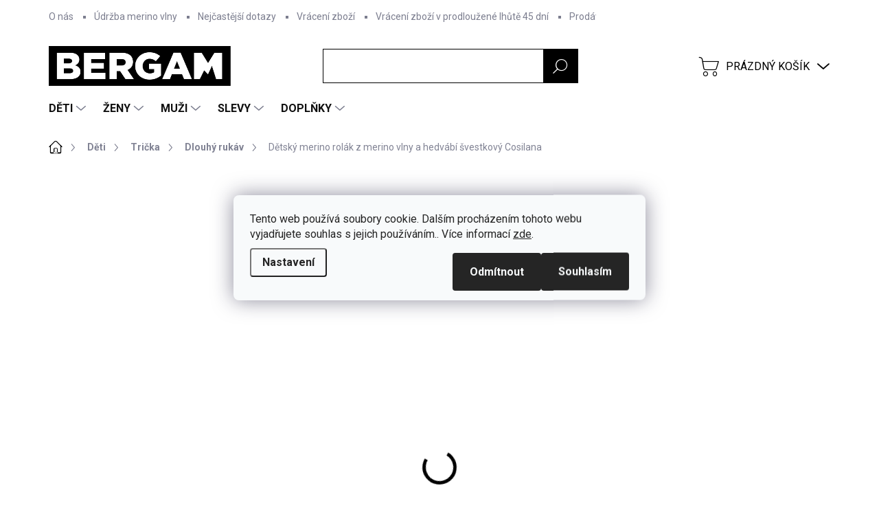

--- FILE ---
content_type: text/html; charset=utf-8
request_url: https://www.bergam.cz/detsky-merino-rolak-z-merino-vlny-a-hedvabi-svestkovy-cosilana/
body_size: 49977
content:
<!doctype html><html lang="cs" dir="ltr" class="header-background-light external-fonts-loaded"><head><meta charset="utf-8" /><meta name="viewport" content="width=device-width,initial-scale=1" /><title>Dětský merino rolák z merino vlny a hedvábí švestkový Cosilana - Bergam</title><link rel="preconnect" href="https://cdn.myshoptet.com" /><link rel="dns-prefetch" href="https://cdn.myshoptet.com" /><link rel="preload" href="https://cdn.myshoptet.com/prj/dist/master/cms/libs/jquery/jquery-1.11.3.min.js" as="script" /><script>
dataLayer = [];
dataLayer.push({'shoptet' : {
    "pageId": 1089,
    "pageType": "productDetail",
    "currency": "CZK",
    "currencyInfo": {
        "decimalSeparator": ",",
        "exchangeRate": 1,
        "priceDecimalPlaces": 0,
        "symbol": "K\u010d",
        "symbolLeft": 0,
        "thousandSeparator": " "
    },
    "language": "cs",
    "projectId": 463687,
    "product": {
        "id": 3159,
        "guid": "e4e73c46-4090-11ed-93ec-bc97e1a7448e",
        "hasVariants": true,
        "codes": [
            {
                "code": 4053175040261
            },
            {
                "code": 4053175040223
            },
            {
                "code": 4053175040230
            },
            {
                "code": 4053175040247
            },
            {
                "code": 4053175040254
            },
            {
                "code": 4053175040278
            }
        ],
        "name": "D\u011btsk\u00fd merino rol\u00e1k z merino vlny a hedv\u00e1b\u00ed \u0161vestkov\u00fd Cosilana",
        "appendix": "",
        "weight": 0.29999999999999999,
        "manufacturer": "COSILANA",
        "manufacturerGuid": "1EF533434150653E8FCFDA0BA3DED3EE",
        "currentCategory": "D\u011bti | Triko d\u011btsk\u00e9 | Dlouh\u00fd ruk\u00e1v",
        "currentCategoryGuid": "7400ba11-9586-11ec-90ab-b8ca3a6a5ac4",
        "defaultCategory": "D\u011bti | Triko d\u011btsk\u00e9 | Dlouh\u00fd ruk\u00e1v",
        "defaultCategoryGuid": "7400ba11-9586-11ec-90ab-b8ca3a6a5ac4",
        "currency": "CZK",
        "priceWithVatMin": 730,
        "priceWithVatMax": 1040
    },
    "stocks": [
        {
            "id": "ext",
            "title": "Sklad",
            "isDeliveryPoint": 0,
            "visibleOnEshop": 1
        }
    ],
    "cartInfo": {
        "id": null,
        "freeShipping": false,
        "freeShippingFrom": null,
        "leftToFreeGift": {
            "formattedPrice": "0 K\u010d",
            "priceLeft": 0
        },
        "freeGift": false,
        "leftToFreeShipping": {
            "priceLeft": null,
            "dependOnRegion": null,
            "formattedPrice": null
        },
        "discountCoupon": [],
        "getNoBillingShippingPrice": {
            "withoutVat": 0,
            "vat": 0,
            "withVat": 0
        },
        "cartItems": [],
        "taxMode": "ORDINARY"
    },
    "cart": [],
    "customer": {
        "priceRatio": 1,
        "priceListId": 1,
        "groupId": null,
        "registered": false,
        "mainAccount": false
    }
}});
dataLayer.push({'cookie_consent' : {
    "marketing": "denied",
    "analytics": "denied"
}});
document.addEventListener('DOMContentLoaded', function() {
    shoptet.consent.onAccept(function(agreements) {
        if (agreements.length == 0) {
            return;
        }
        dataLayer.push({
            'cookie_consent' : {
                'marketing' : (agreements.includes(shoptet.config.cookiesConsentOptPersonalisation)
                    ? 'granted' : 'denied'),
                'analytics': (agreements.includes(shoptet.config.cookiesConsentOptAnalytics)
                    ? 'granted' : 'denied')
            },
            'event': 'cookie_consent'
        });
    });
});
</script>

<!-- Google Tag Manager -->
<script>(function(w,d,s,l,i){w[l]=w[l]||[];w[l].push({'gtm.start':
new Date().getTime(),event:'gtm.js'});var f=d.getElementsByTagName(s)[0],
j=d.createElement(s),dl=l!='dataLayer'?'&l='+l:'';j.async=true;j.src=
'https://www.googletagmanager.com/gtm.js?id='+i+dl;f.parentNode.insertBefore(j,f);
})(window,document,'script','dataLayer','GTM-WFTB8F4');</script>
<!-- End Google Tag Manager -->

<meta property="og:type" content="website"><meta property="og:site_name" content="bergam.cz"><meta property="og:url" content="https://www.bergam.cz/detsky-merino-rolak-z-merino-vlny-a-hedvabi-svestkovy-cosilana/"><meta property="og:title" content="Dětský merino rolák z merino vlny a hedvábí švestkový Cosilana - Bergam"><meta name="author" content="Bergam"><meta name="web_author" content="Shoptet.cz"><meta name="dcterms.rightsHolder" content="www.bergam.cz"><meta name="robots" content="index,follow"><meta property="og:image" content="https://cdn.myshoptet.com/usr/www.bergam.cz/user/shop/big/3159_detsky-merino-rolak-z-merino-vlny-a-hedvabi-svestkovy-cosilana.jpg?633699e5"><meta property="og:description" content="Dětský merino rolák díky jedinečnému složení merino vlna a hedvábí bude možné nosit dítě celoročně."><meta name="description" content="Dětský merino rolák díky jedinečnému složení merino vlna a hedvábí bude možné nosit dítě celoročně."><meta name="google-site-verification" content="1m_-Lj9t7Ncxb7WVwQE9SN8hDMgRLs9TWrYEqFzyQAI"><meta property="product:price:amount" content="730"><meta property="product:price:currency" content="CZK"><style>:root {--color-primary: #000000;--color-primary-h: 0;--color-primary-s: 0%;--color-primary-l: 0%;--color-primary-hover: #343434;--color-primary-hover-h: 0;--color-primary-hover-s: 0%;--color-primary-hover-l: 20%;--color-secondary: #000000;--color-secondary-h: 0;--color-secondary-s: 0%;--color-secondary-l: 0%;--color-secondary-hover: #343434;--color-secondary-hover-h: 0;--color-secondary-hover-s: 0%;--color-secondary-hover-l: 20%;--color-tertiary: #E2E2E2;--color-tertiary-h: 0;--color-tertiary-s: 0%;--color-tertiary-l: 89%;--color-tertiary-hover: #E2E2E2;--color-tertiary-hover-h: 0;--color-tertiary-hover-s: 0%;--color-tertiary-hover-l: 89%;--color-header-background: #ffffff;--template-font: "sans-serif";--template-headings-font: "sans-serif";--header-background-url: url("[data-uri]");--cookies-notice-background: #F8FAFB;--cookies-notice-color: #252525;--cookies-notice-button-hover: #27263f;--cookies-notice-link-hover: #3b3a5f;--templates-update-management-preview-mode-content: "Náhled aktualizací šablony je aktivní pro váš prohlížeč."}</style>
    <script>var shoptet = shoptet || {};</script>
    <script src="https://cdn.myshoptet.com/prj/dist/master/shop/dist/main-3g-header.js.05f199e7fd2450312de2.js"></script>
<!-- User include --><!-- service 1000(633) html code header -->
<link rel="stylesheet" href="https://cdn.myshoptet.com/usr/apollo.jakubtursky.sk/user/documents/assets/main.css?v=1768">

<noscript>
<style>
.before-carousel:before,
.before-carousel:after,
.products-block:after,
.products-block:before,
.p-detail-inner:before,
.p-detail-inner:after{
	display: none;
}

.products-block .product, .products-block .slider-group-products,
.next-to-carousel-banners .banner-wrapper,
.before-carousel .content-wrapper-in,
.p-detail-inner .p-detail-inner-header, .p-detail-inner #product-detail-form {
  opacity: 1;
}

body.type-category .content-wrapper-in,
body.type-manufacturer-detail .content-wrapper-in,
body.type-product .content-wrapper-in {
	visibility: visible!important;
}
</style>
</noscript>

<style>
@font-face {
  font-family: 'apollo';
  font-display: swap;
  src:  url('https://cdn.myshoptet.com/usr/apollo.jakubtursky.sk/user/documents/assets/iconfonts/icomoon.eot?v=107');
  src:  url('https://cdn.myshoptet.com/usr/apollo.jakubtursky.sk/user/documents/assets/iconfonts/icomoon.eot?v=107') format('embedded-opentype'),
    url('https://cdn.myshoptet.com/usr/apollo.jakubtursky.sk/user/documents/assets/iconfonts/icomoon.ttf?v=107') format('truetype'),
    url('https://cdn.myshoptet.com/usr/apollo.jakubtursky.sk/user/documents/assets/iconfonts/icomoon.woff?v=107') format('woff'),
    url('https://cdn.myshoptet.com/usr/apollo.jakubtursky.sk/user/documents/assets/iconfonts/icomoon.svg?v=107') format('svg');
  font-weight: normal;
  font-style: normal;
  font-display: block;
}
.top-navigation-bar .top-nav-button.top-nav-button-login.primary{
	display: none;
}
.basic-description>h3:first-child{
	display: none;
}
/*.header-info-banner-addon{
	background-color: black;
}*/
</style>

<style>
.not-working {
  background-color: rgba(0,0,0, 0.9);
  color: white;
  width: 100%;
  height: 100%;
  position: fixed;
  top: 0;
  left: 0;
  z-index: 9999999;
  text-align: center;
  padding: 50px;
  line-height: 1.6;
  font-size: 16px;
}
</style>

<!-- api 427(81) html code header -->
<link rel="stylesheet" href="https://cdn.myshoptet.com/usr/api2.dklab.cz/user/documents/_doplnky/instagram/463687/9/463687_9.css" type="text/css" /><style>
        :root {
            --dklab-instagram-header-color: #000000;  
            --dklab-instagram-header-background: #DDDDDD;  
            --dklab-instagram-font-weight: 700;
            --dklab-instagram-font-size: 120%;
            --dklab-instagram-logoUrl: url(https://cdn.myshoptet.com/usr/api2.dklab.cz/user/documents/_doplnky/instagram/img/logo-duha.png); 
            --dklab-instagram-logo-size-width: 25px;
            --dklab-instagram-logo-size-height: 25px;                        
            --dklab-instagram-hover-content: 0;                        
            --dklab-instagram-padding: 0px;                        
            --dklab-instagram-border-color: #888888;
            
        }
        </style>
<!-- api 473(125) html code header -->

                <style>
                    #order-billing-methods .radio-wrapper[data-guid="be553716-9b1f-11ed-90ab-b8ca3a6a5ac4"]:not(.cggooglepay), #order-billing-methods .radio-wrapper[data-guid="2fe952a5-1a1c-11ec-90ab-b8ca3a6a5ac4"]:not(.cgapplepay) {
                        display: none;
                    }
                </style>
                <script type="text/javascript">
                    document.addEventListener('DOMContentLoaded', function() {
                        if (getShoptetDataLayer('pageType') === 'billingAndShipping') {
                            
                try {
                    if (window.ApplePaySession && window.ApplePaySession.canMakePayments()) {
                        document.querySelector('#order-billing-methods .radio-wrapper[data-guid="2fe952a5-1a1c-11ec-90ab-b8ca3a6a5ac4"]').classList.add('cgapplepay');
                    }
                } catch (err) {} 
            
                            
                const cgBaseCardPaymentMethod = {
                        type: 'CARD',
                        parameters: {
                            allowedAuthMethods: ["PAN_ONLY", "CRYPTOGRAM_3DS"],
                            allowedCardNetworks: [/*"AMEX", "DISCOVER", "INTERAC", "JCB",*/ "MASTERCARD", "VISA"]
                        }
                };
                
                function cgLoadScript(src, callback)
                {
                    var s,
                        r,
                        t;
                    r = false;
                    s = document.createElement('script');
                    s.type = 'text/javascript';
                    s.src = src;
                    s.onload = s.onreadystatechange = function() {
                        if ( !r && (!this.readyState || this.readyState == 'complete') )
                        {
                            r = true;
                            callback();
                        }
                    };
                    t = document.getElementsByTagName('script')[0];
                    t.parentNode.insertBefore(s, t);
                } 
                
                function cgGetGoogleIsReadyToPayRequest() {
                    return Object.assign(
                        {},
                        {
                            apiVersion: 2,
                            apiVersionMinor: 0
                        },
                        {
                            allowedPaymentMethods: [cgBaseCardPaymentMethod]
                        }
                    );
                }

                function onCgGooglePayLoaded() {
                    let paymentsClient = new google.payments.api.PaymentsClient({environment: 'PRODUCTION'});
                    paymentsClient.isReadyToPay(cgGetGoogleIsReadyToPayRequest()).then(function(response) {
                        if (response.result) {
                            document.querySelector('#order-billing-methods .radio-wrapper[data-guid="be553716-9b1f-11ed-90ab-b8ca3a6a5ac4"]').classList.add('cggooglepay');	 	 	 	 	 
                        }
                    })
                    .catch(function(err) {});
                }
                
                cgLoadScript('https://pay.google.com/gp/p/js/pay.js', onCgGooglePayLoaded);
            
                        }
                    });
                </script> 
                
<!-- api 498(150) html code header -->
<script async src="https://scripts.luigisbox.tech/LBX-861516.js"></script><meta name="luigisbox-tracker-id" content="663530-861516,cs"/><meta name="luigisbox-tracker-id" content="663530-861518,en"/><meta name="luigisbox-tracker-id" content="663530-861648,de"/><meta name="luigisbox-tracker-id" content="663530-861588,sk"/><script type="text/javascript">const isPlpEnabled = sessionStorage.getItem('lbPlpEnabled') === 'true';if (isPlpEnabled) {const style = document.createElement("style");style.type = "text/css";style.id = "lb-plp-style";style.textContent = `body.type-category #content-wrapper,body.type-search #content-wrapper,body.type-category #content,body.type-search #content,body.type-category #content-in,body.type-search #content-in,body.type-category #main-in,body.type-search #main-in {min-height: 100vh;}body.type-category #content-wrapper > *,body.type-search #content-wrapper > *,body.type-category #content > *,body.type-search #content > *,body.type-category #content-in > *,body.type-search #content-in > *,body.type-category #main-in > *,body.type-search #main-in > * {display: none;}`;document.head.appendChild(style);}</script>
<!-- service 427(81) html code header -->
<link rel="stylesheet" href="https://cdn.myshoptet.com/usr/api2.dklab.cz/user/documents/_doplnky/instagram/font/instagramplus.css" type="text/css" />

<!-- service 619(267) html code header -->
<link href="https://cdn.myshoptet.com/usr/fvstudio.myshoptet.com/user/documents/addons/cartupsell.min.css?24.11.1" rel="stylesheet">
<!-- service 654(301) html code header -->
<!-- Prefetch Pobo Page Builder CDN  -->
<link rel="dns-prefetch" href="https://image.pobo.cz">
<link href="https://cdnjs.cloudflare.com/ajax/libs/lightgallery/2.7.2/css/lightgallery.min.css" rel="stylesheet">
<link href="https://cdnjs.cloudflare.com/ajax/libs/lightgallery/2.7.2/css/lg-thumbnail.min.css" rel="stylesheet">


<!-- © Pobo Page Builder  -->
<script>
 	  window.addEventListener("DOMContentLoaded", function () {
		  var po = document.createElement("script");
		  po.type = "text/javascript";
		  po.async = true;
		  po.dataset.url = "https://www.pobo.cz";
			po.dataset.cdn = "https://image.pobo.space";
      po.dataset.tier = "standard";
      po.fetchpriority = "high";
      po.dataset.key = btoa(window.location.host);
		  po.id = "pobo-asset-url";
      po.platform = "shoptet";
      po.synergy = false;
		  po.src = "https://image.pobo.space/assets/editor.js?v=13";

		  var s = document.getElementsByTagName("script")[0];
		  s.parentNode.insertBefore(po, s);
	  });
</script>





<!-- service 708(354) html code header -->
<link href="https://cdn.myshoptet.com/usr/302565.myshoptet.com/user/documents/assets/gifts/fv-studio-app-gifts.css?25.4.29" rel="stylesheet">
<link href="https://cdn.myshoptet.com/usr/302565.myshoptet.com/user/documents/assets/gifts/fv-studio-app-gifts.Classic.css?25.4.29" rel="stylesheet">

<style>
.ordering-process.id--9 [id~=free-gift-wrapper] ul li:hover,
.ordering-process.id--9 [class~=free-gifts-wrapper] ul li:hover,
.content-window.cart-window [class~=free-gifts-wrapper] ul li:hover {
    border-color: #000000;
}

.ordering-process.id--9 [id~=free-gift-wrapper] ul li:not(.hidden-colorbox-visible),
.ordering-process.id--9 [class~=free-gifts-wrapper] ul li.active,
.content-window.cart-window [class~=free-gifts-wrapper] ul li.active {
    border-color: #000000;
    border-width: 2px;
}

.fvstudio-delivery-info-single-gift {
border-color: #000000;
}

</style>
<!-- service 1462(1076) html code header -->
<link rel="stylesheet" href="https://cdn.myshoptet.com/usr/webotvurci.myshoptet.com/user/documents/plugin-product-interconnection/css/all.min.css?v=27"> 
<!-- service 1673(1258) html code header -->
<link 
rel="stylesheet" 
href="https://cdn.myshoptet.com/usr/dmartini.myshoptet.com/user/documents/upload/dmartini/product_rating/product_rating.min.css?90"
data-author="Dominik Martini" 
data-author-web="dmartini.cz">
<!-- project html code header -->
<link rel="stylesheet" href="/user/documents/upload/dmartini/bergam.min.css?v=19.11-20251119224209155">
<link href="/user/documents/style.css?v=39" rel="stylesheet">


<link rel="stylesheet" href="https://cdn.jsdelivr.net/npm/bootstrap-icons@1.5.0/font/bootstrap-icons.css">
<link rel="stylesheet" href="/user/documents/allstyle.css?v=111">
<link rel="apple-touch-icon" sizes="180x180" href="/user/documents/apple-touch-icon.png">
<link rel="icon" type="image/png" sizes="32x32" href="/user/documents/favicon-32x32.png">
<link rel="icon" type="image/png" sizes="16x16" href="/user/documents/favicon-16x16.png">
<link rel="manifest" href="/user/documents/site.webmanifest">
<link rel="mask-icon" href="/user/documents/safari-pinned-tab.svg" color="#000000">
<link rel="shortcut icon" href="/user/documents/favicon.ico">
<meta name="msapplication-TileColor" content="#da532c">
<meta name="msapplication-config" content="/user/documents/browserconfig.xml">

<meta name="facebook-domain-verification" content="6cxfxs1ses2awe7cd5wszs31w4fvyu" />

<meta name="theme-color" content="#ffffff">
<!-- /User include --><link rel="canonical" href="https://www.bergam.cz/detsky-merino-rolak-z-merino-vlny-a-hedvabi-svestkovy-cosilana/" />    <!-- Global site tag (gtag.js) - Google Analytics -->
    <script async src="https://www.googletagmanager.com/gtag/js?id=G-EFGB330TQL"></script>
    <script>
        
        window.dataLayer = window.dataLayer || [];
        function gtag(){dataLayer.push(arguments);}
        

                    console.debug('default consent data');

            gtag('consent', 'default', {"ad_storage":"denied","analytics_storage":"denied","ad_user_data":"denied","ad_personalization":"denied","wait_for_update":500});
            dataLayer.push({
                'event': 'default_consent'
            });
        
        gtag('js', new Date());

        
                gtag('config', 'G-EFGB330TQL', {"groups":"GA4","send_page_view":false,"content_group":"productDetail","currency":"CZK","page_language":"cs"});
        
                gtag('config', 'AW-304387748', {"allow_enhanced_conversions":true});
        
        
        
        
        
                    gtag('event', 'page_view', {"send_to":"GA4","page_language":"cs","content_group":"productDetail","currency":"CZK"});
        
                gtag('set', 'currency', 'CZK');

        gtag('event', 'view_item', {
            "send_to": "UA",
            "items": [
                {
                    "id": "4053175040223",
                    "name": "D\u011btsk\u00fd merino rol\u00e1k z merino vlny a hedv\u00e1b\u00ed \u0161vestkov\u00fd Cosilana",
                    "category": "D\u011bti \/ Triko d\u011btsk\u00e9 \/ Dlouh\u00fd ruk\u00e1v",
                                        "brand": "COSILANA",
                                                            "variant": "Velikost: 92",
                                        "price": 603
                }
            ]
        });
        
        
        
        
        
                    gtag('event', 'view_item', {"send_to":"GA4","page_language":"cs","content_group":"productDetail","value":603,"currency":"CZK","items":[{"item_id":"4053175040223","item_name":"D\u011btsk\u00fd merino rol\u00e1k z merino vlny a hedv\u00e1b\u00ed \u0161vestkov\u00fd Cosilana","item_brand":"COSILANA","item_category":"D\u011bti","item_category2":"Triko d\u011btsk\u00e9","item_category3":"Dlouh\u00fd ruk\u00e1v","item_variant":"4053175040223~Velikost: 92","price":603,"quantity":1,"index":0}]});
        
        
        
        
        
        
        
        document.addEventListener('DOMContentLoaded', function() {
            if (typeof shoptet.tracking !== 'undefined') {
                for (var id in shoptet.tracking.bannersList) {
                    gtag('event', 'view_promotion', {
                        "send_to": "UA",
                        "promotions": [
                            {
                                "id": shoptet.tracking.bannersList[id].id,
                                "name": shoptet.tracking.bannersList[id].name,
                                "position": shoptet.tracking.bannersList[id].position
                            }
                        ]
                    });
                }
            }

            shoptet.consent.onAccept(function(agreements) {
                if (agreements.length !== 0) {
                    console.debug('gtag consent accept');
                    var gtagConsentPayload =  {
                        'ad_storage': agreements.includes(shoptet.config.cookiesConsentOptPersonalisation)
                            ? 'granted' : 'denied',
                        'analytics_storage': agreements.includes(shoptet.config.cookiesConsentOptAnalytics)
                            ? 'granted' : 'denied',
                                                                                                'ad_user_data': agreements.includes(shoptet.config.cookiesConsentOptPersonalisation)
                            ? 'granted' : 'denied',
                        'ad_personalization': agreements.includes(shoptet.config.cookiesConsentOptPersonalisation)
                            ? 'granted' : 'denied',
                        };
                    console.debug('update consent data', gtagConsentPayload);
                    gtag('consent', 'update', gtagConsentPayload);
                    dataLayer.push(
                        { 'event': 'update_consent' }
                    );
                }
            });
        });
    </script>
</head><body class="desktop id-1089 in-merino-triko-detske-dlouhy-rukav template-11 type-product type-detail one-column-body columns-mobile-2 columns-3 blank-mode blank-mode-css ums_forms_redesign--off ums_a11y_category_page--on ums_discussion_rating_forms--off ums_flags_display_unification--on ums_a11y_login--on mobile-header-version-0">
        <div id="fb-root"></div>
        <script>
            window.fbAsyncInit = function() {
                FB.init({
//                    appId            : 'your-app-id',
                    autoLogAppEvents : true,
                    xfbml            : true,
                    version          : 'v19.0'
                });
            };
        </script>
        <script async defer crossorigin="anonymous" src="https://connect.facebook.net/cs_CZ/sdk.js"></script>
<!-- Google Tag Manager (noscript) -->
<noscript><iframe src="https://www.googletagmanager.com/ns.html?id=GTM-WFTB8F4"
height="0" width="0" style="display:none;visibility:hidden"></iframe></noscript>
<!-- End Google Tag Manager (noscript) -->

    <div class="siteCookies siteCookies--center siteCookies--light js-siteCookies" role="dialog" data-testid="cookiesPopup" data-nosnippet>
        <div class="siteCookies__form">
            <div class="siteCookies__content">
                <div class="siteCookies__text">
                    Tento web používá soubory cookie. Dalším procházením tohoto webu vyjadřujete souhlas s jejich používáním.. Více informací <a href="/podminky-ochrany-osobnich-udaju/" target="\" _blank="" rel="\" noreferrer="">zde</a>.
                </div>
                <p class="siteCookies__links">
                    <button class="siteCookies__link js-cookies-settings" aria-label="Nastavení cookies" data-testid="cookiesSettings">Nastavení</button>
                </p>
            </div>
            <div class="siteCookies__buttonWrap">
                                    <button class="siteCookies__button js-cookiesConsentSubmit" value="reject" aria-label="Odmítnout cookies" data-testid="buttonCookiesReject">Odmítnout</button>
                                <button class="siteCookies__button js-cookiesConsentSubmit" value="all" aria-label="Přijmout cookies" data-testid="buttonCookiesAccept">Souhlasím</button>
            </div>
        </div>
        <script>
            document.addEventListener("DOMContentLoaded", () => {
                const siteCookies = document.querySelector('.js-siteCookies');
                document.addEventListener("scroll", shoptet.common.throttle(() => {
                    const st = document.documentElement.scrollTop;
                    if (st > 1) {
                        siteCookies.classList.add('siteCookies--scrolled');
                    } else {
                        siteCookies.classList.remove('siteCookies--scrolled');
                    }
                }, 100));
            });
        </script>
    </div>
<a href="#content" class="skip-link sr-only">Přejít na obsah</a><div class="overall-wrapper"><div class="user-action"><div class="container">
    <div class="user-action-in">
                    <div id="login" class="user-action-login popup-widget login-widget" role="dialog" aria-labelledby="loginHeading">
        <div class="popup-widget-inner">
                            <h2 id="loginHeading">Přihlášení k vašemu účtu</h2><div id="customerLogin"><form action="/action/Customer/Login/" method="post" id="formLoginIncluded" class="csrf-enabled formLogin" data-testid="formLogin"><input type="hidden" name="referer" value="" /><div class="form-group"><div class="input-wrapper email js-validated-element-wrapper no-label"><input type="email" name="email" class="form-control" autofocus placeholder="E-mailová adresa (např. jan@novak.cz)" data-testid="inputEmail" autocomplete="email" required /></div></div><div class="form-group"><div class="input-wrapper password js-validated-element-wrapper no-label"><input type="password" name="password" class="form-control" placeholder="Heslo" data-testid="inputPassword" autocomplete="current-password" required /><span class="no-display">Nemůžete vyplnit toto pole</span><input type="text" name="surname" value="" class="no-display" /></div></div><div class="form-group"><div class="login-wrapper"><button type="submit" class="btn btn-secondary btn-text btn-login" data-testid="buttonSubmit">Přihlásit se</button><div class="password-helper"><a href="/registrace/" data-testid="signup" rel="nofollow">Nová registrace</a><a href="/klient/zapomenute-heslo/" rel="nofollow">Zapomenuté heslo</a></div></div></div><div class="social-login-buttons"><div class="social-login-buttons-divider"><span>nebo</span></div><div class="form-group"><a href="/action/Social/login/?provider=Seznam" class="login-btn seznam" rel="nofollow"><span class="login-seznam-icon"></span><strong>Přihlásit se přes Seznam</strong></a></div></div></form>
</div>                    </div>
    </div>

                            <div id="cart-widget" class="user-action-cart popup-widget cart-widget loader-wrapper" data-testid="popupCartWidget" role="dialog" aria-hidden="true">
    <div class="popup-widget-inner cart-widget-inner place-cart-here">
        <div class="loader-overlay">
            <div class="loader"></div>
        </div>
    </div>

    <div class="cart-widget-button">
        <a href="/kosik/" class="btn btn-conversion" id="continue-order-button" rel="nofollow" data-testid="buttonNextStep">Pokračovat do košíku</a>
    </div>
</div>
            </div>
</div>
</div><div class="top-navigation-bar" data-testid="topNavigationBar">

    <div class="container">

        <div class="top-navigation-contacts">
            <strong>Zákaznická podpora:</strong><a href="tel:+420216216931" class="project-phone" aria-label="Zavolat na +420216216931" data-testid="contactboxPhone"><span>+420 216 216 931</span></a><a href="mailto:info@bergam.cz" class="project-email" data-testid="contactboxEmail"><span>info@bergam.cz</span></a>        </div>

                            <div class="top-navigation-menu">
                <div class="top-navigation-menu-trigger"></div>
                <ul class="top-navigation-bar-menu">
                                            <li class="top-navigation-menu-item-747">
                            <a href="/o-nas/">O nás</a>
                        </li>
                                            <li class="top-navigation-menu-item-774">
                            <a href="/udrzba-merino-vlny/">Údržba merino vlny</a>
                        </li>
                                            <li class="top-navigation-menu-item-1257">
                            <a href="/nejcastejsi-dotazy/">Nejčastější dotazy</a>
                        </li>
                                            <li class="top-navigation-menu-item-765">
                            <a href="/vraceni-zbozi/">Vrácení zboží</a>
                        </li>
                                            <li class="top-navigation-menu-item-1569">
                            <a href="/vraceni-zbozi-v-prodlouzene-lhute-45-dni/">Vrácení zboží v prodloužené lhůtě 45 dní</a>
                        </li>
                                            <li class="top-navigation-menu-item--24">
                            <a href="/znacka/">Prodávané značky</a>
                        </li>
                                            <li class="top-navigation-menu-item-780">
                            <a href="/tabulka-velikosti/">Tabulka velikostí</a>
                        </li>
                                            <li class="top-navigation-menu-item-756">
                            <a href="/moznosti-dopravy-cz/">Možnosti dopravy CZ</a>
                        </li>
                                            <li class="top-navigation-menu-item-885">
                            <a href="/moznosti-dopravy-sk/">Možnosti dopravy SK</a>
                        </li>
                                            <li class="top-navigation-menu-item-786">
                            <a href="/moznosti-platby/">Možnosti platby</a>
                        </li>
                                            <li class="top-navigation-menu-item-1206">
                            <a href="/obchodni-podminky/">Obchodní podmínky</a>
                        </li>
                                            <li class="top-navigation-menu-item-1209">
                            <a href="/podminky-ochrany-osobnich-udaju/">Podmínky ochrany osobních údajů</a>
                        </li>
                                    </ul>
                <ul class="top-navigation-bar-menu-helper"></ul>
            </div>
        
        <div class="top-navigation-tools top-navigation-tools--language">
            <div class="responsive-tools">
                <a href="#" class="toggle-window" data-target="search" aria-label="Hledat" data-testid="linkSearchIcon"></a>
                                                            <a href="#" class="toggle-window" data-target="login"></a>
                                                    <a href="#" class="toggle-window" data-target="navigation" aria-label="Menu" data-testid="hamburgerMenu"></a>
            </div>
                <div class="dropdown">
        <span>Ceny v:</span>
        <button id="topNavigationDropdown" type="button" data-toggle="dropdown" aria-haspopup="true" aria-expanded="false">
            CZK
            <span class="caret"></span>
        </button>
        <ul class="dropdown-menu" aria-labelledby="topNavigationDropdown"><li><a href="/action/Currency/changeCurrency/?currencyCode=CZK" rel="nofollow">CZK</a></li><li><a href="/action/Currency/changeCurrency/?currencyCode=EUR" rel="nofollow">EUR</a></li></ul>
    </div>
            <button class="top-nav-button top-nav-button-login toggle-window" type="button" data-target="login" aria-haspopup="dialog" aria-controls="login" aria-expanded="false" data-testid="signin"><span>Přihlášení</span></button>        </div>

    </div>

</div>
<header id="header"><div class="container navigation-wrapper">
    <div class="header-top">
        <div class="site-name-wrapper">
            <div class="site-name"><a href="/" data-testid="linkWebsiteLogo"><img src="https://cdn.myshoptet.com/usr/www.bergam.cz/user/logos/logo_bergam_01-1.png" alt="Bergam" fetchpriority="low" /></a></div>        </div>
        <div class="search" itemscope itemtype="https://schema.org/WebSite">
            <meta itemprop="headline" content="Dlouhý rukáv"/><meta itemprop="url" content="https://www.bergam.cz"/><meta itemprop="text" content="Dětský merino rolák díky jedinečnému složení merino vlna a hedvábí bude možné nosit dítě celoročně."/>            <form action="/action/ProductSearch/prepareString/" method="post"
    id="formSearchForm" class="search-form compact-form js-search-main"
    itemprop="potentialAction" itemscope itemtype="https://schema.org/SearchAction" data-testid="searchForm">
    <fieldset>
        <meta itemprop="target"
            content="https://www.bergam.cz/vyhledavani/?string={string}"/>
        <input type="hidden" name="language" value="cs"/>
        
            
<input
    type="search"
    name="string"
        class="query-input form-control search-input js-search-input"
    placeholder="Napište, co hledáte"
    autocomplete="off"
    required
    itemprop="query-input"
    aria-label="Vyhledávání"
    data-testid="searchInput"
>
            <button type="submit" class="btn btn-default" data-testid="searchBtn">Hledat</button>
        
    </fieldset>
</form>
        </div>
        <div class="navigation-buttons">
                
    <a href="/kosik/" class="btn btn-icon toggle-window cart-count" data-target="cart" data-hover="true" data-redirect="true" data-testid="headerCart" rel="nofollow" aria-haspopup="dialog" aria-expanded="false" aria-controls="cart-widget">
        
                <span class="sr-only">Nákupní košík</span>
        
            <span class="cart-price visible-lg-inline-block" data-testid="headerCartPrice">
                                    Prázdný košík                            </span>
        
    
            </a>
        </div>
    </div>
    <nav id="navigation" aria-label="Hlavní menu" data-collapsible="true"><div class="navigation-in menu"><ul class="menu-level-1" role="menubar" data-testid="headerMenuItems"><li class="menu-item-855 ext" role="none"><a href="/deti/" data-testid="headerMenuItem" role="menuitem" aria-haspopup="true" aria-expanded="false"><b>Děti</b><span class="submenu-arrow"></span></a><ul class="menu-level-2" aria-label="Děti" tabindex="-1" role="menu"><li class="menu-item-1824" role="none"><a href="/co-prave-frci/" class="menu-image" data-testid="headerMenuItem" tabindex="-1" aria-hidden="true"><img src="data:image/svg+xml,%3Csvg%20width%3D%22140%22%20height%3D%22100%22%20xmlns%3D%22http%3A%2F%2Fwww.w3.org%2F2000%2Fsvg%22%3E%3C%2Fsvg%3E" alt="" aria-hidden="true" width="140" height="100"  data-src="https://cdn.myshoptet.com/usr/www.bergam.cz/user/categories/thumb/p____roda_hora_fotka_prost___kol_____post_na_instagram-4.png" fetchpriority="low" /></a><div><a href="/co-prave-frci/" data-testid="headerMenuItem" role="menuitem"><span>NOVINKY</span></a>
                        </div></li><li class="menu-item-713 has-third-level" role="none"><a href="/merino-body-detske/" class="menu-image" data-testid="headerMenuItem" tabindex="-1" aria-hidden="true"><img src="data:image/svg+xml,%3Csvg%20width%3D%22140%22%20height%3D%22100%22%20xmlns%3D%22http%3A%2F%2Fwww.w3.org%2F2000%2Fsvg%22%3E%3C%2Fsvg%3E" alt="" aria-hidden="true" width="140" height="100"  data-src="https://cdn.myshoptet.com/usr/www.bergam.cz/user/categories/thumb/40-1.jpg" fetchpriority="low" /></a><div><a href="/merino-body-detske/" data-testid="headerMenuItem" role="menuitem"><span>Body</span></a>
                                                    <ul class="menu-level-3" role="menu">
                                                                    <li class="menu-item-1074" role="none">
                                        <a href="/dlouhy-rukav/" data-testid="headerMenuItem" role="menuitem">
                                            Dlouhý rukáv</a>,                                    </li>
                                                                    <li class="menu-item-1077" role="none">
                                        <a href="/kratky-rukav/" data-testid="headerMenuItem" role="menuitem">
                                            Krátký rukáv</a>                                    </li>
                                                            </ul>
                        </div></li><li class="menu-item-897 has-third-level" role="none"><a href="/bundy-a-kombinezy/" class="menu-image" data-testid="headerMenuItem" tabindex="-1" aria-hidden="true"><img src="data:image/svg+xml,%3Csvg%20width%3D%22140%22%20height%3D%22100%22%20xmlns%3D%22http%3A%2F%2Fwww.w3.org%2F2000%2Fsvg%22%3E%3C%2Fsvg%3E" alt="" aria-hidden="true" width="140" height="100"  data-src="https://cdn.myshoptet.com/usr/www.bergam.cz/user/categories/thumb/47.jpg" fetchpriority="low" /></a><div><a href="/bundy-a-kombinezy/" data-testid="headerMenuItem" role="menuitem"><span>Bundy a kombinézy</span></a>
                                                    <ul class="menu-level-3" role="menu">
                                                                    <li class="menu-item-921" role="none">
                                        <a href="/kombinezy/" data-testid="headerMenuItem" role="menuitem">
                                            Kombinézy</a>,                                    </li>
                                                                    <li class="menu-item-1455" role="none">
                                        <a href="/detske-bundy/" data-testid="headerMenuItem" role="menuitem">
                                            Dětské bundy</a>                                    </li>
                                                            </ul>
                        </div></li><li class="menu-item-960 has-third-level" role="none"><a href="/merino-capacky/" class="menu-image" data-testid="headerMenuItem" tabindex="-1" aria-hidden="true"><img src="data:image/svg+xml,%3Csvg%20width%3D%22140%22%20height%3D%22100%22%20xmlns%3D%22http%3A%2F%2Fwww.w3.org%2F2000%2Fsvg%22%3E%3C%2Fsvg%3E" alt="" aria-hidden="true" width="140" height="100"  data-src="https://cdn.myshoptet.com/usr/www.bergam.cz/user/categories/thumb/53.jpg" fetchpriority="low" /></a><div><a href="/merino-capacky/" data-testid="headerMenuItem" role="menuitem"><span>Capáčky</span></a>
                                                    <ul class="menu-level-3" role="menu">
                                                                    <li class="menu-item-1756" role="none">
                                        <a href="/merino-capacky-2/" data-testid="headerMenuItem" role="menuitem">
                                            Merino capáčky</a>,                                    </li>
                                                                    <li class="menu-item-1759" role="none">
                                        <a href="/nepromokave-capacky/" data-testid="headerMenuItem" role="menuitem">
                                            Větru a vodě odolné capáčky</a>                                    </li>
                                                            </ul>
                        </div></li><li class="menu-item-1155 has-third-level" role="none"><a href="/cepice-a-kukly-2/" class="menu-image" data-testid="headerMenuItem" tabindex="-1" aria-hidden="true"><img src="data:image/svg+xml,%3Csvg%20width%3D%22140%22%20height%3D%22100%22%20xmlns%3D%22http%3A%2F%2Fwww.w3.org%2F2000%2Fsvg%22%3E%3C%2Fsvg%3E" alt="" aria-hidden="true" width="140" height="100"  data-src="https://cdn.myshoptet.com/usr/www.bergam.cz/user/categories/thumb/48.jpg" fetchpriority="low" /></a><div><a href="/cepice-a-kukly-2/" data-testid="headerMenuItem" role="menuitem"><span>Čepice, kukly, nákrčníky</span></a>
                                                    <ul class="menu-level-3" role="menu">
                                                                    <li class="menu-item-903" role="none">
                                        <a href="/deska-kukla-merino/" data-testid="headerMenuItem" role="menuitem">
                                            Kukla</a>,                                    </li>
                                                                    <li class="menu-item-735" role="none">
                                        <a href="/detska-merino-cepice/" data-testid="headerMenuItem" role="menuitem">
                                            Čepice</a>,                                    </li>
                                                                    <li class="menu-item-1476" role="none">
                                        <a href="/detsky-nakrcnik-z-merino-vlny/" data-testid="headerMenuItem" role="menuitem">
                                            Dětský nákrčník z merino vlny</a>                                    </li>
                                                            </ul>
                        </div></li><li class="menu-item-984" role="none"><a href="/nepromokave-kalhoty/" class="menu-image" data-testid="headerMenuItem" tabindex="-1" aria-hidden="true"><img src="data:image/svg+xml,%3Csvg%20width%3D%22140%22%20height%3D%22100%22%20xmlns%3D%22http%3A%2F%2Fwww.w3.org%2F2000%2Fsvg%22%3E%3C%2Fsvg%3E" alt="" aria-hidden="true" width="140" height="100"  data-src="https://cdn.myshoptet.com/usr/www.bergam.cz/user/categories/thumb/kopie_n__vrhu_bergam_-_carousel-160.png" fetchpriority="low" /></a><div><a href="/nepromokave-kalhoty/" data-testid="headerMenuItem" role="menuitem"><span>Kalhoty</span></a>
                        </div></li><li class="menu-item-1215 has-third-level" role="none"><a href="/detske-kloboucky-s-uv-ochranou/" class="menu-image" data-testid="headerMenuItem" tabindex="-1" aria-hidden="true"><img src="data:image/svg+xml,%3Csvg%20width%3D%22140%22%20height%3D%22100%22%20xmlns%3D%22http%3A%2F%2Fwww.w3.org%2F2000%2Fsvg%22%3E%3C%2Fsvg%3E" alt="" aria-hidden="true" width="140" height="100"  data-src="https://cdn.myshoptet.com/usr/www.bergam.cz/user/categories/thumb/60.jpg" fetchpriority="low" /></a><div><a href="/detske-kloboucky-s-uv-ochranou/" data-testid="headerMenuItem" role="menuitem"><span>Kloboučky s UV ochranou</span></a>
                                                    <ul class="menu-level-3" role="menu">
                                                                    <li class="menu-item-1218" role="none">
                                        <a href="/detske-kloboucky-na-leto/" data-testid="headerMenuItem" role="menuitem">
                                            Dětské kloboučky na léto</a>,                                    </li>
                                                                    <li class="menu-item-1683" role="none">
                                        <a href="/detska-ksiltovka/" data-testid="headerMenuItem" role="menuitem">
                                            Dětská kšiltovka</a>                                    </li>
                                                            </ul>
                        </div></li><li class="menu-item-1122" role="none"><a href="/merino-kratasy-detske/" class="menu-image" data-testid="headerMenuItem" tabindex="-1" aria-hidden="true"><img src="data:image/svg+xml,%3Csvg%20width%3D%22140%22%20height%3D%22100%22%20xmlns%3D%22http%3A%2F%2Fwww.w3.org%2F2000%2Fsvg%22%3E%3C%2Fsvg%3E" alt="" aria-hidden="true" width="140" height="100"  data-src="https://cdn.myshoptet.com/usr/www.bergam.cz/user/categories/thumb/57.jpg" fetchpriority="low" /></a><div><a href="/merino-kratasy-detske/" data-testid="headerMenuItem" role="menuitem"><span>Kraťasy</span></a>
                        </div></li><li class="menu-item-792 has-third-level" role="none"><a href="/kalhoty/" class="menu-image" data-testid="headerMenuItem" tabindex="-1" aria-hidden="true"><img src="data:image/svg+xml,%3Csvg%20width%3D%22140%22%20height%3D%22100%22%20xmlns%3D%22http%3A%2F%2Fwww.w3.org%2F2000%2Fsvg%22%3E%3C%2Fsvg%3E" alt="" aria-hidden="true" width="140" height="100"  data-src="https://cdn.myshoptet.com/usr/www.bergam.cz/user/categories/thumb/50.jpg" fetchpriority="low" /></a><div><a href="/kalhoty/" data-testid="headerMenuItem" role="menuitem"><span>Legíny a tepláky</span></a>
                                                    <ul class="menu-level-3" role="menu">
                                                                    <li class="menu-item-1744" role="none">
                                        <a href="/merino-kalhoty-a-leginy/" data-testid="headerMenuItem" role="menuitem">
                                            Merino</a>,                                    </li>
                                                                    <li class="menu-item-1747" role="none">
                                        <a href="/bambusove-kalhoty-a-leginy/" data-testid="headerMenuItem" role="menuitem">
                                            Bambus</a>,                                    </li>
                                                                    <li class="menu-item-1750" role="none">
                                        <a href="/bavlnene-kalhoty-a-leginy/" data-testid="headerMenuItem" role="menuitem">
                                            Bavlna</a>,                                    </li>
                                                                    <li class="menu-item-1753" role="none">
                                        <a href="/fleece/" data-testid="headerMenuItem" role="menuitem">
                                            Fleece</a>                                    </li>
                                                            </ul>
                        </div></li><li class="menu-item-1149 has-third-level" role="none"><a href="/mikiny-a-svetry/" class="menu-image" data-testid="headerMenuItem" tabindex="-1" aria-hidden="true"><img src="data:image/svg+xml,%3Csvg%20width%3D%22140%22%20height%3D%22100%22%20xmlns%3D%22http%3A%2F%2Fwww.w3.org%2F2000%2Fsvg%22%3E%3C%2Fsvg%3E" alt="" aria-hidden="true" width="140" height="100"  data-src="https://cdn.myshoptet.com/usr/www.bergam.cz/user/categories/thumb/38-2.jpg" fetchpriority="low" /></a><div><a href="/mikiny-a-svetry/" data-testid="headerMenuItem" role="menuitem"><span>Mikiny a svetry</span></a>
                                                    <ul class="menu-level-3" role="menu">
                                                                    <li class="menu-item-1128" role="none">
                                        <a href="/svetry/" data-testid="headerMenuItem" role="menuitem">
                                            Svetry</a>,                                    </li>
                                                                    <li class="menu-item-993" role="none">
                                        <a href="/mikiny/" data-testid="headerMenuItem" role="menuitem">
                                            Mikiny</a>,                                    </li>
                                                                    <li class="menu-item-1776" role="none">
                                        <a href="/mikiny-z-merino-vlny/" data-testid="headerMenuItem" role="menuitem">
                                            Merino vlna</a>,                                    </li>
                                                                    <li class="menu-item-1779" role="none">
                                        <a href="/mikiny-z-bavlny/" data-testid="headerMenuItem" role="menuitem">
                                            Bavlna</a>,                                    </li>
                                                                    <li class="menu-item-1782" role="none">
                                        <a href="/detske-mikiny-z-polyesteru/" data-testid="headerMenuItem" role="menuitem">
                                            Polyester</a>                                    </li>
                                                            </ul>
                        </div></li><li class="menu-item-1068 has-third-level" role="none"><a href="/termo-obleceni/" class="menu-image" data-testid="headerMenuItem" tabindex="-1" aria-hidden="true"><img src="data:image/svg+xml,%3Csvg%20width%3D%22140%22%20height%3D%22100%22%20xmlns%3D%22http%3A%2F%2Fwww.w3.org%2F2000%2Fsvg%22%3E%3C%2Fsvg%3E" alt="" aria-hidden="true" width="140" height="100"  data-src="https://cdn.myshoptet.com/usr/www.bergam.cz/user/categories/thumb/46.jpg" fetchpriority="low" /></a><div><a href="/termo-obleceni/" data-testid="headerMenuItem" role="menuitem"><span>Nepromokavé, voděodolné a termo oblečení</span></a>
                                                    <ul class="menu-level-3" role="menu">
                                                                    <li class="menu-item-1994" role="none">
                                        <a href="/termo-obleceni-2/" data-testid="headerMenuItem" role="menuitem">
                                            Termo oblečení</a>,                                    </li>
                                                                    <li class="menu-item-1997" role="none">
                                        <a href="/obleceni-do-deste/" data-testid="headerMenuItem" role="menuitem">
                                            Oblečení do deště</a>                                    </li>
                                                            </ul>
                        </div></li><li class="menu-item-1062 has-third-level" role="none"><a href="/boty-detske/" class="menu-image" data-testid="headerMenuItem" tabindex="-1" aria-hidden="true"><img src="data:image/svg+xml,%3Csvg%20width%3D%22140%22%20height%3D%22100%22%20xmlns%3D%22http%3A%2F%2Fwww.w3.org%2F2000%2Fsvg%22%3E%3C%2Fsvg%3E" alt="" aria-hidden="true" width="140" height="100"  data-src="https://cdn.myshoptet.com/usr/www.bergam.cz/user/categories/thumb/boty_d__tsk__.png" fetchpriority="low" /></a><div><a href="/boty-detske/" data-testid="headerMenuItem" role="menuitem"><span>Obuv</span></a>
                                                    <ul class="menu-level-3" role="menu">
                                                                    <li class="menu-item-1113" role="none">
                                        <a href="/boty-do-vody/" data-testid="headerMenuItem" role="menuitem">
                                            Boty do vody</a>,                                    </li>
                                                                    <li class="menu-item-1269" role="none">
                                        <a href="/holinky/" data-testid="headerMenuItem" role="menuitem">
                                            Holínky</a>,                                    </li>
                                                                    <li class="menu-item-1275" role="none">
                                        <a href="/zimni-boty-detske/" data-testid="headerMenuItem" role="menuitem">
                                            Zimní boty</a>,                                    </li>
                                                                    <li class="menu-item-1329" role="none">
                                        <a href="/celorocni-detske-boty/" data-testid="headerMenuItem" role="menuitem">
                                            Celoroční dětské boty</a>,                                    </li>
                                                                    <li class="menu-item-1332" role="none">
                                        <a href="/sandalky/" data-testid="headerMenuItem" role="menuitem">
                                            Sandálky</a>,                                    </li>
                                                                    <li class="menu-item-1440" role="none">
                                        <a href="/detske-backurky/" data-testid="headerMenuItem" role="menuitem">
                                            Capáčky a přezůvky</a>                                    </li>
                                                            </ul>
                        </div></li><li class="menu-item-725 has-third-level" role="none"><a href="/overaly/" class="menu-image" data-testid="headerMenuItem" tabindex="-1" aria-hidden="true"><img src="data:image/svg+xml,%3Csvg%20width%3D%22140%22%20height%3D%22100%22%20xmlns%3D%22http%3A%2F%2Fwww.w3.org%2F2000%2Fsvg%22%3E%3C%2Fsvg%3E" alt="" aria-hidden="true" width="140" height="100"  data-src="https://cdn.myshoptet.com/usr/www.bergam.cz/user/categories/thumb/45.jpg" fetchpriority="low" /></a><div><a href="/overaly/" data-testid="headerMenuItem" role="menuitem"><span>Overaly</span></a>
                                                    <ul class="menu-level-3" role="menu">
                                                                    <li class="menu-item-912" role="none">
                                        <a href="/zimni-overaly/" data-testid="headerMenuItem" role="menuitem">
                                            Overaly od podzimu do jara</a>,                                    </li>
                                                                    <li class="menu-item-915" role="none">
                                        <a href="/celorocni-overaly/" data-testid="headerMenuItem" role="menuitem">
                                            Celoroční overaly</a>                                    </li>
                                                            </ul>
                        </div></li><li class="menu-item-966 has-third-level" role="none"><a href="/obleceni-s-uv-filtrem/" class="menu-image" data-testid="headerMenuItem" tabindex="-1" aria-hidden="true"><img src="data:image/svg+xml,%3Csvg%20width%3D%22140%22%20height%3D%22100%22%20xmlns%3D%22http%3A%2F%2Fwww.w3.org%2F2000%2Fsvg%22%3E%3C%2Fsvg%3E" alt="" aria-hidden="true" width="140" height="100"  data-src="https://cdn.myshoptet.com/usr/www.bergam.cz/user/categories/thumb/56.jpg" fetchpriority="low" /></a><div><a href="/obleceni-s-uv-filtrem/" data-testid="headerMenuItem" role="menuitem"><span>Plavky a oblečení s UV FILTREM</span></a>
                                                    <ul class="menu-level-3" role="menu">
                                                                    <li class="menu-item-969" role="none">
                                        <a href="/overaly-s-uv-filtrem/" data-testid="headerMenuItem" role="menuitem">
                                            Overaly s UV filtrem dětské</a>,                                    </li>
                                                                    <li class="menu-item-972" role="none">
                                        <a href="/cepice-a-klobouky-s-uv-filtrem-detske/" data-testid="headerMenuItem" role="menuitem">
                                            Čepice a klobouky s UV filtrem dětské</a>,                                    </li>
                                                                    <li class="menu-item-1104" role="none">
                                        <a href="/tricka-s-uv-filtrem/" data-testid="headerMenuItem" role="menuitem">
                                            Trička s UV filtrem dětská</a>,                                    </li>
                                                                    <li class="menu-item-1107" role="none">
                                        <a href="/detske-plavky/" data-testid="headerMenuItem" role="menuitem">
                                            Dětské plavky</a>,                                    </li>
                                                                    <li class="menu-item-1116" role="none">
                                        <a href="/boty-do-vody-detske/" data-testid="headerMenuItem" role="menuitem">
                                            Boty do vody dětské</a>                                    </li>
                                                            </ul>
                        </div></li><li class="menu-item-825" role="none"><a href="/merino-ponozky-detske/" class="menu-image" data-testid="headerMenuItem" tabindex="-1" aria-hidden="true"><img src="data:image/svg+xml,%3Csvg%20width%3D%22140%22%20height%3D%22100%22%20xmlns%3D%22http%3A%2F%2Fwww.w3.org%2F2000%2Fsvg%22%3E%3C%2Fsvg%3E" alt="" aria-hidden="true" width="140" height="100"  data-src="https://cdn.myshoptet.com/usr/www.bergam.cz/user/categories/thumb/52.jpg" fetchpriority="low" /></a><div><a href="/merino-ponozky-detske/" data-testid="headerMenuItem" role="menuitem"><span>Ponožky</span></a>
                        </div></li><li class="menu-item-1674" role="none"><a href="/predcasne-narozene-deti/" class="menu-image" data-testid="headerMenuItem" tabindex="-1" aria-hidden="true"><img src="data:image/svg+xml,%3Csvg%20width%3D%22140%22%20height%3D%22100%22%20xmlns%3D%22http%3A%2F%2Fwww.w3.org%2F2000%2Fsvg%22%3E%3C%2Fsvg%3E" alt="" aria-hidden="true" width="140" height="100"  data-src="https://cdn.myshoptet.com/usr/www.bergam.cz/user/categories/thumb/62.jpg" fetchpriority="low" /></a><div><a href="/predcasne-narozene-deti/" data-testid="headerMenuItem" role="menuitem"><span>Předčasně narozené děti</span></a>
                        </div></li><li class="menu-item-744 has-third-level" role="none"><a href="/merino-puncochace-detske/" class="menu-image" data-testid="headerMenuItem" tabindex="-1" aria-hidden="true"><img src="data:image/svg+xml,%3Csvg%20width%3D%22140%22%20height%3D%22100%22%20xmlns%3D%22http%3A%2F%2Fwww.w3.org%2F2000%2Fsvg%22%3E%3C%2Fsvg%3E" alt="" aria-hidden="true" width="140" height="100"  data-src="https://cdn.myshoptet.com/usr/www.bergam.cz/user/categories/thumb/51.jpg" fetchpriority="low" /></a><div><a href="/merino-puncochace-detske/" data-testid="headerMenuItem" role="menuitem"><span>Punčocháče</span></a>
                                                    <ul class="menu-level-3" role="menu">
                                                                    <li class="menu-item-1050" role="none">
                                        <a href="/protiskluzove-puncochace/" data-testid="headerMenuItem" role="menuitem">
                                            Protiskluzové punčocháče</a>,                                    </li>
                                                                    <li class="menu-item-1053" role="none">
                                        <a href="/merino-puncochace/" data-testid="headerMenuItem" role="menuitem">
                                            Merino punčocháče</a>,                                    </li>
                                                                    <li class="menu-item-1056" role="none">
                                        <a href="/bavlnene-puncochace-detske/" data-testid="headerMenuItem" role="menuitem">
                                            Bavlněné punčocháče dětské</a>,                                    </li>
                                                                    <li class="menu-item-1563" role="none">
                                        <a href="/bambusove-puncochace-detske/" data-testid="headerMenuItem" role="menuitem">
                                            Bambusové punčocháče dětské</a>                                    </li>
                                                            </ul>
                        </div></li><li class="menu-item-1182 has-third-level" role="none"><a href="/merino-pyzamo-detske/" class="menu-image" data-testid="headerMenuItem" tabindex="-1" aria-hidden="true"><img src="data:image/svg+xml,%3Csvg%20width%3D%22140%22%20height%3D%22100%22%20xmlns%3D%22http%3A%2F%2Fwww.w3.org%2F2000%2Fsvg%22%3E%3C%2Fsvg%3E" alt="" aria-hidden="true" width="140" height="100"  data-src="https://cdn.myshoptet.com/usr/www.bergam.cz/user/categories/thumb/42-1.jpg" fetchpriority="low" /></a><div><a href="/merino-pyzamo-detske/" data-testid="headerMenuItem" role="menuitem"><span>Pyžama</span></a>
                                                    <ul class="menu-level-3" role="menu">
                                                                    <li class="menu-item-1185" role="none">
                                        <a href="/male-deti/" data-testid="headerMenuItem" role="menuitem">
                                            Malé děti</a>,                                    </li>
                                                                    <li class="menu-item-1188" role="none">
                                        <a href="/vetsi-deti/" data-testid="headerMenuItem" role="menuitem">
                                            Větší děti</a>,                                    </li>
                                                                    <li class="menu-item-1593" role="none">
                                        <a href="/bambusove-pyzamo/" data-testid="headerMenuItem" role="menuitem">
                                            Bambusové pyžamo dětské</a>,                                    </li>
                                                                    <li class="menu-item-1599" role="none">
                                        <a href="/merino-pyzamo-detske-2/" data-testid="headerMenuItem" role="menuitem">
                                            Merino pyžamo dětské</a>                                    </li>
                                                            </ul>
                        </div></li><li class="menu-item-819 has-third-level" role="none"><a href="/detske-rukavice/" class="menu-image" data-testid="headerMenuItem" tabindex="-1" aria-hidden="true"><img src="data:image/svg+xml,%3Csvg%20width%3D%22140%22%20height%3D%22100%22%20xmlns%3D%22http%3A%2F%2Fwww.w3.org%2F2000%2Fsvg%22%3E%3C%2Fsvg%3E" alt="" aria-hidden="true" width="140" height="100"  data-src="https://cdn.myshoptet.com/usr/www.bergam.cz/user/categories/thumb/49.jpg" fetchpriority="low" /></a><div><a href="/detske-rukavice/" data-testid="headerMenuItem" role="menuitem"><span>Rukavice</span></a>
                                                    <ul class="menu-level-3" role="menu">
                                                                    <li class="menu-item-1818" role="none">
                                        <a href="/merino-rukavice/" data-testid="headerMenuItem" role="menuitem">
                                            Tenké rukavice a merino</a>,                                    </li>
                                                                    <li class="menu-item-1821" role="none">
                                        <a href="/nepromokave-rukavice/" data-testid="headerMenuItem" role="menuitem">
                                            Nepromokavé rukavice</a>                                    </li>
                                                            </ul>
                        </div></li><li class="menu-item-1605 has-third-level" role="none"><a href="/spaci-pytel-merino-detsky/" class="menu-image" data-testid="headerMenuItem" tabindex="-1" aria-hidden="true"><img src="data:image/svg+xml,%3Csvg%20width%3D%22140%22%20height%3D%22100%22%20xmlns%3D%22http%3A%2F%2Fwww.w3.org%2F2000%2Fsvg%22%3E%3C%2Fsvg%3E" alt="" aria-hidden="true" width="140" height="100"  data-src="https://cdn.myshoptet.com/usr/www.bergam.cz/user/categories/thumb/43.jpg" fetchpriority="low" /></a><div><a href="/spaci-pytel-merino-detsky/" data-testid="headerMenuItem" role="menuitem"><span>Spací pytel</span></a>
                                                    <ul class="menu-level-3" role="menu">
                                                                    <li class="menu-item-1644" role="none">
                                        <a href="/spaci-pytel-merino-detsky-2/" data-testid="headerMenuItem" role="menuitem">
                                            Spací pytel merino dětský</a>,                                    </li>
                                                                    <li class="menu-item-1647" role="none">
                                        <a href="/spaci-pytel-detsky-z-bambusu/" data-testid="headerMenuItem" role="menuitem">
                                            Spací pytel dětský z bambusu</a>                                    </li>
                                                            </ul>
                        </div></li><li class="menu-item-1677" role="none"><a href="/detske-slunecni-bryle/" class="menu-image" data-testid="headerMenuItem" tabindex="-1" aria-hidden="true"><img src="data:image/svg+xml,%3Csvg%20width%3D%22140%22%20height%3D%22100%22%20xmlns%3D%22http%3A%2F%2Fwww.w3.org%2F2000%2Fsvg%22%3E%3C%2Fsvg%3E" alt="" aria-hidden="true" width="140" height="100"  data-src="https://cdn.myshoptet.com/usr/www.bergam.cz/user/categories/thumb/55.jpg" fetchpriority="low" /></a><div><a href="/detske-slunecni-bryle/" data-testid="headerMenuItem" role="menuitem"><span>Sluneční brýle</span></a>
                        </div></li><li class="menu-item-909" role="none"><a href="/soupravy-z-merino-vlny/" class="menu-image" data-testid="headerMenuItem" tabindex="-1" aria-hidden="true"><img src="data:image/svg+xml,%3Csvg%20width%3D%22140%22%20height%3D%22100%22%20xmlns%3D%22http%3A%2F%2Fwww.w3.org%2F2000%2Fsvg%22%3E%3C%2Fsvg%3E" alt="" aria-hidden="true" width="140" height="100"  data-src="https://cdn.myshoptet.com/usr/www.bergam.cz/user/categories/thumb/44.jpg" fetchpriority="low" /></a><div><a href="/soupravy-z-merino-vlny/" data-testid="headerMenuItem" role="menuitem"><span>Soupravy</span></a>
                        </div></li><li class="menu-item-1143" role="none"><a href="/spodni-pradlo-3/" class="menu-image" data-testid="headerMenuItem" tabindex="-1" aria-hidden="true"><img src="data:image/svg+xml,%3Csvg%20width%3D%22140%22%20height%3D%22100%22%20xmlns%3D%22http%3A%2F%2Fwww.w3.org%2F2000%2Fsvg%22%3E%3C%2Fsvg%3E" alt="" aria-hidden="true" width="140" height="100"  data-src="https://cdn.myshoptet.com/usr/www.bergam.cz/user/categories/thumb/58.jpg" fetchpriority="low" /></a><div><a href="/spodni-pradlo-3/" data-testid="headerMenuItem" role="menuitem"><span>Spodní prádlo</span></a>
                        </div></li><li class="menu-item-1705" role="none"><a href="/saty-detske/" class="menu-image" data-testid="headerMenuItem" tabindex="-1" aria-hidden="true"><img src="data:image/svg+xml,%3Csvg%20width%3D%22140%22%20height%3D%22100%22%20xmlns%3D%22http%3A%2F%2Fwww.w3.org%2F2000%2Fsvg%22%3E%3C%2Fsvg%3E" alt="" aria-hidden="true" width="140" height="100"  data-src="https://cdn.myshoptet.com/usr/www.bergam.cz/user/categories/thumb/59.jpg" fetchpriority="low" /></a><div><a href="/saty-detske/" data-testid="headerMenuItem" role="menuitem"><span>Šaty</span></a>
                        </div></li><li class="menu-item-831 has-third-level" role="none"><a href="/merino-triko-detske/" class="menu-image" data-testid="headerMenuItem" tabindex="-1" aria-hidden="true"><img src="data:image/svg+xml,%3Csvg%20width%3D%22140%22%20height%3D%22100%22%20xmlns%3D%22http%3A%2F%2Fwww.w3.org%2F2000%2Fsvg%22%3E%3C%2Fsvg%3E" alt="" aria-hidden="true" width="140" height="100"  data-src="https://cdn.myshoptet.com/usr/www.bergam.cz/user/categories/thumb/41.jpg" fetchpriority="low" /></a><div><a href="/merino-triko-detske/" data-testid="headerMenuItem" role="menuitem"><span>Trička</span></a>
                                                    <ul class="menu-level-3" role="menu">
                                                                    <li class="menu-item-1086" role="none">
                                        <a href="/merino-triko-detske-kratky-rukav/" data-testid="headerMenuItem" role="menuitem">
                                            Krátký rukáv</a>,                                    </li>
                                                                    <li class="menu-item-1089" role="none">
                                        <a href="/merino-triko-detske-dlouhy-rukav/" class="active" data-testid="headerMenuItem" role="menuitem">
                                            Dlouhý rukáv</a>,                                    </li>
                                                                    <li class="menu-item-1092" role="none">
                                        <a href="/tilka/" data-testid="headerMenuItem" role="menuitem">
                                            Tílka</a>                                    </li>
                                                            </ul>
                        </div></li><li class="menu-item-1717" role="none"><a href="/detsky-zupan/" class="menu-image" data-testid="headerMenuItem" tabindex="-1" aria-hidden="true"><img src="data:image/svg+xml,%3Csvg%20width%3D%22140%22%20height%3D%22100%22%20xmlns%3D%22http%3A%2F%2Fwww.w3.org%2F2000%2Fsvg%22%3E%3C%2Fsvg%3E" alt="" aria-hidden="true" width="140" height="100"  data-src="https://cdn.myshoptet.com/usr/www.bergam.cz/user/categories/thumb/61.jpg" fetchpriority="low" /></a><div><a href="/detsky-zupan/" data-testid="headerMenuItem" role="menuitem"><span>Župan</span></a>
                        </div></li></ul></li>
<li class="menu-item-674 ext" role="none"><a href="/zeny/" data-testid="headerMenuItem" role="menuitem" aria-haspopup="true" aria-expanded="false"><b>Ženy</b><span class="submenu-arrow"></span></a><ul class="menu-level-2" aria-label="Ženy" tabindex="-1" role="menu"><li class="menu-item-1281" role="none"><a href="/damsky-kabat/" class="menu-image" data-testid="headerMenuItem" tabindex="-1" aria-hidden="true"><img src="data:image/svg+xml,%3Csvg%20width%3D%22140%22%20height%3D%22100%22%20xmlns%3D%22http%3A%2F%2Fwww.w3.org%2F2000%2Fsvg%22%3E%3C%2Fsvg%3E" alt="" aria-hidden="true" width="140" height="100"  data-src="https://cdn.myshoptet.com/usr/www.bergam.cz/user/categories/thumb/72.jpg" fetchpriority="low" /></a><div><a href="/damsky-kabat/" data-testid="headerMenuItem" role="menuitem"><span>Bundy, mikiny a kabáty</span></a>
                        </div></li><li class="menu-item-804" role="none"><a href="/merino-cepice-damska/" class="menu-image" data-testid="headerMenuItem" tabindex="-1" aria-hidden="true"><img src="data:image/svg+xml,%3Csvg%20width%3D%22140%22%20height%3D%22100%22%20xmlns%3D%22http%3A%2F%2Fwww.w3.org%2F2000%2Fsvg%22%3E%3C%2Fsvg%3E" alt="" aria-hidden="true" width="140" height="100"  data-src="https://cdn.myshoptet.com/usr/www.bergam.cz/user/categories/thumb/69.jpg" fetchpriority="low" /></a><div><a href="/merino-cepice-damska/" data-testid="headerMenuItem" role="menuitem"><span>Čepice</span></a>
                        </div></li><li class="menu-item-1305" role="none"><a href="/damske-funkcni-sety/" class="menu-image" data-testid="headerMenuItem" tabindex="-1" aria-hidden="true"><img src="data:image/svg+xml,%3Csvg%20width%3D%22140%22%20height%3D%22100%22%20xmlns%3D%22http%3A%2F%2Fwww.w3.org%2F2000%2Fsvg%22%3E%3C%2Fsvg%3E" alt="" aria-hidden="true" width="140" height="100"  data-src="https://cdn.myshoptet.com/usr/www.bergam.cz/user/categories/thumb/44-1.jpg" fetchpriority="low" /></a><div><a href="/damske-funkcni-sety/" data-testid="headerMenuItem" role="menuitem"><span>Dámské funkční sety</span></a>
                        </div></li><li class="menu-item-1506" role="none"><a href="/damska-obuv/" class="menu-image" data-testid="headerMenuItem" tabindex="-1" aria-hidden="true"><img src="data:image/svg+xml,%3Csvg%20width%3D%22140%22%20height%3D%22100%22%20xmlns%3D%22http%3A%2F%2Fwww.w3.org%2F2000%2Fsvg%22%3E%3C%2Fsvg%3E" alt="" aria-hidden="true" width="140" height="100"  data-src="https://cdn.myshoptet.com/usr/www.bergam.cz/user/categories/thumb/d__msk___obuv.png" fetchpriority="low" /></a><div><a href="/damska-obuv/" data-testid="headerMenuItem" role="menuitem"><span>Dámská obuv</span></a>
                        </div></li><li class="menu-item-801" role="none"><a href="/merino-triko-damske/" class="menu-image" data-testid="headerMenuItem" tabindex="-1" aria-hidden="true"><img src="data:image/svg+xml,%3Csvg%20width%3D%22140%22%20height%3D%22100%22%20xmlns%3D%22http%3A%2F%2Fwww.w3.org%2F2000%2Fsvg%22%3E%3C%2Fsvg%3E" alt="" aria-hidden="true" width="140" height="100"  data-src="https://cdn.myshoptet.com/usr/www.bergam.cz/user/categories/thumb/63.jpg" fetchpriority="low" /></a><div><a href="/merino-triko-damske/" data-testid="headerMenuItem" role="menuitem"><span>Trička, tílka a svetry</span></a>
                        </div></li><li class="menu-item-1446 has-third-level" role="none"><a href="/kojici-merino-triko/" class="menu-image" data-testid="headerMenuItem" tabindex="-1" aria-hidden="true"><img src="data:image/svg+xml,%3Csvg%20width%3D%22140%22%20height%3D%22100%22%20xmlns%3D%22http%3A%2F%2Fwww.w3.org%2F2000%2Fsvg%22%3E%3C%2Fsvg%3E" alt="" aria-hidden="true" width="140" height="100"  data-src="https://cdn.myshoptet.com/usr/www.bergam.cz/user/categories/thumb/73.jpg" fetchpriority="low" /></a><div><a href="/kojici-merino-triko/" data-testid="headerMenuItem" role="menuitem"><span>Kojicí oblečení</span></a>
                                                    <ul class="menu-level-3" role="menu">
                                                                    <li class="menu-item-1979" role="none">
                                        <a href="/kojici-triko/" data-testid="headerMenuItem" role="menuitem">
                                            Triko</a>,                                    </li>
                                                                    <li class="menu-item-1988" role="none">
                                        <a href="/kojici-saty/" data-testid="headerMenuItem" role="menuitem">
                                            Šaty</a>,                                    </li>
                                                                    <li class="menu-item-1982" role="none">
                                        <a href="/kojici-podprsenky/" data-testid="headerMenuItem" role="menuitem">
                                            Podprsenky</a>,                                    </li>
                                                                    <li class="menu-item-1985" role="none">
                                        <a href="/vlozky-do-podprsenky/" data-testid="headerMenuItem" role="menuitem">
                                            Vložky do podprsenky</a>,                                    </li>
                                                                    <li class="menu-item-1991" role="none">
                                        <a href="/leginy-a-puncochy/" data-testid="headerMenuItem" role="menuitem">
                                            Legíny a punčochy</a>                                    </li>
                                                            </ul>
                        </div></li><li class="menu-item-879" role="none"><a href="/merino-leginy-damske/" class="menu-image" data-testid="headerMenuItem" tabindex="-1" aria-hidden="true"><img src="data:image/svg+xml,%3Csvg%20width%3D%22140%22%20height%3D%22100%22%20xmlns%3D%22http%3A%2F%2Fwww.w3.org%2F2000%2Fsvg%22%3E%3C%2Fsvg%3E" alt="" aria-hidden="true" width="140" height="100"  data-src="https://cdn.myshoptet.com/usr/www.bergam.cz/user/categories/thumb/65.jpg" fetchpriority="low" /></a><div><a href="/merino-leginy-damske/" data-testid="headerMenuItem" role="menuitem"><span>Legíny</span></a>
                        </div></li><li class="menu-item-927" role="none"><a href="/merino-ponozky-damske/" class="menu-image" data-testid="headerMenuItem" tabindex="-1" aria-hidden="true"><img src="data:image/svg+xml,%3Csvg%20width%3D%22140%22%20height%3D%22100%22%20xmlns%3D%22http%3A%2F%2Fwww.w3.org%2F2000%2Fsvg%22%3E%3C%2Fsvg%3E" alt="" aria-hidden="true" width="140" height="100"  data-src="https://cdn.myshoptet.com/usr/www.bergam.cz/user/categories/thumb/66.jpg" fetchpriority="low" /></a><div><a href="/merino-ponozky-damske/" data-testid="headerMenuItem" role="menuitem"><span>Ponožky</span></a>
                        </div></li><li class="menu-item-936" role="none"><a href="/merino-puncochy-damske/" class="menu-image" data-testid="headerMenuItem" tabindex="-1" aria-hidden="true"><img src="data:image/svg+xml,%3Csvg%20width%3D%22140%22%20height%3D%22100%22%20xmlns%3D%22http%3A%2F%2Fwww.w3.org%2F2000%2Fsvg%22%3E%3C%2Fsvg%3E" alt="" aria-hidden="true" width="140" height="100"  data-src="https://cdn.myshoptet.com/usr/www.bergam.cz/user/categories/thumb/68.jpg" fetchpriority="low" /></a><div><a href="/merino-puncochy-damske/" data-testid="headerMenuItem" role="menuitem"><span>Punčocháče</span></a>
                        </div></li><li class="menu-item-942" role="none"><a href="/rukavice/" class="menu-image" data-testid="headerMenuItem" tabindex="-1" aria-hidden="true"><img src="data:image/svg+xml,%3Csvg%20width%3D%22140%22%20height%3D%22100%22%20xmlns%3D%22http%3A%2F%2Fwww.w3.org%2F2000%2Fsvg%22%3E%3C%2Fsvg%3E" alt="" aria-hidden="true" width="140" height="100"  data-src="https://cdn.myshoptet.com/usr/www.bergam.cz/user/categories/thumb/70.jpg" fetchpriority="low" /></a><div><a href="/rukavice/" data-testid="headerMenuItem" role="menuitem"><span>Rukavice</span></a>
                        </div></li><li class="menu-item-1140" role="none"><a href="/spodni-pradlo-2/" class="menu-image" data-testid="headerMenuItem" tabindex="-1" aria-hidden="true"><img src="data:image/svg+xml,%3Csvg%20width%3D%22140%22%20height%3D%22100%22%20xmlns%3D%22http%3A%2F%2Fwww.w3.org%2F2000%2Fsvg%22%3E%3C%2Fsvg%3E" alt="" aria-hidden="true" width="140" height="100"  data-src="https://cdn.myshoptet.com/usr/www.bergam.cz/user/categories/thumb/67.jpg" fetchpriority="low" /></a><div><a href="/spodni-pradlo-2/" data-testid="headerMenuItem" role="menuitem"><span>Spodní prádlo</span></a>
                        </div></li></ul></li>
<li class="menu-item-683 ext" role="none"><a href="/muzi/" data-testid="headerMenuItem" role="menuitem" aria-haspopup="true" aria-expanded="false"><b>Muži</b><span class="submenu-arrow"></span></a><ul class="menu-level-2" aria-label="Muži" tabindex="-1" role="menu"><li class="menu-item-861 has-third-level" role="none"><a href="/merino-triko-panske/" class="menu-image" data-testid="headerMenuItem" tabindex="-1" aria-hidden="true"><img src="data:image/svg+xml,%3Csvg%20width%3D%22140%22%20height%3D%22100%22%20xmlns%3D%22http%3A%2F%2Fwww.w3.org%2F2000%2Fsvg%22%3E%3C%2Fsvg%3E" alt="" aria-hidden="true" width="140" height="100"  data-src="https://cdn.myshoptet.com/usr/www.bergam.cz/user/categories/thumb/41-1.jpg" fetchpriority="low" /></a><div><a href="/merino-triko-panske/" data-testid="headerMenuItem" role="menuitem"><span>Trička</span></a>
                                                    <ul class="menu-level-3" role="menu">
                                                                    <li class="menu-item-1320" role="none">
                                        <a href="/merino-triko-panske-2/" data-testid="headerMenuItem" role="menuitem">
                                            Merino vlna</a>                                    </li>
                                                            </ul>
                        </div></li><li class="menu-item-870" role="none"><a href="/leginy/" class="menu-image" data-testid="headerMenuItem" tabindex="-1" aria-hidden="true"><img src="data:image/svg+xml,%3Csvg%20width%3D%22140%22%20height%3D%22100%22%20xmlns%3D%22http%3A%2F%2Fwww.w3.org%2F2000%2Fsvg%22%3E%3C%2Fsvg%3E" alt="" aria-hidden="true" width="140" height="100"  data-src="https://cdn.myshoptet.com/usr/www.bergam.cz/user/categories/thumb/65-1.jpg" fetchpriority="low" /></a><div><a href="/leginy/" data-testid="headerMenuItem" role="menuitem"><span>Legíny</span></a>
                        </div></li><li class="menu-item-930 has-third-level" role="none"><a href="/merino-ponozky-panske/" class="menu-image" data-testid="headerMenuItem" tabindex="-1" aria-hidden="true"><img src="data:image/svg+xml,%3Csvg%20width%3D%22140%22%20height%3D%22100%22%20xmlns%3D%22http%3A%2F%2Fwww.w3.org%2F2000%2Fsvg%22%3E%3C%2Fsvg%3E" alt="" aria-hidden="true" width="140" height="100"  data-src="https://cdn.myshoptet.com/usr/www.bergam.cz/user/categories/thumb/52-1.jpg" fetchpriority="low" /></a><div><a href="/merino-ponozky-panske/" data-testid="headerMenuItem" role="menuitem"><span>Ponožky</span></a>
                                                    <ul class="menu-level-3" role="menu">
                                                                    <li class="menu-item-1335" role="none">
                                        <a href="/merino-ponozky-panske-2/" data-testid="headerMenuItem" role="menuitem">
                                            Merino vlna</a>,                                    </li>
                                                                    <li class="menu-item-1338" role="none">
                                        <a href="/panske-ponozky-bavlna/" data-testid="headerMenuItem" role="menuitem">
                                            Bavlna</a>,                                    </li>
                                                                    <li class="menu-item-1829" role="none">
                                        <a href="/panske-ponozky-bambus/" data-testid="headerMenuItem" role="menuitem">
                                            Bambus</a>                                    </li>
                                                            </ul>
                        </div></li><li class="menu-item-864 has-third-level" role="none"><a href="/spodni-pradlo/" class="menu-image" data-testid="headerMenuItem" tabindex="-1" aria-hidden="true"><img src="data:image/svg+xml,%3Csvg%20width%3D%22140%22%20height%3D%22100%22%20xmlns%3D%22http%3A%2F%2Fwww.w3.org%2F2000%2Fsvg%22%3E%3C%2Fsvg%3E" alt="" aria-hidden="true" width="140" height="100"  data-src="https://cdn.myshoptet.com/usr/www.bergam.cz/user/categories/thumb/kopie_n__vrhu___ablona_trefit_profit_facebook_reklama_1080x1080-9.jpg" fetchpriority="low" /></a><div><a href="/spodni-pradlo/" data-testid="headerMenuItem" role="menuitem"><span>Spodní prádlo</span></a>
                                                    <ul class="menu-level-3" role="menu">
                                                                    <li class="menu-item-1311" role="none">
                                        <a href="/panske-spodni-pradlo-z-merino-vlny/" data-testid="headerMenuItem" role="menuitem">
                                            Merino vlna</a>,                                    </li>
                                                                    <li class="menu-item-1314" role="none">
                                        <a href="/panske-spodni-pradlo-z-bavlny/" data-testid="headerMenuItem" role="menuitem">
                                            Bavlna</a>                                    </li>
                                                            </ul>
                        </div></li><li class="menu-item-891" role="none"><a href="/cepice/" class="menu-image" data-testid="headerMenuItem" tabindex="-1" aria-hidden="true"><img src="data:image/svg+xml,%3Csvg%20width%3D%22140%22%20height%3D%22100%22%20xmlns%3D%22http%3A%2F%2Fwww.w3.org%2F2000%2Fsvg%22%3E%3C%2Fsvg%3E" alt="" aria-hidden="true" width="140" height="100"  data-src="https://cdn.myshoptet.com/usr/www.bergam.cz/user/categories/thumb/48-1.jpg" fetchpriority="low" /></a><div><a href="/cepice/" data-testid="headerMenuItem" role="menuitem"><span>Čepice</span></a>
                        </div></li><li class="menu-item-948" role="none"><a href="/rukavice-3/" class="menu-image" data-testid="headerMenuItem" tabindex="-1" aria-hidden="true"><img src="data:image/svg+xml,%3Csvg%20width%3D%22140%22%20height%3D%22100%22%20xmlns%3D%22http%3A%2F%2Fwww.w3.org%2F2000%2Fsvg%22%3E%3C%2Fsvg%3E" alt="" aria-hidden="true" width="140" height="100"  data-src="https://cdn.myshoptet.com/usr/www.bergam.cz/user/categories/thumb/70-1.jpg" fetchpriority="low" /></a><div><a href="/rukavice-3/" data-testid="headerMenuItem" role="menuitem"><span>Rukavice</span></a>
                        </div></li><li class="menu-item-1668" role="none"><a href="/obuv/" class="menu-image" data-testid="headerMenuItem" tabindex="-1" aria-hidden="true"><img src="data:image/svg+xml,%3Csvg%20width%3D%22140%22%20height%3D%22100%22%20xmlns%3D%22http%3A%2F%2Fwww.w3.org%2F2000%2Fsvg%22%3E%3C%2Fsvg%3E" alt="" aria-hidden="true" width="140" height="100"  data-src="https://cdn.myshoptet.com/usr/www.bergam.cz/user/categories/thumb/boty.png" fetchpriority="low" /></a><div><a href="/obuv/" data-testid="headerMenuItem" role="menuitem"><span>Obuv</span></a>
                        </div></li></ul></li>
<li class="menu-item-1545 ext" role="none"><a href="/slevy/" data-testid="headerMenuItem" role="menuitem" aria-haspopup="true" aria-expanded="false"><b>Slevy</b><span class="submenu-arrow"></span></a><ul class="menu-level-2" aria-label="Slevy" tabindex="-1" role="menu"><li class="menu-item-1808" role="none"><a href="/akce/" class="menu-image" data-testid="headerMenuItem" tabindex="-1" aria-hidden="true"><img src="data:image/svg+xml,%3Csvg%20width%3D%22140%22%20height%3D%22100%22%20xmlns%3D%22http%3A%2F%2Fwww.w3.org%2F2000%2Fsvg%22%3E%3C%2Fsvg%3E" alt="" aria-hidden="true" width="140" height="100"  data-src="https://cdn.myshoptet.com/usr/www.bergam.cz/user/categories/thumb/op__t_skladem_-4.png" fetchpriority="low" /></a><div><a href="/akce/" data-testid="headerMenuItem" role="menuitem"><span>AKCE</span></a>
                        </div></li><li class="menu-item-1548 has-third-level" role="none"><a href="/deti-4/" class="menu-image" data-testid="headerMenuItem" tabindex="-1" aria-hidden="true"><img src="data:image/svg+xml,%3Csvg%20width%3D%22140%22%20height%3D%22100%22%20xmlns%3D%22http%3A%2F%2Fwww.w3.org%2F2000%2Fsvg%22%3E%3C%2Fsvg%3E" alt="" aria-hidden="true" width="140" height="100"  data-src="https://cdn.myshoptet.com/usr/www.bergam.cz/user/categories/thumb/d__ti.png" fetchpriority="low" /></a><div><a href="/deti-4/" data-testid="headerMenuItem" role="menuitem"><span>Děti</span></a>
                                                    <ul class="menu-level-3" role="menu">
                                                                    <li class="menu-item-1708" role="none">
                                        <a href="/plavky-a-uv-obleceni/" data-testid="headerMenuItem" role="menuitem">
                                            Plavky a oblečení k vodě</a>,                                    </li>
                                                                    <li class="menu-item-1626" role="none">
                                        <a href="/obleceniceni/" data-testid="headerMenuItem" role="menuitem">
                                            1. vrstva - trika, body, legíny</a>,                                    </li>
                                                                    <li class="menu-item-1629" role="none">
                                        <a href="/2--vrstva/" data-testid="headerMenuItem" role="menuitem">
                                            2. vrstva - mikiny, svetry, tepláky a overaly</a>,                                    </li>
                                                                    <li class="menu-item-1632" role="none">
                                        <a href="/3--vrstva/" data-testid="headerMenuItem" role="menuitem">
                                            3. vrstva - bundy, kombinézy a soupravy do deště</a>,                                    </li>
                                                                    <li class="menu-item-1617" role="none">
                                        <a href="/ponozky-a-puncochace/" data-testid="headerMenuItem" role="menuitem">
                                            Ponožky a punčochy</a>,                                    </li>
                                                                    <li class="menu-item-1620" role="none">
                                        <a href="/cepice-a-kukly/" data-testid="headerMenuItem" role="menuitem">
                                            Čepice, kukly, rukavice a nákrčník</a>,                                    </li>
                                                                    <li class="menu-item-1614" role="none">
                                        <a href="/boty-2/" data-testid="headerMenuItem" role="menuitem">
                                            Boty</a>,                                    </li>
                                                                    <li class="menu-item-1638" role="none">
                                        <a href="/deky-a-spacaky/" data-testid="headerMenuItem" role="menuitem">
                                            Deky a spacáky</a>                                    </li>
                                                            </ul>
                        </div></li><li class="menu-item-1551" role="none"><a href="/dospeli/" class="menu-image" data-testid="headerMenuItem" tabindex="-1" aria-hidden="true"><img src="data:image/svg+xml,%3Csvg%20width%3D%22140%22%20height%3D%22100%22%20xmlns%3D%22http%3A%2F%2Fwww.w3.org%2F2000%2Fsvg%22%3E%3C%2Fsvg%3E" alt="" aria-hidden="true" width="140" height="100"  data-src="https://cdn.myshoptet.com/usr/www.bergam.cz/user/categories/thumb/dosp__l__.png" fetchpriority="low" /></a><div><a href="/dospeli/" data-testid="headerMenuItem" role="menuitem"><span>Dospělí</span></a>
                        </div></li></ul></li>
<li class="menu-item-2117 ext" role="none"><a href="/doplnky/" data-testid="headerMenuItem" role="menuitem" aria-haspopup="true" aria-expanded="false"><b>Doplňky</b><span class="submenu-arrow"></span></a><ul class="menu-level-2" aria-label="Doplňky" tabindex="-1" role="menu"><li class="menu-item-1702" role="none"><a href="/detske-batuzky/" class="menu-image" data-testid="headerMenuItem" tabindex="-1" aria-hidden="true"><img src="data:image/svg+xml,%3Csvg%20width%3D%22140%22%20height%3D%22100%22%20xmlns%3D%22http%3A%2F%2Fwww.w3.org%2F2000%2Fsvg%22%3E%3C%2Fsvg%3E" alt="" aria-hidden="true" width="140" height="100"  data-src="https://cdn.myshoptet.com/usr/www.bergam.cz/user/categories/thumb/batoh.png" fetchpriority="low" /></a><div><a href="/detske-batuzky/" data-testid="headerMenuItem" role="menuitem"><span>Batohy</span></a>
                        </div></li><li class="menu-item-1224 has-third-level" role="none"><a href="/deky-a-povleceni/" class="menu-image" data-testid="headerMenuItem" tabindex="-1" aria-hidden="true"><img src="data:image/svg+xml,%3Csvg%20width%3D%22140%22%20height%3D%22100%22%20xmlns%3D%22http%3A%2F%2Fwww.w3.org%2F2000%2Fsvg%22%3E%3C%2Fsvg%3E" alt="" aria-hidden="true" width="140" height="100"  data-src="https://cdn.myshoptet.com/usr/www.bergam.cz/user/categories/thumb/deka.png" fetchpriority="low" /></a><div><a href="/deky-a-povleceni/" data-testid="headerMenuItem" role="menuitem"><span>Deky a povlečení</span></a>
                                                    <ul class="menu-level-3" role="menu">
                                                                    <li class="menu-item-1720" role="none">
                                        <a href="/detske-deky-a-prikryvky-z-merino-vlny-a-bambusu/" data-testid="headerMenuItem" role="menuitem">
                                            Deky a přikrývky</a>,                                    </li>
                                                                    <li class="menu-item-1723" role="none">
                                        <a href="/detske-povleceni-z-bambusu/" data-testid="headerMenuItem" role="menuitem">
                                            Povlečení</a>                                    </li>
                                                            </ul>
                        </div></li><li class="menu-item-1796 has-third-level" role="none"><a href="/prirodni-kosmetika/" class="menu-image" data-testid="headerMenuItem" tabindex="-1" aria-hidden="true"><img src="data:image/svg+xml,%3Csvg%20width%3D%22140%22%20height%3D%22100%22%20xmlns%3D%22http%3A%2F%2Fwww.w3.org%2F2000%2Fsvg%22%3E%3C%2Fsvg%3E" alt="" aria-hidden="true" width="140" height="100"  data-src="https://cdn.myshoptet.com/usr/www.bergam.cz/user/categories/thumb/11.png" fetchpriority="low" /></a><div><a href="/prirodni-kosmetika/" data-testid="headerMenuItem" role="menuitem"><span>Kosmetika a drogerie</span></a>
                                                    <ul class="menu-level-3" role="menu">
                                                                    <li class="menu-item-1098" role="none">
                                        <a href="/prani-a-udrzba-obleceni/" data-testid="headerMenuItem" role="menuitem">
                                            Praní</a>,                                    </li>
                                                                    <li class="menu-item-1799" role="none">
                                        <a href="/opalovaci-kremy/" data-testid="headerMenuItem" role="menuitem">
                                            UV ochrana</a>,                                    </li>
                                                                    <li class="menu-item-1802" role="none">
                                        <a href="/prirodni-repelent-proti-hmyzu/" data-testid="headerMenuItem" role="menuitem">
                                            Repelenty</a>,                                    </li>
                                                                    <li class="menu-item-2186" role="none">
                                        <a href="/zubni-pasty/" data-testid="headerMenuItem" role="menuitem">
                                            Zubní pasty</a>,                                    </li>
                                                                    <li class="menu-item-2204" role="none">
                                        <a href="/pece-o-rty/" data-testid="headerMenuItem" role="menuitem">
                                            Péče o rty</a>                                    </li>
                                                            </ul>
                        </div></li><li class="menu-item-2120 has-third-level" role="none"><a href="/nadobi-pro-deti/" class="menu-image" data-testid="headerMenuItem" tabindex="-1" aria-hidden="true"><img src="data:image/svg+xml,%3Csvg%20width%3D%22140%22%20height%3D%22100%22%20xmlns%3D%22http%3A%2F%2Fwww.w3.org%2F2000%2Fsvg%22%3E%3C%2Fsvg%3E" alt="" aria-hidden="true" width="140" height="100"  data-src="https://cdn.myshoptet.com/usr/www.bergam.cz/user/categories/thumb/j__deln___sada-1.png" fetchpriority="low" /></a><div><a href="/nadobi-pro-deti/" data-testid="headerMenuItem" role="menuitem"><span>Nádobí pro děti</span></a>
                                                    <ul class="menu-level-3" role="menu">
                                                                    <li class="menu-item-2123" role="none">
                                        <a href="/talire-a-misky/" data-testid="headerMenuItem" role="menuitem">
                                            Talíře a misky</a>,                                    </li>
                                                                    <li class="menu-item-2129" role="none">
                                        <a href="/svacinove-boxy/" data-testid="headerMenuItem" role="menuitem">
                                            Svačinové boxy</a>,                                    </li>
                                                                    <li class="menu-item-2126" role="none">
                                        <a href="/jidelni-sady/" data-testid="headerMenuItem" role="menuitem">
                                            Jídelní sady</a>,                                    </li>
                                                                    <li class="menu-item-2132" role="none">
                                        <a href="/lahve-a-hrnky/" data-testid="headerMenuItem" role="menuitem">
                                            Lahve a hrnky</a>                                    </li>
                                                            </ul>
                        </div></li><li class="menu-item-1176" role="none"><a href="/darkovy-poukaz/" class="menu-image" data-testid="headerMenuItem" tabindex="-1" aria-hidden="true"><img src="data:image/svg+xml,%3Csvg%20width%3D%22140%22%20height%3D%22100%22%20xmlns%3D%22http%3A%2F%2Fwww.w3.org%2F2000%2Fsvg%22%3E%3C%2Fsvg%3E" alt="" aria-hidden="true" width="140" height="100"  data-src="https://cdn.myshoptet.com/usr/www.bergam.cz/user/categories/thumb/d__rkov___poukaz.png" fetchpriority="low" /></a><div><a href="/darkovy-poukaz/" data-testid="headerMenuItem" role="menuitem"><span>Dárkový poukaz</span></a>
                        </div></li><li class="menu-item-1726" role="none"><a href="/detsky-fusak-do-kocarku/" class="menu-image" data-testid="headerMenuItem" tabindex="-1" aria-hidden="true"><img src="data:image/svg+xml,%3Csvg%20width%3D%22140%22%20height%3D%22100%22%20xmlns%3D%22http%3A%2F%2Fwww.w3.org%2F2000%2Fsvg%22%3E%3C%2Fsvg%3E" alt="" aria-hidden="true" width="140" height="100"  data-src="https://cdn.myshoptet.com/usr/www.bergam.cz/user/categories/thumb/fusak.png" fetchpriority="low" /></a><div><a href="/detsky-fusak-do-kocarku/" data-testid="headerMenuItem" role="menuitem"><span>Vložky do autosedačky a kočárku</span></a>
                        </div></li><li class="menu-item-2207" role="none"><a href="/odzmolkovace/" class="menu-image" data-testid="headerMenuItem" tabindex="-1" aria-hidden="true"><img src="data:image/svg+xml,%3Csvg%20width%3D%22140%22%20height%3D%22100%22%20xmlns%3D%22http%3A%2F%2Fwww.w3.org%2F2000%2Fsvg%22%3E%3C%2Fsvg%3E" alt="" aria-hidden="true" width="140" height="100"  data-src="https://cdn.myshoptet.com/usr/www.bergam.cz/user/categories/thumb/odzmolkovace.png" fetchpriority="low" /></a><div><a href="/odzmolkovace/" data-testid="headerMenuItem" role="menuitem"><span>Odžmolkovače</span></a>
                        </div></li></ul></li>
<li class="menu-item-747" role="none"><a href="/o-nas/" data-testid="headerMenuItem" role="menuitem" aria-expanded="false"><b>O nás</b></a></li>
<li class="menu-item-780" role="none"><a href="/tabulka-velikosti/" data-testid="headerMenuItem" role="menuitem" aria-expanded="false"><b>Tabulka velikostí</b></a></li>
<li class="menu-item-1257" role="none"><a href="/nejcastejsi-dotazy/" data-testid="headerMenuItem" role="menuitem" aria-expanded="false"><b>Nejčastější dotazy</b></a></li>
</ul></div><span class="navigation-close"></span></nav><div class="menu-helper" data-testid="hamburgerMenu"><span>Více</span></div>
</div></header><!-- / header -->


                    <div class="container breadcrumbs-wrapper">
            <div class="breadcrumbs navigation-home-icon-wrapper" itemscope itemtype="https://schema.org/BreadcrumbList">
                                                                            <span id="navigation-first" data-basetitle="Bergam" itemprop="itemListElement" itemscope itemtype="https://schema.org/ListItem">
                <a href="/" itemprop="item" class="navigation-home-icon"><span class="sr-only" itemprop="name">Domů</span></a>
                <span class="navigation-bullet">/</span>
                <meta itemprop="position" content="1" />
            </span>
                                <span id="navigation-1" itemprop="itemListElement" itemscope itemtype="https://schema.org/ListItem">
                <a href="/deti/" itemprop="item" data-testid="breadcrumbsSecondLevel"><span itemprop="name">Děti</span></a>
                <span class="navigation-bullet">/</span>
                <meta itemprop="position" content="2" />
            </span>
                                <span id="navigation-2" itemprop="itemListElement" itemscope itemtype="https://schema.org/ListItem">
                <a href="/merino-triko-detske/" itemprop="item" data-testid="breadcrumbsSecondLevel"><span itemprop="name">Trička</span></a>
                <span class="navigation-bullet">/</span>
                <meta itemprop="position" content="3" />
            </span>
                                <span id="navigation-3" itemprop="itemListElement" itemscope itemtype="https://schema.org/ListItem">
                <a href="/merino-triko-detske-dlouhy-rukav/" itemprop="item" data-testid="breadcrumbsSecondLevel"><span itemprop="name">Dlouhý rukáv</span></a>
                <span class="navigation-bullet">/</span>
                <meta itemprop="position" content="4" />
            </span>
                                            <span id="navigation-4" itemprop="itemListElement" itemscope itemtype="https://schema.org/ListItem" data-testid="breadcrumbsLastLevel">
                <meta itemprop="item" content="https://www.bergam.cz/detsky-merino-rolak-z-merino-vlny-a-hedvabi-svestkovy-cosilana/" />
                <meta itemprop="position" content="5" />
                <span itemprop="name" data-title="Dětský merino rolák z merino vlny a hedvábí švestkový Cosilana">Dětský merino rolák z merino vlny a hedvábí švestkový Cosilana <span class="appendix"></span></span>
            </span>
            </div>
        </div>
    
<div id="content-wrapper" class="container content-wrapper">
    
    <div class="content-wrapper-in">
                <main id="content" class="content wide">
                                                        <script>
            
            var shoptet = shoptet || {};
            shoptet.variantsUnavailable = shoptet.variantsUnavailable || {};
            
            shoptet.variantsUnavailable.availableVariantsResource = ["5-285","5-636","5-639","5-882","5-95","5-888"]
        </script>
                                                                                                                                                                                    
<div class="p-detail" itemscope itemtype="https://schema.org/Product">

    
    <meta itemprop="name" content="Dětský merino rolák z merino vlny a hedvábí švestkový Cosilana" />
    <meta itemprop="category" content="Úvodní stránka &gt; Děti &gt; Trička &gt; Dlouhý rukáv &gt; Dětský merino rolák z merino vlny a hedvábí švestkový Cosilana" />
    <meta itemprop="url" content="https://www.bergam.cz/detsky-merino-rolak-z-merino-vlny-a-hedvabi-svestkovy-cosilana/" />
    <meta itemprop="image" content="https://cdn.myshoptet.com/usr/www.bergam.cz/user/shop/big/3159_detsky-merino-rolak-z-merino-vlny-a-hedvabi-svestkovy-cosilana.jpg?633699e5" />
            <meta itemprop="description" content="Merino roklák s dlouhým rukávem pro děti z merino vlny a hedvábí&amp;nbsp;(70% merino, 30% hedvábí)&amp;nbsp;je díky svému složení vhodný k celoročnímu využití. Využijte ho s dětmi jako termoregulační spodní vrstvu.
Jemná bio merino vlna v kombinaci s hedvábím vytváří směs, která je vhodná pro atopiky, ekzematiky a jedince s citlivou pokožkou. Merino vlna v nejjemnější bio kvalitě je absolutně nekousavá, jemná a prodyšná.
Rolák z merino vlny pro děti od značky COSILANA využijete do autosedačky, nosítka i kočárku.
Merino vlna&amp;nbsp;skvěle&amp;nbsp;odvádí pot a vlhkost a přirozeně tlumí zápach.&amp;nbsp;Merino reguluje teplotu a přizpůsobí se tak okolním podmínkám. Zjednodušeně to&amp;nbsp;znamená, že vaše dítě v zimě udrží hezky v teple, za horkého počasí zase příjemně ochladí.&amp;nbsp;
Hedvábí&amp;nbsp;dodává pocit lehkosti a jemnosti. Materiál je velmi tenký, pomáhá udržovat přirozené teplo lidského těla a odvádí přebytečný pot.
Trička této značky mají kratší střih. Pokud nakupujete pro vysoké dítě, doporučujeme zvolit o velikost větší.&amp;nbsp;" />
                <span class="js-hidden" itemprop="manufacturer" itemscope itemtype="https://schema.org/Organization">
            <meta itemprop="name" content="COSILANA" />
        </span>
        <span class="js-hidden" itemprop="brand" itemscope itemtype="https://schema.org/Brand">
            <meta itemprop="name" content="COSILANA" />
        </span>
                            <meta itemprop="gtin13" content="4053175040261" />                    <meta itemprop="gtin13" content="4053175040223" />                    <meta itemprop="gtin13" content="4053175040230" />                    <meta itemprop="gtin13" content="4053175040247" />                    <meta itemprop="gtin13" content="4053175040254" />                    <meta itemprop="gtin13" content="4053175040278" />            
        <div class="p-detail-inner">

        <div class="p-detail-inner-header">
            <h1>
                  Dětský merino rolák z merino vlny a hedvábí švestkový Cosilana            </h1>

                <span class="p-code">
        <span class="p-code-label">Kód:</span>
                                                        <span class="parameter-dependent
 no-display 5-285">
                    4053175040223
                </span>
                                    <span class="parameter-dependent
 no-display 5-636">
                    4053175040230
                </span>
                                    <span class="parameter-dependent
 no-display 5-639">
                    4053175040247
                </span>
                                    <span class="parameter-dependent
 no-display 5-882">
                    4053175040254
                </span>
                                    <span class="parameter-dependent
 no-display 5-95">
                    4053175040261
                </span>
                                    <span class="parameter-dependent
 no-display 5-888">
                    4053175040278
                </span>
                                <span class="parameter-dependent default-variant">Zvolte variantu</span>
                        </span>
        </div>

        <form action="/action/Cart/addCartItem/" method="post" id="product-detail-form" class="pr-action csrf-enabled" data-testid="formProduct">

            <meta itemprop="productID" content="3159" /><meta itemprop="identifier" content="e4e73c46-4090-11ed-93ec-bc97e1a7448e" /><span itemprop="aggregateRating" itemscope itemtype="https://schema.org/AggregateRating"><meta itemprop="bestRating" content="5" /><meta itemprop="worstRating" content="1" /><meta itemprop="ratingValue" content="5" /><meta itemprop="ratingCount" content="2" /></span><span itemprop="offers" itemscope itemtype="https://schema.org/Offer"><meta itemprop="sku" content="4053175040223" /><link itemprop="availability" href="https://schema.org/OutOfStock" /><meta itemprop="url" content="https://www.bergam.cz/detsky-merino-rolak-z-merino-vlny-a-hedvabi-svestkovy-cosilana/" /><meta itemprop="price" content="730.00" /><meta itemprop="priceCurrency" content="CZK" /><link itemprop="itemCondition" href="https://schema.org/NewCondition" /></span><span itemprop="offers" itemscope itemtype="https://schema.org/Offer"><meta itemprop="sku" content="4053175040230" /><link itemprop="availability" href="https://schema.org/OutOfStock" /><meta itemprop="url" content="https://www.bergam.cz/detsky-merino-rolak-z-merino-vlny-a-hedvabi-svestkovy-cosilana/" /><meta itemprop="price" content="793.00" /><meta itemprop="priceCurrency" content="CZK" /><link itemprop="itemCondition" href="https://schema.org/NewCondition" /></span><span itemprop="offers" itemscope itemtype="https://schema.org/Offer"><meta itemprop="sku" content="4053175040247" /><link itemprop="availability" href="https://schema.org/OutOfStock" /><meta itemprop="url" content="https://www.bergam.cz/detsky-merino-rolak-z-merino-vlny-a-hedvabi-svestkovy-cosilana/" /><meta itemprop="price" content="856.00" /><meta itemprop="priceCurrency" content="CZK" /><link itemprop="itemCondition" href="https://schema.org/NewCondition" /></span><span itemprop="offers" itemscope itemtype="https://schema.org/Offer"><meta itemprop="sku" content="4053175040254" /><link itemprop="availability" href="https://schema.org/OutOfStock" /><meta itemprop="url" content="https://www.bergam.cz/detsky-merino-rolak-z-merino-vlny-a-hedvabi-svestkovy-cosilana/" /><meta itemprop="price" content="918.00" /><meta itemprop="priceCurrency" content="CZK" /><link itemprop="itemCondition" href="https://schema.org/NewCondition" /></span><span itemprop="offers" itemscope itemtype="https://schema.org/Offer"><meta itemprop="sku" content="4053175040261" /><link itemprop="availability" href="https://schema.org/OutOfStock" /><meta itemprop="url" content="https://www.bergam.cz/detsky-merino-rolak-z-merino-vlny-a-hedvabi-svestkovy-cosilana/" /><meta itemprop="price" content="981.00" /><meta itemprop="priceCurrency" content="CZK" /><link itemprop="itemCondition" href="https://schema.org/NewCondition" /></span><span itemprop="offers" itemscope itemtype="https://schema.org/Offer"><meta itemprop="sku" content="4053175040278" /><link itemprop="availability" href="https://schema.org/OutOfStock" /><meta itemprop="url" content="https://www.bergam.cz/detsky-merino-rolak-z-merino-vlny-a-hedvabi-svestkovy-cosilana/" /><meta itemprop="price" content="1040.00" /><meta itemprop="priceCurrency" content="CZK" /><link itemprop="itemCondition" href="https://schema.org/NewCondition" /></span><input type="hidden" name="productId" value="3159" /><input type="hidden" name="priceId" value="13020" /><input type="hidden" name="language" value="cs" />

            <div class="row product-top">

                <div class="col-xs-12">

                    <div class="p-detail-info">
                                                    
                <div class="flags flags-default flags-inline">            <span class="flag flag-custom1" style="background-color:#ffc702;">
            Výprodej
    </span>
        
                        
    </div>
    

    
                        
                                    <div class="stars-wrapper">
            
<span class="stars star-list">
                                                <a class="star star-on show-tooltip show-ratings" title="    Hodnocení:
            5/5
    "
                   href="#ratingTab" data-toggle="tab" data-external="1" data-force-scroll="1"></a>
                    
                                                <a class="star star-on show-tooltip show-ratings" title="    Hodnocení:
            5/5
    "
                   href="#ratingTab" data-toggle="tab" data-external="1" data-force-scroll="1"></a>
                    
                                                <a class="star star-on show-tooltip show-ratings" title="    Hodnocení:
            5/5
    "
                   href="#ratingTab" data-toggle="tab" data-external="1" data-force-scroll="1"></a>
                    
                                                <a class="star star-on show-tooltip show-ratings" title="    Hodnocení:
            5/5
    "
                   href="#ratingTab" data-toggle="tab" data-external="1" data-force-scroll="1"></a>
                    
                                                <a class="star star-on show-tooltip show-ratings" title="    Hodnocení:
            5/5
    "
                   href="#ratingTab" data-toggle="tab" data-external="1" data-force-scroll="1"></a>
                    
    </span>
            <a class="stars-label" href="#ratingTab" data-toggle="tab" data-external="1" data-force-scroll="1">
                                2 hodnocení
                    </a>
        </div>
    
                                                    <div><a href="/znacka/cosilana/" data-testid="productCardBrandName">Značka: <span>COSILANA</span></a></div>
                        
                    </div>

                </div>

                <div class="col-xs-12 col-lg-6 p-image-wrapper">

                    
                    <div class="p-image" style="" data-testid="mainImage">

                        

    


                        

<a href="https://cdn.myshoptet.com/usr/www.bergam.cz/user/shop/big/3159_detsky-merino-rolak-z-merino-vlny-a-hedvabi-svestkovy-cosilana.jpg?633699e5" class="p-main-image cloud-zoom" data-href="https://cdn.myshoptet.com/usr/www.bergam.cz/user/shop/orig/3159_detsky-merino-rolak-z-merino-vlny-a-hedvabi-svestkovy-cosilana.jpg?633699e5"><img src="https://cdn.myshoptet.com/usr/www.bergam.cz/user/shop/big/3159_detsky-merino-rolak-z-merino-vlny-a-hedvabi-svestkovy-cosilana.jpg?633699e5" alt="Dětský merino rolák z merino vlny a hedvábí švestkový Cosilana" width="1024" height="1024"  fetchpriority="high" />
</a>                    </div>

                    
    <div class="p-thumbnails-wrapper">

        <div class="p-thumbnails">

            <div class="p-thumbnails-inner">

                <div>
                                                                                        <a href="https://cdn.myshoptet.com/usr/www.bergam.cz/user/shop/big/3159_detsky-merino-rolak-z-merino-vlny-a-hedvabi-svestkovy-cosilana.jpg?633699e5" class="p-thumbnail highlighted">
                            <img src="data:image/svg+xml,%3Csvg%20width%3D%22100%22%20height%3D%22100%22%20xmlns%3D%22http%3A%2F%2Fwww.w3.org%2F2000%2Fsvg%22%3E%3C%2Fsvg%3E" alt="Dětský merino rolák z merino vlny a hedvábí švestkový Cosilana" width="100" height="100"  data-src="https://cdn.myshoptet.com/usr/www.bergam.cz/user/shop/related/3159_detsky-merino-rolak-z-merino-vlny-a-hedvabi-svestkovy-cosilana.jpg?633699e5" fetchpriority="low" />
                        </a>
                        <a href="https://cdn.myshoptet.com/usr/www.bergam.cz/user/shop/big/3159_detsky-merino-rolak-z-merino-vlny-a-hedvabi-svestkovy-cosilana.jpg?633699e5" class="cbox-gal" data-gallery="lightbox[gallery]" data-alt="Dětský merino rolák z merino vlny a hedvábí švestkový Cosilana"></a>
                                                                    <a href="https://cdn.myshoptet.com/usr/www.bergam.cz/user/shop/big/3159-1_1l2r9445.jpg?633699a2" class="p-thumbnail">
                            <img src="data:image/svg+xml,%3Csvg%20width%3D%22100%22%20height%3D%22100%22%20xmlns%3D%22http%3A%2F%2Fwww.w3.org%2F2000%2Fsvg%22%3E%3C%2Fsvg%3E" alt="1L2R9445" width="100" height="100"  data-src="https://cdn.myshoptet.com/usr/www.bergam.cz/user/shop/related/3159-1_1l2r9445.jpg?633699a2" fetchpriority="low" />
                        </a>
                        <a href="https://cdn.myshoptet.com/usr/www.bergam.cz/user/shop/big/3159-1_1l2r9445.jpg?633699a2" class="cbox-gal" data-gallery="lightbox[gallery]" data-alt="1L2R9445"></a>
                                    </div>

            </div>

            <a href="#" class="thumbnail-prev"></a>
            <a href="#" class="thumbnail-next"></a>

        </div>

    </div>


                </div>

                <div class="col-xs-12 col-lg-6 p-info-wrapper">

                    
                    
                        <div class="p-final-price-wrapper">

                                                                                    <strong class="price-final" data-testid="productCardPrice">
                                                            <span class="price-final-holder parameter-dependent
 no-display 5-285">
                        730 Kč
                        

                    </span>
                                                                <span class="price-final-holder parameter-dependent
 no-display 5-636">
                        793 Kč
                        

                    </span>
                                                                <span class="price-final-holder parameter-dependent
 no-display 5-639">
                        856 Kč
                        

                    </span>
                                                                <span class="price-final-holder parameter-dependent
 no-display 5-882">
                        918 Kč
                        

                    </span>
                                                                <span class="price-final-holder parameter-dependent
 no-display 5-95">
                        981 Kč
                        

                    </span>
                                                                <span class="price-final-holder parameter-dependent
 no-display 5-888">
                        1 040 Kč
                        

                    </span>
                                        <span class="price-final-holder parameter-dependent default-variant">
                        od <span class="nowrap">730 Kč</span>    

            </span>
            </strong>
                                                            <span class="price-measure">
                    
                        </span>
                            

                        </div>

                    
                    
                                                                                    <div class="availability-value" title="Dostupnost">
                                    

                                                <span class="parameter-dependent
 no-display 5-285">
                <span class="availability-label" style="color: #cb0000">
                                            Vyprodáno
                                    </span>
                            </span>
                                            <span class="parameter-dependent
 no-display 5-636">
                <span class="availability-label" style="color: #cb0000">
                                            Vyprodáno
                                    </span>
                            </span>
                                            <span class="parameter-dependent
 no-display 5-639">
                <span class="availability-label" style="color: #cb0000">
                                            Vyprodáno
                                    </span>
                            </span>
                                            <span class="parameter-dependent
 no-display 5-882">
                <span class="availability-label" style="color: #cb0000">
                                            Vyprodáno
                                    </span>
                            </span>
                                            <span class="parameter-dependent
 no-display 5-95">
                <span class="availability-label" style="color: #cb0000">
                                            Vyprodáno
                                    </span>
                            </span>
                                            <span class="parameter-dependent
 no-display 5-888">
                <span class="availability-label" style="color: #cb0000">
                                            Vyprodáno
                                    </span>
                            </span>
                <span class="parameter-dependent default-variant">
            <span class="availability-label">
                Zvolte variantu            </span>
        </span>
                                    </div>
                                                    
                        <table class="detail-parameters">
                            <tbody>
                                                                                            <script>
    shoptet.variantsSplit = shoptet.variantsSplit || {};
    shoptet.variantsSplit.necessaryVariantData = {"5-285":{"name":"D\u011btsk\u00fd merino rol\u00e1k z merino vlny a hedv\u00e1b\u00ed \u0161vestkov\u00fd Cosilana","isNotSoldOut":false,"zeroPrice":0,"id":13020,"code":"4053175040223","price":"730 K\u010d","standardPrice":"730 K\u010d","actionPriceActive":0,"priceUnformatted":730,"variantImage":{"detail":"https:\/\/cdn.myshoptet.com\/usr\/www.bergam.cz\/user\/shop\/detail\/3159_detsky-merino-rolak-z-merino-vlny-a-hedvabi-svestkovy-cosilana.jpg?633699e5","detail_small":"https:\/\/cdn.myshoptet.com\/usr\/www.bergam.cz\/user\/shop\/detail_small\/3159_detsky-merino-rolak-z-merino-vlny-a-hedvabi-svestkovy-cosilana.jpg?633699e5","cart":"https:\/\/cdn.myshoptet.com\/usr\/www.bergam.cz\/user\/shop\/related\/3159_detsky-merino-rolak-z-merino-vlny-a-hedvabi-svestkovy-cosilana.jpg?633699e5","big":"https:\/\/cdn.myshoptet.com\/usr\/www.bergam.cz\/user\/shop\/big\/3159_detsky-merino-rolak-z-merino-vlny-a-hedvabi-svestkovy-cosilana.jpg?633699e5"},"freeShipping":0,"freeBilling":0,"decimalCount":0,"availabilityName":"Vyprod\u00e1no","availabilityColor":"#cb0000","minimumAmount":1,"maximumAmount":9999,"quantityDiscountDisabled":true},"5-636":{"name":"D\u011btsk\u00fd merino rol\u00e1k z merino vlny a hedv\u00e1b\u00ed \u0161vestkov\u00fd Cosilana","isNotSoldOut":false,"zeroPrice":0,"id":13023,"code":"4053175040230","price":"793 K\u010d","standardPrice":"793 K\u010d","actionPriceActive":0,"priceUnformatted":793,"variantImage":{"detail":"https:\/\/cdn.myshoptet.com\/usr\/www.bergam.cz\/user\/shop\/detail\/3159_detsky-merino-rolak-z-merino-vlny-a-hedvabi-svestkovy-cosilana.jpg?633699e5","detail_small":"https:\/\/cdn.myshoptet.com\/usr\/www.bergam.cz\/user\/shop\/detail_small\/3159_detsky-merino-rolak-z-merino-vlny-a-hedvabi-svestkovy-cosilana.jpg?633699e5","cart":"https:\/\/cdn.myshoptet.com\/usr\/www.bergam.cz\/user\/shop\/related\/3159_detsky-merino-rolak-z-merino-vlny-a-hedvabi-svestkovy-cosilana.jpg?633699e5","big":"https:\/\/cdn.myshoptet.com\/usr\/www.bergam.cz\/user\/shop\/big\/3159_detsky-merino-rolak-z-merino-vlny-a-hedvabi-svestkovy-cosilana.jpg?633699e5"},"freeShipping":0,"freeBilling":0,"decimalCount":0,"availabilityName":"Vyprod\u00e1no","availabilityColor":"#cb0000","minimumAmount":1,"maximumAmount":9999,"quantityDiscountDisabled":true},"5-639":{"name":"D\u011btsk\u00fd merino rol\u00e1k z merino vlny a hedv\u00e1b\u00ed \u0161vestkov\u00fd Cosilana","isNotSoldOut":false,"zeroPrice":0,"id":13026,"code":"4053175040247","price":"856 K\u010d","standardPrice":"856 K\u010d","actionPriceActive":0,"priceUnformatted":856,"variantImage":{"detail":"https:\/\/cdn.myshoptet.com\/usr\/www.bergam.cz\/user\/shop\/detail\/3159_detsky-merino-rolak-z-merino-vlny-a-hedvabi-svestkovy-cosilana.jpg?633699e5","detail_small":"https:\/\/cdn.myshoptet.com\/usr\/www.bergam.cz\/user\/shop\/detail_small\/3159_detsky-merino-rolak-z-merino-vlny-a-hedvabi-svestkovy-cosilana.jpg?633699e5","cart":"https:\/\/cdn.myshoptet.com\/usr\/www.bergam.cz\/user\/shop\/related\/3159_detsky-merino-rolak-z-merino-vlny-a-hedvabi-svestkovy-cosilana.jpg?633699e5","big":"https:\/\/cdn.myshoptet.com\/usr\/www.bergam.cz\/user\/shop\/big\/3159_detsky-merino-rolak-z-merino-vlny-a-hedvabi-svestkovy-cosilana.jpg?633699e5"},"freeShipping":0,"freeBilling":0,"decimalCount":0,"availabilityName":"Vyprod\u00e1no","availabilityColor":"#cb0000","minimumAmount":1,"maximumAmount":9999,"quantityDiscountDisabled":true},"5-882":{"name":"D\u011btsk\u00fd merino rol\u00e1k z merino vlny a hedv\u00e1b\u00ed \u0161vestkov\u00fd Cosilana","isNotSoldOut":false,"zeroPrice":0,"id":13029,"code":"4053175040254","price":"918 K\u010d","standardPrice":"918 K\u010d","actionPriceActive":0,"priceUnformatted":918,"variantImage":{"detail":"https:\/\/cdn.myshoptet.com\/usr\/www.bergam.cz\/user\/shop\/detail\/3159_detsky-merino-rolak-z-merino-vlny-a-hedvabi-svestkovy-cosilana.jpg?633699e5","detail_small":"https:\/\/cdn.myshoptet.com\/usr\/www.bergam.cz\/user\/shop\/detail_small\/3159_detsky-merino-rolak-z-merino-vlny-a-hedvabi-svestkovy-cosilana.jpg?633699e5","cart":"https:\/\/cdn.myshoptet.com\/usr\/www.bergam.cz\/user\/shop\/related\/3159_detsky-merino-rolak-z-merino-vlny-a-hedvabi-svestkovy-cosilana.jpg?633699e5","big":"https:\/\/cdn.myshoptet.com\/usr\/www.bergam.cz\/user\/shop\/big\/3159_detsky-merino-rolak-z-merino-vlny-a-hedvabi-svestkovy-cosilana.jpg?633699e5"},"freeShipping":0,"freeBilling":0,"decimalCount":0,"availabilityName":"Vyprod\u00e1no","availabilityColor":"#cb0000","minimumAmount":1,"maximumAmount":9999,"quantityDiscountDisabled":true},"5-95":{"name":"D\u011btsk\u00fd merino rol\u00e1k z merino vlny a hedv\u00e1b\u00ed \u0161vestkov\u00fd Cosilana","isNotSoldOut":false,"zeroPrice":0,"id":13017,"code":"4053175040261","price":"981 K\u010d","standardPrice":"981 K\u010d","actionPriceActive":0,"priceUnformatted":981,"variantImage":{"detail":"https:\/\/cdn.myshoptet.com\/usr\/www.bergam.cz\/user\/shop\/detail\/3159_detsky-merino-rolak-z-merino-vlny-a-hedvabi-svestkovy-cosilana.jpg?633699e5","detail_small":"https:\/\/cdn.myshoptet.com\/usr\/www.bergam.cz\/user\/shop\/detail_small\/3159_detsky-merino-rolak-z-merino-vlny-a-hedvabi-svestkovy-cosilana.jpg?633699e5","cart":"https:\/\/cdn.myshoptet.com\/usr\/www.bergam.cz\/user\/shop\/related\/3159_detsky-merino-rolak-z-merino-vlny-a-hedvabi-svestkovy-cosilana.jpg?633699e5","big":"https:\/\/cdn.myshoptet.com\/usr\/www.bergam.cz\/user\/shop\/big\/3159_detsky-merino-rolak-z-merino-vlny-a-hedvabi-svestkovy-cosilana.jpg?633699e5"},"freeShipping":0,"freeBilling":0,"decimalCount":0,"availabilityName":"Vyprod\u00e1no","availabilityColor":"#cb0000","minimumAmount":1,"maximumAmount":9999,"quantityDiscountDisabled":true},"5-888":{"name":"D\u011btsk\u00fd merino rol\u00e1k z merino vlny a hedv\u00e1b\u00ed \u0161vestkov\u00fd Cosilana","isNotSoldOut":false,"zeroPrice":0,"id":13032,"code":"4053175040278","price":"1 040 K\u010d","standardPrice":"1 040 K\u010d","actionPriceActive":0,"priceUnformatted":1040,"variantImage":{"detail":"https:\/\/cdn.myshoptet.com\/usr\/www.bergam.cz\/user\/shop\/detail\/3159_detsky-merino-rolak-z-merino-vlny-a-hedvabi-svestkovy-cosilana.jpg?633699e5","detail_small":"https:\/\/cdn.myshoptet.com\/usr\/www.bergam.cz\/user\/shop\/detail_small\/3159_detsky-merino-rolak-z-merino-vlny-a-hedvabi-svestkovy-cosilana.jpg?633699e5","cart":"https:\/\/cdn.myshoptet.com\/usr\/www.bergam.cz\/user\/shop\/related\/3159_detsky-merino-rolak-z-merino-vlny-a-hedvabi-svestkovy-cosilana.jpg?633699e5","big":"https:\/\/cdn.myshoptet.com\/usr\/www.bergam.cz\/user\/shop\/big\/3159_detsky-merino-rolak-z-merino-vlny-a-hedvabi-svestkovy-cosilana.jpg?633699e5"},"freeShipping":0,"freeBilling":0,"decimalCount":0,"availabilityName":"Vyprod\u00e1no","availabilityColor":"#cb0000","minimumAmount":1,"maximumAmount":9999,"quantityDiscountDisabled":true}};
</script>
                                                                    <tr class="variant-list variant-not-chosen-anchor">
                                        <th>
                                                Velikost
                                        </th>
                                        <td>
                                                                                            <select name="parameterValueId[5]" class="hidden-split-parameter parameter-id-5" id="parameter-id-5" data-parameter-id="5" data-parameter-name="Velikost" data-testid="selectVariant_5"><option value="" data-choose="true" data-index="0">Zvolte variantu</option><option value="285" data-index="1">92</option><option value="636" data-index="2">104</option><option value="639" data-index="3">116</option><option value="882" data-index="4">128</option><option value="95" data-index="5">140</option><option value="888" data-index="6">152</option></select>
                                                                                    </td>
                                    </tr>
                                                                <tr>
                                    <td colspan="2">
                                        <div id="jsUnavailableCombinationMessage" class="no-display">
    Zvolená varianta není k dispozici. <a href="#" id="jsSplitVariantsReset">Reset vybraných parametrů</a>.
</div>
                                    </td>
                                </tr>
                            
                            
                            
                                                            <tr>
                                    <th colspan="2">
                                        <a href="/detsky-merino-rolak-z-merino-vlny-a-hedvabi-svestkovy-cosilana:moznosti-dopravy/" class="shipping-options">Možnosti doručení</a>
                                    </th>
                                </tr>
                                                                                    </tbody>
                        </table>

                                                                            
                            <div class="add-to-cart" data-testid="divAddToCart">
                
<span class="quantity">
    <span
        class="increase-tooltip js-increase-tooltip"
        data-trigger="manual"
        data-container="body"
        data-original-title="Není možné zakoupit více než 9999 ks."
        aria-hidden="true"
        role="tooltip"
        data-testid="tooltip">
    </span>

    <span
        class="decrease-tooltip js-decrease-tooltip"
        data-trigger="manual"
        data-container="body"
        data-original-title="Minimální množství, které lze zakoupit, je 1 ks."
        aria-hidden="true"
        role="tooltip"
        data-testid="tooltip">
    </span>
    <label>
        <input
            type="number"
            name="amount"
            value="1"
            class="amount"
            autocomplete="off"
            data-decimals="0"
                        step="1"
            min="1"
            max="9999"
            aria-label="Množství"
            data-testid="cartAmount"/>
    </label>

    <button
        class="increase"
        type="button"
        aria-label="Zvýšit množství o 1"
        data-testid="increase">
            <span class="increase__sign">&plus;</span>
    </button>

    <button
        class="decrease"
        type="button"
        aria-label="Snížit množství o 1"
        data-testid="decrease">
            <span class="decrease__sign">&minus;</span>
    </button>
</span>
                    
    <button type="submit" class="btn btn-lg btn-conversion add-to-cart-button" data-testid="buttonAddToCart" aria-label="Přidat do košíku Dětský merino rolák z merino vlny a hedvábí švestkový Cosilana">Přidat do košíku</button>

            </div>
                    
                    
                    

                                            <div class="p-short-description" data-testid="productCardShortDescr">
                            <p style="text-align: justify;"><strong>Merino roklák s dlouhým rukávem pro děti z merino vlny a hedvábí</strong>&nbsp;(70% merino, 30% hedvábí)&nbsp;<meta charset="UTF-8" />je díky svému složení vhodný k celoročnímu využití. Využijte ho s dětmi jako termoregulační spodní vrstvu.</p>
<p style="text-align: justify;">Jemná bio merino vlna v kombinaci s hedvábím vytváří směs, která je vhodná pro <strong>atopiky</strong>, <strong>ekzematiky</strong> a jedince s <strong>citlivou</strong> pokožkou. Merino vlna v nejjemnější <strong>bio</strong> <strong>kvalitě</strong> je absolutně <strong>nekousavá</strong>, <strong>jemná</strong> a <strong>prodyšná</strong>.</p>
<p style="text-align: justify;">Rolák z merino vlny pro děti od značky COSILANA využijete do <strong>autosedačky</strong>, <strong>nosítka</strong> i <strong>kočárku</strong>.</p>
<p style="text-align: justify;"><strong>Merino vlna</strong>&nbsp;skvěle&nbsp;odvádí pot a vlhkost a přirozeně tlumí zápach.&nbsp;Merino reguluje teplotu a přizpůsobí se tak okolním podmínkám. Zjednodušeně to&nbsp;znamená, že vaše dítě v zimě udrží hezky v teple, za horkého počasí zase příjemně ochladí.&nbsp;</p>
<p style="text-align: justify;"><meta charset="UTF-8" /><strong>Hedvábí</strong>&nbsp;dodává pocit lehkosti a jemnosti. Materiál je velmi tenký, pomáhá udržovat přirozené teplo lidského těla a odvádí přebytečný pot.</p>
<p style="text-align: justify;">Trička této značky mají kratší střih. Pokud nakupujete pro vysoké dítě, doporučujeme zvolit o velikost větší.&nbsp;</p>
                        </div>
                    
                                            <p data-testid="productCardDescr">
                            <a href="#description" class="chevron-after chevron-down-after" data-toggle="tab" data-external="1" data-force-scroll="true">Detailní informace</a>
                        </p>
                    
                    <div class="social-buttons-wrapper">
                        <div class="link-icons watchdog-active" data-testid="productDetailActionIcons">
    <a href="#" class="link-icon print" title="Tisknout produkt"><span>Tisk</span></a>
    <a href="/detsky-merino-rolak-z-merino-vlny-a-hedvabi-svestkovy-cosilana:dotaz/" class="link-icon chat" title="Mluvit s prodejcem" rel="nofollow"><span>Zeptat se</span></a>
            <a href="/detsky-merino-rolak-z-merino-vlny-a-hedvabi-svestkovy-cosilana:hlidat-cenu/" class="link-icon watchdog" title="Hlídat cenu" rel="nofollow"><span>Hlídat</span></a>
                <a href="#" class="link-icon share js-share-buttons-trigger" title="Sdílet produkt"><span>Sdílet</span></a>
    </div>
                            <div class="social-buttons no-display">
                    <div class="facebook">
                <div
            data-layout="standard"
        class="fb-like"
        data-action="like"
        data-show-faces="false"
        data-share="false"
                        data-width="285"
        data-height="26"
    >
</div>

            </div>
                    <div class="twitter">
                <script>
        window.twttr = (function(d, s, id) {
            var js, fjs = d.getElementsByTagName(s)[0],
                t = window.twttr || {};
            if (d.getElementById(id)) return t;
            js = d.createElement(s);
            js.id = id;
            js.src = "https://platform.twitter.com/widgets.js";
            fjs.parentNode.insertBefore(js, fjs);
            t._e = [];
            t.ready = function(f) {
                t._e.push(f);
            };
            return t;
        }(document, "script", "twitter-wjs"));
        </script>

<a
    href="https://twitter.com/share"
    class="twitter-share-button"
        data-lang="cs"
    data-url="https://www.bergam.cz/detsky-merino-rolak-z-merino-vlny-a-hedvabi-svestkovy-cosilana/"
>Tweet</a>

            </div>
                                <div class="close-wrapper">
        <a href="#" class="close-after js-share-buttons-trigger" title="Sdílet produkt">Zavřít</a>
    </div>

            </div>
                    </div>

                    
                </div>

            </div>

        </form>
    </div>

                            <div class="benefitBanner position--benefitProduct">
                                    <div class="benefitBanner__item"><a class="benefitBanner__link" href="https://www.bergam.cz/moznosti-dopravy-cz/" ><div class="benefitBanner__picture"><img src="data:image/svg+xml,%3Csvg%20width%3D%221080%22%20height%3D%221080%22%20xmlns%3D%22http%3A%2F%2Fwww.w3.org%2F2000%2Fsvg%22%3E%3C%2Fsvg%3E" data-src="https://cdn.myshoptet.com/usr/www.bergam.cz/user/banners/doruceni.png?67f2da5c" class="benefitBanner__img" alt="Zboží předáváme dopravci do 24h a od 2300 Kč je pro Vás doprava zdarma" fetchpriority="low" width="1080" height="1080"></div><div class="benefitBanner__content"><strong class="benefitBanner__title">DOPRAVA RYCHLE A ZDARMA</strong><div class="benefitBanner__data">Zboží předáváme dopravci do 24h a od 2300 Kč je pro Vás doprava zdarma</div></div></a></div>
                                                <div class="benefitBanner__item"><a class="benefitBanner__link" href="https://www.bergam.cz/vraceni-zbozi/?retino-widget-root-url=/cs/portal/iframe/8846afef-9e1e-4c09-a684-3e3fc2590c91/" ><div class="benefitBanner__picture"><img src="data:image/svg+xml,%3Csvg%20width%3D%221080%22%20height%3D%221080%22%20xmlns%3D%22http%3A%2F%2Fwww.w3.org%2F2000%2Fsvg%22%3E%3C%2Fsvg%3E" data-src="https://cdn.myshoptet.com/usr/www.bergam.cz/user/banners/kopie_n__vrhu_podnik__n___pro_holky_templates___50___iph_(vytvo___si_kopii)-11.jpg?66606385" class="benefitBanner__img" alt="Nesedí vám velikost? Zajistíme vám zdarma výměnu za jinou velikost." fetchpriority="low" width="1080" height="1080"></div><div class="benefitBanner__content"><strong class="benefitBanner__title">Výměna zdarma</strong><div class="benefitBanner__data">Nesedí vám velikost? Zajistíme vám zdarma výměnu za jinou velikost.</div></div></a></div>
                                                <div class="benefitBanner__item"><div class="benefitBanner__picture"><img src="data:image/svg+xml,%3Csvg%20width%3D%221080%22%20height%3D%221080%22%20xmlns%3D%22http%3A%2F%2Fwww.w3.org%2F2000%2Fsvg%22%3E%3C%2Fsvg%3E" data-src="https://cdn.myshoptet.com/usr/www.bergam.cz/user/banners/sklad-2.png?67f2da6a" class="benefitBanner__img" alt="VŠE SKLADEM" fetchpriority="low" width="1080" height="1080"></div><div class="benefitBanner__content"><strong class="benefitBanner__title">VŠE SKLADEM</strong><div class="benefitBanner__data">Veškeré zboží máme skladem.</div></div></div>
                                                <div class="benefitBanner__item"><a class="benefitBanner__link" href="https://www.bergam.cz/registrace/" ><div class="benefitBanner__picture"><img src="data:image/svg+xml,%3Csvg%20width%3D%221080%22%20height%3D%221080%22%20xmlns%3D%22http%3A%2F%2Fwww.w3.org%2F2000%2Fsvg%22%3E%3C%2Fsvg%3E" data-src="https://cdn.myshoptet.com/usr/www.bergam.cz/user/banners/rodinabergam.png?67f2da79" class="benefitBanner__img" alt="RODINA BERGAM" fetchpriority="low" width="1080" height="1080"></div><div class="benefitBanner__content"><strong class="benefitBanner__title">RODINA BERGAM</strong><div class="benefitBanner__data">věrnostní program pro registrované zákazníky</div></div></a></div>
                        </div>

        
                            <h2 class="products-related-header">Související produkty</h2>
        <div class="products products-block products-related products-additional p-switchable">
            
        
                    <div class="product col-sm-6 col-md-12 col-lg-6 active related-sm-screen-show">
    <div class="p" data-micro="product" data-micro-product-id="1446" data-micro-identifier="bf9d9a9c-942a-11ec-9c90-ecf4bbdf609a" data-testid="productItem">
                    <a href="/rostouci-overal-ze-100--merino-vlny-na-spani-pro-vetsi-deti-cosilana-modry/" class="image">
                <img src="data:image/svg+xml,%3Csvg%20width%3D%22423%22%20height%3D%22423%22%20xmlns%3D%22http%3A%2F%2Fwww.w3.org%2F2000%2Fsvg%22%3E%3C%2Fsvg%3E" alt="Rostoucí overal ze 100% merino vlny na spaní pro větší děti COSILANA modrý" data-micro-image="https://cdn.myshoptet.com/usr/www.bergam.cz/user/shop/big/1446_rostouci-overal-ze-100--merino-vlny-na-spani-pro-vetsi-deti-cosilana-modry.jpg?62155cdd" width="423" height="423"  data-src="https://cdn.myshoptet.com/usr/www.bergam.cz/user/shop/detail/1446_rostouci-overal-ze-100--merino-vlny-na-spani-pro-vetsi-deti-cosilana-modry.jpg?62155cdd
" fetchpriority="low" />
                                                                                                                                    
    

    


            </a>
        
        <div class="p-in">

            <div class="p-in-in">
                <a href="/rostouci-overal-ze-100--merino-vlny-na-spani-pro-vetsi-deti-cosilana-modry/" class="name" data-micro="url">
                    <span data-micro="name" data-testid="productCardName">
                          Rostoucí overal ze 100% merino vlny na spaní pro větší děti COSILANA modrý                    </span>
                </a>
                
            <div class="ratings-wrapper">
                                        <div class="stars-wrapper" data-micro-rating-value="4.7" data-micro-rating-count="19">
            
<span class="stars star-list">
                                <span class="star star-on"></span>
        
                                <span class="star star-on"></span>
        
                                <span class="star star-on"></span>
        
                                <span class="star star-on"></span>
        
                                <span class="star star-half"></span>
        
    </span>
        </div>
                
                    </div>
    
                            </div>

            <div class="p-bottom no-buttons">
                
                <div data-micro="offer"
    data-micro-price="1257.00"
    data-micro-price-currency="CZK"
>
                    <div class="prices">
                                                                                
                        
                        
                        
            <div class="price price-final" data-testid="productCardPrice">
        <strong>
                                        <small>od</small> 1 257 Kč                    </strong>
        

        
    </div>


                        

                    </div>

                    

                                            <div class="p-tools">
                                                                                    
    
                                                    </div>
                    
                                                        

                </div>

            </div>

        </div>

        
        <div class="widget-parameter-wrapper" data-parameter-name="Velikost" data-parameter-id="5" data-parameter-single="true">
        <ul class="widget-parameter-list">
                            <li class="widget-parameter-value">
                    <a href="/rostouci-overal-ze-100--merino-vlny-na-spani-pro-vetsi-deti-cosilana-modry/?parameterValueId=276" data-value-id="276" title="Velikost: 68">68</a>
                </li>
                            <li class="widget-parameter-value">
                    <a href="/rostouci-overal-ze-100--merino-vlny-na-spani-pro-vetsi-deti-cosilana-modry/?parameterValueId=279" data-value-id="279" title="Velikost: 74">74</a>
                </li>
                            <li class="widget-parameter-value">
                    <a href="/rostouci-overal-ze-100--merino-vlny-na-spani-pro-vetsi-deti-cosilana-modry/?parameterValueId=26" data-value-id="26" title="Velikost: 80">80</a>
                </li>
                            <li class="widget-parameter-value">
                    <a href="/rostouci-overal-ze-100--merino-vlny-na-spani-pro-vetsi-deti-cosilana-modry/?parameterValueId=282" data-value-id="282" title="Velikost: 86">86</a>
                </li>
                            <li class="widget-parameter-value">
                    <a href="/rostouci-overal-ze-100--merino-vlny-na-spani-pro-vetsi-deti-cosilana-modry/?parameterValueId=285" data-value-id="285" title="Velikost: 92">92</a>
                </li>
                            <li class="widget-parameter-value">
                    <a href="/rostouci-overal-ze-100--merino-vlny-na-spani-pro-vetsi-deti-cosilana-modry/?parameterValueId=288" data-value-id="288" title="Velikost: 98">98</a>
                </li>
                            <li class="widget-parameter-value">
                    <a href="/rostouci-overal-ze-100--merino-vlny-na-spani-pro-vetsi-deti-cosilana-modry/?parameterValueId=636" data-value-id="636" title="Velikost: 104">104</a>
                </li>
                            <li class="widget-parameter-value">
                    <a href="/rostouci-overal-ze-100--merino-vlny-na-spani-pro-vetsi-deti-cosilana-modry/?parameterValueId=639" data-value-id="639" title="Velikost: 116">116</a>
                </li>
                    </ul>
        <div class="widget-parameter-more">
            <span>+ další</span>
        </div>
    </div>


                    <span class="no-display" data-micro="sku">4053175044559</span>
    
    </div>
</div>
                        <div class="product col-sm-6 col-md-12 col-lg-6 active related-sm-screen-show">
    <div class="p" data-micro="product" data-micro-product-id="1596" data-micro-identifier="a8563adc-a178-11ec-897a-ecf4bbdf609a" data-testid="productItem">
                    <a href="/capacky-z-merino-vlny-cervene-cosilana/" class="image">
                <img src="data:image/svg+xml,%3Csvg%20width%3D%22423%22%20height%3D%22423%22%20xmlns%3D%22http%3A%2F%2Fwww.w3.org%2F2000%2Fsvg%22%3E%3C%2Fsvg%3E" alt="Capáčky z merino vlny červené COSILANA" data-micro-image="https://cdn.myshoptet.com/usr/www.bergam.cz/user/shop/big/1596_capacky-z-merino-vlny-cervene-cosilana.jpg?622e0c7a" width="423" height="423"  data-src="https://cdn.myshoptet.com/usr/www.bergam.cz/user/shop/detail/1596_capacky-z-merino-vlny-cervene-cosilana.jpg?622e0c7a
" fetchpriority="low" />
                                                                                                                                    
    

    


            </a>
        
        <div class="p-in">

            <div class="p-in-in">
                <a href="/capacky-z-merino-vlny-cervene-cosilana/" class="name" data-micro="url">
                    <span data-micro="name" data-testid="productCardName">
                          Capáčky z merino vlny červené COSILANA                    </span>
                </a>
                
            <div class="ratings-wrapper">
                                        <div class="stars-wrapper" data-micro-rating-value="0" data-micro-rating-count="0">
            
<span class="stars star-list">
                                <span class="star star-off"></span>
        
                                <span class="star star-off"></span>
        
                                <span class="star star-off"></span>
        
                                <span class="star star-off"></span>
        
                                <span class="star star-off"></span>
        
    </span>
        </div>
                
                    </div>
    
                            </div>

            <div class="p-bottom no-buttons">
                
                <div data-micro="offer"
    data-micro-price="310.00"
    data-micro-price-currency="CZK"
>
                    <div class="prices">
                                                                                
                        
                        
                        
            <div class="price price-final" data-testid="productCardPrice">
        <strong>
                                        <small>od</small> 310 Kč                    </strong>
        

        
    </div>


                        

                    </div>

                    

                                            <div class="p-tools">
                                                                                    
    
                                                    </div>
                    
                                                        

                </div>

            </div>

        </div>

        
        <div class="widget-parameter-wrapper" data-parameter-name="Velikost" data-parameter-id="5" data-parameter-single="true">
        <ul class="widget-parameter-list">
                            <li class="widget-parameter-value">
                    <a href="/capacky-z-merino-vlny-cervene-cosilana/?parameterValueId=321" data-value-id="321" title="Velikost: 50/56">50/56</a>
                </li>
                            <li class="widget-parameter-value">
                    <a href="/capacky-z-merino-vlny-cervene-cosilana/?parameterValueId=324" data-value-id="324" title="Velikost: 62/68">62/68</a>
                </li>
                    </ul>
        <div class="widget-parameter-more">
            <span>+ další</span>
        </div>
    </div>


                    <span class="no-display" data-micro="sku">4053175057849</span>
    
    </div>
</div>
                        <div class="product col-sm-6 col-md-12 col-lg-6 active related-sm-screen-hide">
    <div class="p" data-micro="product" data-micro-product-id="1602" data-micro-identifier="b394aba0-a181-11ec-83bb-ecf4bbdf609a" data-testid="productItem">
                    <a href="/capacky-z-merino-vlny-modre-cosilana/" class="image">
                <img src="data:image/svg+xml,%3Csvg%20width%3D%22423%22%20height%3D%22423%22%20xmlns%3D%22http%3A%2F%2Fwww.w3.org%2F2000%2Fsvg%22%3E%3C%2Fsvg%3E" alt="Capáčky z merino vlny modré COSILANA" data-shp-lazy="true" data-micro-image="https://cdn.myshoptet.com/usr/www.bergam.cz/user/shop/big/1602_capacky-z-merino-vlny-modre-cosilana.jpg?622e0c95" width="423" height="423"  data-src="https://cdn.myshoptet.com/usr/www.bergam.cz/user/shop/detail/1602_capacky-z-merino-vlny-modre-cosilana.jpg?622e0c95
" fetchpriority="low" />
                                                                                                                                    
    

    


            </a>
        
        <div class="p-in">

            <div class="p-in-in">
                <a href="/capacky-z-merino-vlny-modre-cosilana/" class="name" data-micro="url">
                    <span data-micro="name" data-testid="productCardName">
                          Capáčky z merino vlny modré COSILANA                    </span>
                </a>
                
            <div class="ratings-wrapper">
                                        <div class="stars-wrapper" data-micro-rating-value="5" data-micro-rating-count="1">
            
<span class="stars star-list">
                                <span class="star star-on"></span>
        
                                <span class="star star-on"></span>
        
                                <span class="star star-on"></span>
        
                                <span class="star star-on"></span>
        
                                <span class="star star-on"></span>
        
    </span>
        </div>
                
                    </div>
    
                            </div>

            <div class="p-bottom no-buttons">
                
                <div data-micro="offer"
    data-micro-price="310.00"
    data-micro-price-currency="CZK"
>
                    <div class="prices">
                                                                                
                        
                        
                        
            <div class="price price-final" data-testid="productCardPrice">
        <strong>
                                        <small>od</small> 310 Kč                    </strong>
        

        
    </div>


                        

                    </div>

                    

                                            <div class="p-tools">
                                                                                    
    
                                                    </div>
                    
                                                        

                </div>

            </div>

        </div>

        
        <div class="widget-parameter-wrapper" data-parameter-name="Velikost" data-parameter-id="5" data-parameter-single="true">
        <ul class="widget-parameter-list">
                            <li class="widget-parameter-value">
                    <a href="/capacky-z-merino-vlny-modre-cosilana/?parameterValueId=321" data-value-id="321" title="Velikost: 50/56">50/56</a>
                </li>
                            <li class="widget-parameter-value">
                    <a href="/capacky-z-merino-vlny-modre-cosilana/?parameterValueId=324" data-value-id="324" title="Velikost: 62/68">62/68</a>
                </li>
                            <li class="widget-parameter-value">
                    <a href="/capacky-z-merino-vlny-modre-cosilana/?parameterValueId=327" data-value-id="327" title="Velikost: 74/80">74/80</a>
                </li>
                    </ul>
        <div class="widget-parameter-more">
            <span>+ další</span>
        </div>
    </div>


                    <span class="no-display" data-micro="sku">4053175057870</span>
    
    </div>
</div>
                        <div class="product col-sm-6 col-md-12 col-lg-6 active related-sm-screen-hide">
    <div class="p" data-micro="product" data-micro-product-id="1605" data-micro-identifier="f0304556-a181-11ec-88c5-ecf4bbdf609a" data-testid="productItem">
                    <a href="/capacky-z-merino-vlny-sede-cosilana/" class="image">
                <img src="data:image/svg+xml,%3Csvg%20width%3D%22423%22%20height%3D%22423%22%20xmlns%3D%22http%3A%2F%2Fwww.w3.org%2F2000%2Fsvg%22%3E%3C%2Fsvg%3E" alt="Capáčky z merino vlny šedé COSILANA" data-micro-image="https://cdn.myshoptet.com/usr/www.bergam.cz/user/shop/big/1605_capacky-z-merino-vlny-sede-cosilana.jpg?622e0cac" width="423" height="423"  data-src="https://cdn.myshoptet.com/usr/www.bergam.cz/user/shop/detail/1605_capacky-z-merino-vlny-sede-cosilana.jpg?622e0cac
" fetchpriority="low" />
                                                                                                                                    
    

    


            </a>
        
        <div class="p-in">

            <div class="p-in-in">
                <a href="/capacky-z-merino-vlny-sede-cosilana/" class="name" data-micro="url">
                    <span data-micro="name" data-testid="productCardName">
                          Capáčky z merino vlny šedé COSILANA                    </span>
                </a>
                
            <div class="ratings-wrapper">
                                        <div class="stars-wrapper" data-micro-rating-value="5" data-micro-rating-count="4">
            
<span class="stars star-list">
                                <span class="star star-on"></span>
        
                                <span class="star star-on"></span>
        
                                <span class="star star-on"></span>
        
                                <span class="star star-on"></span>
        
                                <span class="star star-on"></span>
        
    </span>
        </div>
                
                    </div>
    
                            </div>

            <div class="p-bottom no-buttons">
                
                <div data-micro="offer"
    data-micro-price="310.00"
    data-micro-price-currency="CZK"
>
                    <div class="prices">
                                                                                
                        
                        
                        
            <div class="price price-final" data-testid="productCardPrice">
        <strong>
                                        <small>od</small> 310 Kč                    </strong>
        

        
    </div>


                        

                    </div>

                    

                                            <div class="p-tools">
                                                                                    
    
                                                    </div>
                    
                                                        

                </div>

            </div>

        </div>

        
        <div class="widget-parameter-wrapper" data-parameter-name="Velikost" data-parameter-id="5" data-parameter-single="true">
        <ul class="widget-parameter-list">
                            <li class="widget-parameter-value">
                    <a href="/capacky-z-merino-vlny-sede-cosilana/?parameterValueId=321" data-value-id="321" title="Velikost: 50/56">50/56</a>
                </li>
                            <li class="widget-parameter-value">
                    <a href="/capacky-z-merino-vlny-sede-cosilana/?parameterValueId=327" data-value-id="327" title="Velikost: 74/80">74/80</a>
                </li>
                    </ul>
        <div class="widget-parameter-more">
            <span>+ další</span>
        </div>
    </div>


                    <span class="no-display" data-micro="sku">4053175059836</span>
    
    </div>
</div>
                        <div class="product col-sm-6 col-md-12 col-lg-6 inactive related-sm-screen-hide">
    <div class="p" data-micro="product" data-micro-product-id="2691" data-micro-identifier="b6faeb88-2921-11ed-be43-ecf4bbdf609b" data-testid="productItem">
                    <a href="/dvoudilne-merino-pyzamo-detske-ze-100--merino-vlny-cosilana-cervena-barva/" class="image">
                <img src="data:image/svg+xml,%3Csvg%20width%3D%22423%22%20height%3D%22423%22%20xmlns%3D%22http%3A%2F%2Fwww.w3.org%2F2000%2Fsvg%22%3E%3C%2Fsvg%3E" alt="Cosilana merino pyžamo červené" data-micro-image="https://cdn.myshoptet.com/usr/www.bergam.cz/user/shop/big/2691-1_cosilana-merino-pyzamo-cervene.jpg?631bc872" width="423" height="423"  data-src="https://cdn.myshoptet.com/usr/www.bergam.cz/user/shop/detail/2691-1_cosilana-merino-pyzamo-cervene.jpg?631bc872
" fetchpriority="low" />
                                                                                                                                                                                    <div class="flags flags-default">                            <span class="flag flag-custom1" style="background-color:#ffc702;">
            Výprodej
    </span>
                                                
                                                        
                    </div>
                                                    
    

    

    <div class="flags flags-extra">
      
                
                                                                              
            <span class="flag flag-discount">
                                                                                                            od <span class="price-standard"><span>1 814 Kč</span></span>                                                                                                                            až                    <span class="price-save">&ndash;24 %</span>
                                    </span>
              </div>

            </a>
        
        <div class="p-in">

            <div class="p-in-in">
                <a href="/dvoudilne-merino-pyzamo-detske-ze-100--merino-vlny-cosilana-cervena-barva/" class="name" data-micro="url">
                    <span data-micro="name" data-testid="productCardName">
                          Rostoucí dvoudílné merino pyžamo dětské ze 100% merino vlny COSILANA červená barva                    </span>
                </a>
                
            <div class="ratings-wrapper">
                                        <div class="stars-wrapper" data-micro-rating-value="5" data-micro-rating-count="1">
            
<span class="stars star-list">
                                <span class="star star-on"></span>
        
                                <span class="star star-on"></span>
        
                                <span class="star star-on"></span>
        
                                <span class="star star-on"></span>
        
                                <span class="star star-on"></span>
        
    </span>
        </div>
                
                    </div>
    
                            </div>

            <div class="p-bottom no-buttons">
                
                <div data-micro="offer"
    data-micro-price="1492.00"
    data-micro-price-currency="CZK"
>
                    <div class="prices">
                                                                                
                                                        
                        
                        
                        
            <div class="price price-final" data-testid="productCardPrice">
        <strong>
                                        <small>od</small> 1 492 Kč                    </strong>
        

        
    </div>


                        

                    </div>

                    

                                            <div class="p-tools">
                                                                                    
    
                                                    </div>
                    
                                                        

                </div>

            </div>

        </div>

        
        <div class="widget-parameter-wrapper" data-parameter-name="Velikost" data-parameter-id="5" data-parameter-single="true">
        <ul class="widget-parameter-list">
                            <li class="widget-parameter-value">
                    <a href="/dvoudilne-merino-pyzamo-detske-ze-100--merino-vlny-cosilana-cervena-barva/?parameterValueId=888" data-value-id="888" title="Velikost: 152">152</a>
                </li>
                    </ul>
        <div class="widget-parameter-more">
            <span>+ další</span>
        </div>
    </div>


                    <span class="no-display" data-micro="sku">4053175044856</span>
    
    </div>
</div>
                        <div class="product col-sm-6 col-md-12 col-lg-6 inactive related-sm-screen-hide">
    <div class="p" data-micro="product" data-micro-product-id="2694" data-micro-identifier="8cf3d424-2923-11ed-9ccb-ecf4bbdf609b" data-testid="productItem">
                    <a href="/rostouci-dvoudilne-merino-pyzamo-detske-ze-100--merino-vlny-cosilana-modra-barva/" class="image">
                <img src="data:image/svg+xml,%3Csvg%20width%3D%22423%22%20height%3D%22423%22%20xmlns%3D%22http%3A%2F%2Fwww.w3.org%2F2000%2Fsvg%22%3E%3C%2Fsvg%3E" alt="Cosilana merino pyžamo modré" data-micro-image="https://cdn.myshoptet.com/usr/www.bergam.cz/user/shop/big/2694-1_cosilana-merino-pyzamo-modre.jpg?631bc88c" width="423" height="423"  data-src="https://cdn.myshoptet.com/usr/www.bergam.cz/user/shop/detail/2694-1_cosilana-merino-pyzamo-modre.jpg?631bc88c
" fetchpriority="low" />
                                                                                                                                    
    

    

    <div class="flags flags-extra">
      
                
                                                                              
            <span class="flag flag-discount">
                                                                                                            od <span class="price-standard"><span>1 814 Kč</span></span>                                                                                                                            až                    <span class="price-save">&ndash;30 %</span>
                                    </span>
              </div>

            </a>
        
        <div class="p-in">

            <div class="p-in-in">
                <a href="/rostouci-dvoudilne-merino-pyzamo-detske-ze-100--merino-vlny-cosilana-modra-barva/" class="name" data-micro="url">
                    <span data-micro="name" data-testid="productCardName">
                          Rostoucí dvoudílné merino pyžamo dětské ze 100% merino vlny COSILANA modrá barva                    </span>
                </a>
                
            <div class="ratings-wrapper">
                                        <div class="stars-wrapper" data-micro-rating-value="5" data-micro-rating-count="2">
            
<span class="stars star-list">
                                <span class="star star-on"></span>
        
                                <span class="star star-on"></span>
        
                                <span class="star star-on"></span>
        
                                <span class="star star-on"></span>
        
                                <span class="star star-on"></span>
        
    </span>
        </div>
                
                    </div>
    
                            </div>

            <div class="p-bottom no-buttons">
                
                <div data-micro="offer"
    data-micro-price="1492.00"
    data-micro-price-currency="CZK"
>
                    <div class="prices">
                                                                                
                                                        
                        
                        
                        
            <div class="price price-final" data-testid="productCardPrice">
        <strong>
                                        <small>od</small> 1 492 Kč                    </strong>
        

        
    </div>


                        

                    </div>

                    

                                            <div class="p-tools">
                                                                                    
    
                                                    </div>
                    
                                                        

                </div>

            </div>

        </div>

        
        <div class="widget-parameter-wrapper" data-parameter-name="Velikost" data-parameter-id="5" data-parameter-single="true">
        <ul class="widget-parameter-list">
                            <li class="widget-parameter-value">
                    <a href="/rostouci-dvoudilne-merino-pyzamo-detske-ze-100--merino-vlny-cosilana-modra-barva/?parameterValueId=639" data-value-id="639" title="Velikost: 116">116</a>
                </li>
                    </ul>
        <div class="widget-parameter-more">
            <span>+ další</span>
        </div>
    </div>


                    <span class="no-display" data-micro="sku">4053175044955</span>
    
    </div>
</div>
            </div>

                    <div class="browse-p">
                <a href="#" class="btn btn-default p-all">Zobrazit všechny související produkty</a>
                                    <a href="#" class="p-prev inactive"><span class="sr-only">Předchozí produkt</span></a>
                    <a href="#" class="p-next"><span class="sr-only">Další produkt</span></a>
                            </div>
            
        
    <div class="shp-tabs-wrapper p-detail-tabs-wrapper">
        <div class="row">
            <div class="col-sm-12 shp-tabs-row responsive-nav">
                <div class="shp-tabs-holder">
    <ul id="p-detail-tabs" class="shp-tabs p-detail-tabs visible-links" role="tablist">
                            <li class="shp-tab active" data-testid="tabDescription">
                <a href="#description" class="shp-tab-link" role="tab" data-toggle="tab">Popis</a>
            </li>
                                                        <li class="shp-tab" data-testid="tabAlternativeProducts">
                <a href="#productsAlternative" class="shp-tab-link" role="tab" data-toggle="tab">Podobné (1)</a>
            </li>
                                                                                         <li class="shp-tab" data-testid="tabRating">
                <a href="#ratingTab" class="shp-tab-link" role="tab" data-toggle="tab">Hodnocení (2)</a>
            </li>
                                        <li class="shp-tab" data-testid="tabDiscussion">
                                <a href="#productDiscussion" class="shp-tab-link" role="tab" data-toggle="tab">Diskuze</a>
            </li>
                                        <li class="shp-tab" data-testid="tabBrand">
                <a href="#manufacturerDescription" class="shp-tab-link" role="tab" data-toggle="tab">Značka<span class="tab-manufacturer-name" data-testid="productCardBrandName"> COSILANA</span></a>
            </li>
                                </ul>
</div>
            </div>
            <div class="col-sm-12 ">
                <div id="tab-content" class="tab-content">
                                                                                                            <div id="description" class="tab-pane fade in active" role="tabpanel">
        <div class="description-inner">
            <div class="basic-description">
                <h3>Detailní popis produktu</h3>
                                    <p style="text-align: justify;"><meta charset="UTF-8" /></p>
<p style="text-align: justify;"><meta charset="UTF-8" /></p>
<p style="text-align: justify;"><strong>Proč koupit vašemu dítěti&nbsp;právě tento merino rolák s dlouhým rukávem?</strong></p>
<ul style="text-align: justify;">
<ul>
<li><span class="cs2917FEB">Rolák díky svému složení využije vaše dítě po <strong>celý rok</strong>.</span></li>
<li><span class="cs2917FEB">Je perfektní na celodenní nošení ale také do <strong>nosítek</strong> a <strong>šátků</strong>.&nbsp;</span></li>
<li><strong>Nebude se v něm dítě nadměrně potit, </strong>proto je ideální&nbsp;do autosedačky na delší cesty<b>.&nbsp;</b>Konec pocení a přehřátí, termoregulační vlastnosti merina jsou bezkonkurenční a skvěle se postarají o komfort vašeho dítěte.&nbsp;</li>
<li>Kombinace <strong>merino/hedvábí</strong> je vhodná pro <strong>atopiky</strong>, <strong>ekzematiky</strong> a jedince s <strong>citlivou</strong> pokožkou.</li>
</ul>
</ul>
<p>S certifikací<strong> GOTS </strong>se značka Cosilana zavazuje k<strong> mulesing-free.</strong></p>
<p style="text-align: justify;"><span style="font-size: 10pt;"><meta charset="UTF-8" /></span></p>
<p style="text-align: justify;"><strong>Jak se o merino starat?</strong></p>
<p style="text-align: justify;">Oblečení je možné prát v <strong>pračce</strong> při použití programu na vlnu na <strong>30 ° C</strong>. Používejte výhradně prací <strong>prostředek na vlnu</strong> a oděv vyperte naruby.&nbsp;<span>Do pračky nikdy nepřidávejte aviváž ani bělidlo, které by mohly vaše oblíbené oblečení poškodit. </span><strong>Nepoužívejte sušičku</strong><span>, prádlo rozvěste a nechte uschnout.&nbsp;</span>Díky této péči udržíte váš oděv v&nbsp;krásném stavu.&nbsp;<meta charset="UTF-8" /></p>
<p style="text-align: justify;">Vhodné prostředky na péči o vlnu naleznete <strong><a href="https://www.bergam.cz/prani-a-udrzba-obleceni/">zde</a></strong>.&nbsp;</p>
<p style="text-align: justify;"><span>S </span><strong>odstraněním výraznějších skvrn neotálejte</strong><span>, doporučujeme předeprat v co nejkratší možné době pomocí žlučového mýdla ve studené vodě. </span></p>
<p style="text-align: justify;"><span>Merino vlna je&nbsp;velice jemný přírodní materiál a jeho životnost je ovlivněna způsobem a intenzitou používání.&nbsp;</span><meta charset="UTF-8" /><span>Merino od Cosilana nemá žádnou úpravu a zachovává si tak maximum svých přírodních vlastností. Oděvy je potřeba prát opravdu šetrně. Na&nbsp;</span><span>100% přírodním materiálu bez chlorových nebo polymerových úprav může mít tendenci udělat&nbsp;</span><span>žmolek na namáhaných místech. </span>&nbsp;</p>
<p style="text-align: justify;"><strong>Neznáte značku Cosilana?&nbsp;</strong></p>
<p style="text-align: justify;"><strong>Cosilana</strong> je <strong>německá</strong> značka s dlouhou tradicí. <strong>Přirozenost je její největší předností</strong>. Značka&nbsp;Cosilana znamená pohodlné oblečení <strong>lehké</strong> <strong>jako</strong> <strong>pírko</strong>, které zpříjemňuje každodenní život.&nbsp;Výroba od značky Cosilana je založena na šetrných základech k životnímu prostředí. <strong>Vlna a hedvábí, kterou používají v Cosilaně, je přísně ekologicky kontrolována</strong>.&nbsp;Cosilana i přes to všechno je schopna garantovat <strong>trvale</strong> <strong>vysokou</strong> <strong>kvalitu</strong> všech přírodních oděvů.</p>
<p style="text-align: justify;">&nbsp;</p>
<p style="text-align: justify;"><b></b>&nbsp;</p>
                            </div>
            
            <div class="extended-description">
            <h3>Doplňkové parametry</h3>
            <table class="detail-parameters">
                <tbody>
                    <tr>
    <th>
        <span class="row-header-label">
            Kategorie<span class="row-header-label-colon">:</span>
        </span>
    </th>
    <td>
        <a href="/merino-triko-detske-dlouhy-rukav/">Dlouhý rukáv</a>    </td>
</tr>
    <tr class="productEan">
      <th>
          <span class="row-header-label productEan__label">
              EAN<span class="row-header-label-colon">:</span>
          </span>
      </th>
      <td>
          <span class="productEan__value js-productEan__value">Zvolte variantu</span>
      </td>
  </tr>
            <tr>
            <th>
                <span class="row-header-label">
                                            Materiál<span class="row-header-label-colon">:</span>
                                    </span>
            </th>
            <td>
                                                            Merino vlna                                                </td>
        </tr>
            <tr>
            <th>
                <span class="row-header-label">
                                            Barva<span class="row-header-label-colon">:</span>
                                    </span>
            </th>
            <td>
                                                            Modrá,                                                                                 Fialová                                                </td>
        </tr>
            <tr>
            <th>
                <span class="row-header-label">
                                            Materiál<span class="row-header-label-colon">:</span>
                                    </span>
            </th>
            <td>
                                                            70% merino 30% hedvábí                                                </td>
        </tr>
                <tr>
            <th>
                <span class="row-header-label">
                                                                        #sizes_table#<span class="row-header-label-colon">:</span>
                                                            </span>
            </th>
            <td>/tabulka-velikosti-cosilana-tricko-dlouhe/</td>
        </tr>
                    </tbody>
            </table>
        </div>
    
        </div>
    </div>
                                                                        
    <div id="productsAlternative" class="tab-pane fade" role="tabpanel">

        <div class="products products-block products-additional products-alternative p-switchable">
            
        
                    <div class="product col-sm-6 col-md-12 col-lg-6 active related-sm-screen-show">
    <div class="p" data-micro="product" data-micro-product-id="1413" data-micro-identifier="dc6df9bc-9256-11ec-8de9-bc97e1a74491" data-testid="productItem">
                    <a href="/detske-body-z-merino-vlny-a-hedvabi-cosilana-s-kratkym-rukavem-cervene/" class="image">
                <img src="data:image/svg+xml,%3Csvg%20width%3D%22423%22%20height%3D%22423%22%20xmlns%3D%22http%3A%2F%2Fwww.w3.org%2F2000%2Fsvg%22%3E%3C%2Fsvg%3E" alt="Dětské body z merino vlny a hedvábí Cosilana s krátkým rukávem červené" data-micro-image="https://cdn.myshoptet.com/usr/www.bergam.cz/user/shop/big/1413-1_detske-body-z-merino-vlny-a-hedvabi-cosilana-s-kratkym-rukavem-cervene.jpg?67a03df6" width="423" height="423"  data-src="https://cdn.myshoptet.com/usr/www.bergam.cz/user/shop/detail/1413-1_detske-body-z-merino-vlny-a-hedvabi-cosilana-s-kratkym-rukavem-cervene.jpg?67a03df6
" fetchpriority="low" />
                                                                                                                                    
    

    


            </a>
        
        <div class="p-in">

            <div class="p-in-in">
                <a href="/detske-body-z-merino-vlny-a-hedvabi-cosilana-s-kratkym-rukavem-cervene/" class="name" data-micro="url">
                    <span data-micro="name" data-testid="productCardName">
                          Dětské body z merino vlny a hedvábí Cosilana s krátkým rukávem červené                    </span>
                </a>
                
            <div class="ratings-wrapper">
                                        <div class="stars-wrapper" data-micro-rating-value="5" data-micro-rating-count="4">
            
<span class="stars star-list">
                                <span class="star star-on"></span>
        
                                <span class="star star-on"></span>
        
                                <span class="star star-on"></span>
        
                                <span class="star star-on"></span>
        
                                <span class="star star-on"></span>
        
    </span>
        </div>
                
                    </div>
    
                            </div>

            <div class="p-bottom no-buttons">
                
                <div data-micro="offer"
    data-micro-price="685.00"
    data-micro-price-currency="CZK"
>
                    <div class="prices">
                                                                                
                        
                        
                        
            <div class="price price-final" data-testid="productCardPrice">
        <strong>
                                        <small>od</small> 685 Kč                    </strong>
        

        
    </div>


                        

                    </div>

                    

                                            <div class="p-tools">
                                                                                    
    
                                                    </div>
                    
                                                        

                </div>

            </div>

        </div>

        
        <div class="widget-parameter-wrapper" data-parameter-name="Velikost" data-parameter-id="5" data-parameter-single="true">
        <ul class="widget-parameter-list">
                            <li class="widget-parameter-value">
                    <a href="/detske-body-z-merino-vlny-a-hedvabi-cosilana-s-kratkym-rukavem-cervene/?parameterValueId=321" data-value-id="321" title="Velikost: 50/56">50/56</a>
                </li>
                            <li class="widget-parameter-value">
                    <a href="/detske-body-z-merino-vlny-a-hedvabi-cosilana-s-kratkym-rukavem-cervene/?parameterValueId=324" data-value-id="324" title="Velikost: 62/68">62/68</a>
                </li>
                            <li class="widget-parameter-value">
                    <a href="/detske-body-z-merino-vlny-a-hedvabi-cosilana-s-kratkym-rukavem-cervene/?parameterValueId=327" data-value-id="327" title="Velikost: 74/80">74/80</a>
                </li>
                            <li class="widget-parameter-value">
                    <a href="/detske-body-z-merino-vlny-a-hedvabi-cosilana-s-kratkym-rukavem-cervene/?parameterValueId=333" data-value-id="333" title="Velikost: 86/92">86/92</a>
                </li>
                            <li class="widget-parameter-value">
                    <a href="/detske-body-z-merino-vlny-a-hedvabi-cosilana-s-kratkym-rukavem-cervene/?parameterValueId=336" data-value-id="336" title="Velikost: 98/104">98/104</a>
                </li>
                    </ul>
        <div class="widget-parameter-more">
            <span>+ další</span>
        </div>
    </div>


                    <span class="no-display" data-micro="sku">4053175030538</span>
    
    </div>
</div>
            </div>

        
    </div>
                                                                    <div id="ratingTab" class="tab-pane fade" role="tabpanel" data-editorid="rating">
                                            <p data-testid="textCommentNotice">Buďte první, kdo napíše příspěvek k této položce. </p>
                                
            
                                            
<div id="ratingWrapper" class="rate-wrapper unveil-wrapper" data-parent-tab="ratingTab">
        <div class="rate-wrap row">
        <div class="rate-average-wrap col-xs-12 col-sm-6">
                                <div class="rate-average-inner" data-testid="wrapRatingAverage">
                    <span class="rate-average" data-testid="textRatingAverage">
                        5,0
                    </span>
                    <span class="rate-star-wrap" data-testid="wrapRatingAverageStars">
                        
<span class="stars star-list">
                                                <a class="star star-on show-tooltip show-ratings" title="    Hodnocení:
            5/5
    "
                   href="#ratingTab" data-toggle="tab" data-external="1" data-force-scroll="1"></a>
                    
                                                <a class="star star-on show-tooltip show-ratings" title="    Hodnocení:
            5/5
    "
                   href="#ratingTab" data-toggle="tab" data-external="1" data-force-scroll="1"></a>
                    
                                                <a class="star star-on show-tooltip show-ratings" title="    Hodnocení:
            5/5
    "
                   href="#ratingTab" data-toggle="tab" data-external="1" data-force-scroll="1"></a>
                    
                                                <a class="star star-on show-tooltip show-ratings" title="    Hodnocení:
            5/5
    "
                   href="#ratingTab" data-toggle="tab" data-external="1" data-force-scroll="1"></a>
                    
                                                <a class="star star-on show-tooltip show-ratings" title="    Hodnocení:
            5/5
    "
                   href="#ratingTab" data-toggle="tab" data-external="1" data-force-scroll="1"></a>
                    
    </span>
            <a class="stars-label" href="#ratingTab" data-toggle="tab" data-external="1" data-force-scroll="1">
                                2 hodnocení
                    </a>
                    </span>
                </div>
                                                            <div class="add-comment rate-form-trigger" data-unveil="rate-form" aria-expanded="false" aria-controls="rate-form" role="button">
                        <span class="link-like rating-icon" data-testid="buttonAddRating">Přidat hodnocení</span>
                    </div>
                                    </div>

                                <div class="col-xs-12 col-sm-6">
                                                <div class="rate-list" data-score="5">
                        <div class="rate-star stars">
                            <span class="rate-value">
                                5
                            </span>
                            <span class="star star-off"></span>
                        </div>
                        <div class="rate-block">
                            <span class="rate-bar" style="width: 100%;">
                                <span class="rate-count active" data-testid="textRateCount">2x</span>
                            </span>
                        </div>
                    </div>
                                    <div class="rate-list" data-score="4">
                        <div class="rate-star stars">
                            <span class="rate-value">
                                4
                            </span>
                            <span class="star star-off"></span>
                        </div>
                        <div class="rate-block">
                            <span class="rate-bar" style="width: 0%;">
                                <span class="rate-count" data-testid="textRateCount">0x</span>
                            </span>
                        </div>
                    </div>
                                    <div class="rate-list" data-score="3">
                        <div class="rate-star stars">
                            <span class="rate-value">
                                3
                            </span>
                            <span class="star star-off"></span>
                        </div>
                        <div class="rate-block">
                            <span class="rate-bar" style="width: 0%;">
                                <span class="rate-count" data-testid="textRateCount">0x</span>
                            </span>
                        </div>
                    </div>
                                    <div class="rate-list" data-score="2">
                        <div class="rate-star stars">
                            <span class="rate-value">
                                2
                            </span>
                            <span class="star star-off"></span>
                        </div>
                        <div class="rate-block">
                            <span class="rate-bar" style="width: 0%;">
                                <span class="rate-count" data-testid="textRateCount">0x</span>
                            </span>
                        </div>
                    </div>
                                    <div class="rate-list" data-score="1">
                        <div class="rate-star stars">
                            <span class="rate-value">
                                1
                            </span>
                            <span class="star star-off"></span>
                        </div>
                        <div class="rate-block">
                            <span class="rate-bar" style="width: 0%;">
                                <span class="rate-count" data-testid="textRateCount">0x</span>
                            </span>
                        </div>
                    </div>
                            </div>
        
    </div>
                            <div id="rate-form" class="vote-form js-hidden">
                            <form action="/action/ProductDetail/RateProduct/" method="post" id="formRating">
            <input type="hidden" name="productId" value="3159" />
            <input type="hidden" name="score" value="5" />
    
    
    <div class="row">
        <div class="form-group js-validated-element-wrapper col-xs-12 col-sm-6">
            <input type="text" name="fullName" value="" class="form-control col-xs-12" placeholder="Jméno" data-testid="inputFullName" />
                        <span class="no-display">Nevyplňujte toto pole:</span>
            <input type="text" name="surname" value="" class="no-display" />
        </div>
        <div class="form-group js-validated-element-wrapper col-xs-12 col-sm-6">
            <input type="email" name="email" value="" class="form-control col-xs-12" placeholder="E-mail" data-testid="inputEmail" />
        </div>
        <div class="col-xs-12">
            <div class="form-group js-validated-element-wrapper">
                <textarea name="description" class="form-control" rows="7" placeholder="Jak jste s produktem spokojeni?" data-testid="inputRatingDescription"></textarea>
            </div>
            <div class="form-group">
                <div class="star-wrap stars">
                                            <span class="star star-on" data-score="1"></span>
                                            <span class="star star-on" data-score="2"></span>
                                            <span class="star star-on" data-score="3"></span>
                                            <span class="star star-on" data-score="4"></span>
                                            <span class="star star-on current" data-score="5"></span>
                                    </div>
            </div>
                                <div class="form-group js-validated-element-wrapper consents consents-first">
            <input
                type="hidden"
                name="consents[]"
                id="ratingConsents34"
                value="34"
                                                        data-special-message="validatorConsent"
                            />
                                        <label for="ratingConsents34" class="whole-width">
                                        Vložením hodnocení souhlasíte s <a href="/podminky-ochrany-osobnich-udaju/" rel="noopener noreferrer">podmínkami ochrany osobních údajů</a>
                </label>
                    </div>
                            <div class="form-group">
                <input type="submit" value="Odeslat hodnocení" class="btn btn-sm btn-primary" data-testid="buttonSendRating" />
            </div>
        </div>
    </div>
</form>
                    </div>
    </div>

            <h3 id="ratingsListHeading" class="sr-only" tabindex="-1">Výpis hodnocení</h3>
    
    
    <div id="ratingsList" class="votes-wrap simple-vote">

    </div>

    </div>
                            <div id="productDiscussion" class="tab-pane fade" role="tabpanel" data-testid="areaDiscussion">
        <div id="discussionWrapper" class="discussion-wrapper unveil-wrapper" data-parent-tab="productDiscussion" data-testid="wrapperDiscussion">
                                    
    <div class="discussionContainer js-discussion-container" data-editorid="discussion">
                    <p data-testid="textCommentNotice">Buďte první, kdo napíše příspěvek k této položce. </p>
                            <p class="helpNote" data-testid="textCommentNotice">Pouze registrovaní uživatelé mohou vkládat příspěvky. Prosím <a href="/login/?backTo=%2Fdetsky-merino-rolak-z-merino-vlny-a-hedvabi-svestkovy-cosilana%2F" title="Přihlášení" rel="nofollow">přihlaste se</a> nebo se <a href="/registrace/" title="Registrace" rel="nofollow">registrujte</a>.</p>
                                        <div id="discussion-form" class="discussion-form vote-form js-hidden">
                            <form action="/action/ProductDiscussion/addPost/" method="post" id="formDiscussion" data-testid="formDiscussion">
    <input type="hidden" name="formId" value="9" />
    <input type="hidden" name="discussionEntityId" value="3159" />
            <div class="row">
        <div class="form-group col-xs-12 col-sm-6">
            <input type="text" name="fullName" value="" id="fullName" class="form-control" placeholder="Jméno" data-testid="inputUserName"/>
                        <span class="no-display">Nevyplňujte toto pole:</span>
            <input type="text" name="surname" value="" class="no-display" />
        </div>
        <div class="form-group js-validated-element-wrapper no-label col-xs-12 col-sm-6">
            <input type="email" name="email" value="" id="email" class="form-control js-validate-required" placeholder="E-mail" data-testid="inputEmail"/>
        </div>
        <div class="col-xs-12">
            <div class="form-group">
                <input type="text" name="title" id="title" class="form-control" placeholder="Název" data-testid="inputTitle" />
            </div>
            <div class="form-group no-label js-validated-element-wrapper">
                <textarea name="message" id="message" class="form-control js-validate-required" rows="7" placeholder="Komentář" data-testid="inputMessage"></textarea>
            </div>
                                <div class="form-group js-validated-element-wrapper consents consents-first">
            <input
                type="hidden"
                name="consents[]"
                id="discussionConsents37"
                value="37"
                                                        data-special-message="validatorConsent"
                            />
                                        <label for="discussionConsents37" class="whole-width">
                                        Vložením komentáře souhlasíte s <a href="/podminky-ochrany-osobnich-udaju/" rel="noopener noreferrer">podmínkami ochrany osobních údajů</a>
                </label>
                    </div>
                            <fieldset class="box box-sm box-bg-default">
    <h4>Bezpečnostní kontrola</h4>
    <div class="form-group captcha-image">
        <img src="[data-uri]" alt="" data-testid="imageCaptcha" width="150" height="40"  fetchpriority="low" />
    </div>
    <div class="form-group js-validated-element-wrapper smart-label-wrapper">
        <label for="captcha"><span class="required-asterisk">Opište text z obrázku</span></label>
        <input type="text" id="captcha" name="captcha" class="form-control js-validate js-validate-required">
    </div>
</fieldset>
            <div class="form-group">
                <input type="submit" value="Odeslat komentář" class="btn btn-sm btn-primary" data-testid="buttonSendComment" />
            </div>
        </div>
    </div>
</form>

                    </div>
                    </div>

        </div>
    </div>
                        <div id="manufacturerDescription" class="tab-pane fade manufacturerDescription" role="tabpanel">
        <p style="text-align: justify;"><span style="font-size: 12pt;"><strong>Cosilana</strong> je <strong>německá</strong> značka s dlouhou tradicí. <strong>Přirozenost je její největší předností</strong>. Značka&nbsp;Cosilana znamená pohodlné oblečení <strong>lehké</strong> <strong>jako</strong> <strong>pírko</strong>, které zpříjemňuje každodenní život.&nbsp;</span></p>
<p style="text-align: justify;"><span style="font-size: 12pt;">Výroba od značky Cosilana je založena na šetrných základech k životnímu prostředí. <strong>Vlna a hedvábí, kterou používají v Cosilaně, je přísně ekologicky kontrolována</strong>.&nbsp;Cosilana i přes to všechno je schopna garantovat <strong>trvale</strong> <strong>vysokou</strong> <strong>kvalitu</strong> všech přírodních oděvů.</span></p>
<p><img src="/user/documents/upload/mceclip0-23.jpg?1645274357" style="display: block; margin-left: auto; margin-right: auto;" /></p>
<p>&nbsp;</p>
<p><meta charset="UTF-8" /></p>
<p class="p1" style="text-align: justify;"><span style="font-size: 12pt;">Pro potřeby zákazníků uvádíme kontaktní údaje našeho dodavatele:</span></p>
<p style="text-align: justify;"><span style="font-size: 12pt;"><meta charset="UTF-8" /></span></p>
<p class="bodytext" style="text-align: justify;"><span style="font-size: 12pt;"><strong>Cosilana Naturwäsche GmbH</strong></span><br /><span style="font-size: 12pt;">Bruppenweg 8</span><br /><span style="font-size: 12pt;">D-72379 Hechingen-Schlatt</span></p>
<div class="bg_blau">
<p class="bodytext" style="text-align: justify;"><span style="font-size: 12pt;">Tel. <strong>+49 (0)7477 - 151 117<br /></strong>Fax. <strong>+49 (0)7477 - 151 205</strong></span></p>
</div>
    </div>
                                        </div>
            </div>
        </div>
    </div>

</div>
                    </main>
    </div>
    
            
    
</div>
        
        
                            <footer id="footer">
                    <h2 class="sr-only">Zápatí</h2>
                    
                                                                <div class="container footer-rows">
                            
    

<div class="site-name"><a href="/" data-testid="linkWebsiteLogo"><img src="data:image/svg+xml,%3Csvg%20width%3D%221%22%20height%3D%221%22%20xmlns%3D%22http%3A%2F%2Fwww.w3.org%2F2000%2Fsvg%22%3E%3C%2Fsvg%3E" alt="Bergam" data-src="https://cdn.myshoptet.com/usr/www.bergam.cz/user/logos/logo_bergam_01-1.png" fetchpriority="low" /></a></div>
<div class="custom-footer elements-8">
                    
                
        <div class="custom-footer__banner42 ">
                            <div class="banner"><div class="banner-wrapper"><span data-ec-promo-id="333"><div class="custom-footer__articles  footer-item accordion__item js-accordion-item infos">

        <h4 class="accordion__trigger js-accordion-trigger"><span>Důležité informace</span></h4>
        <div class="accordion__content js-accordion-content">
                <div>
                        <ul>
                                <li><a href="/obchodni-podminky/">Obchodní podmínky</a></li>
                                <li><a href="/podminky-ochrany-osobnich-udaju/">Podmínky ochrany osobních údajů</a></li>
                                <li><a href="/vraceni-zbozi/">Vrácení zboží</a></li>
                                <li><a href="/vraceni-zbozi-v-prodlouzene-lhute-45-dni/">Vrácení zboží v prodloužené lhůtě 45 dní</a></li>
                                <li><a href="/moznosti-dopravy-cz/">Možnosti dopravy CZ</a></li>
                                <li><a href="/moznosti-dopravy-sk/">Možnosti dopravy SK</a></li>
                                <li><a href="/moznosti-platby/">Možnosti platby</a></li>
                        </ul>
                        <ul>
                                <li><a href="/o-nas/">O nás</a></li>
                                <li><a href="/udrzba-merino-vlny/">Údržba merino vlny</a></li>
                                <li><a href="/nejcastejsi-dotazy/">Nejčastější dotazy</a></li>
                                <li><a href="/znacka/">Prodávané značky</a></li>
                                <li><a href="/tabulka-velikosti/">Tabulka velikostí</a></li>
                        </ul>
                </div>
        </div>
    
</div></span></div></div>
                    </div>
                    
                
        <div class="custom-footer__contact ">
                                                                                                            <h4><span>Kontakt</span></h4>


    <div class="contact-box no-image" data-testid="contactbox">
                
        <ul>
                            <li>
                    <span class="mail" data-testid="contactboxEmail">
                                                    <a href="mailto:info&#64;bergam.cz">info<!---->&#64;<!---->bergam.cz</a>
                                            </span>
                </li>
            
                            <li>
                    <span class="tel">
                                                                                <a href="tel:+420216216931" aria-label="Zavolat na +420216216931" data-testid="contactboxPhone">
                                +420 216 216 931
                            </a>
                                            </span>
                </li>
            
            
            

                                    <li>
                        <span class="facebook">
                            <a href="https://www.facebook.com/bergamcz" title="Facebook" target="_blank" data-testid="contactboxFacebook">
                                                                Bergamcz
                                                            </a>
                        </span>
                    </li>
                
                
                                    <li>
                        <span class="instagram">
                            <a href="https://www.instagram.com/bergam_czsk/" title="Instagram" target="_blank" data-testid="contactboxInstagram">bergam_czsk</a>
                        </span>
                    </li>
                
                
                
                
                
            

        </ul>

    </div>


<script type="application/ld+json">
    {
        "@context" : "https://schema.org",
        "@type" : "Organization",
        "name" : "Bergam",
        "url" : "https://www.bergam.cz",
                "employee" : "Brückler",
                    "email" : "info@bergam.cz",
                            "telephone" : "+420 216 216 931",
                                
                                                                                            "sameAs" : ["https://www.facebook.com/bergamcz\", \"\", \"https://www.instagram.com/bergam_czsk/"]
            }
</script>

                                                        </div>
                    
                
        <div class="custom-footer__banner9 ">
                            <div class="banner"><div class="banner-wrapper"><span data-ec-promo-id="135"><div id="showHeurekaBadgeHere-2"></div><script type="text/javascript">
//<![CDATA[
var _hwq = _hwq || [];
    _hwq.push(['setKey', '33D4488B7B6B5AF8E34F2A76C4347DAF']);_hwq.push(['showWidget', '2', '85421', 'bergam', 'bergam-cz']);(function() {
    var ho = document.createElement('script'); ho.type = 'text/javascript'; ho.async = true;
    ho.src = 'https://cz.im9.cz/direct/i/gjs.php?n=wdgt&sak=33D4488B7B6B5AF8E34F2A76C4347DAF';
    var s = document.getElementsByTagName('script')[0]; s.parentNode.insertBefore(ho, s);
})();
//]]>
</script>


<div class="retino-badge-container-icon" data-company="8846afef-9e1e-4c09-a684-3e3fc2590c91"></div>
<script type="text/javascript">
  (function(r,e,t,i,n,o){r.RetinoBadgeQueue=r.RetinoBadgeQueue||[];r.RetinoBadgeQueue.push({companyId:"8846afef-9e1e-4c09-a684-3e3fc2590c91",type:"icon",staticUrl:"https://cdn.retino.com/",mediaUrl:"https://cdn.retino.com/media/",language:"cs"});n=e.createElement(t);n.src=i;n.async=true;o=e.getElementsByTagName(t)[0];o.parentNode.insertBefore(n,o)})(window,document,'script','https://cdn.retino.com/badgeInjector.js')
</script></span></div></div>
                    </div>
                    
                
        <div class="custom-footer__banner17 ">
                            <div class="banner"><div class="banner-wrapper"><span data-ec-promo-id="186"><div class="content-wrapper partners-block js-partners-block">
    <div class="container">
        <div class="partners-group">

            <div class="swiper partners swiper-container swiper-container-horizontal">
                <div class="swiper-wrapper">

                    <!-- Znacka -->
                    <div class="partners__item">
                        <a class="partners__content" href="/znacka/geggamoja/">
                            <div class="partners__image-block">
                                <img src='https://cdn.myshoptet.com/usr/www.bergam.cz/user/documents/upload/mceclip0-13.png?1660145023' alt="Geggamoja" title="Geggamoja"/>
                            </div>
                        </a>
                    </div>

                    <!-- Znacka -->
                    <div class="partners__item">
                        <a class="partners__content" href="/znacka/little-flock-of-horrors/">
                            <div class="partners__image-block">
                                <img src='https://cdn.myshoptet.com/usr/www.bergam.cz/user/documents/upload/mceclip0-37.png' alt="little-flock-of-horrors" title="little-flock-of-horrors"/>
                            </div>
                        </a>
                    </div>

                    <!-- Znacka -->
                    <div class="partners__item">
                        <a class="partners__content" href="/znacka/merino365/">
                            <div class="partners__image-block">
                                <img src='https://cdn.myshoptet.com/usr/www.bergam.cz/user/documents/upload/mceclip0-161.jpg' alt="merino365" title="merino365"/>
                            </div>
                        </a>
                    </div>

                    <!-- Znacka -->
                    <div class="partners__item">
                        <a class="partners__content" href="/znacka/mikk-line/">
                            <div class="partners__image-block">
                                <img src='https://cdn.myshoptet.com/usr/www.bergam.cz/user/documents/upload/mceclip0-1.jpg?1633633240' alt="mikk-line" title="mikk-line"/>
                            </div>
                        </a>
                    </div>

                    <!-- Znacka -->
                    <div class="partners__item">
                        <a class="partners__content" href="/znacka/safa/">
                            <div class="partners__image-block">
                                <img src='https://cdn.myshoptet.com/usr/www.bergam.cz/user/documents/upload/Znacky/SAFA.jpg' alt="SAFA" title="SAFA"/>
                            </div>
                        </a>
                    </div>
    
                    <!-- Znacka -->
                    <div class="partners__item">
                        <a class="partners__content" href="/znacka/celavi/">
                            <div class="partners__image-block">
                                <img src='https://cdn.myshoptet.com/usr/www.bergam.cz/user/documents/upload/Znacky/CeLaVi.png' alt="Celavi" title="Celavi"/>
                            </div>
                        </a>
                    </div>
    
                    <!-- Znacka -->
                    <div class="partners__item">
                        <a class="partners__content" href="/znacka/wheat/">
                            <div class="partners__image-block">
                                <img src='https://cdn.myshoptet.com/usr/www.bergam.cz/user/documents/upload/Wheat-logo.png?1633633483' alt="Wheat" title="Wheat"/>
                            </div>
                        </a>
                    </div>

                   <!-- Znacka -->
                    <div class="partners__item">
                        <a class="partners__content" href="/znacka/cosilana/">
                            <div class="partners__image-block">
                                <img src='https://cdn.myshoptet.com/usr/www.bergam.cz/user/documents/upload/mceclip0-23.jpg?1645274357' alt="COSILANA" title="COSILANA"/>
                            </div>
                        </a>
                    </div>

                    <!-- Znacka -->
                    <div class="partners__item">
                        <a class="partners__content" href="/znacka/fixoni/">
                            <div class="partners__image-block">
                                <img src='https://cdn.myshoptet.com/usr/www.bergam.cz/user/documents/upload/mceclip0-80.jpg' alt="FIXONI" title="FIXONI"/>
                            </div>
                        </a>
                    </div>

                   <!-- Znacka -->
                    <div class="partners__item">
                        <a class="partners__content" href="/znacka/color-kids/">
                            <div class="partners__image-block">
                                <img src='https://cdn.myshoptet.com/usr/www.bergam.cz/user/documents/upload/mceclip0-16.png' alt="COLOR KIDS" title="COLOR KIDS"/>
                            </div>
                        </a>
                    </div>
    
                    <!-- Znacka -->
                    <div class="partners__item">
                        <a class="partners__content" href="/znacka/helly-hensen/">
                            <div class="partners__image-block">
                                <img src='https://cdn.myshoptet.com/usr/www.bergam.cz/user/documents/upload/mceclip0-4.png?1638289561' alt="helly-hansen" title="helly-hansen"/>
                            </div>
                        </a>
                    </div>
    
                    <!-- Znacka -->
                    <div class="partners__item">
                        <a class="partners__content" href="/znacka/milker/">
                            <div class="partners__image-block">
                                <img src='https://cdn.myshoptet.com/usr/www.bergam.cz/user/documents/upload/Znacky/MILKER.png' alt="Milker" title="Milker"/>
                            </div>
                        </a>
                    </div>
    
                    <!-- Znacka -->
                    <div class="partners__item">
                        <a class="partners__content" href="/znacka/sterntaler/">
                            <div class="partners__image-block">
                                <img src='https://cdn.myshoptet.com/usr/www.bergam.cz/user/documents/upload/mceclip0-12.jpg?1639737499' alt="Sternataler" title="Sternataler"/>
                            </div>
                        </a>
                    </div>

                    <!-- Znacka -->
                    <div class="partners__item">
                        <a class="partners__content" href="https://www.bergam.cz/znacka/huttelihut/">
                            <div class="partners__image-block">
                                <img src='https://cdn.myshoptet.com/usr/www.bergam.cz/user/documents/upload/Znacky/HUTTELIHUT.png' alt="Huttelihut" title="Huttelihut"/>
                            </div>
                        </a>
                    </div>

                    <!-- Znacka -->
                    <div class="partners__item">
                        <a class="partners__content" href="/znacka/villervalla/">
                            <div class="partners__image-block">
                                <img src='https://cdn.myshoptet.com/usr/www.bergam.cz/user/documents/upload/Znacky/VILLERVALLA.png' alt="Villervalla" title="Villervalla"/>
                            </div>
                        </a>
                    </div>
    
                    <!-- Znacka -->
                    <div class="partners__item">
                        <a class="partners__content" href="/znacka/lamington/">
                            <div class="partners__image-block">
                                <img src='https://cdn.myshoptet.com/usr/www.bergam.cz/user/documents/upload/Znacky/LAMINGTON.png' alt="Lamington" title="Lamington"/>
                            </div>
                        </a>
                    </div>

                    <!-- Znacka -->
                    <div class="partners__item">
                        <a class="partners__content" href="/znacka/reima/">
                            <div class="partners__image-block">
                                <img src='https://cdn.myshoptet.com/usr/www.bergam.cz/user/documents/upload/Znacky/REIMA.jpg' alt="Reima" title="Reima"/>
                            </div>
                        </a>
                    </div>

                    <!-- Znacka -->
                    <div class="partners__item">
                        <a class="partners__content" href="/znacka/exani/">
                            <div class="partners__image-block">
                                <img src='https://cdn.myshoptet.com/usr/www.bergam.cz/user/documents/upload/mceclip0-47.jpg?1660145023' alt="Exani" title="Exani"/>
                            </div>
                        </a>
                    </div>

                    <!-- Znacka -->
                    <div class="partners__item">
                        <a class="partners__content" href="https://www.bergam.cz/znacka/kaarsgaren/">
                            <div class="partners__image-block">
                                <img src='https://cdn.myshoptet.com/usr/www.bergam.cz/user/documents/upload/Znacky/KAARSGAREN.png' alt="Kaarsgaren" title="Kaarsgaren"/>
                            </div>
                        </a>
                    </div>

                    <!-- Znacka -->
                    <div class="partners__item">
                        <a class="partners__content" href="/znacka/en-fant/">
                            <div class="partners__image-block">
                                <img src='https://cdn.myshoptet.com/usr/www.bergam.cz/user/documents/upload/Znacky/logo-en-fant.png' alt="en-fant" title="en-fant"/>
                            </div>
                        </a>
                    </div>
    
                    <!-- Znacka -->
                    <div class="partners__item">
                        <a class="partners__content" href="/znacka/sweet-cheeks-merino/">
                            <div class="partners__image-block"><img src='https://cdn.myshoptet.com/usr/www.bergam.cz/user/documents/upload/SweetCheek.png?1660145023' alt="Sweet Cheeks Merino" title="Sweet Cheeks Merino"/></div>
                        </a>
                    </div>

                    <!-- Znacka -->
                    <div class="partners__item">
                        <a class="partners__content" href="/znacka/minymo/">
                            <div class="partners__image-block">
                                <img src='https://cdn.myshoptet.com/usr/www.bergam.cz/user/documents/upload/Znacky/MINYMO.jpg' alt="Minymo" title="Minymo"/>
                            </div>
                        </a>
                    </div>
    
                </div>
                
            </div>
            <div class="swiper-arrow swiper-arrow-next js-swiper-arrow-next" tabindex="0" role="button" aria-label="Next slide"><div class="swiper-arrow-content"><span class="icon-svg icon-chevron-right"></span></div></div>
                <div class="swiper-arrow swiper-arrow-prev js-swiper-arrow-prev" tabindex="0" role="button" aria-label="Previous slide"><div class="swiper-arrow-content"><span class="icon-svg icon-chevron-left"></span></div></div>
        </div>

    </div>
</div></span></div></div>
                    </div>
                    
                
        <div class="custom-footer__instagram ">
                                                                                                                
                                                        </div>
                    
                
        <div class="custom-footer__banner32 ">
                            <div class="banner"><div class="banner-wrapper"><span data-ec-promo-id="282"><div class="content-wrapper faq-block js-faq-block">

<div class="container faqs">
    <div class="h4 homepage-group-title">
        Nejčastější dotazy
    </div>

    <div class="faqs-in">

        <div class="faqs-in-in">
            <div class="faq-content-title">Všeobecné dotazy</div>

            <div class="faq-questions">
                <div class="faq-item">
                    <div class="faq-question">
                        Jsou všechny produkty na e-shopu skladem?
                    </div>
                    <div class="faq-answer">
                        <p>
                            Ano, všechny produkty, které si přidáš do košíku, jsou k dispozici na našem skladu. 
                        </p>
                    </div>
                </div>

                <div class="faq-item">
                    <div class="faq-question">
                        Kdy obdržím svůj balíček se zbožím?
                    </div>
                    <div class="faq-answer">
                        <p>
                            Na nic nečekáme, zboží odesíláme každý pracovní den. Tvou objednávku zpracujeme a předáme dopravci druhý den po tom, co obdržíme platbu 
                            na náš bankovní účet. 
                        </p>
                    </div>
                </div>

                <div class="faq-item">
                    <div class="faq-question">
                        Jak zjistím, kde se nachází moje objednávka?
                    </div>
                    <div class="faq-answer">
                        <p>
                            Po odeslání objednávky ti zašleme potvrzující email, ve kterém najdeš číslo zásilky. Stav doručení můžeš sledovat na tracking stránce dopravce, 
                            kterého sis zvolil(a) pro doručení.
                        </p>
                    </div>
                </div>

                <div class="faq-item">
                    <div class="faq-question">
                        Zboží mi nevyhovuje, chci ho vrátit. 
                    </div>
                    <div class="faq-answer">
                        <p>
                            Začni tím, že vyplníš on-line formulář <a href="https://www.bergam.cz/vraceni-zbozi/">zde</a>. Retino Tě pak provede celým procesem. Poštovné za vrácení balíku hradí zákazník.
                        </p>
                       

                    </div>
                </div>

                <div class="faq-item">
                    <div class="faq-question">
                        Chci zboží vyměnit za něco jiného
                    </div>
                    <div class="faq-answer">
                        <p>
                            Začni tím, že vyplníš on-line formulář <a href="https://www.bergam.cz/vraceni-zbozi/k">zde</a>. Retino Tě pak provede celým procesem. Poštovné za vrácení balíku hradí zákazník.
                        </p>
                    </div>
                </div>

                <div class="faq-item">
                    <div class="faq-question">
                        Moje platba kartou nebyla zpracována, co nyní?
                    </div>
                    <div class="faq-answer">
                        <p>
                            To není žádný problém.
                        </p>
                        <p>
                            Prosím, uhraď svou objednávku na č. účtu (jako variabilní symbol uveď číslo objednávky):
                            <br>
                            pro ČR:
                            <br>
                            2202154840/2010
                            <br>
                            <br>
                            pro SK:
                            <br>
                            EUR: 2102154843/2010
                            IBAN EUR: CZ62 2010 0000 0021 0215 4843
                            BIC/SWIFT: FIOBCZPPXXX
                        </p>
                        <p>
                            Jakmile platbu obdžíme na náš účet, pošleme ti potvrzení o platbě na tvůj e-mail a druhý pracovní den předáme zboží dopravci, aby objednané funční kousky byly co nejdříve u tebe. 
                        </p>
                    </div>
                </div>

            </div>
            
        </div>

    </div>

    <div class="faqs-in">

        <div class="faqs-in-in">
            <div class="faq-content-title">V čem je merino vlna tak skvělá?</div>

            <div class="faq-questions">

                <div class="faq-item active">
                    <div class="faq-answer">
                        <p>
                            Termoprádlo je velmi důležitou součástí šatníku. Je to přiléhavé prádlo, které má schopnost odvádět pot od těla. Pokud si vybereš u nás, tak tě bude ještě parádně hřát. Merino vlna je totiž bezkonkurenční jedničkou.
                        </p>
                        <ul class="plus">
                            <li>Merino má dokonalé termoregulační vlastnosti.</li>
                            <li>Pokud se merino namočí nebo propotí, stále hřeje a to díky vysoké schopnosti absorpce vlhkosti. Merino vlna dokáže pojmout až třetinu své váhy, aniž by na dotyk byla mokrá.</li>
                            <li>Merino skvěle odolává zápachu, není potřeba často prát.</li>
                            <li>Údržba je jednoduchá, stačí vyprat v umyvadle se žlučovým mýdlem. Merino oblečení můžeš vyprat ale i v pračce (stačí přípravek vhodný na vlnu a program pro praní vlněných oděvů).</li>
                            <li>Je to přírodní materiál.</li>
                            <li>Je hypoalergenní, proto ho ocení všichni s citlivou a ekzematickou pokožkou.</li>
                            <li>Ochrání před UV zářením lépe, než běžné bavlněné oděvy.</li>
                        </ul>
                    </div>
                </div>

            </div>
            
        </div>

    </div>

    <div class="faqs-in">

        <div class="faqs-in-in">
            <div class="faq-content-title">Jak se o merino vlnu starat?</div>

            <div class="faq-questions">
                <div class="faq-item active">
                    <div class="faq-answer">
                        <p>
                            Všechny užitečné informace najdeš <a href="https://www.bergam.cz/udrzba-merino-vlny/">zde</a>.
                        </p>
                    </div>
                </div>

                <div class="faq-item">
                    <div class="faq-question">
                        Jak merino vlnu skladnovat?
                    </div>
                    <div class="faq-answer">
                        <p>
                            Na začátek je nutné říci, že merino vlna je celoroční záležitost. Můžeš ji nosit během zimy, kdy zahřeje. Využiješ ji ale také v létě, kdy bude spolehlivě chladit a odvádět vlhkost.
                        </p>
                        <p>
                            Pokud oblečení nepoužíváš, skladuj ho ve vakuových pytlech ideálně spolu s mýdlem, levandulí nebo pásky proti molům. Pokud oblečení necháváš volně uložené ve skříni, také nezapomeň na papírky proti molům. Merino oblečení je pro ně velká pochoutka. Značka ideál je prádlo několikrát během sezóny přeskládat.
                        </p>
                    </div>
                </div>

                <div class="faq-item">
                    <div class="faq-question">
                        Je nutné merino oblečení před použitím vyprat?
                    </div>
                    <div class="faq-answer">
                        <p>
                            Ano, před prvním nošením nové oblečení vždy vyper. Při prvním praní per prádlo samostatně nebo se stejně barevným oblečením. Může dojít k uvolnění barvy a tím k obarvení jinak barevného oblečení. Vždy používej vhodný prací prostředek na merino vlnu.
                        </p>
                    </div>
                </div>

            </div>
            
        </div>

    </div>

    <div class="faqs-in">

        <div class="faqs-in-in">
            <div class="faq-content-title">Jak správně vrstvit oblečení?</div>

            <div class="faq-questions">
                <div class="faq-item active">
                    <div class="faq-answer">
                        <p>
                            Více tenkých vrstev oblečení udělá lepší službu než jedna extra teplá. 
                            <br>
                            Víš, že se máš oblékat sebe i děti jako cibuli? Systému vrstvení oblečení se totiž říká cibulový systém. 
                        </p>
                        <p>
                            Ale proč?
                            <br>
                            Cibulový princip je způsob oblékání, kdy se kombinuje podle určitých pravidel oblečení z různých materiálů do jednotlivých vrstev. Ano, do vrstev jako má cibule.
                            <br>
                            Tento princip se využívá všude tam, kde se potřebujeme chránit před chladem nebo deštěm.
                        </p>
                    </div>
                </div>

                <div class="faq-item">
                    <div class="faq-question">
                        Co je první vrstva a jakou má funkci?
                    </div>
                    <div class="faq-answer">
                        <p>
                            První vrstva by měla především odvádět pot od těla. Bavlna není vždy vhodný materiál. Děti se při hře venku často potí, bavlněné oblečení vše nasákne a pak studí. To jsou přesně ty chvíle, kdy se už dítě nedokáže zahřát a je mrzuté. 
                        </p>
                        <p>
                            Na těle je ideální mít funkční prádlo, jako je vlna nebo jiné materiály, které odvádí pot od těla a zároveň hřejí. Kvalitní podvlékací prádlo je takřka nutností. Chceš-li, aby podvlékací prádlo umělo hřát, chladit a vlhké nestudilo, merino je jasná volba. 
                        </p>
                        <p>
                            Pozor, pod funkční prádlo nikdy nepatří bavlněné tričko nebo ponožky, jinak svou funkci ztrácí! 
                        </p>

                        <div class="faq-item">
                            <div class="faq-question">
                                Máš doma miminko nebo batole?
                            </div>
                            <div class="faq-answer">
                                <p>
                                    Ideální první vrstva je body z funčních materiálů a legíny nebo punčocháče.
                                </p>
                            </div>
                        </div>

                        <div class="faq-item">
                            <div class="faq-question">
                                A co pro větší děti?
                            </div>
                            <div class="faq-answer">
                                <p>
                                    Tady rozhodně vsaď na soupravu kalhot a trička. Takovou soupravu mohou děti nosit jako první hřejivou vrstvu během zimních měsíců, v chladných místnostech pro pohodlný spánek
                                </p>
                            </div>
                        </div>
                    </div>
                </div>

                <div class="faq-item">
                    <div class="faq-question">
                        No a co dál? Jaká má být druhá vrstva?
                    </div>
                    <div class="faq-answer">
                        <p>
                            Druhá vrstva by měla hřát. Skvělé jsou vlněné či fleecové mikiny. 
                        </p>
                        <p>
                            Vyber si takovou mikinu, kterou může dítě nosit po celý rok. V teplém počasí jako svršek, v případě velkého chadu pak jako druhou vrstvu pod bundu. 
                        </p>
                        <p>
                            Zvolit můžeš opět merino nebo jiný funční materiál. 
                        </p>
                        <p>
                            Náš oblíbený je funkční fleecový materiál. který účinně odvádí vlhkost od pokožky a rychle schne. 
                        </p>
                    </div>
                </div>

                <div class="faq-item">
                    <div class="faq-question">
                        A co třetí vrstva?
                    </div>
                    <div class="faq-answer">
                        <p>
                            Třetí vrstva má dítě chránit před větrem, deštěm, sněhem i mrazem.  A to ideálně vše najednou. 
                        </p>
                        <p>
                            Ne, opravdu si pod tím nepředstavuj rybářské brodící oblečení maskáčových barev. Dnešní doba pokročila kupředu. Důležité je myslet na to, že i když tato vrstva musí odolat všem zmíněným živlům, musí zůstat hlavně PRODYŠNÁ. 
                        </p>
                        <p>
                            Pokud to myslíš s podzimními procházkami opravdu vážně, do této vrstvy se vyplatí investovat. 
                        </p>
                        <p>
                            Promočené dítě je smutné dítě.  Spokojené dítě je to, které je v teple a suchu. 
                        </p>
                        <p>
                            Ano, v jakémkoliv supermarketu dnes můžeš koupit nepromokavé oblečení všeho druhu. Troufáme si říct, že to jsou ale soupravy spíše pro „příležitostné“ nošení. A to přece není nic pro tvého kulíška. 
                        </p>
                    </div>
                </div>

            </div>
            
        </div>

    </div>

    <div class="faqs-in">

        <div class="faqs-in-in">
            <div class="faq-content-title">Mýty o merino vlně</div>

            <div class="faq-questions">

                <div class="faq-item">
                    <div class="faq-question">
                        Merino vlna škrábe
                    </div>
                    <div class="faq-answer">
                        <p>
                            Není to časté, ale bohužel některé osoby s citlivou pokožkou merino vlny nesnesnou. Mají tvoje děti také citlivou pokožku a čisté merino jim nevyhovuje?  
                        </p>
                        <p>
                            Na Bergam pro tyto případy najdeš koleci, která je celá vyrobena z kombinace merino vlny a bambusu.
                        </p>
                        <p>V této kolekci najdeš dvouvrstvé funkční body, legíny a overaly. Všechno oblečení má vnitřní vrstvu, která je v kontaktu s dětskou pokožkou, vyrobenou z bambusu a vnější vrstva je vyrobena z merino vlny. </p>
                        <p>Vnitřní vrstva na těle je 100% bambus, tedy velmi jemná a příjemná na omak. Vnější vrstva je vyrobena ze 100% merina a tak zaručuje ten nejlepší tepelný komfort a odvod vlhkosti.</p>
                        <p>Kombinací těchto vrstev vzniká velmi příjemný materiál, kde obě vrstvy jsou vzájemně provázány, takže působí dojmem jednoho materiálu.</p>
                    </div>
                </div>

                <div class="faq-item">
                    <div class="faq-question">
                        Merino vlna je jen na zimu
                    </div>
                    <div class="faq-answer">
                        <p>Merino vlna má opravdu skvělé termoregulační vlastnosti. V zimě hřeje, v létě izoluje a tím chladí. Merino je lehounký a prodyšný materiál. Rychle schne, mokré nestudí, odvádí pot, vlhkost uzamyká uvnitř vlákna, na omak zůstává suché.</p>
                        <p>A co když přidáme k merinu trošku hedvábí? Hedvábí dodá merino oblečení maximální jemnost i pro citlivou pokožku. Do merina se hedvábí přidává také pro zvýšení odolnosti, je totiž velmi pevné. Kombinace merina s hedvábím tvoří dokonalou dvojici.</p>
                        <p>A co merino s bambusem? Kombinace merina s bambusem je jemnější, než samotné merino. Bambus je skvělý na léto, protože působí chladivě.</p>
                        <p>A co když přidáme tencel? Ten zajistí rychlejší schnutí. Tencel má chladivý efekt díky vyšší přirozené vlhkosti, takže rychleji odvádí teplo. Výsledný materiál má chladivý účinek, je tedy ideální na letní použití.</p>
                    </div>
                </div>

            </div>
            
        </div>

    </div>

</div>


</div></span></div></div>
                    </div>
                    
                
        <div class="custom-footer__newsletter extended">
                                                                                                                <div class="newsletter-header">
        <h4 class="topic"><span>Odebírat newsletter</span></h4>
        
    </div>
            <form action="/action/MailForm/subscribeToNewsletters/" method="post" id="formNewsletterWidget" class="subscribe-form compact-form">
    <fieldset>
        <input type="hidden" name="formId" value="2" />
                <span class="no-display">Nevyplňujte toto pole:</span>
        <input type="text" name="surname" class="no-display" />
        <div class="validator-msg-holder js-validated-element-wrapper">
            <input type="email" name="email" class="form-control" placeholder="Vaše e-mailová adresa" required />
        </div>
                                <br />
            <div>
                                    <div class="form-group js-validated-element-wrapper consents consents-first">
            <input
                type="hidden"
                name="consents[]"
                id="newsletterWidgetConsents31"
                value="31"
                                                        data-special-message="validatorConsent"
                            />
                                        <label for="newsletterWidgetConsents31" class="whole-width">
                                        Vložením e-mailu souhlasíte s <a href="/podminky-ochrany-osobnich-udaju/" rel="noopener noreferrer">podmínkami ochrany osobních údajů</a>
                </label>
                    </div>
                </div>
                <fieldset class="box box-sm box-bg-default">
    <h4>Bezpečnostní kontrola</h4>
    <div class="form-group captcha-image">
        <img src="[data-uri]" alt="" data-testid="imageCaptcha" width="150" height="40"  fetchpriority="low" />
    </div>
    <div class="form-group js-validated-element-wrapper smart-label-wrapper">
        <label for="captcha"><span class="required-asterisk">Opište text z obrázku</span></label>
        <input type="text" id="captcha" name="captcha" class="form-control js-validate js-validate-required">
    </div>
</fieldset>
        <button type="submit" class="btn btn-default btn-arrow-right"><span class="sr-only">Přihlásit se</span></button>
    </fieldset>
</form>

    
                                                        </div>
                    
                
        <div class="custom-footer__banner55 ">
                            <div class="banner"><div class="banner-wrapper"><span data-ec-promo-id="383"><div class="spoluprace container">
    <div class="spolupracujeme">
        <img src='https://cdn.myshoptet.com/usr/www.bergam.cz/user/documents/upload/DMupravy/docs/zivot_v_kufriku.jpg' alt="">
        <div>
            S námi pomáháš tvořit lepší svět pro ty, kteří už na začátku své cesty nemají tolik štěstí. 
        </div>
    </div>
</div></span></div></div>
                    </div>
    </div>
                        </div>
                                        
            
                    
                        <div class="container footer-bottom">
                            <span id="signature" style="display: inline-block !important; visibility: visible !important;"><a href="https://www.shoptet.cz/?utm_source=footer&utm_medium=link&utm_campaign=create_by_shoptet" class="image" target="_blank"><img src="data:image/svg+xml,%3Csvg%20width%3D%2217%22%20height%3D%2217%22%20xmlns%3D%22http%3A%2F%2Fwww.w3.org%2F2000%2Fsvg%22%3E%3C%2Fsvg%3E" data-src="https://cdn.myshoptet.com/prj/dist/master/cms/img/common/logo/shoptetLogo.svg" width="17" height="17" alt="Shoptet" class="vam" fetchpriority="low" /></a><a href="https://www.shoptet.cz/?utm_source=footer&utm_medium=link&utm_campaign=create_by_shoptet" class="title" target="_blank">Vytvořil Shoptet</a></span>
                            <span class="copyright" data-testid="textCopyright">
                                Copyright 2026 <strong>Bergam</strong>. Všechna práva vyhrazena.                                                            </span>
                        </div>
                    
                    
                                            
                </footer>
                <!-- / footer -->
                    
        </div>
        <!-- / overall-wrapper -->

                    <script src="https://cdn.myshoptet.com/prj/dist/master/cms/libs/jquery/jquery-1.11.3.min.js"></script>
                <script>var shoptet = shoptet || {};shoptet.abilities = {"about":{"generation":3,"id":"11"},"config":{"category":{"product":{"image_size":"detail"}},"navigation_breakpoint":767,"number_of_active_related_products":4,"product_slider":{"autoplay":false,"autoplay_speed":3000,"loop":true,"navigation":true,"pagination":true,"shadow_size":0}},"elements":{"recapitulation_in_checkout":true},"feature":{"directional_thumbnails":false,"extended_ajax_cart":false,"extended_search_whisperer":false,"fixed_header":false,"images_in_menu":true,"product_slider":false,"simple_ajax_cart":true,"smart_labels":false,"tabs_accordion":false,"tabs_responsive":true,"top_navigation_menu":true,"user_action_fullscreen":false}};shoptet.design = {"template":{"name":"Classic","colorVariant":"11-one"},"layout":{"homepage":"catalog4","subPage":"catalog4","productDetail":"catalog3"},"colorScheme":{"conversionColor":"#000000","conversionColorHover":"#343434","color1":"#000000","color2":"#343434","color3":"#E2E2E2","color4":"#E2E2E2"},"fonts":{"heading":"sans-serif","text":"sans-serif"},"header":{"backgroundImage":"https:\/\/www.bergam.czdata:image\/gif;base64,R0lGODlhAQABAIAAAAAAAP\/\/\/yH5BAEAAAAALAAAAAABAAEAAAIBRAA7","image":null,"logo":"https:\/\/www.bergam.czuser\/logos\/logo_bergam_01-1.png","color":"#ffffff"},"background":{"enabled":false,"color":null,"image":null}};shoptet.config = {};shoptet.events = {};shoptet.runtime = {};shoptet.content = shoptet.content || {};shoptet.updates = {};shoptet.messages = [];shoptet.messages['lightboxImg'] = "Obrázek";shoptet.messages['lightboxOf'] = "z";shoptet.messages['more'] = "Více";shoptet.messages['cancel'] = "Zrušit";shoptet.messages['removedItem'] = "Položka byla odstraněna z košíku.";shoptet.messages['discountCouponWarning'] = "Zapomněli jste uplatnit slevový kupón. Pro pokračování jej uplatněte pomocí tlačítka vedle vstupního pole, nebo jej smažte.";shoptet.messages['charsNeeded'] = "Prosím, použijte minimálně 3 znaky!";shoptet.messages['invalidCompanyId'] = "Neplané IČ, povoleny jsou pouze číslice";shoptet.messages['needHelp'] = "Potřebujete pomoc?";shoptet.messages['showContacts'] = "Zobrazit kontakty";shoptet.messages['hideContacts'] = "Skrýt kontakty";shoptet.messages['ajaxError'] = "Došlo k chybě; obnovte prosím stránku a zkuste to znovu.";shoptet.messages['variantWarning'] = "Zvolte prosím variantu produktu.";shoptet.messages['chooseVariant'] = "Zvolte variantu";shoptet.messages['unavailableVariant'] = "Tato varianta není dostupná a není možné ji objednat.";shoptet.messages['withVat'] = "včetně DPH";shoptet.messages['withoutVat'] = "bez DPH";shoptet.messages['toCart'] = "Do košíku";shoptet.messages['emptyCart'] = "Prázdný košík";shoptet.messages['change'] = "Změnit";shoptet.messages['chosenBranch'] = "Zvolená pobočka";shoptet.messages['validatorRequired'] = "Povinné pole";shoptet.messages['validatorEmail'] = "Prosím vložte platnou e-mailovou adresu";shoptet.messages['validatorUrl'] = "Prosím vložte platnou URL adresu";shoptet.messages['validatorDate'] = "Prosím vložte platné datum";shoptet.messages['validatorNumber'] = "Vložte číslo";shoptet.messages['validatorDigits'] = "Prosím vložte pouze číslice";shoptet.messages['validatorCheckbox'] = "Zadejte prosím všechna povinná pole";shoptet.messages['validatorConsent'] = "Bez souhlasu nelze odeslat.";shoptet.messages['validatorPassword'] = "Hesla se neshodují";shoptet.messages['validatorInvalidPhoneNumber'] = "Vyplňte prosím platné telefonní číslo bez předvolby.";shoptet.messages['validatorInvalidPhoneNumberSuggestedRegion'] = "Neplatné číslo — navržený region: %1";shoptet.messages['validatorInvalidCompanyId'] = "Neplatné IČ, musí být ve tvaru jako %1";shoptet.messages['validatorFullName'] = "Nezapomněli jste příjmení?";shoptet.messages['validatorHouseNumber'] = "Prosím zadejte správné číslo domu";shoptet.messages['validatorZipCode'] = "Zadané PSČ neodpovídá zvolené zemi";shoptet.messages['validatorShortPhoneNumber'] = "Telefonní číslo musí mít min. 8 znaků";shoptet.messages['choose-personal-collection'] = "Prosím vyberte místo doručení u osobního odběru, není zvoleno.";shoptet.messages['choose-external-shipping'] = "Upřesněte prosím vybraný způsob dopravy";shoptet.messages['choose-ceska-posta'] = "Pobočka České Pošty není určena, zvolte prosím některou";shoptet.messages['choose-hupostPostaPont'] = "Pobočka Maďarské pošty není vybrána, zvolte prosím nějakou";shoptet.messages['choose-postSk'] = "Pobočka Slovenské pošty není zvolena, vyberte prosím některou";shoptet.messages['choose-ulozenka'] = "Pobočka Uloženky nebyla zvolena, prosím vyberte některou";shoptet.messages['choose-zasilkovna'] = "Pobočka Zásilkovny nebyla zvolena, prosím vyberte některou";shoptet.messages['choose-ppl-cz'] = "Pobočka PPL ParcelShop nebyla vybrána, vyberte prosím jednu";shoptet.messages['choose-glsCz'] = "Pobočka GLS ParcelShop nebyla zvolena, prosím vyberte některou";shoptet.messages['choose-dpd-cz'] = "Ani jedna z poboček služby DPD Parcel Shop nebyla zvolená, prosím vyberte si jednu z možností.";shoptet.messages['watchdogType'] = "Je zapotřebí vybrat jednu z možností u sledování produktu.";shoptet.messages['watchdog-consent-required'] = "Musíte zaškrtnout všechny povinné souhlasy";shoptet.messages['watchdogEmailEmpty'] = "Prosím vyplňte e-mail";shoptet.messages['privacyPolicy'] = 'Musíte souhlasit s ochranou osobních údajů';shoptet.messages['amountChanged'] = '(množství bylo změněno)';shoptet.messages['unavailableCombination'] = 'Není k dispozici v této kombinaci';shoptet.messages['specifyShippingMethod'] = 'Upřesněte dopravu';shoptet.messages['PIScountryOptionMoreBanks'] = 'Možnost platby z %1 bank';shoptet.messages['PIScountryOptionOneBank'] = 'Možnost platby z 1 banky';shoptet.messages['PIScurrencyInfoCZK'] = 'V měně CZK lze zaplatit pouze prostřednictvím českých bank.';shoptet.messages['PIScurrencyInfoHUF'] = 'V měně HUF lze zaplatit pouze prostřednictvím maďarských bank.';shoptet.messages['validatorVatIdWaiting'] = "Ověřujeme";shoptet.messages['validatorVatIdValid'] = "Ověřeno";shoptet.messages['validatorVatIdInvalid'] = "DIČ se nepodařilo ověřit, i přesto můžete objednávku dokončit";shoptet.messages['validatorVatIdInvalidOrderForbid'] = "Zadané DIČ nelze nyní ověřit, protože služba ověřování je dočasně nedostupná. Zkuste opakovat zadání později, nebo DIČ vymažte s vaši objednávku dokončete v režimu OSS. Případně kontaktujte prodejce.";shoptet.messages['validatorVatIdInvalidOssRegime'] = "Zadané DIČ nemůže být ověřeno, protože služba ověřování je dočasně nedostupná. Vaše objednávka bude dokončena v režimu OSS. Případně kontaktujte prodejce.";shoptet.messages['previous'] = "Předchozí";shoptet.messages['next'] = "Následující";shoptet.messages['close'] = "Zavřít";shoptet.messages['imageWithoutAlt'] = "Tento obrázek nemá popisek";shoptet.messages['newQuantity'] = "Nové množství:";shoptet.messages['currentQuantity'] = "Aktuální množství:";shoptet.messages['quantityRange'] = "Prosím vložte číslo v rozmezí %1 a %2";shoptet.messages['skipped'] = "Přeskočeno";shoptet.messages.validator = {};shoptet.messages.validator.nameRequired = "Zadejte jméno a příjmení.";shoptet.messages.validator.emailRequired = "Zadejte e-mailovou adresu (např. jan.novak@example.com).";shoptet.messages.validator.phoneRequired = "Zadejte telefonní číslo.";shoptet.messages.validator.messageRequired = "Napište komentář.";shoptet.messages.validator.descriptionRequired = shoptet.messages.validator.messageRequired;shoptet.messages.validator.captchaRequired = "Vyplňte bezpečnostní kontrolu.";shoptet.messages.validator.consentsRequired = "Potvrďte svůj souhlas.";shoptet.messages.validator.scoreRequired = "Zadejte počet hvězdiček.";shoptet.messages.validator.passwordRequired = "Zadejte heslo, které bude obsahovat min. 4 znaky.";shoptet.messages.validator.passwordAgainRequired = shoptet.messages.validator.passwordRequired;shoptet.messages.validator.currentPasswordRequired = shoptet.messages.validator.passwordRequired;shoptet.messages.validator.birthdateRequired = "Zadejte datum narození.";shoptet.messages.validator.billFullNameRequired = "Zadejte jméno a příjmení.";shoptet.messages.validator.deliveryFullNameRequired = shoptet.messages.validator.billFullNameRequired;shoptet.messages.validator.billStreetRequired = "Zadejte název ulice.";shoptet.messages.validator.deliveryStreetRequired = shoptet.messages.validator.billStreetRequired;shoptet.messages.validator.billHouseNumberRequired = "Zadejte číslo domu.";shoptet.messages.validator.deliveryHouseNumberRequired = shoptet.messages.validator.billHouseNumberRequired;shoptet.messages.validator.billZipRequired = "Zadejte PSČ.";shoptet.messages.validator.deliveryZipRequired = shoptet.messages.validator.billZipRequired;shoptet.messages.validator.billCityRequired = "Zadejte název města.";shoptet.messages.validator.deliveryCityRequired = shoptet.messages.validator.billCityRequired;shoptet.messages.validator.companyIdRequired = "Zadejte IČ.";shoptet.messages.validator.vatIdRequired = "Zadejte DIČ.";shoptet.messages.validator.billCompanyRequired = "Zadejte název společnosti.";shoptet.messages['loading'] = "Načítám…";shoptet.messages['stillLoading'] = "Stále načítám…";shoptet.messages['loadingFailed'] = "Načtení se nezdařilo. Zkuste to znovu.";shoptet.messages['productsSorted'] = "Produkty seřazeny.";shoptet.messages['formLoadingFailed'] = "Formulář se nepodařilo načíst. Zkuste to prosím znovu.";shoptet.messages.moreInfo = "Více informací";shoptet.config.showAdvancedOrder = true;shoptet.config.orderingProcess = {active: false,step: false};shoptet.config.documentsRounding = '3';shoptet.config.documentPriceDecimalPlaces = '0';shoptet.config.thousandSeparator = ' ';shoptet.config.decSeparator = ',';shoptet.config.decPlaces = '0';shoptet.config.decPlacesSystemDefault = '2';shoptet.config.currencySymbol = 'Kč';shoptet.config.currencySymbolLeft = '0';shoptet.config.defaultVatIncluded = 1;shoptet.config.defaultProductMaxAmount = 9999;shoptet.config.inStockAvailabilityId = -1;shoptet.config.defaultProductMaxAmount = 9999;shoptet.config.inStockAvailabilityId = -1;shoptet.config.cartActionUrl = '/action/Cart';shoptet.config.advancedOrderUrl = '/action/Cart/GetExtendedOrder/';shoptet.config.cartContentUrl = '/action/Cart/GetCartContent/';shoptet.config.stockAmountUrl = '/action/ProductStockAmount/';shoptet.config.addToCartUrl = '/action/Cart/addCartItem/';shoptet.config.removeFromCartUrl = '/action/Cart/deleteCartItem/';shoptet.config.updateCartUrl = '/action/Cart/setCartItemAmount/';shoptet.config.addDiscountCouponUrl = '/action/Cart/addDiscountCoupon/';shoptet.config.setSelectedGiftUrl = '/action/Cart/setSelectedGift/';shoptet.config.rateProduct = '/action/ProductDetail/RateProduct/';shoptet.config.customerDataUrl = '/action/OrderingProcess/step2CustomerAjax/';shoptet.config.registerUrl = '/registrace/';shoptet.config.agreementCookieName = 'site-agreement';shoptet.config.cookiesConsentUrl = '/action/CustomerCookieConsent/';shoptet.config.cookiesConsentIsActive = 1;shoptet.config.cookiesConsentOptAnalytics = 'analytics';shoptet.config.cookiesConsentOptPersonalisation = 'personalisation';shoptet.config.cookiesConsentOptNone = 'none';shoptet.config.cookiesConsentRefuseDuration = 7;shoptet.config.cookiesConsentName = 'CookiesConsent';shoptet.config.agreementCookieExpire = 30;shoptet.config.cookiesConsentSettingsUrl = '/cookies-settings/';shoptet.config.fonts = {"custom":{"families":["shoptet"],"urls":["https:\/\/cdn.myshoptet.com\/prj\/dist\/master\/shop\/dist\/font-shoptet-11.css.62c94c7785ff2cea73b2.css"]}};shoptet.config.mobileHeaderVersion = '0';shoptet.config.fbCAPIEnabled = true;shoptet.config.fbPixelEnabled = true;shoptet.config.fbCAPIUrl = '/action/FacebookCAPI/';shoptet.content.regexp = /strana-[0-9]+[\/]/g;shoptet.content.colorboxHeader = '<div class="colorbox-html-content">';shoptet.content.colorboxFooter = '</div>';shoptet.customer = {};shoptet.csrf = shoptet.csrf || {};shoptet.csrf.token = 'csrf_8CzGpOum59694c086aff7549';shoptet.csrf.invalidTokenModal = '<div><h2>Přihlaste se prosím znovu</h2><p>Omlouváme se, ale Váš CSRF token pravděpodobně vypršel. Abychom mohli udržet Vaši bezpečnost na co největší úrovni potřebujeme, abyste se znovu přihlásili.</p><p>Děkujeme za pochopení.</p><div><a href="/login/?backTo=%2Fdetsky-merino-rolak-z-merino-vlny-a-hedvabi-svestkovy-cosilana%2F">Přihlášení</a></div></div> ';shoptet.csrf.formsSelector = 'csrf-enabled';shoptet.csrf.submitListener = true;shoptet.csrf.validateURL = '/action/ValidateCSRFToken/Index/';shoptet.csrf.refreshURL = '/action/RefreshCSRFTokenNew/Index/';shoptet.csrf.enabled = false;shoptet.config.googleAnalytics ||= {};shoptet.config.googleAnalytics.isGa4Enabled = true;shoptet.config.googleAnalytics.route ||= {};shoptet.config.googleAnalytics.route.ua = "UA";shoptet.config.googleAnalytics.route.ga4 = "GA4";shoptet.config.ums_a11y_category_page = true;shoptet.config.discussion_rating_forms = false;shoptet.config.ums_forms_redesign = false;shoptet.config.showPriceWithoutVat = '';shoptet.config.ums_a11y_login = true;</script>
        
        <!-- Facebook Pixel Code -->
<script type="text/plain" data-cookiecategory="analytics">
!function(f,b,e,v,n,t,s){if(f.fbq)return;n=f.fbq=function(){n.callMethod?
            n.callMethod.apply(n,arguments):n.queue.push(arguments)};if(!f._fbq)f._fbq=n;
            n.push=n;n.loaded=!0;n.version='2.0';n.queue=[];t=b.createElement(e);t.async=!0;
            t.src=v;s=b.getElementsByTagName(e)[0];s.parentNode.insertBefore(t,s)}(window,
            document,'script','//connect.facebook.net/en_US/fbevents.js');
$(document).ready(function(){
fbq('set', 'autoConfig', 'false', '1205353453311670')
fbq("init", "1205353453311670", {}, { agent:"plshoptet" });
fbq("track", "PageView",{}, {"eventID":"9ee4ded5fd461dd0d3b2e95758cfb8d4"});
window.dataLayer = window.dataLayer || [];
dataLayer.push({"fbpixel": "loaded","event": "fbloaded"});
fbq("track", "ViewContent", {"content_category":"D\u011bti \/ Triko d\u011btsk\u00e9 \/ Dlouh\u00fd ruk\u00e1v","content_type":"product","content_name":"D\u011btsk\u00fd merino rol\u00e1k z merino vlny a hedv\u00e1b\u00ed \u0161vestkov\u00fd Cosilana Velikost: 92","content_ids":["4053175040223"],"value":"603","currency":"CZK","base_id":3159,"category_path":["D\u011bti","Triko d\u011btsk\u00e9","Dlouh\u00fd ruk\u00e1v"]}, {"eventID":"9ee4ded5fd461dd0d3b2e95758cfb8d4"});
});
</script>
<noscript>
<img height="1" width="1" style="display:none" src="https://www.facebook.com/tr?id=1205353453311670&ev=PageView&noscript=1"/>
</noscript>
<!-- End Facebook Pixel Code -->

        
        

                    <script src="https://cdn.myshoptet.com/prj/dist/master/shop/dist/main-3g.js.d30081754cb01c7aa255.js"></script>
    <script src="https://cdn.myshoptet.com/prj/dist/master/cms/templates/frontend_templates/shared/js/jqueryui/i18n/datepicker-cs.js"></script>
        
<script>if (window.self !== window.top) {const script = document.createElement('script');script.type = 'module';script.src = "https://cdn.myshoptet.com/prj/dist/master/shop/dist/editorPreview.js.e7168e827271d1c16a1d.js";document.body.appendChild(script);}</script>                        <script type="text/javascript" src="https://c.seznam.cz/js/rc.js"></script>
                            
        
                                    <input type="hidden" name="_variant-13020" value="4053175040223">
                            <input type="hidden" name="_variant-13023" value="4053175040230">
                            <input type="hidden" name="_variant-13026" value="4053175040247">
                            <input type="hidden" name="_variant-13029" value="4053175040254">
                            <input type="hidden" name="_variant-13017" value="4053175040261">
                            <input type="hidden" name="_variant-13032" value="4053175040278">
                    
        <script>
            /* <![CDATA[ */
            var retargetingConf = {
                rtgId: 140431,
                                                pageType: "offerdetail"
                            };

            let lastSentItemId = null;
            let lastConsent = null;

            function triggerRetargetingHit(retargetingConf) {
                let variantId = retargetingConf.itemId;
                let variantCode = null;

                let input = document.querySelector(`input[name="_variant-${variantId}"]`);
                if (input) {
                    variantCode = input.value;
                    if (variantCode) {
                        retargetingConf.itemId = variantCode;
                    }
                }

                if (retargetingConf.itemId !== lastSentItemId || retargetingConf.consent !== lastConsent) {
                    lastSentItemId = retargetingConf.itemId;
                    lastConsent = retargetingConf.consent;
                    if (window.rc && window.rc.retargetingHit) {
                        window.rc.retargetingHit(retargetingConf);
                    }
                }
            }

                            retargetingConf.consent = 0;

                document.addEventListener('DOMContentLoaded', function() {

                    // Update retargetingConf after user accepts or change personalisation cookies
                    shoptet.consent.onAccept(function(agreements) {
                        if (agreements.length === 0 || !agreements.includes(shoptet.config.cookiesConsentOptPersonalisation)) {
                            retargetingConf.consent = 0;
                        } else {
                            retargetingConf.consent = 1;
                        }
                        triggerRetargetingHit(retargetingConf);
                    });

                    triggerRetargetingHit(retargetingConf);

                    // Dynamic update itemId for product detail page with variants
                                            const priceIdInput = document.querySelector('#product-detail-form input[name="priceId"]');

                        document.addEventListener('ShoptetVariantAvailable', function() {
                            retargetingConf.itemId = priceIdInput.value;
                            triggerRetargetingHit(retargetingConf);
                        });
                                    });
                        /* ]]> */
        </script>
                <script type="text/javascript">
      if ("IdentityCredential" in window) {
        navigator.credentials.get({
          identity: {
            context: "continue",
            providers: [{
              configURL: "https://login.szn.cz/fedcm/config.json",
              clientId: "39a13577c92a2d505eea9256fad446342827fa47a9351950"
            }]
          },
          mediation: "required"
        }).then(function (credential) {
          const token = credential.token;
          if (token) {
            window.location.href = "/action/Social/login/?provider=Seznam&fedcm=" + token;
          }
        }).catch(function (e) {
          console.error('FEDCM', e);
        });
      }
    </script>
        
                            <script type="text/plain" data-cookiecategory="analytics">
            if (typeof gtag === 'function') {
            gtag('event', 'view_item', {
                                    'ecomm_totalvalue': 730,
                                                    'ecomm_prodid': "4053175040223",
                                                                'send_to': 'AW-304387748',
                                'ecomm_pagetype': 'product'
            });
        }
        </script>
                                <!-- User include -->
        <div class="container">
            <!-- service 1000(633) html code footer -->
<script src="https://cdn.myshoptet.com/usr/apollo.jakubtursky.sk/user/documents/assets/plugins/js/swiper.min.js?v=99"></script>
<script src="https://cdn.myshoptet.com/usr/apollo.jakubtursky.sk/user/documents/assets/app.min.js?v=1583"></script>

<script>
shoptet.cookie.create('debugTimestamp', 1, {days: 1});

if ($("html").attr("lang") == "sk") {
	var homepageWelcomeTitle = "Technológie, ktoré vás dostanú";
  var homepageBlogTitle = "Novinky zo sveta technológií";
  var detailParameterText = "Parametre";
  var ratingsTitle = "Recenzie";
} else if ($("html").attr("lang") == "cs") {
	var homepageWelcomeTitle = "Technologie, které vás dostanou";
  var homepageBlogTitle = "Novinky ze světa technologií";
  var detailParameterText = "Parametry";
  var ratingsTitle = "Recenze";
} else if ($("html").attr("lang") == "hu") {
	var homepageBlogTitle = "Hírek a technológia világából";
	var homepageWelcomeTitle = "Technológiák, amelyek megragadják Önt";
  var detailParameterText = "Paraméterek";
  var ratingsTitle = "Vélemények";
} else {
	var homepageBlogTitle = "Novinky zo sveta technológií";
	var homepageWelcomeTitle = "Technológie, ktoré vás dostanú";
  var detailParameterText = "Parametre"
  var ratingsTitle = "Recenzie";
}

if ($('.admin-logged').length && $('meta[property="og:site_name"]').attr('content') !== "safrybolov.cz"){
	var headerInfoBannerAddon = false;
	var headerInfoBannerAddonLink = "mailto:info@jakubtursky.sk"
	var headerInfoBannerAddonText = 'INFORMÁCIA LEN PRE ADMINOV: Ponúkam aj grafické služby. Tvorba bannerov, ikoniek, loga, finálna úprava dizajnu a iné. Kontaktujte ma na e-mail: <a href="mailto:info@jakubtursky.sk">info@jakubtursky.sk</a>';
	var headerInfoBannerAddonBtnText = "Kontaktovať"
} else {
	var headerInfoBannerAddon = false;
}

var homepageWelcome = true;
var classicParametersColors = false;
var homepageWelcomeTitle = "";
var homepageBlogTitle = "";
var productDetailDefaultText = false;
var detailDefaultRelatedTitle = "";
var detailDefaultAlternativeTitle = "";

var carouselFullWidth = true;
var carouselOverlay = false;
var carouselOverlayColor = "rgba(0,0,0,0.2)"
var carouselTextAlign = "left";
var productsSlider = true;
var productsMobileCount = 1;
var productsPerGroup = 2;
var productsSpaceBetweenMobile = 0;
var productsSpaceBetweenDesktop = 0;
var homepageRatings = false;
var homepageRatingsSlides = 2;
var homepageBlog = false;
var blogPageLink = "blog"



var contactPage = true;
var contactPageLink = "kontakty"
var contactGoogleMapEmbed = '<iframe src="https://www.google.com/maps/embed?pb=!1m18!1m12!1m3!1d2644.735140490999!2d18.718697516258086!3d48.48079373517162!2m3!1f0!2f0!3f0!3m2!1i1024!2i768!4f13.1!3m3!1m2!1s0x47152b4d1219c4eb%3A0x3e65acc003a60f27!2zTWllcm92w6EsIDk2NiA4MSDFvWFybm92aWNh!5e0!3m2!1ssk!2ssk!4v1621347073196!5m2!1ssk!2ssk" width="600" height="450" style="border:0;" allowfullscreen="" loading="lazy"></iframe>'
var contactGoogleMapLink = "https://goo.gl/maps/QbMmdCn3KMHiEa769"

var footerThemeBlack = false;
var footerNoLogo = false;
var footerLogoBlack = "";

 
var productsLooping = true;
var productsLoopingExtra = false;
var productsAllowTouch = true;
var productsSlides = 4;
var productsDiscountCustom = true;
var topCategoryMenuItem = "";
var topCategoryMenuItemCount = 4;
var topCategoryMenuItemCountMobile = 4;
var headerContactsIsVisible = true;
var headerBlackIsVisible = false;
var headerIsFixed = false;
var headerIsFixedInverse = false;
var detailParameterNewTab = false;
var categorySidePanelRating = false;
var categoryFilterRow = false;
var backToTop = false;
var carouselClassicLayout = false;
var borderRadiusRectangle = false;
var categoryDescriptionTop = false;
var productDetailVariantsColor = false;
var productsSliderOnMobile = false;
var productsDetailSliderOnMobile = false;
var productsColumnsAndRowsOnMobile = false;
var productsDetailColumnsAndRowsOnMobile = false;
var topCategoryMenuShort = false;
var repositionAlternativeProducts = true;
var categorySideNewDesign = true;
var filterSideNewDesign = true;

/* News */
var carouselArrowsOnMobile = false;
var shippingOptionMinimumPrice = "";
var headerSearchInputText = "";
var topCategoryTitle = "";
var ratingsTitle = "";
var instagramTitle = "";
var newsletterTitle = "";
var newsletterInputText = "";
var newsletterBtnText = "";
var footerBtnText = ""
var productsSliderDetail = true;
var productsSliderOnMobile = false;
var productsDetailSliderOnMobile = false;
var productsColumnsAndRowsOnMobile = false;
var productsDetailColumnsAndRowsOnMobile = false;
var hideSubcategoryMoreBtn = false;
var showInstagramOnlyOnMainPage = false;
var showFAQOnlyOnMainPage = true;
var showPartnersOnlyOnMainPage = true;
var detailAvailabilityTooltipReposition = false;

/* Color settings */
var setColorSidePanelHeaderBg = "#292929";
var setColorSidePanelHeaderColor = "#ffffff";
var setColorBasketBg = "#e8f5e2";
var setColorBasketChooseBoxBg = "#e8f5e2";
var setColorBasketChooseBoxBorder = "#94cf79";
var setColorBasketDiscountBg = "#fed9de";
var setColorBasketFreeDeliveryBg = "#e6eaf8";
var setColorBasketFreeDeliveryTopBg = "#d0d8f2";
var setColorFooterBg = "#292929";
var setColorFooterBottomBg = "#0f0f0f";
var setColorFooterBottomColor = "#ffffff";
var setColorFooterColor = "#7c7e8f";
var setColorFooterHoverColor = "#ffffff";
var setColorFooterColorHighlighted = "var(--color-primary)";
var setColorHeaderBg = "#292929";
var setColorHeaderColor = "#c4cad5";
var setColorHeaderHoverColor = "#ffffff";
var setColorHeaderSecondaryNavigationColor = "#7c7e8f";
</script>

<script>
$( "body.shoptetak-rubin" ).append( "<div class='not-working'>Pro správnou funkčnost šablony Apollo v administraci > Propojení > Správce Doplňků si v záložce Šablony <strong> pozastavte šablonu Rubin</strong>. Není třeba ji zatím odinstalovat. Nechte aktívni pouze šablonu Apollo.</div>" );
$( "body.paxio-merkur" ).append( "<div class='not-working'>Pro správnou funkčnost šablony Apollo v administraci > Propojení > Správce Doplňků si v záložce Šablony <strong> pozastavte šablonu Merkur</strong>. Není třeba ji zatím odinstalovat. Nechte aktívni pouze šablonu Apollo.</div>" );
$( "body.venus" ).append( "<div class='not-working'>Pro správnou funkčnost šablony Apollo v administraci > Propojení > Správce Doplňků si v záložce Šablony <strong> pozastavte šablonu Venus</strong>. Není třeba ji zatím odinstalovat. Nechte aktívni pouze šablonu Apollo.</div>" );
</script>

<!-- api 427(81) html code footer -->
<script src="https://cdn.myshoptet.com/usr/api2.dklab.cz/user/documents/_doplnky/instagram/463687/9/463687_datalayer_9.js"></script><script src="https://cdn.myshoptet.com/usr/api2.dklab.cz/user/documents/_doplnky/instagram/463687/9/463687_9.js"></script>
<!-- api 679(326) html code footer -->
<!-- Foxentry start -->
<script type="text/javascript" async>
  var Foxentry;
  (function () {
    var e = document.querySelector("script"), s = document.createElement('script');
    s.setAttribute('type', 'text/javascript');
    s.setAttribute('async', 'true');
    s.setAttribute('src', 'https://cdn.foxentry.cz/lib');
    e.parentNode.appendChild(s);
    s.onload = function(){ Foxentry = new FoxentryBase('wmfNeNYx6u'); }
  })();
</script>
<!-- Foxentry end -->
<!-- api 728(373) html code footer -->
<script src='https://cdn.popt.in/pixel.js?id=763d1540be97a' id='pixel-script-poptin' async='true'></script>
<!-- service 440(94) html code footer -->
<script>
(function(w,d,x,n,u,t,p,f,s,o){f='LHInsights';w[n]=w[f]=w[f]||function(n,d){
(w[f].q=w[f].q||[]).push([n,d])};w[f].l=1*new Date();w[f].p=p;s=d.createElement(x);
s.async=1;s.src=u+'?t='+t+(p?'&p='+p:'');o=d.getElementsByTagName(x)[0];o.parentNode.insertBefore(s,o)
})(window,document,'script','lhi','https://www.lhinsights.com/shoptet-agent.js','463687','shoptet');
</script>
<!-- service 619(267) html code footer -->
<!--script src="https://shoptet.fvstudio.cz/dist/front/cartupsell.min.js?23.11.13"></script-->
<script src="https://cdn.myshoptet.com/usr/fvstudio.myshoptet.com/user/documents/addons/cartupsell-new2.min.js?25.12.1"></script>

<script>
$(document).ready( function () {
fvStudioAppCartUpsell.run(463687, 'cs', 'Classic', 'prod');
});
</script>
<!-- service 708(354) html code footer -->
<script src="https://cdn.myshoptet.com/usr/302565.myshoptet.com/user/documents/assets/gifts/fv-studio-app-gifts.js?25.4.29"></script>

<script>
$(document).ready( function () {
fvStudioAppGifts.run('cs', 'Classic');
});
</script>
<!-- service 1462(1076) html code footer -->
<script src="https://cdn.myshoptet.com/usr/webotvurci.myshoptet.com/user/documents/plugin-product-interconnection/product-interconnection-scripts-final.js?v=38" type="text/javascript"></script>
<!-- service 1673(1258) html code footer -->
<script 
src="https://cdn.myshoptet.com/usr/dmartini.myshoptet.com/user/documents/upload/dmartini/product_rating/product_rating.min.js?110"
data-author="Dominik Martini" 
data-author-web="dmartini.cz">
</script>
<!-- project html code footer -->
<script type="text/javascript" src="/user/documents/script.js?v=12"></script>

<script type="text/javascript" src="/user/documents/wt-script.js?v=1.0"></script>

<script src="/user/documents/upload/dmartini/bergam.min.js?v=19.11-20251119224209155"></script>
<script>
shoptet.cookie.create('debugTimestamp', 1, {days: 1});
</script>
<script type='text/javascript' src="/user/documents/allscript.js?v=1"></script>

<script>
var tabulka_velikosti_nazev = "Tabulka velikostí"

// true = povoleno, false = zakázáno
var bergam_family_status = true 

var carouselClassicLayout = true;
</script>

<script>
// true = zapnuto, false = vypnuto
    var vymena_status = true
    var vymena_odkaz = "https://www.bergam.cz/vanoce-prodlouzena-doba-vraceni/"
    // Datum ve formátu DD/MM/YYYY - bere to celé dny, je to tedy váš cílový den + 1
    var vymena_platnost = "25/12/2025"
    // Ikonka ve formátu HTML z https://icons.getbootstrap.com, fotka nebude fungovat
    var vymena_ikonka = '<i class="bi bi-arrow-repeat"></i>'
    var vymena_text = "Možnost výměny do 31.1."

// Dárky
var darky = [
    { 
        nazev_darku: "Nechci dárek",
        fotka_darku: "/user/shop/admin_detail/6614.png", 
        od_czk: 2700, 
        od_eur: 107,
    },
    { 
        nazev_darku: "Žlučové mýdlo na praní, odstraňovač skvrn (krabička 140 g) TIERRA VERDE",
        fotka_darku: "/user/shop/admin_detail/5794.jpg", 
        od_czk: 2700, 
        od_eur: 107,
    },
    { 
        nazev_darku: "Prací gel z mýdlových ořechů na vlnu a funkční textil z merino vlny TIERRA VERDE",
        fotka_darku: "/user/shop/admin_detail/5791.jpg", 
        od_czk: 3500, 
        od_eur: 138,
    },
];

// Název platby
var nazev_platby_dobirky = "Expresní doručení Praha" 

//Název tlačítka pro přijetí / odmítnutí v popup okně
var dobirka_souhlas = "Souhlasím"
var dobirka_nesouhlas = "Zrušit"

// Nadpis a text popupu
var dobirka_popup_nadpis = `Pravidla využití expresní dopravy LIFTAGO`
var dobirka_popup_text = `
		<p>
    Při objednání a uhrazení do 10:00 Vám bude zásilka doručena ještě týž den.
    <p>
    <p>
    Zákazník má možnost zvolit si expresní dopravu službou LIFTAGO za příplatek, jehož výše je specifikována v procesu objednávky. Tato služba je určena pro zákazníky, kteří si přejí rychlejší doručení zboží. Zákazník se zavazuje zboží převzít v dohodnutý čas doručení. V případě nepřevzetí zboží zákazníkem bude zákazníkovi účtován poplatek za neúspěšné doručení ve výši skutečných nákladů na expresní dopravu. 
    </p>
    <p>
    !!!Pokud vás řidič nezastihne v dohodnutém čase, vrátí vaši objednávku zpět na náš sklad. Pokud budete chtít objednávku znovu doručit LIFTAGEM, budete tuto službu muset znovu uhradit. I marný pokus o doručení totiž musíme LIFTAGU zaplatit. LIFTAGO nelze zaplatit dobírkou!!!
    </p>	
`

var banner = "https://www.bergam.cz/user/documents/upload/banner/Vyprodej_skladu.png"
var odkaz_banneru = "https://www.bergam.cz/slevy/"
// Pozice od do znamená za produktem OD až za produktem DO
var banner_pozice_od = 5
var banner_pozice_do = 9


//Název tlačítka pro přijetí / odmítnutí v popup okně
var prejit_na_sk_tlacitko = "Přejít na slovenský e-shop"
var zustat_tlacitko = "Zavřít upozornění"

// Text popupu
var sk_popup_text = `
    <p>
        <b>Zdá se, že přicházíte ze Slovenska!</b>
    </p>	
    <p>
    	Pro lepší nákupní zážitek Vám doporučujeme náš slovenský e-shop. Klikněte na tlačítko níže a pokračujte v nakupování na našem slovenském e-shopu.
	  </p>	
`

var sleva_v_procentech_po_registraci = 3

// Vlastní lišta nad menu
var info_link = 'https://www.bergam.cz/slevy/'
// Odpočet - <b><span class="cutdown" data-date="22.12.2025" data-time="14:00"></span></b>
var info = '<b>Povánoční výprodej startuje. Slevy až −50 % tady.</b>'


</script>

<style type="text/css">
      .flag.flag-tip {
            background-color: #22E8D9;
      }
      .flag.flag-new {
            background-color: #33FFC1;
      }
      /*.products-block div .p .name {
    display: block;
    margin-top: 10px;
    padding-left: 16px;
    padding-right: 16px;
    font-weight: bold;
    line-height: 1.4;
    text-transform: uppercase;
    text-decoration: none;*/
}
</style>

<!--
<script>
$(document).ready(function() {
function homePageOnly(){
$(".blog-hp").load("/blog/ .news-wrapper");
}
if($('body.type-index').length){
homePageOnly();
}
});
</script>
-->

<script>
fvstudio_sizes_default_url = '/tabulka-velikosti-safa-deti/'; fvstudio_sizes_i18n = {
'cs': {
'sizes_table': 'Tabulka velikostí'
} };
</script>

<script>
// Všeobecné
var borderRadiusRectangle = true;

// Hlavička
var headerBlackIsVisible = false;
var headerIsFixed = true;
var headerIsFixedInverse = true;

// Patička
var footerNoLogo = false;
var contactPage = false;
var contactPageLink = "kontakty";
var footerThemeBlack = false;
var footerLogoBlack = "";
var categoryFilterRow = true;
var backToTop = true;

// Uvodná stránka - carousel
var carouselFullWidth = false;
var carouselTextAlign = "left";
var carouselOverlay = false;

// Uvodná stránka - produkty
var productsSlider = true;

// Uvodná stránka - produkty mobilný slider
var productsSliderOnMobile = false;

// Uvodná stránka - uvítací text
var homepageWelcomeTitle = "";

// Uvodná stránka - blog
var homepageBlog = true;
var homepageBlogTitle = "Novinky z blogu";
var blogPageLink = "blog";

// Uvodná stránka - hodnotenie obchodu
var homepageRatings = false;

// Kategória - popisný text
var categoryDescriptionTop = true;

// Kategória - banner hodnotenie obchodu
var categorySidePanelRating = true;

// Detail - nadpisy pre súvisiace a podobné produkty
var productDetailDefaultText = false;
var detailDefaultRelatedTitle = "Ďalšie...";
var detailDefaultAlternativeTitle = "Horúce...";

// Detail - parameter
var detailParameterNewTab = true;
var detailParameterText = "Parametry";

</script>

<script src="https://cdn.twistopay.com/widget/twisto-widget.js" async></script>

<script type="text/javascript">
//<![CDATA[
var _hwq = _hwq || [];
    _hwq.push(['setKey', '33D4488B7B6B5AF8E34F2A76C4347DAF']);_hwq.push(['setTopPos', '60']);_hwq.push(['showWidget', '22']);(function() {
    var ho = document.createElement('script'); ho.type = 'text/javascript'; ho.async = true;
    ho.src = 'https://cz.im9.cz/direct/i/gjs.php?n=wdgt&sak=33D4488B7B6B5AF8E34F2A76C4347DAF';
    var s = document.getElementsByTagName('script')[0]; s.parentNode.insertBefore(ho, s);
})();
//]]>
</script>

<script>
  (function(d,t) {
    var BASE_URL="https://chat.jarabot.com";
    var g=d.createElement(t),s=d.getElementsByTagName(t)[0];
    g.src=BASE_URL+"/packs/js/sdk.js";
    g.defer = true;
    g.async = true;
    s.parentNode.insertBefore(g,s);
    g.onload=function(){
      window.chatwootSDK.run({
        websiteToken: 'U2fuLTYA73dWGRyXfr8VeuMg',
        baseUrl: BASE_URL
      })
    }
  })(document,"script");
</script>

        </div>
        <!-- /User include -->

        
        
        
        <div class="messages">
            
        </div>

        <div id="screen-reader-announcer" class="sr-only" aria-live="polite" aria-atomic="true"></div>

            <script id="trackingScript" data-products='{"products":{"13020":{"content_category":"Děti \/ Triko dětské \/ Dlouhý rukáv","content_type":"product","content_name":"Dětský merino rolák z merino vlny a hedvábí švestkový Cosilana Velikost: 92","base_name":"Dětský merino rolák z merino vlny a hedvábí švestkový Cosilana","variant":"Velikost: 92","manufacturer":"COSILANA","content_ids":["4053175040223"],"guid":"e4e73c46-4090-11ed-93ec-bc97e1a7448e","visibility":1,"value":"730","valueWoVat":"603","facebookPixelVat":false,"currency":"CZK","base_id":3159,"category_path":["Děti","Triko dětské","Dlouhý rukáv"]},"13023":{"content_category":"Děti \/ Triko dětské \/ Dlouhý rukáv","content_type":"product","content_name":"Dětský merino rolák z merino vlny a hedvábí švestkový Cosilana Velikost: 104","base_name":"Dětský merino rolák z merino vlny a hedvábí švestkový Cosilana","variant":"Velikost: 104","manufacturer":"COSILANA","content_ids":["4053175040230"],"guid":"e4e73c46-4090-11ed-93ec-bc97e1a7448e","visibility":1,"value":"793","valueWoVat":"655","facebookPixelVat":false,"currency":"CZK","base_id":3159,"category_path":["Děti","Triko dětské","Dlouhý rukáv"]},"13026":{"content_category":"Děti \/ Triko dětské \/ Dlouhý rukáv","content_type":"product","content_name":"Dětský merino rolák z merino vlny a hedvábí švestkový Cosilana Velikost: 116","base_name":"Dětský merino rolák z merino vlny a hedvábí švestkový Cosilana","variant":"Velikost: 116","manufacturer":"COSILANA","content_ids":["4053175040247"],"guid":"e4e73c46-4090-11ed-93ec-bc97e1a7448e","visibility":1,"value":"856","valueWoVat":"707","facebookPixelVat":false,"currency":"CZK","base_id":3159,"category_path":["Děti","Triko dětské","Dlouhý rukáv"]},"13029":{"content_category":"Děti \/ Triko dětské \/ Dlouhý rukáv","content_type":"product","content_name":"Dětský merino rolák z merino vlny a hedvábí švestkový Cosilana Velikost: 128","base_name":"Dětský merino rolák z merino vlny a hedvábí švestkový Cosilana","variant":"Velikost: 128","manufacturer":"COSILANA","content_ids":["4053175040254"],"guid":"e4e73c46-4090-11ed-93ec-bc97e1a7448e","visibility":1,"value":"918","valueWoVat":"759","facebookPixelVat":false,"currency":"CZK","base_id":3159,"category_path":["Děti","Triko dětské","Dlouhý rukáv"]},"13017":{"content_category":"Děti \/ Triko dětské \/ Dlouhý rukáv","content_type":"product","content_name":"Dětský merino rolák z merino vlny a hedvábí švestkový Cosilana Velikost: 140","base_name":"Dětský merino rolák z merino vlny a hedvábí švestkový Cosilana","variant":"Velikost: 140","manufacturer":"COSILANA","content_ids":["4053175040261"],"guid":"e4e73c46-4090-11ed-93ec-bc97e1a7448e","visibility":1,"value":"981","valueWoVat":"811","facebookPixelVat":false,"currency":"CZK","base_id":3159,"category_path":["Děti","Triko dětské","Dlouhý rukáv"]},"13032":{"content_category":"Děti \/ Triko dětské \/ Dlouhý rukáv","content_type":"product","content_name":"Dětský merino rolák z merino vlny a hedvábí švestkový Cosilana Velikost: 152","base_name":"Dětský merino rolák z merino vlny a hedvábí švestkový Cosilana","variant":"Velikost: 152","manufacturer":"COSILANA","content_ids":["4053175040278"],"guid":"e4e73c46-4090-11ed-93ec-bc97e1a7448e","visibility":1,"value":"1040","valueWoVat":"860","facebookPixelVat":false,"currency":"CZK","base_id":3159,"category_path":["Děti","Triko dětské","Dlouhý rukáv"]},"11073":{"content_category":"Děti \/ Triko dětské \/ Dlouhý rukáv","content_type":"product","content_name":"Rostoucí overal ze 100% merino vlny na spaní pro větší děti COSILANA modrý","base_name":"Rostoucí overal ze 100% merino vlny na spaní pro větší děti COSILANA modrý","variant":"Velikost: 68","manufacturer":"COSILANA","content_ids":["4053175044559"],"guid":"bf9d9a9c-942a-11ec-9c90-ecf4bbdf609a","visibility":1,"value":"1257","valueWoVat":"1039","facebookPixelVat":false,"currency":"CZK","base_id":1446,"category_path":["Děti","Overaly","Celoroční overaly"]},"6033":{"content_category":"Děti \/ Triko dětské \/ Dlouhý rukáv","content_type":"product","content_name":"Capáčky z merino vlny červené COSILANA","base_name":"Capáčky z merino vlny červené COSILANA","variant":"Velikost: 50\/56","manufacturer":"COSILANA","content_ids":["4053175057849"],"guid":"a8563adc-a178-11ec-897a-ecf4bbdf609a","visibility":1,"value":"310","valueWoVat":"256","facebookPixelVat":false,"currency":"CZK","base_id":1596,"category_path":["Děti","Capáčky","Merino capáčky"]},"6042":{"content_category":"Děti \/ Triko dětské \/ Dlouhý rukáv","content_type":"product","content_name":"Capáčky z merino vlny modré COSILANA","base_name":"Capáčky z merino vlny modré COSILANA","variant":"Velikost: 50\/56","manufacturer":"COSILANA","content_ids":["4053175057870"],"guid":"b394aba0-a181-11ec-83bb-ecf4bbdf609a","visibility":1,"value":"310","valueWoVat":"256","facebookPixelVat":false,"currency":"CZK","base_id":1602,"category_path":["Děti","Capáčky"]},"6051":{"content_category":"Děti \/ Triko dětské \/ Dlouhý rukáv","content_type":"product","content_name":"Capáčky z merino vlny šedé COSILANA","base_name":"Capáčky z merino vlny šedé COSILANA","variant":"Velikost: 50\/56","manufacturer":"COSILANA","content_ids":["4053175059836"],"guid":"f0304556-a181-11ec-88c5-ecf4bbdf609a","visibility":1,"value":"310","valueWoVat":"256","facebookPixelVat":false,"currency":"CZK","base_id":1605,"category_path":["Děti","Capáčky"]},"11076":{"content_category":"Děti \/ Triko dětské \/ Dlouhý rukáv","content_type":"product","content_name":"Rostoucí dvoudílné merino pyžamo dětské ze 100% merino vlny COSILANA červená barva","base_name":"Rostoucí dvoudílné merino pyžamo dětské ze 100% merino vlny COSILANA červená barva","variant":"Velikost: 92","manufacturer":"COSILANA","content_ids":["4053175044856"],"guid":"b6faeb88-2921-11ed-be43-ecf4bbdf609b","visibility":1,"value":"1492","valueWoVat":"1233","facebookPixelVat":false,"currency":"CZK","base_id":2691,"category_path":["Děti","Pyžamo dětské"]},"11109":{"content_category":"Děti \/ Triko dětské \/ Dlouhý rukáv","content_type":"product","content_name":"Rostoucí dvoudílné merino pyžamo dětské ze 100% merino vlny COSILANA modrá barva","base_name":"Rostoucí dvoudílné merino pyžamo dětské ze 100% merino vlny COSILANA modrá barva","variant":"Velikost: 116","manufacturer":"COSILANA","content_ids":["4053175044955"],"guid":"8cf3d424-2923-11ed-9ccb-ecf4bbdf609b","visibility":1,"value":"1492","valueWoVat":"1233","facebookPixelVat":false,"currency":"CZK","base_id":2694,"category_path":["Děti","Pyžamo dětské"]},"15171":{"content_category":"Děti \/ Triko dětské \/ Dlouhý rukáv","content_type":"product","content_name":"Dětské body z merino vlny a hedvábí Cosilana s krátkým rukávem červené","base_name":"Dětské body z merino vlny a hedvábí Cosilana s krátkým rukávem červené","variant":"Velikost: 50\/56","manufacturer":"COSILANA","content_ids":["4053175030538"],"guid":"dc6df9bc-9256-11ec-8de9-bc97e1a74491","visibility":1,"value":"685","valueWoVat":"566","facebookPixelVat":false,"currency":"CZK","base_id":1413,"category_path":["Děti","Body dětské","Krátký rukáv"]}},"banners":{"333":{"id":"banner42","name":"Info","position":"footer"},"135":{"id":"banner9","name":"Ověřeno zákazníky","position":"footer"},"186":{"id":"banner17","name":"znacky","position":"footer"},"282":{"id":"banner32","name":"faq DM","position":"footer"},"383":{"id":"banner55","name":"Spolupracujeme","position":"footer"}},"lists":[]}'>
        if (typeof shoptet.tracking.processTrackingContainer === 'function') {
            shoptet.tracking.processTrackingContainer(
                document.getElementById('trackingScript').getAttribute('data-products')
            );
        } else {
            console.warn('Tracking script is not available.');
        }
    </script>
    </body>
</html>


--- FILE ---
content_type: text/css; charset=utf-8
request_url: https://www.bergam.cz/user/documents/style.css?v=39
body_size: 1964
content:
@media (max-width: 767px) {
  .columns-mobile-2 .products-block .p-in-in {
    min-height: 90px;
  }
}

.category-perex pre {
  white-space: normal;
}

.detail-tab-content .faq-block {
  margin: 0;
}

.detail-tab-content .faq-side,
.detail-tab-content .homepage-group-title {
  display: none;
}

.detail-tab-content .container {
  width: 100%;
  padding: 0;
}

/* ZMENA FONTOV */
.middle-banners-wrapper .extended-banner-title:not(:empty),
.body-banners .extended-banner-title:not(:empty) {
  font-size: 16px;
}

.products-block.products .p .price strong,
.products-block.products .p .price span {
  font-size: 18px;
}

/* .menu-helper,
.menu-helper > span,
.navigation-in {
  font-size: 15px;
} */

.vote-product-name,
.vote-title,
.vote-name {
  font-size: 18px;
}

.row-filter.multiple-columns-body .filters-wrapper .filters .filter-headline,
.row-filter.one-column-body .filters-wrapper .filters .filter-headline {
  font-size: 15px;
}

.row-filter.multiple-columns-body
  .filters-wrapper
  .filters
  .filter-sections
  .filter-section
  h4,
.row-filter.one-column-body
  .filters-wrapper
  .filters
  .filter-sections
  .filter-section
  h4,
.row-filter.multiple-columns-body .filters-wrapper .filters .slider-wrapper h4,
.row-filter.one-column-body .filters-wrapper .filters .slider-wrapper h4 {
  font-size: 14px;
}

ol.cart-header li a span::before,
ol.cart-header li strong span::before {
  font-size: 16px;
}

@media (min-width: 480px) {
  .order-summary-top h4 {
    font-size: 20px;
  }
  .footer-banners .extended-banner-title:not(:empty) {
    font-size: 18px;
  }
  .p-short-description p {
    font-size: 14px;
  }
  .p-info-wrapper .btn.btn-conversion,
  .p-info-wrapper a.btn.btn-conversion {
    font-size: 18px;
    min-width: 210px;
  }
  .p-info-wrapper .quantity input {
    font-size: 22px;
  }
}

@media (min-width: 768px) {
  .is-header-fixed.is-header-hidden #header .site-name a img {
    max-height: 46px;
  }
  .payment-shipping-price {
    font-size: 14px;
  }

  .co-box.co-delivery-method h4::before {
    font-size: 32px;
  }
  .co-box h4 {
    font-size: 20px;
  }
  .cart-header__headline .h4 {
    font-size: 32px;
  }
  .p-info-wrapper .p-final-price-wrapper .price-final {
    font-size: 24px;
    margin: 8px 0;
  }
  .p-info-wrapper .p-final-price-wrapper .price-additional {
    font-size: 14px;
  }
  .category-header input[type="radio"] + label {
    font-size: 14px;
  }

  .p-info-headline h1 {
    font-size: 28px;
  }

  .category-header div {
    font-size: 14px;
  }

  .category-title {
    font-size: 32px;
  }

  .welcome h1 {
    font-size: 32px;
    margin-bottom: 40px;
  }

  .welcome p {
    font-size: 18px;
  }

  #footer h4 {
    font-size: 18px;
  }

  h4.homepage-group-title,
  .h4.homepage-group-title {
    font-size: 32px;
  }
  .products-block.products .p .name {
    font-size: 18px;
  }
  .navigation-in ul li a {
    padding-left: 20px;
  }
  body .hodnoceni:before {
    font-size: 32px;
  }
  .products-related-block h2,
  .products-alternative-block h2 {
    font-size: 32px;
  }
}

@media (min-width: 992px) {
  ol.cart-header li {
    font-size: 18px;
  }
  .welcome {
    padding: 40px 60px 40px 60px;
  }
}

@media (min-width: 1200px) {
  .btn.btn-conversion,
  a.btn.btn-conversion {
    font-size: 18px;
  }
  .shp-tabs-holder ul.shp-tabs li a {
    font-size: 18px;
  }
  .footer-item.footer-item-newsletter h4 span {
    font-size: 36px;
  }
}

.banners-top-block .banner-wrapper a,
.banners-top-block .banner-wrapper img {
  width: 100%;
}

.order-summary-top,
.order-summary-bottom,
.summary-wrapper,
.discount-coupon {
  background-color: var(--color-tertiary);
}

.price-wrapper .price.price-secondary,
.price-wrapper .price-label {
  color: black;
}

.footer-bottom-bg {
  display: none;
}

.payments {
  margin: 0 auto;
}

.payments img {
  max-height: 70px;
}

#footer .copyright,
#signature a {
  color: black;
}

@media (min-width: 992px) {
  .header-top {
    padding-top: 20px;
    padding-bottom: 5px;
  }

  .popup-widget.login-widget {
    top: 120px;
  }

  .popup-widget.cart-widget {
    top: 120px;
  }

  .admin-logged .popup-widget.login-widget {
    top: 145px;
  }

  .admin-logged .popup-widget.cart-widget {
    top: 145px;
  }
  .navigation-buttons a[data-target="login"]::after {
    background-color: white;
  }
}

.homepage-box.welcome-wrapper {
  display: none;
}

/* .contact-box ul li.contact-box-icon span:before,
#footer ul a,
.contact-box ul li > span::before,
#footer h4 {
  color: white;
} */

@media (min-width: 768px) {
  #navigation {
    height: 60px;
  }
  .navigation-in > ul > li > a {
    padding-top: 22px;
    padding-bottom: 22px;
  }
}
@media (min-width: 992px) {
  .top-navigation-bar .container > div.top-navigation-contacts {
    right: 15px;
    height: 32px;
    padding: 0 10px;
  }
}

.top-navigation-bar .container > div.top-navigation-contacts {
  display: none !important;
}

.product .p {
  padding: 20px 16px 5px;
}

@media (max-width: 768px) {
  #footer .site-name a {
    text-align: center;
  }

  .custom-footer {
    text-align: center;
  }

  #footer .site-name {
    justify-content: center;
  }
}
@media (min-width: 768px) {
  h4.homepage-group-title[class*="homepage-products-heading"],
  .h4.homepage-group-title[class*="homepage-products-heading"] {
    margin-bottom: 25px;
    margin-top: 60px;
  }
  .ratings-block {
    margin-bottom: 60px;
    margin-top: 60px;
  }
  .news-block {
    margin-top: 60px;
    margin-bottom: 60px;
  }
  h4.homepage-group-title,
  .h4.homepage-group-title {
    margin-bottom: 30px;
  }
  .product .p {
    padding: 30px 30px 30px;
  }
  .products-group {
    margin-bottom: 50px;
    margin-top: 50px;
  }
}

.accordion--sm .custom-footer__banner7 .accordion__trigger {
  pointer-events: none;
}

.accordion--sm .custom-footer__banner7 .accordion__trigger:after {
  display: none;
}

.products-block .prices {
  background: #e1e7ec;
  padding: 10px 0;
  margin-top: 10px;
}

.products-block .p-bottom .prices {
  text-align: center;
  flex-basis: 100%;
}

@media (max-width: 992px) {
  .instagram-widget .instagram-widget-item:nth-child(n + 7) {
    display: none;
  }
}

@media (min-width: 768px) {
  .partners__content {
    height: 125px;
  }
}

@media (min-width: 1200px) {
  .partners__item {
    width: calc(100% / 8);
  }
}

.faq-side-list__item.is-active {
  border-color: #b159c0;
  background: linear-gradient(
    80deg,
    rgb(183, 67, 191),
    rgb(169, 118, 192) 130%
  );
}

.is-header-black.submenu-visible:not(.menu-helper-visible) #header,
.is-header-black .navigation-close,
.is-header-black #header {
  background-color: #000000;
}

.faq-content-title {
  background: linear-gradient(
    80deg,
    rgb(183, 67, 191),
    rgb(169, 118, 192) 130%
  );
}

.flag.flag-discount {
  background: linear-gradient(80deg, rgb(183, 67, 191), rgb(169, 118, 192));
}

.flags-extra .flag {
  width: 45px !important;
  height: 45px !important;
  border-radius: 100% !important;
}

.flags-extra .flag .price-standard,
.flags-extra .flag .price-save {
  font-size: 14px;
}

.flags-extra {
  top: -10px;
}

.flag.flag-discount:before {
  display: none;
}

.p-image-wrapper .flags-extra {
  top: 10px;
}

.p-image-wrapper .flags-extra .flag-discount .price-save {
  font-size: 18px;
}

.p-image-wrapper .flags-extra .flag-discount .price-save sub {
  font-size: 18px;
}

@media (min-width: 768px) {
  .flags-extra .flag {
    width: 70px !important;
    height: 70px !important;
  }
  .flags-extra .flag .price-standard,
  .flags-extra .flag .price-save {
    font-size: 18px;
  }
  .flags-extra {
    top: -20px;
    right: -20px;
  }
}

.carousel-indicators,
.products-block .swiper-pagination {
  display: none;
}


--- FILE ---
content_type: text/css; charset=utf-8
request_url: https://www.bergam.cz/user/documents/allstyle.css?v=111
body_size: 383
content:
.shippingPayment{margin:0 0 30px}.shippingPayment p{margin:0!important}.shippingPayment .top{align-items:center;background-color:#e2e2e2;border:1px solid #e2e2e2;display:flex;flex-wrap:wrap;font-size:14px;padding:10px}@media (min-width:550px){.shippingPayment .top{font-size:16px}}@media (min-width:768px){.shippingPayment .top{font-size:18px;padding:20px}}.shippingPayment .top .state{font-size:14px;width:calc(100% - 100px)}@media (min-width:550px){.shippingPayment .top .state{font-size:18px;width:calc(100% - 150px)}}@media (min-width:768px){.shippingPayment .top .state{font-size:20px}}.shippingPayment .top .state p,.shippingPayment .top p{margin:0!important}.shippingPayment .top .prize{text-align:right;width:100px}@media (min-width:550px){.shippingPayment .top .prize{width:150px}}.shippingPayment .top .freeShipping{text-align:right;width:100px}@media (min-width:550px){.shippingPayment .top .freeShipping{width:150px}}.shippingPayment .top+.lineIt{border-radius:0}.shippingPayment .lineIt{align-items:flex-end;border:1px solid #e2e2e2;display:flex;flex-wrap:wrap;font-size:14px;padding:10px}@media (min-width:550px){.shippingPayment .lineIt{align-items:center;font-size:16px}}@media (min-width:768px){.shippingPayment .lineIt{font-size:18px;padding:20px}}.shippingPayment .lineIt:last-of-type{border-radius:0 0 20px 20px}.shippingPayment .lineIt+.lineIt{border-radius:0;border-top:0}.shippingPayment .lineIt .state{width:calc(100% - 100px)}@media (min-width:550px){.shippingPayment .lineIt .state{width:calc(100% - 150px)}}.shippingPayment .lineIt .state img{margin:0 10px 0 0;max-height:30px}@media (max-width:549px){.shippingPayment .lineIt .state img{display:block;margin:0 0 5px}}.shippingPayment .lineIt .prize{text-align:right;width:100px}@media (min-width:550px){.shippingPayment .lineIt .prize{width:150px}}.shippingPayment .lineIt .freeShipping{color:#009901;text-align:right;width:100px}@media (min-width:550px){.shippingPayment .lineIt .freeShipping{width:150px}}
/*# sourceMappingURL=allstyle.css.map */


--- FILE ---
content_type: text/javascript
request_url: https://scripts.luigisbox.tech/LBX-861516.js
body_size: 34018
content:
if(!window._lbx_LBXscriptIncluded){window._lbx_LBXscriptIncluded=!0;try{if(window.location.hash.startsWith("#_integrator_data_")||sessionStorage.getItem("lbx_luma_integrator_storage")){document.addEventListener("luma:integrator-loaded",function(){window.Luigis.Integrator()},{once:!0});const e=document.createElement("SCRIPT");e.setAttribute("type","module"),document.head.appendChild(e),e.src="https://cdn.luigisbox.tech/luma/luma-integrator.js",window._lbx_integratorAppActive=!0}}catch(e){console.error(e)}var cookiesEnabled=function(){try{return!!navigator.cookieEnabled}catch(e){return!1}}(),lbx_preview=function(e){return{_previewMode:null,_queryStringParams:function(e){if(void 0===e||""===e)return{};"?"===e[0]&&(e=e.substring(1));for(var t=e.split("&"),i={},a=0;a<t.length;a++){var r=t[a].split("=",2);1===r.length?i[r[0]]="":i[r[0]]=decodeURIComponent(r[1].replace(/\\+/g," "))}return i}(window.location.search),read:function(t){return this._previewMode||(this._previewMode={version:null,apiBase:"https://app.luigisbox.tech",lang:"en",abTest:null},this._queryStringParams.hasOwnProperty("_lbxtm_version")?this._previewMode.version=this._queryStringParams._lbxtm_version:e&&sessionStorage.getItem("_lbxtm_version")&&(this._previewMode.version=sessionStorage.getItem("_lbxtm_version")),this._queryStringParams.hasOwnProperty("_lbxtm_api_base")?this._previewMode.apiBase=this._queryStringParams._lbxtm_api_base:e&&sessionStorage.getItem("_lbxtm_api_base")&&(this._previewMode.apiBase=sessionStorage.getItem("_lbxtm_api_base")),this._queryStringParams.hasOwnProperty("_lbxtm_lang")?this._previewMode.lang=this._queryStringParams._lbxtm_lang:e&&sessionStorage.getItem("_lbxtm_lang")&&(this._previewMode.lang=sessionStorage.getItem("_lbxtm_lang")),this._queryStringParams.hasOwnProperty("_lbxtm_ab_test")?this._previewMode.abTest=this._queryStringParams._lbxtm_ab_test:e&&sessionStorage.getItem("_lbxtm_ab_test")&&(this._previewMode.abTest=sessionStorage.getItem("_lbxtm_ab_test"))),t?this._previewMode.hasOwnProperty(t)?this._previewMode[t]:null:this._previewMode},commit:function(){e&&(sessionStorage.setItem("_lbxtm_version",this.read("version")),sessionStorage.setItem("_lbxtm_api_base",this.read("apiBase")),sessionStorage.setItem("_lbxtm_lang",this.read("lang")),sessionStorage.setItem("_lbxtm_ab_test",this.read("abTest")))},clear:function(){e&&(sessionStorage.removeItem("_lbxtm_version"),sessionStorage.removeItem("_lbxtm_api_base"),sessionStorage.removeItem("_lbxtm_lang"),sessionStorage.removeItem("_lbxtm_ab_test"))},clearUrlFromPreviewModeQueryString:function(){var e=[window.location.protocol,"//",window.location.host,window.location.pathname].join("");this._queryStringParams;this._queryStringParams.hasOwnProperty("_lbxtm_version")&&delete this._queryStringParams._lbxtm_version,this._queryStringParams.hasOwnProperty("_lbxtm_api_base")&&delete this._queryStringParams._lbxtm_api_base,this._queryStringParams.hasOwnProperty("_lbxtm_lang")&&delete this._queryStringParams._lbxtm_lang,this._queryStringParams.hasOwnProperty("_lbxtm_ab_test")&&delete this._queryStringParams._lbxtm_ab_test;var t="";for(var i in this._queryStringParams){var a=this._queryStringParams[i];t+=encodeURIComponent(i)+"="+encodeURIComponent(a)+"&"}return t.length>0&&(e+="?"+(t=t.substring(0,t.length-1))),e}}}(void 0===cookiesEnabled||cookiesEnabled),settings={autocomplete:{Layout:"heromobile",TrackerId:"663530-861516",Types:[{type:"product",context:"",placement:"",name:"",size:7,attributes:["availability_rank_text.hl"],recommend:{size:"7"},defaultFilters:null,position:1},{size:3,type:"query",placement:"",attributes:[],position:2,recommend:{size:3}},{type:"category",context:"",placement:"",name:"",size:3,attributes:[],recommend:{size:"3"},defaultFilters:null,position:3},{type:"brand",context:"",placement:"",name:"",size:3,attributes:[],recommend:{size:"3"},defaultFilters:null,position:4},{type:"article",context:"",placement:"",name:"",size:3,attributes:[],recommend:{size:"3"},defaultFilters:null,position:5}],Locale:"sk",Translations:{sk:{resultDefault:{flags:{action:"Akcia",new:"Novinka",tip:"Tip",sale:"V\xfdpredaj",last:"Posledn\xfd kus",Doprodej:"Dopredaj"}}},cz:{resultDefault:{flags:{action:"Akce",new:"Novinka",tip:"Tip",sale:"V\xfdprodej",last:"Posledn\xed kus",Doprodej:"Doprodej"}}},pl:{resultDefault:{flags:{action:"Promocja",new:"Novinka",tip:"Tip",sale:"Sprzeda\u017c",last:"Posledn\xed kus",Doprodej:"Doprodej"}}},hu:{resultDefault:{flags:{action:"Akci\xf3",new:"\xdaj",tip:"Tipp",sale:"V\xfdprodej",last:"Utols\xf3 darab"}}},de:{showBuyTitle:"Warenkorb",resultDefault:{flags:{action:"Aktion",new:"Neuheit",tip:"Tip",sale:"Verkauf",last:"Das letzte St\xfcck"}}},bg:{showAllTitle:"\u043f\u043e\u043a\u0430\u0436\u0438 \u0432\u0441\u0438\u0447\u043a\u0438 \u043f\u0440\u043e\u0434\u0443\u043a\u0442\u0438",showBuyTitle:"\u0414\u043e\u0431\u0430\u0432\u0438 \u0432 \u043a\u043e\u0448\u043d\u0438\u0446\u0430\u0442\u0430",placeholderText:"\u0422\u044a\u0440\u0441\u0438",hint:"Press Enter to search for :query",noResultsMessage:"\u041d\u0435 \u043d\u0430\u043c\u0435\u0440\u0438\u0445\u043c\u0435 \u0440\u0435\u0437\u0443\u043b\u0442\u0430\u0442\u0438 \u0437\u0430 \u0432\u0430\u0448\u0435\u0442\u043e \u0442\u044a\u0440\u0441\u0435\u043d\u0435 :query.",noResultsMessageOne:"\u0417\u0430 \u0432\u0430\u0448\u0435\u0442\u043e \u0442\u044a\u0440\u0441\u0435\u043d\u0435 :query \u043d\u0430\u043c\u0435\u0440\u0438\u0445\u043c\u0435 \u0441\u0430\u043c\u043e \u0435\u0434\u0438\u043d \u043f\u0440\u043e\u0434\u0443\u043a\u0442.",types:{item:{name:"\u041f\u0440\u043e\u0434\u0443\u043a\u0442\u0438",recommendHeroName:"\u0422\u043e\u043f \u043f\u0440\u043e\u0434\u0443\u043a\u0442\u0438",heroName:"\u0422\u043e\u043f \u043f\u0440\u043e\u0434\u0443\u043a\u0442",recommendName:"\u0422\u043e\u043f \u043f\u0440\u043e\u0434\u0443\u043a\u0442"},query:{name:"\u0424\u0440\u0430\u0437\u0438",recommendName:"\u0422\u043e\u043f \u0444\u0440\u0430\u0437\u0438"},category:{name:"K\u0430\u0442\u0435\u0433\u043e\u0440\u0438\u044f",recommendName:"\u0422\u043e\u043f k\u0430\u0442\u0435\u0433\u043e\u0440\u0438\u044f"},article:{name:"\u0421\u0442\u0430\u0442\u0438\u0438",recommendName:"To\u043f c\u0442\u0430\u0442\u0438\u0438"},brand:{name:"\u041c\u0430\u0440\u043a\u0438",recommendName:"To\u043f m\u0430\u0440\u043a\u0438"}},priceFilter:{decimals:2,locale:"bg",prefixed:!1,symbol:" \u043b\u0432"}},gr:{showAllTitle:"\u03b5\u03bc\u03c6\u03ac\u03bd\u03b9\u03c3\u03b7 \u03cc\u03bb\u03c9\u03bd \u03c4\u03c9\u03bd \u03c0\u03c1\u03bf\u03ca\u03cc\u03bd",showBuyTitle:"\u03a3\u03c4\u03bf \u03ba\u03b1\u03bb\u03ac\u03b8\u03b9",placeholderText:"\u0391\u03bd\u03b1\u03b6\u03ae\u03c4\u03b7\u03c3\u03b7..",hint:"Press Enter to search for :query",noResultsMessage:"\u03b4\u03b5\u03bd \u03b2\u03c1\u03ae\u03ba\u03b1\u03bc\u03b5 \u03c4\u03af\u03c0\u03bf",noResultsMessageOne:"\u03b2\u03c1\u03ae\u03ba\u03b1\u03bc\u03b5 \u03bc\u03cc\u03bd\u03bf \u03ad\u03bd\u03b1 \u03c0\u03c1\u03bf",types:{item:{name:"\u03a0\u03c1\u03bf\u03ca\u03cc\u03bd\u03c4",recommendHeroName:"\u039a\u03bf\u03c1\u03c5\u03c6\u03b1\u03af\u03bf \u03c0\u03c1\u03bf\u03ca",heroName:"\u039a\u03bf\u03c1\u03c5\u03c6\u03b1\u03af\u03b1 \u03a0\u03c1\u03bf\u03ca\u03cc\u03bd\u03c4",recommendName:"\u039a\u03bf\u03c1\u03c5\u03c6\u03b1\u03af\u03b1 \u03a0\u03c1\u03bf\u03ca\u03cc\u03bd\u03c4"},query:{name:"\u03c6\u03c1\u03ac\u03c3\u03b5\u03b9",recommendName:"\u03ba\u03bf\u03c1\u03c5\u03c6\u03b1\u03af\u03b5\u03c2 \u03c6\u03c1\u03ac\u03c3\u03b5"},category:{name:"\u03ba\u03b1\u03c4\u03b7\u03b3\u03bf\u03c1\u03af",recommendName:"\u03ba\u03bf\u03c1\u03c5\u03c6\u03b1\u03af\u03b5\u03c2 \u03ba\u03b1\u03c4\u03b7\u03b3\u03bf\u03c1"},brand:{name:"\u039c\u03ac\u03c1\u03ba\u03b5\u03c2",recommendName:"\u03ba\u03bf\u03c1\u03c5\u03c6\u03b1\u03af\u03b5\u03c2 \u03bc\u03ac\u03c1\u03ba"}},priceFilter:{decimals:2,locale:"gr",prefixed:!0,symbol:"\u20ac"}},es:{showAllTitle:"Mostrar todos los productos",showBuyTitle:"A\xf1adir al carrito",placeholderText:"Buscar...",hint:"Press Enter to search for :query",noResultsMessage:"No encontramos nada para el t\xe9rmino",noResultsMessageOne:"Encontramos solo 1 producto para la frase",types:{item:{name:"Productos",recommendHeroName:"Productos populares",heroName:"Top producto",recommendName:"Top producto"},query:{name:"Consulta de busqueda",recommendName:"Consultas de b\xfasqueda populares"},category:{name:"Categor\xedas",recommendName:"Categor\xedas Populares"},brand:{name:"Marcas",recommendName:"Marcas populares"},article:{name:"\u010cl\xe1nky",recommendName:"\u010cl\xe1nky"}},priceFilter:{decimals:2,locale:"es",prefixed:!0,symbol:"\u20ac"}}},ShowAllPlacement:"others",Align:"center",FormatForDisplay:function(e){return window.LBb2bprice&&window.LBb2bprice>1&&window._lbCurrency&&e&&e.attributes&&e.attributes["price_"+window._lbCurrency.toLowerCase()+"_amount"]&&e.attributes["price_"+window.LBb2bprice+"_"+window._lbCurrency.toLowerCase()+"_amount"]?e.attributes.price_amount=e.attributes["price_"+window.LBb2bprice+"_"+window._lbCurrency.toLowerCase()+"_amount"]:window._lbCurrency&&e&&e.attributes&&e.attributes["price_"+window._lbCurrency.toLowerCase()+"_amount"]&&(e.attributes.price_amount=e.attributes["price_"+window._lbCurrency.toLowerCase()+"_amount"]),window.LBb2bprice&&window.LBb2bprice>0&&window._lbCurrency&&e&&e.attributes&&e.attributes["price_old_"+window._lbCurrency.toLowerCase()+"_amount"]&&e.attributes["price_old_"+window._lbCurrency.toLowerCase()+"_amount"]>e.attributes["price_"+window._lbCurrency.toLowerCase()+"_amount"]&&e.attributes["price_old_"+window.LBb2bprice+"_"+window._lbCurrency.toLowerCase()+"_amount"]||window._lbCurrency&&e&&e.attributes&&e.attributes["price_old_"+window._lbCurrency.toLowerCase()+"_amount"]&&e.attributes["price_old_"+window._lbCurrency.toLowerCase()+"_amount"]>e.attributes["price_"+window._lbCurrency.toLowerCase()+"_amount"]?e.attributes.price_old_amount=e.attributes["price_old_"+window._lbCurrency.toLowerCase()+"_amount"]:(e.attributes.price_old_amount="",e.attributes.price_old=""),(e&&e.attributes&&e.type&&"product"==e.type&&""==e.attributes.image_link||e&&e.attributes&&e.type&&"product"==e.type&&!e.attributes.image_link)&&(e.attributes.image_link="/cms/img/common/missing_images/detail.png"),e._after_image='<span class="flags">',e&&e.attributes&&e.attributes.flags_codes&&e.attributes.flags_codes[0]&&e.attributes.flags_codes.forEach(t=>{if(!1===t.show_in_detail)return;let i="flag external-fonts-loaded",a=t.color&&"#"!=t.color?`style="background: ${t.color};"`:"";t.color&&"#"!=t.color||(i=`flag flag-${t.code} external-fonts-loaded`),t.title&&null!=t.title&&(e._after_image+=`<span class="${i}" ${a}>${t.title}</span>`)}),e._after_image=e._after_image+"</span>",e},AfterRender:function(){function e(e){const t=getComputedStyle(document.documentElement).getPropertyValue("--color-primary").trim(),i=e=>{const t=e.match(/\w\w/g).map(e=>parseInt(e,16)/255),[i,a,r]=t.map(e=>e<=.03928?e/12.92:Math.pow((e+.055)/1.055,2.4));return.2126*i+.7152*a+.0722*r},a=i(e),r=i(t);if((Math.max(a,r)+.05)/(Math.min(a,r)+.05)<2.5){document.querySelectorAll(".luigi-ac-hero-color").forEach(e=>{e.style.backgroundColor="var(--color-secondary)!important"});return document.querySelectorAll(".luigi-ac-header").forEach(e=>{e.style.color="var(--color-secondary)!important"}),"background:var(--color-secondary)!important"}return t}document.querySelector(".luigi-ac-button-block--show-all .luigi-ac-button")&&!document.querySelector(".luigi-ac-button-block--show-all .luigi-ac-button.btn.btn-primary")&&(document.querySelector(".luigi-ac-button-block--show-all .luigi-ac-button").classList.add("btn"),document.querySelector(".luigi-ac-button-block--show-all .luigi-ac-button").classList.add("btn-primary")),document.querySelector(".luigi-ac-first-main .luigi-ac-heromobile-action-for-desktop .luigi-ac-button-action")&&!document.querySelector(".luigi-ac-first-main .luigi-ac-heromobile-action-for-desktop .luigi-ac-button-action.btn.btn-primary")&&(document.querySelector(".luigi-ac-first-main .luigi-ac-heromobile-action-for-desktop .luigi-ac-button-action").classList.add("btn"),document.querySelector(".luigi-ac-first-main .luigi-ac-heromobile-action-for-desktop .luigi-ac-button-action").classList.add("btn-primary"));e("#F6F6F6","--color-primary")},BeforeOpen:function(){window.innerWidth<1021&&(name="lb-lock-scroll",arr=document.querySelector("html").className.split(" "),-1==arr.indexOf(name)&&(document.querySelector("html").className+=" "+name),document.querySelector("header")&&(document.querySelector("header").ontouchmove=function(e){e.preventDefault()}),document.querySelector(".luigi-ac")&&(document.querySelector(".luigi-ac").ontouchmove=function(){return!0}))},AfterClose:function(){var e=document.querySelector("html");e.className=e.className.replace(/\blb-lock-scroll\b/g,""),document.querySelector("header")&&(document.querySelector("header").ontouchmove=function(){return!0})},ShowBranding:!0,TypingSuggestions:!0,TypingSuggestionsTimeout:0,ShowHeroProduct:!0,AutoReposition:!1,GridPosition:"right",Actions:[{forRow:function(e){return!e.attributes||!e.attributes.availability||0==e.attributes.availability||e.attributes.code[1]||e.attributes.price_min_variant||e.attributes.surcharge_parameters?void 0:!e.type||"item"===e.type||"product"===e.type},iconUrl:"https://cdn.luigisbox.com/autocomplete/assets/cart.svg",iconText:"H",title:function(e){return e("showBuyTitle")},action:function(e,t){e.preventDefault(),window._lbClickedProduct=t.url,window._lbi_rc_popupReccoStarted=!1;try{$.colorbox.close()}catch(e){}shoptet.cartShared.addToCart({productCode:t.attributes.code[0]})}}],ShowBuyTitle:""},selector:[".query-input","#formSearchForm .query-input","#formSearchFormContent .query-input"],waitForSelectors:[],styles:".luigi-ac-highlight { color: #0a004a !important } .luigi-ac-highlight { background-color: #c1c1c1 !important } .luigi-ac-active,.luigi-ac-item:focus,.luigi-ac-item:hover { background-color: #dddddd !important } .luigi-ac-hero-color,.luigi-ac-button { background: #000000 !important } .luigi-ac-hero-color-clickable:hover,.luigi-ac-query .luigi-ac-hero-color-clickable:hover,.luigi-ac-button:hover { background: #2c2c2c !important } .luigi-ac-header,.luigi-ac-no-result { color: #000000 !important } .luigi-ac-others { background: #f2f2f2 !important } .luigi-ac-main .luigi-ac-name,.luigi-ac-main .luigi-ac-title { color: #000000 !important } .luigi-ac-other-content,.luigi-ac-others .luigi-ac-title { color: #000000 !important } .luigi-ac-query .luigi-ac-other-content,.luigi-ac-hero-color-clickable,.luigi-ac-button { color: #f9f9f9 !important } .search .search-whisperer,.searchWhisperer.active,.search-whisperer.active { display: none !important; } .luigi-ac-autocomplete { font-family: var(--template-font),sans-serif; } @media (max-width: 1200px) { .luigi-ac-autocomplete { overflow: auto !important; } } .luigi-ac-autocomplete .luigi-ac-hero-color { background: #A94DB9 !important; } .luigi-ac-autocomplete .luigi-ac-inner { overflow: hidden; } .luigi-ac-autocomplete .luigi-ac-inner .luigi-ac-header { font-weight: 700; color: #000 !important; } .luigi-ac-autocomplete .luigi-ac-inner .luigi-ac-item:hover { background: #F6F6F6 !important; } .luigi-ac-autocomplete .luigi-ac-inner .luigi-ac-item .luigi-ac-attr--availability_rank_text { font-size: 12px !important; } .luigi-ac-autocomplete .luigi-ac-inner .luigi-ac-item.luigi-ac-availability--1 .luigi-ac-attr--availability_rank_text { color: #009901 !important; } @media (max-width: 1020px) { .luigi-ac-autocomplete .luigi-ac-inner .luigi-ac-item { display: flex; align-items: center; } .luigi-ac-autocomplete .luigi-ac-inner .luigi-ac-item .luigi-ac-image { overflow: visible; } } .luigi-ac-autocomplete .luigi-ac-inner .luigi-ac-item .flags { position: absolute; top: 0; } @media (max-width: 1020px) { .luigi-ac-autocomplete .luigi-ac-inner .luigi-ac-item .flags { top: -10px; padding-top: 0; } } .luigi-ac-autocomplete .luigi-ac-inner .luigi-ac-item .flags .flag { white-space: normal; font-size: 9px; padding: 3px 7px; } .luigi-ac-autocomplete .luigi-ac-inner .luigi-ac-item .luigi-ac-highlight { background: #e8e8e8 !important; } .luigi-ac-autocomplete .luigi-ac-inner .luigi-ac-others { background: #F6F6F6 !important; } @media (min-width: 1021px) { .luigi-ac-autocomplete .luigi-ac-inner .luigi-ac-others { width: 25%; } } .luigi-ac-autocomplete .luigi-ac-inner .luigi-ac-others .luigi-ac-queries .luigi-ac-query .luigi-ac-item:hover { background: #b745bfcc !important; } @media (min-width: 1021px) { .luigi-ac-autocomplete .luigi-ac-inner .luigi-ac-main { width: 75%; } } .luigi-ac-autocomplete .luigi-ac-inner .luigi-ac-main .luigi-ac-first-main { width: 31%; } @media (max-width: 1020px) { .luigi-ac-autocomplete .luigi-ac-inner .luigi-ac-main .luigi-ac-first-main .luigi-ac-item .flags .flag:not(:first-child) { display: none; } } @media (min-width: 1021px) { .luigi-ac-autocomplete .luigi-ac-inner .luigi-ac-main .luigi-ac-first-main .luigi-ac-item .flags .flag { font-size: 11.2px; } } .luigi-ac-autocomplete .luigi-ac-inner .luigi-ac-main .luigi-ac-first-main .luigi-ac-item .luigi-ac-attrs { max-height: 22px; } .luigi-ac-autocomplete .luigi-ac-inner .luigi-ac-main .luigi-ac-first-main .luigi-ac-item .luigi-ac-heromobile-action-for-desktop .luigi-ac-button-action { height: auto; display: flex; align-content: center; justify-content: center; flex-wrap: wrap; font-size: 15px; line-height: 18px; } .luigi-ac-autocomplete .luigi-ac-inner .luigi-ac-main .luigi-ac-first-main .luigi-ac-item .luigi-ac-heromobile-action-for-desktop .luigi-ac-button-action:hover { background: #b745bfcc !important; } .luigi-ac-autocomplete .luigi-ac-inner .luigi-ac-main .luigi-ac-rest-main { width: 69%; } .luigi-ac-autocomplete .luigi-ac-inner .luigi-ac-main .luigi-ac-rest-main .luigi-ac-item .luigi-ac-name { -webkit-line-clamp: 3; max-height: 4.13em; height: auto; } .luigi-ac-autocomplete .luigi-ac-inner .luigi-ac-main .luigi-ac-rest-main .luigi-ac-item .flags .flag:not(:first-child) { display: none; } .luigi-ac-autocomplete .luigi-ac-inner .luigi-ac-main .luigi-ac-rest-main .luigi-ac-item .luigi-ac-action-heromobile:hover { background: #b745bfcc !important; } .luigi-ac-autocomplete .luigi-ac-inner .luigi-ac-main .luigi-ac-rest-main .luigi-ac-button-block--show-all .luigi-ac-button { height: auto; display: flex; align-content: center; justify-content: center; flex-wrap: wrap; font-size: 15px; line-height: 18px; } .luigi-ac-autocomplete .luigi-ac-inner .luigi-ac-main .luigi-ac-rest-main .luigi-ac-button-block--show-all .luigi-ac-button:hover { background: #b745bfcc !important; } .luigi-ac-autocomplete .luigi-ac-inner .luigi-ac-image { width: auto !important; } .luigi-ac-autocomplete .luigi-ac-ribbon,.luigi-ac-autocomplete .luigi-ac-caret { background-color: #000 !important; }",initialize:function(e){return Luigis.Utils.wait(function(){if(dataLayer&&dataLayer[0]&&dataLayer[0].shoptet&&dataLayer[0].shoptet.customer&&dataLayer[0].shoptet.customer.priceListId&&(window.LBb2bprice=dataLayer[0].shoptet.customer.priceListId),!window._lbCurrency||!window._lbLocale||!window._lbCurrencies)return!1;null!=window._matchingId&&(e.autocomplete.TrackerId=window._matchingId),e.autocomplete.Locale=window._lbLocale,e.autocomplete.Translations=e.autocomplete.Translations||{},e.autocomplete.Translations[window._lbLocale]=e.autocomplete.Translations[window._lbLocale]||{},e.autocomplete.Translations[window._lbLocale].priceFilter=window._lbCurrencies[window._lbCurrency];var t=document.querySelector("head"),i=document.createElement("meta");i.setAttribute("name","viewport"),i.setAttribute("content","initial-scale = 1.0,maximum-scale = 1.0"),t.appendChild(i),AutoComplete(e.autocomplete,e.selector,document,e.waitForSelectors)}),!1}},searchSettings={search:{TrackerId:"663530-861516",Theme:"boo",SearchIntegration:"in-place",Size:24,GATrackingCode:"default",BaseUrl:"/",Facets:["price_amount","category:10","brand:10"],RemoveFields:["nested"],Sorts:["price_amount","title"],Locale:"sk",Translations:{sk:{facet:{name:{flags:"\u0160t\xedtky",category_path:"Kateg\xf3rie",color:"Farby"}},sort:{"title:asc":"N\xe1zov A-Z","title:desc":"N\xe1zov Z-A"},resultDefault:{saving:"U\u0161etr\xedte",originally:"P\xf4vodne",availability:{0:"Vypredan\xe9",1:"Skladom"},flags:{action:"Akcia",new:"Novinka",tip:"Tip",sale:"V\xfdpredaj",last:"Posledn\xfd kus",Doprodej:"Dopredaj"},cart:"Do ko\u0161\xedka",detail:"Detail",code:"K\xf3d",free_shipping:"ZADARMO"},quickSearch:{title:{article:"\u010cl\xe1nky"},topItemTitle:{article:"\u010cl\xe1nky"}}},es:{sort:{default:"Defecto","price_amount:asc":"Precio (m\xe1s barato)","price_amount:desc":"Precio (m\xe1s caro)","title:asc":"T\xedtulo A-Z","title:desc":"T\xedtulo Z-A"},pagination:{info:" :first - :last de :total resultados"},facet:{name:{Gender:"Sexo",Size:"Talla",sizes_eu:"Talla EU",sizes_uk:"Talla UK",sizes_us:"Talla US",sizes_cm:"Talla CM",category:"Categor\xeda",category_path:"Categor\xeda",flags:"Insignias"},multichoice:{search:{placeholder:"Buscar por :facetTranslated",nothingFound:'Nada encontrado para ":search"'}}},resultDefault:{saving:"Ahorro",originally:"Originalmente",uni_size:"Talla \xfanica",currency:"\u20ac",sizes_in_stock:"Tallas disponibles"}},gr:{activeFilter:{remove:"\u03b1\u03c6\u03b1\u03b9\u03c1\u03ad\u03c3\u03c4\u03b5"},activeFilters:{title:"\u03a7\u03c1\u03b7\u03c3\u03b9\u03bc\u03bf\u03c0\u03bf\u03b9\u03b7\u03bc\u03ad\u03bd\u03b1 \u03c6\u03af\u03bb\u03c4\u03c1\u03b1",cancelAllFilters:"\u0391\u03ba\u03cd\u03c1\u03c9\u03c3\u03b7 \u03cc\u03bb\u03c9\u03bd \u03c4\u03c9\u03bd \u03c6\u03af\u03bb\u03c4\u03c1\u03c9\u03bd"},additionalResults:{title:"\u03bc\u03c0\u03bf\u03c1\u03b5\u03af \u03bd\u03b1 \u03c3\u03bf\u03c5 \u03b1\u03c1\u03ad\u03c3\u03b5\u03b9 \u03b5\u03c0\u03af\u03c3\u03b7\u03c2"},error:{title:"\u03a0\u03b1\u03c1\u03bf\u03c5\u03c3\u03b9\u03ac\u03c3\u03c4\u03b7\u03ba\u03b5 \u03bc\u03b7 \u03b1\u03bd\u03b1\u03bc\u03b5\u03bd\u03cc\u03bc\u03b5\u03bd\u03bf \u03c3\u03c6\u03ac\u03bb\u03bc\u03b1. \u0394\u03bf\u03ba\u03b9\u03bc\u03ac\u03c3\u03c4\u03b5 \u03be\u03b1\u03bd\u03ac \u03b1\u03c1\u03b3\u03cc\u03c4\u03b5\u03c1\u03b1 \u03ae \u03c7\u03c1\u03b7\u03c3\u03b9\u03bc\u03bf\u03c0\u03bf\u03b9\u03ae\u03c3\u03c4\u03b5 \u03c4\u03b7\u03bd \u03c0\u03bb\u03bf\u03ae\u03b3\u03b7\u03c3\u03b7 \u03c3\u03c4\u03bf\u03bd \u03b9\u03c3\u03c4\u03cc\u03c4\u03bf\u03c0\u03bf \u03c3\u03c4\u03bf \u03bc\u03b5\u03bd\u03bf\u03cd.",titleAgain:"\u03a0\u03b1\u03c1\u03bf\u03c5\u03c3\u03b9\u03ac\u03c3\u03c4\u03b7\u03ba\u03b5 \u03b1\u03c0\u03c1\u03bf\u03c3\u03b4\u03cc\u03ba\u03b7\u03c4\u03bf \u03c3\u03c6\u03ac\u03bb\u03bc\u03b1, \u03c0\u03c1\u03bf\u03c3\u03c0\u03b1\u03b8\u03bf\u03cd\u03bc\u03b5 \u03be\u03b1\u03bd\u03ac.",showDiagnostics:"\u0395\u03bc\u03c6\u03ac\u03bd\u03b9\u03c3\u03b7 \u03b4\u03b9\u03b1\u03b3\u03bd\u03c9\u03c3\u03c4\u03b9\u03ba\u03ce\u03bd",copyDiagnostics:"\u0391\u03bd\u03c4\u03b9\u03b3\u03c1\u03b1\u03c6\u03ae \u03b4\u03b9\u03b1\u03b3\u03bd\u03c9\u03c3\u03c4\u03b9\u03ba\u03ce\u03bd \u03c3\u03c4\u03bf \u03c0\u03c1\u03cc\u03c7\u03b5\u03b9\u03c1\u03bf",diagnosticsCopied:"\u03a4\u03b1 \u03b4\u03b9\u03b1\u03b3\u03bd\u03c9\u03c3\u03c4\u03b9\u03ba\u03ac \u03b1\u03bd\u03c4\u03b9\u03b3\u03c1\u03ac\u03c6\u03b7\u03ba\u03b1\u03bd!"},facet:{name:{flags:"\u03c3\u03b7\u03bc\u03b1\u03af\u03b5\u03c2",brand:"\u03bc\u03ac\u03c1\u03ba\u03b1",color:"\u03a7\u03c1\u03ce\u03bc\u03b1",category:"\u039a\u03b1\u03c4\u03b7\u03b3\u03bf\u03c1\u03af\u03b1",category_path:"\u039a\u03b1\u03c4\u03b7\u03b3\u03bf\u03c1\u03af\u03b1",details:{value:"\u039b\u03b5\u03c0\u03c4\u03bf\u03bc\u03ad\u03c1\u03b5\u03b9\u03b1",values:"\u039b\u03b5\u03c0\u03c4\u03bf\u03bc\u03ad\u03c1\u03b5\u03b9\u03b1"},Gender:"\u03b3\u03ad\u03bd\u03bf\u03c2",Size:"\u039c\u03ad\u03b3\u03b5\u03b8\u03bf\u03c2",sizes_eu:"\u039c\u03ad\u03b3\u03b5\u03b8\u03bf\u03c2 EU",sizes_uk:"\u039c\u03ad\u03b3\u03b5\u03b8\u03bf\u03c2 UK",sizes_us:"\u039c\u03ad\u03b3\u03b5\u03b8\u03bf\u03c2 US",sizes_cm:"\u039c\u03ad\u03b3\u03b5\u03b8\u03bf\u03c2 CM",manufacturer:"\u039a\u03b1\u03c4\u03b1\u03c3\u03ba\u03b5\u03c5\u03b1\u03c3\u03c4\u03ae\u03c2",price:"\u03a4\u03b9\u03bc\u03ae",price_amount:"\u03a4\u03b9\u03bc\u03ae",type:"\u03a4\u03cd\u03c0\u03bf\u03c2"},multichoice:{showMore:"\u03a0\u03b5\u03c1\u03b9\u03c3\u03c3\u03cc\u03c4\u03b5\u03c1\u03bf (:count)",showLess:"\u0391\u03c0\u03cc\u03ba\u03c1\u03c5\u03c8\u03b7 \u03ac\u03bb\u03bb\u03c9\u03bd",search:{placeholder:"\u0392\u03c1\u03b5\u03c2 \u03ad\u03bd\u03b1 :facetTranslated",nothingFound:'\u0394\u03b5\u03bd \u03b2\u03c1\u03ad\u03b8\u03b7\u03ba\u03b5 \u03c4\u03af\u03c0\u03bf\u03c4\u03b1 \u03b3\u03b9\u03b1 ":search"'}}},facetDate:{smallerThan:"\u03a0\u03c1\u03b9\u03bd",exactDay:"\u0391\u03ba\u03c1\u03b9\u03b2\u03ae\u03c2 \u03b7\u03bc\u03ad\u03c1\u03b1",biggerThan:"\u039c\u03b5\u03c4\u03ac",range:"\u0391\u03c0\u03cc-\u03c0\u03c1\u03bf\u03c2",get:"\u03c0\u03b1\u03af\u03c1\u03bd\u03c9"},facetNumericRange:{changed:"\u0394\u03b5\u03bd \u03bc\u03c0\u03bf\u03c1\u03ad\u03c3\u03b1\u03bc\u03b5 \u03bd\u03b1 \u03b2\u03c1\u03bf\u03cd\u03bc\u03b5 \u03b1\u03c0\u03bf\u03c4\u03b5\u03bb\u03ad\u03c3\u03bc\u03b1\u03c4\u03b1 \u03c3\u03c4\u03bf \u03b5\u03cd\u03c1\u03bf\u03c2 \u03c4\u03b9\u03bc\u03ce\u03bd \u03c0\u03bf\u03c5 \u03b5\u03c0\u03b9\u03bb\u03ad\u03be\u03b1\u03c4\u03b5",from:"\u03b1\u03c0\u03cc",to:"\u03bd\u03b1",histogramBucketTitle:":count"},facets:{closeFilter:"\u039a\u03bb\u03b5\u03af\u03c3\u03b5",hitsCount:":hitsCount \u0391\u03c0\u03bf\u03c4\u03b5\u03bb\u03ad\u03c3\u03bc\u03b1\u03c4\u03b1",showResults:"\u03b4\u03b5\u03af\u03c7\u03bd\u03bf\u03c5\u03bd :hitsCount \u03b1\u03c0\u03bf\u03c4\u03b5\u03bb\u03ad\u03c3\u03bc\u03b1\u03c4\u03b1"},loading:{isLoading:"\u03a6\u03cc\u03c1\u03c4\u03c9\u03c3\u03b7 ..."},noResults:{noResults:"\u0394\u03b5\u03bd \u03bc\u03c0\u03bf\u03c1\u03ad\u03c3\u03b1\u03bc\u03b5 \u03bd\u03b1 \u03b2\u03c1\u03bf\u03cd\u03bc\u03b5 \u03ba\u03b1\u03bd\u03ad\u03bd\u03b1 \u03ba\u03b1\u03c4\u03ac\u03bb\u03bb\u03b7\u03bb\u03bf \u03b1\u03c0\u03bf\u03c4\u03ad\u03bb\u03b5\u03c3\u03bc\u03b1"},pagination:{nextPage:"\u03a6\u03cc\u03c1\u03c4\u03c9\u03c3\u03b5 \u03c0\u03b5\u03c1\u03b9\u03c3\u03c3\u03cc\u03c4\u03b5\u03c1\u03b1",info:":first - :last \u03c4\u03bf\u03c5 :total \u03b1\u03c0\u03bf\u03c4\u03b5\u03bb\u03ad\u03c3\u03bc\u03b1\u03c4\u03b1"},quickSearch:{title:{category:"\u039a\u03b1\u03c4\u03b7\u03b3\u03bf\u03c1\u03af\u03b5\u03c2",brand:"\u039c\u03ac\u03c1\u03ba\u03b5\u03c2",article:"\u03ac\u03c1\u03b8\u03c1\u03b1"},topItemTitle:{category:"\u039a\u03bf\u03c1\u03c5\u03c6\u03b1\u03af\u03b5\u03c2 \u03ba\u03b1\u03c4\u03b7\u03b3\u03bf\u03c1\u03af\u03b5\u03c2",brand:"\u039a\u03bf\u03c1\u03c5\u03c6\u03b1\u03af\u03b5\u03c2 \u03bc\u03ac\u03c1\u03ba\u03b5\u03c2",article:"\u039a\u03bf\u03c1\u03c5\u03c6\u03b1\u03af\u03b1 \u03ac\u03c1\u03b8\u03c1\u03b1"}},resultDefault:{saving:"\u0395\u03be\u03bf\u03b9\u03ba\u03bf\u03bd\u03bf\u03bc\u03b5\u03af\u03c4\u03b5",originally:"\u0391\u03c1\u03c7\u03b9\u03ba\u03ac",actionButton:"\u039b\u03b5\u03c0\u03c4\u03bf\u03bc\u03ad\u03c1\u03b5\u03b9\u03b1",availability:{0:"\u039c\u03b7 \u03b4\u03b9\u03b1\u03b8\u03ad\u03c3\u03b9\u03bc\u03bf"},uni_size:"\u03ba\u03b1\u03b8\u03bf\u03bb\u03b9\u03ba\u03cc \u03bc\u03ad\u03b3\u03b5\u03b8\u03bf\u03c2",currency:"\u20ac",sizes_in_stock:"\u03bc\u03b5\u03b3\u03ad\u03b8\u03b7 \u03c3\u03b5 \u03b1\u03c0\u03cc\u03b8\u03b5\u03bc\u03b1",result:"\u0391\u03c0\u03bf\u03c4\u03ad\u03bb\u03b5\u03c3\u03bc\u03b1"},search:{title:"\u0391\u03c0\u03bf\u03c4\u03b5\u03bb\u03ad\u03c3\u03bc\u03b1\u03c4\u03b1 \u03b3\u03b9\u03b1 :query (:hitsCount)",titleShort:"\u0391\u03bd\u03b1\u03b6\u03ae\u03c4\u03b7\u03c3\u03b7",mainResultsTitle:"\u03a0\u03c1\u03bf\u03ca\u03cc\u03bd\u03c4\u03b1 (:hitsCount)",filter:"\u03a6\u03af\u03bb\u03c4\u03c1\u03bf",filters:"\u03a6\u03af\u03bb\u03c4\u03c1\u03b1",correctedQuery:"\u0388\u03c7\u03bf\u03c5\u03bc\u03b5 \u03c4\u03c1\u03bf\u03c0\u03bf\u03c0\u03bf\u03b9\u03ae\u03c3\u03b5\u03b9 \u03c4\u03b7 \u03c6\u03c1\u03ac\u03c3\u03b7 \u03b1\u03bd\u03b1\u03b6\u03ae\u03c4\u03b7\u03c3\u03b7\u03c2 \u03b3\u03b9\u03b1 \u03b5\u03c3\u03ac\u03c2: <span>:correctedQuery</span>",queryUnderstanding:{title:"\u0395\u03bd\u03c4\u03bf\u03c0\u03af\u03c3\u03b1\u03bc\u03b5 \u03c4\u03b1 \u03b1\u03ba\u03cc\u03bb\u03bf\u03c5\u03b8\u03b1 \u03c6\u03af\u03bb\u03c4\u03c1\u03b1",cancel:"\u0395\u03c0\u03b1\u03bd\u03b1\u03bb\u03ac\u03b2\u03b5\u03c4\u03b5 \u03c7\u03c9\u03c1\u03af\u03c2 \u03b1\u03c5\u03c4\u03cc\u03bc\u03b1\u03c4\u03b7 \u03b1\u03bd\u03af\u03c7\u03bd\u03b5\u03c5\u03c3\u03b7 \u03c6\u03af\u03bb\u03c4\u03c1\u03bf\u03c5"}},sort:{default:"\u03a0\u03c1\u03bf\u03ba\u03b1\u03b8\u03bf\u03c1\u03b9\u03c3\u03bc\u03ad\u03bd\u03bf",availability:"\u0394\u03b9\u03b1\u03b8\u03b5\u03c3\u03b9\u03bc\u03cc\u03c4\u03b7\u03c4\u03b1",price:"\u03a4\u03b9\u03bc\u03ae",price_amount:"\u03a4\u03b9\u03bc\u03ae","price_amount:asc":"\u03a4\u03b9\u03bc\u03ae: \u03a7\u03b1\u03bc\u03b7\u03bb\u03ae \u03c0\u03c1\u03bf\u03c2 \u03a5\u03c8\u03b7\u03bb\u03ae","price_amount:desc":"\u03a4\u03b9\u03bc\u03ae: \u03a5\u03c8\u03b7\u03bb\u03ae \u03ad\u03c9\u03c2 \u03c7\u03b1\u03bc\u03b7\u03bb\u03ae",name:"\u039f\u03bd\u03bf\u03bc\u03b1",title:"\u039f\u03bd\u03bf\u03bc\u03b1",headlineTitle:"\u03a4\u03b1\u03be\u03b9\u03bd\u03cc\u03bc\u03b7\u03c3\u03b7 \u03ba\u03b1\u03c4\u03ac: &nbsp;","discount_price_percentage_amount:asc":"\u03c7\u03b1\u03bc\u03b7\u03bb\u03cc\u03c4\u03b5\u03c1\u03b7 \u03ad\u03ba\u03c0\u03c4\u03c9\u03c3\u03b7","discount_price_percentage_amount:desc":"\u03c5\u03c8\u03b7\u03bb\u03cc\u03c4\u03b5\u03c1\u03b7 \u03ad\u03ba\u03c0\u03c4\u03c9\u03c3\u03b7","title:asc":"\u03c4\u03af\u03c4\u03bb\u03bf\u03c2 A-\u03a9","title:desc":"\u03c4\u03af\u03c4\u03bb\u03bf\u03c2 \u03a9-A"},site:{title:"\u0391\u03bd\u03b1\u03b6\u03ae\u03c4\u03b7\u03c3\u03b7",titleResults:"\u0391\u03c0\u03bf\u03c4\u03b5\u03bb\u03ad\u03c3\u03bc\u03b1\u03c4\u03b1 \u03b3\u03b9\u03b1 :query (:hitsCount)"},topItems:{title:"\u039c\u03c0\u03bf\u03c1\u03b5\u03af \u03bd\u03b1 \u03c3\u03b1\u03c2 \u03b5\u03bd\u03b4\u03b9\u03b1\u03c6\u03ad\u03c1\u03b5\u03b9",results:{title:"\u039a\u03bf\u03c1\u03c5\u03c6\u03b1\u03af\u03b1 \u03c0\u03c1\u03bf\u03ca\u03cc\u03bd\u03c4\u03b1"}},priceFilter:{decimals:2,locale:"gr",prefixed:!0,symbol:"\u20ac"}},pl:{sort:{default:"Domy\u015blnie","price_amount:asc":"Najta\u0144sze","price_amount:desc":"Najdro\u017csze","title:asc":"Nazwa A-Z","title:desc":"Nazwa Z-A","discount_price_percentage_amount:asc":"Nejni\u017e\u0161\xed sleva","discount_price_percentage_amount:desc":"Nejv\u011bt\u0161\xed sleva"},pagination:{nextPage:"Poka\u017c wi\u0119cej"},resultDefault:{saving:"Oszcz\u0119dzasz",originally:"Oryginalnie",availability:{0:"Vypredan\xe9",1:"Skladom"},flags:{action:"Promocja",new:"Novinka",tip:"Tip",sale:"Sprzeda\u017c",last:"Posledn\xfd kus",Doprodej:"Dopredaj"},cart:"Do koszyka",detail:"Szczeg\xf3\u0142y",code:"Kod",free_shipping:"Darmowa wysy\u0142ka"},activeFilters:{title:"U\u017bYWANE FILTRY",cancelAllFilters:"WYCZY\u015a\u0106"},facet:{name:{category:"Kategorie",category_path:"Kategorie",color:"Kolor",age:"Wiek",price_amount:"Cena",gender:"P\u0142e\u0107",pattern:"Wz\xf3r",brand:"Marki",flags:"Flagi"},multichoice:{showMore:"Poka\u017c wi\u0119cej (:count)",showLess:"Poka\u017c mniej"}},search:{title:"Wyniki WYSZUKIWANIA :query (:hitsCount)",titleShort:"Szukanie",filter:"Filtr",queryUnderstanding:{title:"Wykryli\u015bmy nast\u0119puj\u0105ce filtry",cancel:"Powt\xf3rz bez automatycznego wykrywania filtra"}},quickSearch:{title:{brand:"Marki"},topItemTitle:{brand:"Marki"}}},cz:{facet:{name:{flags:"\u0160t\xedtky",category_path:"Kategorie",color:"Barva",brand:"ZNA\u010cKY"}},sort:{default:"V\xfdchoz\xed","price_amount:asc":"Nejlevn\u011bj\u0161\xed","price_amount:desc":"Nejdra\u017e\u0161\xed","title:asc":"N\xe1zev A-Z","title:desc":"N\xe1zev Z-A","discount_price_percentage_amount:asc":"Nejni\u017e\u0161\xed sleva","discount_price_percentage_amount:desc":"Nejv\u011bt\u0161\xed sleva"},resultDefault:{saving:"U\u0161et\u0159\xedte",originally:"P\u016fvodn\u011b",availability:{0:"Vyprod\xe1no",1:"Skladem"},flags:{action:"Akce",new:"Novinka",tip:"Tip",sale:"V\xfdprodej",last:"Posledn\xed kus",Doprodej:"Doprodej"},cart:"Do ko\u0161\xedku",detail:"Detail",code:"K\xf3d",free_shipping:"ZDARMA"},quickSearch:{title:{article:"\u010cl\xe1nky"},topItemTitle:{article:"\u010cl\xe1nky"}},search:{filters:"Filtr: "}},hu:{sort:{"title:asc":"N\xe9v A-Z","title:desc":"N\xe9v Z-A"},facet:{name:{flags:"C\xedmk\xe9k",category_path:"Kateg\xf3ri\xe1k",color:"Sz\xednek"}},resultDefault:{saving:"Megtakar\xedt\xe1s",originally:"Eredetileg",availability:{0:"Nincs rakt\xe1ron",1:"Rakt\xe1ron"},flags:{action:"Akci\xf3",new:"\xdaj",tip:"Tipp",sale:"V\xfdprodej",last:"Utols\xf3 darab"},cart:"Kos\xe1rba",detail:"R\xe9szlet",code:"K\xf3d",
free_shipping:"Ingyenes sz\xe1ll\xedt\xe1s"},quickSearch:{title:{article:"Cikkek"},topItemTitle:{article:"Cikkek"}}},de:{facet:{name:{flags:"Etiketten",category_path:"Kategorien",color:"Farben"}},resultDefault:{saving:"Sie sparen",originally:"Urspr\xfcnglich",availability:{0:"Derzeit nicht verf\xfcgbar",1:"Auf lager"},flags:{action:"Aktion",new:"Neuheit",tip:"Tip",sale:"Verkauf",last:"Das letzte St\xfcck"},cart:"In den Warenkorb",detail:"Detail",code:"Art.-Nr.:",free_shipping:"Kostenloser Transport"},quickSearch:{title:{article:"Artikel"},topItemTitle:{article:"Artikel"}}},ro:{search:{products:"Produse"},sort:{price_pln_amount:"Cena",price_eur_amount:"Cena",price_czk_amount:"Cena",price_usd_amount:"Cena",price_huf_amount:"Cena",price_gbp_amount:"Cena",price_chf_amount:"Cena",price_ron_amount:"Cena",default:"Implicit","price_amount:asc":"Cel mai ieftin","price_amount:desc":"Cel mai scump","title:asc":"Titlu A-Z","title:desc":"Titlu Z-A"},facet:{name:{price_pln_amount:"Cena",price_eur_amount:"Cena",price_czk_amount:"Cena",price_usd_amount:"Cena",price_huf_amount:"Cena",price_gbp_amount:"Cena",price_chf_amount:"Cena",price_ron_amount:"Cena",category:"Categorii",category_path:"Categorii",brand:"Branduri",color:"Culori disponibile","Clasa energetic\u0103":"Clasa energetic\u0103",Tip:"Tip",flags:"Steaguri"}},resultDefault:{saving:"Economise\u0219ti",originally:"Ini\u021bial",availability:{0:"V\xe2ndut",1:"Pe stoc"},flags:{action:"Ac\u021biune",new:"Noutate",tip:"Tip",sale:"V\xe2nzare",last:"Ultima pies\u0103"},cart:"La co\u015f",detail:"Detaliu",code:"Cod",free_shipping:"Transport gratuit"},quickSearch:{title:{category:"Categorii",brand:"Branduri",article:"Articole"},topItemTitle:{category:"Categorii",brand:"Branduri",article:"Articole"}}},bg:{activeFilter:{remove:"\u041e\u0442\u043a\u0430\u0437"},activeFilters:{title:"\u0418\u0437\u043f\u043e\u043b\u0437\u0432\u0430\u043d\u0438 \u0444\u0438\u043b\u0442\u0440\u0438",cancelAllFilters:"\u041e\u0442\u043c\u0435\u043d\u0435\u0442\u0435 \u0432\u0441\u0438\u0447\u043a\u0438 \u0444\u0438\u043b\u0442\u0440\u0438"},additionalResults:{title:"\u0421\u044a\u0449\u043e \u043c\u043e\u0436\u0435 \u0434\u0430 \u0445\u0430\u0440\u0435\u0441\u0430\u0442\u0435"},error:{title:"\u0412 \u043c\u043e\u043c\u0435\u043d\u0442\u0430 \u0441\u044a\u0440\u0432\u044a\u0440\u044a\u0442 \u0435 \u043d\u0435\u0434\u043e\u0441\u0442\u044a\u043f\u0435\u043d, \u0438\u0437\u0432\u0438\u043d\u044f\u0432\u0430\u0439!",titleAgain:"\u0412\u044a\u0437\u043d\u0438\u043a\u043d\u0430 \u043d\u0435\u043e\u0447\u0430\u043a\u0432\u0430\u043d\u0430 \u0433\u0440\u0435\u0448\u043a\u0430, \u043e\u043f\u0438\u0442\u0432\u0430\u043c\u0435 \u0441\u0435 \u043e\u0442\u043d\u043e\u0432\u043e."},facet:{name:{flags:"\u0424\u043b\u0430\u0433\u043e\u0432\u0435",gender:"\u043f\u043e\u043b",pattern:"\u043c\u043e\u0434\u0435\u043b",brand:"\u041f\u0440\u043e\u0438\u0437\u0432\u043e\u0434\u0438\u0442\u0435\u043b",color:"\u0446\u0432\u044f\u0442",category:"\u041a\u0430\u0442\u0435\u0433\u043e\u0440\u0438\u044f",category_path:"\u041a\u0430\u0442\u0435\u0433\u043e\u0440\u0438\u044f",details:{value:"\u0434\u0435\u0442\u0430\u0439\u043b",values:"\u0434\u0435\u0442\u0430\u0439\u043b"},free_shipping:"\u0411\u0435\u0437\u043f\u043b\u0430\u0442\u043d\u0430 \u0434\u043e\u0441\u0442\u0430\u0432\u043a\u0430",in_stock:"\u0412 \u043d\u0430\u043b\u0438\u0447\u043d\u043e\u0441\u0442",manufacturer:"\u041f\u0440\u043e\u0438\u0437\u0432\u043e\u0434\u0438\u0442\u0435\u043b",price:"\u0426\u0435\u043d\u0430",price_amount:"\u0426\u0435\u043d\u0430",type:"\u0422\u0438\u043f",availability_to_display:"\u0412 \u041d\u0410\u041b\u0418\u0427\u041d\u041e\u0421\u0422",labels:"\u0435\u0442\u0438\u043a\u0435\u0442\u0438"},multichoice:{showMore:"\u041f\u043e\u0432\u0435\u0447\u0435 (:count)",showLess:"\u0421\u043a\u0440\u0438\u0432\u0430\u043d\u0435 \u043d\u0430 \u0434\u0440\u0443\u0433\u0438"}},facetDate:{smallerThan:"\u041f\u0440\u0435\u0434\u0438",exactDay:"\u0422\u043e\u0447\u0435\u043d \u0434\u0435\u043d",biggerThan:"\u0421\u043b\u0435\u0434",range:"\u041e\u0442 \u0434\u043e",get:"\u043f\u043e\u043b\u0443\u0447\u0430\u0432\u0430\u043c"},facetNumericRange:{changed:"\u041d\u0435 \u043c\u043e\u0436\u0430\u0445\u043c\u0435 \u0434\u0430 \u043d\u0430\u043c\u0435\u0440\u0438\u043c \u0440\u0435\u0437\u0443\u043b\u0442\u0430\u0442\u0438 \u0432 \u0438\u0437\u0431\u0440\u0430\u043d\u0438\u044f \u043e\u0442 \u0432\u0430\u0441 \u0446\u0435\u043d\u043e\u0432\u0438 \u0434\u0438\u0430\u043f\u0430\u0437\u043e\u043d",from:"\u043e\u0442",to:"\u0434\u0430 \u0441\u0435",histogramBucketTitle:":count"},facets:{closeFilter:"\u0411\u043b\u0438\u0437\u043e"},loading:{isLoading:"\u0417\u0430\u0440\u0435\u0436\u0434\u0430\u043d\u0435 ..."},noResults:{noResults:"\u041d\u0435 \u043c\u043e\u0436\u0430\u0445\u043c\u0435 \u0434\u0430 \u043d\u0430\u043c\u0435\u0440\u0438\u043c \u043f\u043e\u0434\u0445\u043e\u0434\u044f\u0449\u0438 \u0440\u0435\u0437\u0443\u043b\u0442\u0430\u0442\u0438"},pagination:{nextPage:"\u0417\u0430\u0440\u0435\u0434\u0438 \u043e\u0449\u0435"},quickSearch:{title:{category:"\u041a\u0430\u0442\u0435\u0433\u043e\u0440\u0438\u0438",brand:"M\u0430\u0440\u043a\u0430",article:"\u0421\u0442\u0430\u0442\u0438\u0438"},topItemTitle:{category:"\u0422\u043e\u043f \u043a\u0430\u0442\u0435\u0433\u043e\u0440\u0438\u0438",brand:"\u0422\u043e\u043f \u043c\u0430\u0440\u043a\u0438",article:"\u0422\u043e\u043f \u0441\u0442\u0430\u0442\u0438\u0438"}},resultDefault:{saving:"\u0421\u043f\u0435\u0441\u0442\u044f\u0432\u0430\u0442\u0435",originally:"\u041f\u044a\u0440\u0432\u043e\u043d\u0430\u0447\u0430\u043b\u043d\u043e",actionButton:"\u0434\u0435\u0442\u0430\u0439\u043b",availability:{0:"\u041d\u0435 \u0441\u0435 \u043f\u0440\u0435\u0434\u043b\u0430\u0433\u0430"},result:"\u0440\u0435\u0437\u0443\u043b\u0442\u0430\u0442"},search:{title:"\u0420\u0435\u0437\u0443\u043b\u0442\u0430\u0442\u0438 \u0437\u0430 :query (:hitsCount)",titleShort:"\u0422\u044a\u0440\u0441\u0435\u043d\u0435",filter:"\u0444\u0438\u043b\u0442\u044a\u0440",correctedQuery:"\u041f\u0440\u043e\u043c\u0435\u043d\u0438\u0445\u043c\u0435 \u0444\u0440\u0430\u0437\u0430\u0442\u0430 \u0437\u0430 \u0442\u044a\u0440\u0441\u0435\u043d\u0435 \u0437\u0430 \u0432\u0430\u0441: <span>:correctedQuery</span>",queryUnderstanding:{title:"\u041e\u0442\u043a\u0440\u0438\u0445\u043c\u0435 \u0441\u043b\u0435\u0434\u043d\u0438\u0442\u0435 \u0444\u0438\u043b\u0442\u0440\u0438",cancel:"\u041f\u043e\u0432\u0442\u043e\u0440\u0435\u0442\u0435 \u0431\u0435\u0437 \u0430\u0432\u0442\u043e\u043c\u0430\u0442\u0438\u0447\u043d\u043e \u043e\u0442\u043a\u0440\u0438\u0432\u0430\u043d\u0435 \u043d\u0430 \u0444\u0438\u043b\u0442\u044a\u0440"}},sort:{availability:"\u043d\u0430\u043b\u0438\u0447\u043d\u043e\u0441\u0442",price:"\u0426\u0435\u043d\u0430",price_amount:"\u0426\u0435\u043d\u0430",name:"\u0438\u043c\u0435",title:"\u0438\u043c\u0435",headlineTitle:"\u0421\u043e\u0440\u0442\u0438\u0440\u0430\u043d\u0435 \u043f\u043e: &nbsp;",default:"\u043f\u043e \u043f\u043e\u0434\u0440\u0430\u0437\u0431\u0438\u0440\u0430\u043d\u0435","price_amount:asc":"\u043e\u0442 \u043d\u0430\u0439-\u0435\u0432\u0442\u0438\u043d\u0438\u0442\u0435","price_amount:desc":"\u043e\u0442 \u043d\u0430\u0439-\u0441\u043a\u044a\u043f\u0438\u0442\u0435","title:asc":"\u0437\u0430\u0433\u043b\u0430\u0432\u0438\u0435 A-\u042f","title:desc":"\u0437\u0430\u0433\u043b\u0430\u0432\u0438\u0435 \u042f-A"},site:{title:"\u0422\u044a\u0440\u0441\u0435\u043d\u0435",titleResults:"\u0420\u0435\u0437\u0443\u043b\u0442\u0430\u0442\u0438 \u0437\u0430 :query (:hitsCount)"},topItems:{title:"\u041c\u043e\u0436\u0435 \u0434\u0430 \u0441\u0435 \u0438\u043d\u0442\u0435\u0440\u0435\u0441\u0443\u0432\u0430\u0442\u0435",results:{title:"\u0422\u043e\u043f \u043f\u0440\u043e\u0434\u0443\u043a\u0442\u0438"}},priceFilter:{decimals:2,locale:"bg",prefixed:!1,symbol:" \u043b\u0432"}}},PriceFilter:null,DefaultFilters:{type:"product",availability:1},QuicksearchTypes:["category:6","brand:6","article:6"],OnDone:function(){document.querySelector(".lb-plp-header")&&""!==window.lb_header_copied&&(document.querySelector(".lb-plp-header").innerHTML="",document.querySelector(".lb-plp-header").appendChild(window.lb_header_copied),window.lb_header_copied=""),document.querySelector(".lb-search.is-category-listing")&&document.querySelector(".lb-category-title")?document.title=document.querySelector(".lb-category-title").getAttribute("name"):!document.querySelector(".lb-search.is-category-listing")&&document.querySelector(".lb-category-title")&&(document.querySelector(".lb-category-title").remove(),document.querySelector(".lb-plp-header").remove()),document.getElementById("lb-plp-style")?.remove(),document.querySelector(".lb-search:not(.is-category-listing)")&&(window._lbCatPage=!1),document.querySelector(".lb-loader")&&(document.querySelector(".lb-loader").style.display="none"),"function"==typeof setRegistrationDiscount&&setRegistrationDiscount(),"function"==typeof inStock&&inStock(),"function"==typeof merkurVypis&&merkurVypis();var e=document.querySelector("html");e.className=e.className.replace(/\blb-lock-scroll\b/g,""),document.querySelector("body")&&!document.querySelector("body.type-category")&&document.querySelector("body").classList.add("type-category"),document.querySelector("body.type-index")&&(document.querySelector("body").className=document.querySelector("body.type-index").className.replace(/\btype-index\b/g,"")),document.querySelector(".body-overlay")&&document.querySelector(".body-overlay").click(),document.querySelector(".msg.msg-warning")&&(document.querySelector(".msg.msg-warning").style.display="none"),document.querySelector(".breadcrumbs-wrapper")&&(document.querySelector(".breadcrumbs-wrapper").style.display="none"),document.querySelectorAll(".homepage-box").forEach(e=>{e.style.display="none"}),document.querySelectorAll(".homepage-box+.container").forEach(e=>{e.style.display="none"}),document.querySelector("body > div.overall-wrapper > div.carousel-wrapper > div")&&(document.querySelector("body > div.overall-wrapper > div.carousel-wrapper > div").style.display="none"),document.querySelector(".in-kosik")&&(document.querySelector(".in-kosik").style.backgroundColor="white"),document.querySelector("body.in-index")&&(document.querySelector("body.in-index").classList.remove("in-index"),document.querySelector("body").classList.add("in-vyhledavani")),document.querySelector("body.user-action-visible.search-window-visible")&&(document.querySelector("body.user-action-visible").classList.remove("user-action-visible"),document.querySelector("body.search-window-visible").classList.remove("search-window-visible"));const t=()=>{const e=document.querySelectorAll(".lb-aside-section .lb-facet");document.querySelector(".lb-facets > :last-child > div");e.forEach(e=>{e.classList.add("lb-facet--collapsed")})},i=e=>{const t=document.querySelectorAll(".lb-facet__title");document.querySelector(".lb-facets > :last-child > div");t.forEach(t=>{if(t.closest(".lb-facet")&&t!==e){t.closest(".lb-facet").classList.add("lb-facet--collapsed")}})},a=()=>{const e=document.querySelectorAll(".lb-facet__title");document.querySelector(".lb-facets > :last-child > div");e.forEach(e=>{e.addEventListener("click",function(){i(e);e.closest(".lb-facet").classList.toggle("lb-facet--collapsed")})})},r=e=>{const t=e.target,i=t.closest(".lb-aside-section")||t.closest(".lb-facet");document.querySelector(".lb-facets > :last-child > div");i||document.querySelectorAll(".lb-aside-section .lb-facet").forEach(e=>{e.classList.add("lb-facet--collapsed")})};(()=>{t(),a(),document.addEventListener("click",r)})();const n=document.querySelector(".lb-aside-section:last-child .lb-facet.lb-facet--multichoice .lb-facet__header .lb-facet__wrapper .lb-facet__list");if(n){const e=document.querySelector(".lb-aside-section:last-child .lb-facet.lb-facet--multichoice .lb-facet__header"),t=document.querySelector(".lb-aside-section:last-child .lb-facet.lb-facet--multichoice .lb-facet__header .lb-checkbox__text");1!==n.children.length||t.textContent.includes("Next day products")?2===n.children.length&&e&&(e.classList.remove("cursor-not-allowed"),document.querySelector(".lb-facets").lastElementChild.classList.remove("hide-on-mobile")):(n.classList.add("hidden"),e&&e.classList.add("cursor-not-allowed"))}var l=document.querySelector(".lb-selected-facets");l&&l.children.length>0?l.style.display="flex":l.style.display="none";const o=document.querySelector(".lb-search__mobile-filter"),s=document.querySelector(".lb-search__close-filter"),c=document.querySelector(".lb-facets__mobile-actions"),d=document.querySelector(".aside");o.addEventListener("click",function(){d.classList.add("active")}),s.addEventListener("click",function(){d.classList.remove("active")}),c.addEventListener("click",function(){d.classList.remove("active")}),document.querySelector(".lb-facets > :last-child .lb-facet__title")&&(document.querySelector(".lb-facets > :last-child .lb-facet__title").innerHTML='<span class="lb-next-day-check">\u25a2</span><span class="lb-next-day-check-text"> &nbsp; Next day products</span>');const u=()=>{const e=document.querySelectorAll(".lb-facets .lb-aside-section");if(0===e.length)return;const t=e[e.length-1];var i=t.querySelector(".lb-facet__list");i&&(1===i.querySelectorAll("div").length&&t.classList.add("hide-on-mobile"));document.querySelectorAll(".lb-aside-section .lb-facet__wrapper .lb-checkbox__text.lb-checkbox__text--original").forEach(function(e){e.innerHTML.includes("false")&&(e.parentElement.parentElement.style.display="none")})};u(),document.querySelector("#body-container > div.smallSpacingTop.mediumSpacingBot")&&(document.querySelector("#body-container > div.smallSpacingTop.mediumSpacingBot").style.display="none"),document.querySelector("#body-container > div:nth-child(15)")&&(document.querySelector("#body-container > div:nth-child(15)").style.display="none");const p=document.querySelector(".aside");if(p){const e=document.createElement("div");e.classList.add("aside-background"),p.insertBefore(e,p.firstChild)}const m=new MutationObserver(function(){const e=document.querySelector(".aside-background"),t=document.querySelector(".aside"),i=document.querySelector(".lb-search__aside.lb-js-mobile-filter");e&&t&&t.classList.contains("active")&&(e.addEventListener("click",function(){console.log("background is clicked"),t.classList.remove("active"),i.classList.remove("is-active")}),m.disconnect())});m.observe(document.body,{childList:!0,subtree:!0})},UrlParamName:{FACETS:"lb.f[]",QUERY:"string"},QueryUnderstanding:!1,EventSelector:""},inputSelector:".query-input, #formSearchForm .query-input, #formSearchFormContent .query-input",wrapperElementSelector:"#content-in, #content-wrapper",
styles:'.lb-checkbox:hover .lb-checkbox__element { border-color: #000000 !important; } .lb-search-bg-color-primary,.lb-search-bg-color-primary-clickable { background-color: #000000 !important; } .lb-search .vue-slider-dot { border: 1px solid #000000 !important } .lb-search-bg-color-secondary,.lb-search-bg-color-secondary-clickable { background-color: #000000 !important; } .lb-search-primary-fill { fill: #000000 !important; } .lb-search-bg-color-input { background-color: #0000000d !important; } .lb-search-text-color-primary-clickable { color: #000000 !important } .lb-sort:focus { color: #000000 !important; } .lb-search-text-color-primary { color: #000000 !important } .lb-search-bg-color-primary-clickable:hover { background-color: #2c2c2c !important } .lb-search-text-color-primary-clickable:hover { color: #2c2c2c !important } @charset "UTF-8"; .lb-loader { position: absolute; width: 44px; height: 44px; } #lb-search-element .lb-search { max-width: 87vw; font-family: inherit !important; margin: 0 auto; } #lb-search-element .lb-search .lb-plp-header { display: none; } #lb-search-element .lb-search.is-category-listing .lb-plp-header { display: block; padding: 20px 0 0; margin-bottom: 25px; } #lb-search-element .lb-search .lb-search-bg-color-primary,#lb-search-element .lb-search .lb-search-bg-color-primary-clickable { background-color: var(--color-primary) !important; } @media (min-width: 1024px) { #lb-search-element .lb-search .lb-search__main { padding-left: 30px; } } #lb-search-element .lb-search .lb-search__main .lb-search__headline { margin-bottom: 45px; } @media (min-width: 1024px) { #lb-search-element .lb-search .lb-search__main .lb-quick-searches { margin-top: 0px; } } #lb-search-element .lb-search .lb-search__main .lb-sorts select { height: auto !important; border-radius: 0; } #lb-search-element .lb-search .lb-search__main .lb-results { display: flex !important; text-align: inherit; overflow: visible; padding-top: 5px; margin-top: 5px; } #lb-search-element .lb-search .lb-search__main .lb-results .lb-product:before { display: none; } #lb-search-element .lb-search .lb-search__main .lb-results .lb-product .quantity input { margin-left: 31px; margin-right: 40px; } #lb-search-element .lb-search .lb-search__main .lb-pagination .lb-pagination__btn:hover { background-color: var(--color-primary-hover) !important; } .lb-search { font-family: system-ui,-apple-system,"Segoe UI",Roboto,"Helvetica Neue",Arial,"Noto Sans","Liberation Sans",sans-serif,"Apple Color Emoji","Segoe UI Emoji","Segoe UI Symbol","Noto Color Emoji" !important; } .lb-search .lb-results__heading { display: none; } .lb-search .lb-search__button-and-sorting { border: 1px solid #0000001a; border-radius: 3px; padding: 10px 20px; margin-bottom: 20px; } .lb-search .lb-search__button-and-sorting .lb-search__button-and-sorting__sorting { margin-left: unset !important; margin-right: auto !important; } .lb-search .lb-search__button-and-sorting .lb-search__button-and-sorting__sorting .lb-sorts .lb-sorts__title { font-size: 13px !important; font-weight: 400 !important; } .lb-search .lb-search__button-and-sorting .lb-search__button-and-sorting__sorting .lb-sorts select { border: 1px solid #0000001a; border-radius: 3px; font-size: 13px !important; font-weight: 400 !important; padding: 10px; } .lb-search { max-width: 1500px; padding: 0 50px; margin: 0 auto; } @media screen and (max-width: 768px) { .lb-search { padding-inline: 0 !important; } } .lb-search .lb-container { flex-direction: column !important; } .lb-search .lb-container .lb-search__main { padding-left: 0 !important; } .lb-search .lb-container .lb-search__main .lb-results-wrapper .lb-results .lb-result.lb-result--default { width: 16% !important; padding: unset !important; } @media (max-width: 1919px) { .lb-search .lb-container .lb-search__main .lb-results-wrapper .lb-results .lb-result.lb-result--default { width: 20% !important; } } @media (max-width: 1355px) { .lb-search .lb-container .lb-search__main .lb-results-wrapper .lb-results .lb-result.lb-result--default { width: 25% !important; } } @media (max-width: 1019px) { .lb-search .lb-container .lb-search__main .lb-results-wrapper .lb-results .lb-result.lb-result--default { width: 33.33% !important; } } .lb-search .lb-container .lb-search__main .lb-results-wrapper .lb-results .lb-result.lb-result--default .Grid_productBlockGridColumnSm__H30x4 .ProductBlock_productDisplay__h4tvW.lb-test .ProductBlock_imageBlock__8Ckab.lb-test a { max-height: unset !important; } .lb-search .lb-container .lb-search__main .lb-results-wrapper .lb-results .lb-result.lb-result--default .Grid_productBlockGridColumnSm__H30x4 .ProductBlock_productDisplay__h4tvW.lb-test .ProductBlock_priceBlock__-r-gm { font-size: 13px !important; } .lb-search .lb-container aside { width: 100% !important; } .lb-search .lb-container aside .lb-aside-heading { margin-right: 15px; margin-bottom: 0; padding: 0; font-size: 15px; text-transform: uppercase; font-weight: 700; line-height: 18px; } @media screen and (max-width: 768px) { .lb-search .lb-container aside .lb-aside-heading { margin-top: 18px; } } .lb-search .lb-container aside .lb-aside-border { display: flex; flex-direction: column; align-items: center; width: 100%; position: relative !important; border: 0 !important; } .lb-search .lb-container aside .lb-aside-border .lb-aside-group { position: relative !important; display: flex; width: 100%; align-items: center; border-block: 1px solid #c4cad5; border-inline: 0; padding-block: 20px; margin-bottom: 20px; } .lb-search .lb-container aside .lb-aside-border .lb-facets { display: grid !important; grid-template-columns: repeat(5,1fr); width: 100%; gap: 12px; position: relative; } @media (max-width: 993px) { .lb-search .lb-container aside .lb-aside-border .lb-facets { grid-template-columns: repeat(4,1fr); } } @media (max-width: 768px) { .lb-search .lb-container aside .lb-aside-border .lb-facets { grid-template-columns: repeat(1,1fr); } } .lb-search .lb-container aside .lb-aside-border .lb-facets .lb-facet--category .lb-checkbox__text.lb-checkbox__text--original { text-transform: capitalize !important; } .lb-search .lb-container aside .lb-aside-border .lb-facets .lb-aside-section { border-radius: 0; padding: 16px 35px 16px 15px; margin: 0; background-color: white; color: #7c7e8f; font-size: 16px; text-transform: uppercase; font-weight: 700; margin-bottom: 0; white-space: nowrap; cursor: pointer; border: 1px solid #c4cad5; position: relative; } .lb-search .lb-container aside .lb-aside-border .lb-facets .lb-aside-section .lb-facet.lb-facet--range { position: relative; padding-right: unset !important; } .lb-search .lb-container aside .lb-aside-border .lb-facets .lb-aside-section .lb-facet.lb-facet--range .lb-facet__header { margin-top: unset !important; margin-bottom: 0 !important; } .lb-search .lb-container aside .lb-aside-border .lb-facets .lb-aside-section .lb-facet.lb-facet--range .lb-facet__header .lb-facet__title { font-size: 14px !important; font-weight: 700 !important; text-transform: uppercase; color: #7c7e8f; white-space: nowrap; cursor: pointer; } .lb-search .lb-container aside .lb-aside-border .lb-facets .lb-aside-section .lb-facet.lb-facet--range .lb-facet__header .lb-facet__title:after { background-image: unset !important; color: #000; margin-left: 9px; display: inline-block; top: -1px; content: "\\e900"; font-family: "apollo"; color: #7c7e8f; font-size: 8px; transform: translateY(-50%); position: absolute; top: 60%; right: -15px; } .lb-search .lb-container aside .lb-aside-border .lb-facets .lb-aside-section .lb-facet.lb-facet--range .lb-pricefacet-wrap { left: -12px !important; max-height: 210px; } .lb-search .lb-container aside .lb-aside-border .lb-facets .lb-aside-section .lb-facet.lb-facet--range .lb-pricefacet-wrap { position: absolute; top: 29px; left: 1px; min-width: 265px; min-height: 163px; z-index: 10; background-color: white; border-radius: 13px; box-shadow: 0px 0px 10px rgba(0,0,0,0.2); } .lb-search .lb-container aside .lb-aside-border .lb-facets .lb-aside-section .lb-facet.lb-facet--multichoice { padding-right: unset !important; } .lb-search .lb-container aside .lb-aside-border .lb-facets .lb-aside-section .lb-facet.lb-facet--multichoice .lb-facet__header { margin-top: unset !important; margin-bottom: 0 !important; } .lb-search .lb-container aside .lb-aside-border .lb-facets .lb-aside-section .lb-facet.lb-facet--multichoice .lb-facet__header .lb-facet__title { font-size: 14px !important; font-weight: 700 !important; text-transform: uppercase; color: #7c7e8f; white-space: nowrap; cursor: pointer; } .lb-search .lb-container aside .lb-aside-border .lb-facets .lb-aside-section .lb-facet.lb-facet--multichoice .lb-facet__header .lb-facet__title:after { background-image: unset !important; color: #000; margin-left: 9px; display: inline-block; top: -1px; content: "\\e900"; font-family: "apollo"; color: #7c7e8f; font-size: 8px; transform: translateY(-50%); position: absolute; top: 60%; right: -15px; } .lb-search .lb-container aside .lb-aside-border .lb-facets .lb-aside-section .lb-facet.lb-facet--multichoice .lb-facet__header .lb-facet__wrapper { z-index: 100; left: -15px; top: 45px; max-height: 210px; min-width: 240px !important; max-width: 300px; overflow-y: scroll; box-shadow: 0px 0px 2.5px rgba(0,0,0,0.2) !important; border-radius: 0.25rem; background: #e2e2e2; padding-left: 20px; padding-right: 10px; } .lb-search .lb-container aside .lb-aside-border .lb-facets .lb-aside-section .lb-facet.lb-facet--multichoice .lb-facet__header .lb-facet__wrapper .lb-facet__list div { margin: 0.5em 0; padding: 0 0 0.5rem 1.6rem; } .lb-search .lb-container aside .lb-aside-border .lb-facets .lb-aside-section .lb-facet.lb-facet--multichoice .lb-facet__header .lb-facet__wrapper .lb-facet__list .lb-checkbox__check,.lb-search .lb-container aside .lb-aside-border .lb-facets .lb-aside-section .lb-facet.lb-facet--multichoice .lb-facet__header .lb-facet__wrapper .lb-facet__list .lb-checkbox__element { margin-left: 0; } .lb-search .lb-container aside .lb-aside-border .lb-facets .lb-aside-section .lb-facet.lb-facet--multichoice .lb-facet__header .lb-facet__wrapper .lb-facet__list .lb-checkbox__element { margin: 0 !important; } .lb-search .lb-container aside .lb-aside-border .lb-facets .lb-aside-section .lb-facet.lb-facet--multichoice .lb-checkbox__input:checked + .lb-checkbox__check { background-color: #3893d0 !important; border: 1px solid #3893d0 !important; background-image: url("data:image/svg+xml,%3Csvg%20height%3D%2210px%22%20id%3D%22Layer_1%22%20style%3D%22enable-background%3Anew%200%200%20512%20512%3B%22%20version%3D%221.1%22%20viewBox%3D%220%200%20512%20512%22%20width%3D%2210px%22%20xml%3Aspace%3D%22preserve%22%20xmlns%3D%22http%3A//www.w3.org/2000/svg%22%20xmlns%3Axlink%3D%22http%3A//www.w3.org/1999/xlink%22%3E%3Cpath%20d%3D%22M461.6%2C109.6l-54.9-43.3c-1.7-1.4-3.8-2.4-6.2-2.4c-2.4%2C0-4.6%2C1-6.3%2C2.5L194.5%2C323c0%2C0-78.5-75.5-80.7-77.7%20c-2.2-2.2-5.1-5.9-9.5-5.9c-4.4%2C0-6.4%2C3.1-8.7%2C5.4c-1.7%2C1.8-29.7%2C31.2-43.5%2C45.8c-0.8%2C0.9-1.3%2C1.4-2%2C2.1c-1.2%2C1.7-2%2C3.6-2%2C5.7%20c0%2C2.2%2C0.8%2C4%2C2%2C5.7l2.8%2C2.6c0%2C0%2C139.3%2C133.8%2C141.6%2C136.1c2.3%2C2.3%2C5.1%2C5.2%2C9.2%2C5.2c4%2C0%2C7.3-4.3%2C9.2-6.2L462%2C121.8%20c1.2-1.7%2C2-3.6%2C2-5.8C464%2C113.5%2C463%2C111.4%2C461.6%2C109.6z%22%20fill%3D%22%23FFFFFF%22/%3E%3C/svg%3E") !important; } .lb-search .lb-container aside .lb-aside-border .lb-facets .lb-aside-section .lb-facet__header { position: relative; } .lb-search .lb-container aside .lb-aside-border .lb-facets .lb-aside-section .lb-facet__header .lb-facet__wrapper { position: absolute; top: 38px; left: -35px; min-width: 170px; z-index: 10; background-color: white; border-radius: 13px; box-shadow: 0px 0px 10px rgba(0,0,0,0.2); } .lb-search .lb-container aside .lb-aside-border .lb-facets .lb-aside-section .lb-facet__header .lb-facet__wrapper .lb-facet__list .lb-checkbox { margin: 0.5em 0.5em; } .lb-search .lb-container aside .lb-aside-border .lb-facets .lb-aside-section .lb-facet__header .lb-facet__wrapper .lb-facet__list .lb-facet__more { margin-bottom: 0.5em; } .lb-search .lb-container aside .lb-aside-border .lb-facets .lb-aside-section .lb-facet__header .lb-facet__wrapper .lb-facet__search input { border-top-left-radius: 13px; border-top-right-radius: 13px; } .lb-search .lb-container aside .lb-aside-border .lb-facets .lb-aside-section .lb-facet__list .lb-facet__label { padding-left: 10px; color: #000; font-weight: 100; white-space: normal; } .lb-search .lb-container aside .lb-aside-border .lb-facets .lb-aside-section:has(> :not(.lb-facet--collapsed)) { background-color: var(--color-tertiary); border-color: var(--color-tertiary); } .lb-search .lb-container aside .lb-aside-border .lb-facets .lb-aside-section:has(> :not(.lb-facet--collapsed)) .lb-facet__title { color: var(--color-primary) !important; } .lb-search .lb-container aside .lb-aside-border .lb-d-t-block { width: 100%; position: relative; background: #f5f6f8; } .lb-search .lb-container aside .lb-aside-border .lb-d-t-block .lb-aside-section { border-bottom: 0 !important; padding-bottom: 0px; padding: 15px 12px; } .lb-search .lb-container aside .lb-aside-border .lb-d-t-block .lb-facet__cancel { padding-left: 0; position: relative; bottom: 0; color: red; font-size: 14px; margin: 0; } .lb-search .lb-container aside .lb-aside-border .lb-d-t-block .lb-facet__cancel :before { content: "\xd7 "; } .lb-search .lb-container aside .lb-aside-border .lb-d-t-block .lb-selected-facets { display: flex; font-size: 13px !important; font-weight: 450; align-items: baseline; } .lb-search .lb-container aside .lb-aside-border .lb-d-t-block .lb-selected-facets .lb-aside-section { border: unset !important; } .lb-search .lb-container aside .lb-aside-border .lb-d-t-block .lb-selected-facets .lb-aside-section .lb-active-filters { display: flex !important; align-items: center; } .lb-search .lb-container aside .lb-aside-border .lb-d-t-block .lb-selected-facets .lb-aside-section .lb-active-filters .lb-facet__header { order: 1 !important; margin-top: 31px !important; } .lb-search .lb-container aside .lb-aside-border .lb-d-t-block .lb-selected-facets .lb-aside-section .lb-active-filters .lb-facet__header .lb-facet__title { display: none !important; } .lb-search .lb-container aside .lb-aside-border .lb-d-t-block .lb-selected-facets .lb-aside-section .lb-active-filters .lb-facet__header .lb-facet__cancel { margin-top: -35px !important; max-height: 30px; font-size: 13px !important; background-color: #0000001a; border: 0; border-radius: 0.25rem; text-decoration: unset !important; margin: 0 8px; padding: 0.4em 1em; } .lb-search .lb-container aside .lb-aside-border .lb-d-t-block .lb-selected-facets .lb-aside-section .lb-active-filters .lb-active-filter { order: 3 !important; border: 1px solid #0000000a; border-radius: 0.25rem; margin-bottom: 8px; margin-right: 3px; padding: 2px 35px 2px 15px; color: #000 !important; } .lb-search .lb-container aside .lb-aside-border .lb-d-t-block .lb-selected-facets .lb-aside-section .lb-active-filters .lb-active-filter:after { background-color: #666; color: #fff; border: 0.1px solid #666; font-size: 99%; right: 0; margin: 2px; top: 0px; padding: 0px 6px; border-radius: 50%; } .lb-search .lb-container .lb-search__main { width: 100% !important; } .lb-search .lb-container .lb-search__main #lb-results .lb-results { margin-top: 30px; } .lb-search .lb-container .lb-search__main #lb-results .lb-results .lb-result { margin-top: unset !important; } .lb-search .lb-container .lb-search__main #lb-results .lb-results .lb-result > div { max-width: 100% !important; min-width: 100% !important; margin-bottom: unset !important; } .lb-search .lb-container .lb-search__main #lb-results .lb-results .lb-result > div > div { margin-bottom: unset !important; } .lb-search .lb-container .lb-search__main #lb-results .lb-results .lb-result > div .cs-colours-wrapper-list { align-items: center !important; display: flex; justify-content: center; margin-bottom: 10px; } .lb-search .lb-container .lb-search__main #lb-results .lb-results .lb-result > div .cs-colours-wrapper-list p { padding-left: 5px; font-size: 13px; } .lb-search .lb-container .lb-search__main #lb-results .lb-results .lb-result > div .cs-colours-wrapper-list .colours-list li img { max-width: unset !important; } .lb-search .lb-container .lb-search__main #lb-results .lb-results .lb-result > div .ProductBlock_textLink__pkN5P > a { font-size: 13px !important; } @media (max-width: 767px) { .lb-search { margin: 0 10px !important; } .lb-search .lb-container { flex-direction: column !important; } .lb-search .lb-container .lb-search__main .lb-results-wrapper .lb-results .lb-result.lb-result--default { padding: unset !important; } } @media (max-width: 767px) and (min-width: 564px) { .lb-search .lb-container .lb-search__main .lb-results-wrapper .lb-results .lb-result.lb-result--default .Grid_productBlockGridColumnSm__H30x4 { max-width: unset !important; } } @media (max-width: 767px) { .lb-search .lb-container .lb-search__main .lb-results-wrapper .lb-results .lb-result.lb-result--default .Grid_productBlockGridColumnSm__H30x4 .Cards_cardBody__XoBT5 .ProductBlock_imageBlock__8Ckab.lb-test img { width: 190px !important; height: 190px !important; } .lb-search .lb-container .lb-search__main .lb-results-wrapper .lb-results .lb-result > div .cs-colours-wrapper-list { align-items: center !important; display: flex; justify-content: center; margin-bottom: 10px; } .lb-search .lb-container .lb-search__main .lb-results-wrapper .lb-results .lb-result > div .cs-colours-wrapper-list p { padding-left: 5px; font-size: 13px; } .lb-search .lb-container .lb-search__main .lb-results-wrapper .lb-results .lb-result > div .cs-colours-wrapper-list .colours-list li img { max-width: unset !important; } .lb-search .lb-container aside .lb-checkbox__input:checked + .lb-checkbox__check { background-color: #3893d0 !important; border: 1px solid #3893d0 !important; background-image: url("data:image/svg+xml,%3Csvg%20height%3D%2210px%22%20id%3D%22Layer_1%22%20style%3D%22enable-background%3Anew%200%200%20512%20512%3B%22%20version%3D%221.1%22%20viewBox%3D%220%200%20512%20512%22%20width%3D%2210px%22%20xml%3Aspace%3D%22preserve%22%20xmlns%3D%22http%3A//www.w3.org/2000/svg%22%20xmlns%3Axlink%3D%22http%3A//www.w3.org/1999/xlink%22%3E%3Cpath%20d%3D%22M461.6%2C109.6l-54.9-43.3c-1.7-1.4-3.8-2.4-6.2-2.4c-2.4%2C0-4.6%2C1-6.3%2C2.5L194.5%2C323c0%2C0-78.5-75.5-80.7-77.7%20c-2.2-2.2-5.1-5.9-9.5-5.9c-4.4%2C0-6.4%2C3.1-8.7%2C5.4c-1.7%2C1.8-29.7%2C31.2-43.5%2C45.8c-0.8%2C0.9-1.3%2C1.4-2%2C2.1c-1.2%2C1.7-2%2C3.6-2%2C5.7%20c0%2C2.2%2C0.8%2C4%2C2%2C5.7l2.8%2C2.6c0%2C0%2C139.3%2C133.8%2C141.6%2C136.1c2.3%2C2.3%2C5.1%2C5.2%2C9.2%2C5.2c4%2C0%2C7.3-4.3%2C9.2-6.2L462%2C121.8%20c1.2-1.7%2C2-3.6%2C2-5.8C464%2C113.5%2C463%2C111.4%2C461.6%2C109.6z%22%20fill%3D%22%23FFFFFF%22/%3E%3C/svg%3E") !important; } .lb-search .lb-container aside .lb-aside-heading__hits-count { display: none !important; } .lb-search .lb-container aside .lb-aside-border .lb-aside-group { align-items: flex-start; } .lb-search .lb-container aside .lb-aside-border .lb-search__close-filter { display: none !important; top: 0 !important; right: -53px !important; height: 54px !important; width: 53px !important; background-color: white; } .lb-search .lb-container aside .lb-aside-border .lb-facets .lb-aside-section { padding-bottom: 14px !important; } .lb-search .lb-container aside .lb-aside-border .lb-facets .lb-aside-section .lb-facet--category .lb-checkbox__text.lb-checkbox__text--original { text-transform: capitalize !important; } .lb-search .lb-container aside .lb-aside-border .lb-facets .lb-aside-section .lb-facet__header { margin-top: 14px !important; } .lb-search .lb-container aside .lb-aside-border .lb-facets .lb-aside-section .lb-facet__header .lb-facet__title { font-weight: 400 !important; font-size: 14px !important; } .lb-search .lb-container aside .lb-aside-border .lb-facets .lb-aside-section .lb-facet__header .lb-facet__title:after { background-image: url("[data-uri]") !important; zoom: 140%; width: 35px; height: 10px; } .lb-search .lb-container aside .lb-aside-border .lb-facets__mobile-actions { width: 80% !important; padding-bottom: unset !important; } .lb-search .lb-container aside .lb-aside-border .lb-facets__mobile-actions span { background-color: #e2007a !important; border-color: #e2007a !important; color: #fff; cursor: pointer; font-size: 14px; font-weight: 700; line-height: 20px; padding: 14px 20px; text-align: center; text-transform: uppercase; width: 100% !important; } .lb-search .lb-container .lb-search__aside.is-active { overflow-y: unset !important; } .lb-search .lb-container .aside .aside-background { animation-duration: 0.5s; animation-name: Filters_fadeIn__mn59W; background: #00000080; content: ""; display: none; height: 100%; position: fixed; top: 0; right: 0 !important; transition: 0.5s; width: 20%; z-index: 102; } .lb-search .lb-container .aside.active .aside-background { display: block; } .lb-search .lb-container .lb-search__button-and-sorting { flex-direction: column-reverse !important; flex-direction: row !important; } .lb-search .lb-container .lb-search__button-and-sorting .lb-sorts { flex-direction: column-reverse !important; justify-content: center; border: 1px solid #000; border-radius: 0; box-sizing: border-box; flex: 1 0; font-weight: 700; height: 57px; line-height: 35px; padding: 10px 15px; text-align: center; text-transform: uppercase; } .lb-search .lb-container .lb-search__button-and-sorting .lb-sorts div { font-size: 13px !important; padding-bottom: unset !important; padding-top: unset !important; } .lb-search .lb-container .lb-search__button-and-sorting .lb-sorts select { width: 50% !important; border: unset !important; font-size: 12px !important; } .lb-search .lb-container .lb-d-t-none.lb-search__button-and-sorting__button .lb-search__mobile-filter.lb-search-bg-color-primary-clickable.lb-js-mobile-filter-toggle { border: 1px solid #000; border-radius: 0; box-sizing: border-box; color: #000 !important; font-size: 13px !important; background-color: #fff !important; cursor: pointer; display: block; flex: 1 0; font-weight: 700; height: 57px; line-height: 35px; margin: 0 0 0.5rem !important; padding: 10px 15px; text-align: center; text-transform: uppercase; } } .hide-on-mobile { cursor: not-allowed !important; } @media (max-width: 768px) { .hide-on-mobile { display: none !important; } } .hide-on-mobile * { cursor: not-allowed !important; } @media (min-width: 1024px) { .lb-aside-section.hide-on-mobile .lb-facet.lb-facet--multichoice .lb-facet__header.cursor-not-allowed { cursor: not-allowed; } .lb-aside-section.hide-on-mobile .lb-facet.lb-facet--multichoice .lb-facet__header .lb-facet__wrapper.hidden { display: none; } } .lb-results-wrapper .lb-results .ProductBlock_productDisplay__h4tvW:hover { border-color: #ddd; overflow: visible; } .lb-search .lb-results .lb-result:after { bottom: 0; } .lb-results .Cards_card__0jjaw.Cards_cardLight__0GG5C { border: 1px solid #00000003; } .lb-results .Cards_cardBody__XoBT5 { flex: 1 1 auto; padding: 1rem; } .lb-results .ProductBlock_productDisplay__h4tvW .ProductBlock_featured__6BNSN { background-color: #3893d0; border-top-left-radius: 0.25rem; border-top-right-radius: 0.25rem; color: #39f; color: #fff; font-size: 12px; font-weight: 600; letter-spacing: 0.7px; line-height: 40px; position: relative; text-align: center; text-transform: uppercase; width: 100%; } .lb-results .ProductBlock_productDisplay__h4tvW .ProductBlock_featured__6BNSN:after { border-left: 20px solid #0000; border-right: 20px solid #0000; border-top: 10px solid #3893d0; content: ""; height: 0; left: 0; margin: 0 auto; position: absolute; right: 0; top: 100%; width: 0; } .lb-results .ProductBlock_productDisplay__h4tvW .ProductBlock_brandLogo__bT6ry { height: auto; height: 30px; margin: 5px 0 15px; text-align: center; width: 100%; } .lb-results .ProductBlock_productDisplay__h4tvW .ProductBlock_imageBlock__8Ckab { display: flex; flex-direction: column; justify-content: center; min-height: 220px; position: relative; text-align: center; } .lb-results .ProductBlock_productDisplay__h4tvW .ProductBlock_imageBlock__8Ckab .ProductBlock_nextDay__bc87F { bottom: 1px; height: 32px; position: absolute; right: 1px; width: 32px; } .lb-results .ProductBlock_productDisplay__h4tvW .ProductBlock_imageBlock__8Ckab .ProductBlock_nextDay__bc87F .ProductBlock_nextDayIcon__IJGAN { background-image: url([data-uri]); background-repeat: no-repeat; height: 32px; width: 32px; } .lb-results .ProductBlock_productDisplay__h4tvW .ProductBlock_textLink__pkN5P { margin-bottom: 15px; overflow: hidden; text-align: center; } .lb-results .ProductBlock_productDisplay__h4tvW .ProductBlock_textLink__pkN5P h2 { font-size: 13px; font-weight: 400; } .lb-results .ProductBlock_productDisplay__h4tvW .ProductBlock_prices__BCiqr { margin-bottom: 20px; } .lb-results .ProductBlock_productDisplay__h4tvW .ProductBlock_prices__BCiqr .ProductBlock_priceBlock__-r-gm .ProductBlock_priceBlockPrice__GAA4z { color: #3893d0; font-weight: 700; } .lb-results .Grid_col10__t0J7Y > div,.lb-results .Grid_col11__tpwVf > div,.lb-results .Grid_col12__VD5pD > div,.lb-results .Grid_col1__EGrrH > div,.lb-results .Grid_col2__4nXZt > div,.lb-results .Grid_col3__S44ws > div,.lb-results .Grid_col4__z7yzb > div,.lb-results .Grid_col5__TNMs9 > div,.lb-results .Grid_col6__GZibP > div,.lb-results .Grid_col7__Y\\+7g- > div,.lb-results .Grid_col8__wYs\\+0 > div,.lb-results .Grid_col9__d7Ii5 > div,.lb-results .Grid_colAuto__1CZAn > div,.lb-results .Grid_colLg10__QyutU > div,.lb-results .Grid_colLg11__OppSt > div,.lb-results .Grid_colLg12__LGtTD > div,.lb-results .Grid_colLg1__a1SJ3 > div,.lb-results .Grid_colLg2__z0-u3 > div,.lb-results .Grid_colLg3__5cOj1 > div,.lb-results .Grid_colLg4__XgjEw > div,.lb-results .Grid_colLg5__3v2fX > div,.lb-results .Grid_colLg6__zSZO4 > div,.lb-results .Grid_colLg7__hbFPP > div,.lb-results .Grid_colLg8__9Pp\\+k > div,.lb-results .Grid_colLg9__yuSeN > div,.lb-results .Grid_colLgAuto__gO2Lw > div,.lb-results .Grid_colLg__NolJJ > div,.lb-results .Grid_colMd10__itClo > div,.lb-results .Grid_colMd11__Wt1zX > div,.lb-results .Grid_colMd12__6bfJe > div,.lb-results .Grid_colMd1__eEVby > div,.lb-results .Grid_colMd2__eqkKO > div,.lb-results .Grid_colMd3__MWzXi > div,.lb-results .Grid_colMd4__QFbAC > div,.lb-results .Grid_colMd5__crDEB > div,.lb-results .Grid_colMd6__ST69B > div,.lb-results .Grid_colMd7__m1Oix > div,.lb-results .Grid_colMd8__3rJPd > div,.lb-results .Grid_colMd9__UCltl > div,.lb-results .Grid_colMdAuto__NZBv1 > div,.lb-results .Grid_colMd__YPhXD > div,.lb-results .Grid_colSm10__1BgMU > div,.lb-results .Grid_colSm11__eCcWY > div,.lb-results .Grid_colSm12__4WgOy > div,.lb-results .Grid_colSm1__h9vdE > div,.lb-results .Grid_colSm2__3knLc > div,.lb-results .Grid_colSm3__Ml\\+E\\+ > div,.lb-results .Grid_colSm4__ARAMR > div,.lb-results .Grid_colSm5__N1aSx > div,.lb-results .Grid_colSm6__0eUe8 > div,.lb-results .Grid_colSm7__-6yEM > div,.lb-results .Grid_colSm8__jnKPi > div,.lb-results .Grid_colSm9__eCNVX > div,.lb-results .Grid_colSmAuto__CGc\\+5 > div,.lb-results .Grid_colSm__k0Sn3 > div,.lb-results .Grid_colXl10__DKwW4 > div,.lb-results .Grid_colXl11__XwZCK > div,.lb-results .Grid_colXl12__iUgGq > div,.lb-results .Grid_colXl1__MbGdj > div,.lb-results .Grid_colXl2__-wHCF > div,.lb-results .Grid_colXl3__FYwkw > div,.lb-results .Grid_colXl4__2m\\+0a > div,.lb-results .Grid_colXl5__S3QyQ > div,.lb-results .Grid_colXl6__sIcx0 > div,.lb-results .Grid_colXl7__aID9h > div,.lb-results .Grid_colXl8__UjnGv > div,.lb-results .Grid_colXl9__4vzHb > div,.lb-results .Grid_colXlAuto__CWmHH > div,.lb-results .Grid_colXl__RN367 > div,.lb-results .Grid_colXxl10__MkaQf > div,.lb-results .Grid_colXxl11__49CbP > div,.lb-results .Grid_colXxl12__R3T07 > div,.lb-results .Grid_colXxl1__FrGMR > div,.lb-results .Grid_colXxl2__u5unv > div,.lb-results .Grid_colXxl3__XEAK0 > div,.lb-results .Grid_colXxl4__rndYR > div,.lb-results .Grid_colXxl5__dNhEf > div,.lb-results .Grid_colXxl6__W0rZg > div,.lb-results .Grid_colXxl7__q1lx6 > div,.lb-results .Grid_colXxl8__52oQG > div,.lb-results .Grid_colXxl9__9lXsV > div,.lb-results .Grid_colXxlAuto__svTZ2 > div,.lb-results .Grid_colXxl__P8Ut- > div,.lb-results .Grid_col__re4sw > div { margin-left: 8px; margin-right: 8px; } @media (max-width: 768px) { .lb-d-t-none { display: none !important; } } @media (max-width: 768px) { .lb-search .lb-search__aside { width: 100% !important; display: flex !important; height: auto !important; position: relative !important; } } .lb-facet--range .lb-pricefacet-wrap { min-height: 80px !important; max-height: 80px !important; border-radius: 0 !important; background: #e2e2e2 !important; } .lb-facet--range .vue-slider-component .vue-slider-piecewise { background-color: #000 !important; } .lb-facet--range .lb-histogram__from,.lb-facet--range .lb-histogram__middle,.lb-facet--range .lb-histogram__to { color: #000; } .lb-facet--range .lb-histogram { height: 35px; } .lb-facet--range .lb-histogram__cell { display: none !important; } .lb-facet--range .lb-facet__header + .lb-facet__range { display: none !important; } .lb-search .lb-facet__filter-list { display: flex; flex-wrap: wrap; gap: 20px; } .lb-search .lb-facet__filter-list .lb-facet__filter-group { border-right: 2px solid #e0e5ee; padding-right: 20px; } .lb-search .lb-facet__filter-list .lb-facet__filter-group:last-child { border-right: 0; padding-right: 0; } .lb-search .lb-facet__filter-list .lb-facet__items-group { display: flex; gap: 8px; margin-top: 8px; } .lb-search .lb-facet__filter-list .lb-active-filter.lb-facet__filter-item { background: #fff; color: #000; font-size: 14px; font-weight: 500; margin: 0; padding: 4px; padding-left: 16px; } .lb-search .lb-facet__filter-list .lb-active-filter.lb-facet__filter-item:after { display: none !important; } .lb-search .lb-facet__filter-list .lb-active-filter.lb-facet__filter-item:before { content: " \xd7"; font-size: 130%; position: absolute; left: 4px; top: 1px; color: #7c7e8f; } .lb-search .lb-facet__header #clear-filters { margin-bottom: 0; } @media screen and (max-width: 768px) { .lb-search .lb-d-none.lb-d-t-block { display: block !important; } }',templates:{
"template-result-default":'<div class="product lb-product">\n    <!--Remove class \'swap-images\' if you dont want images to change on hover-->\n    <div class="p swap-images" data-micro="product" :data-micro-product-id="attributes.code && attributes.code[0].split(\'/\')[0]">\n        <a :href="url" class="image" @click="ga && ga.sendGAClick(\'Result\')">\n            <img :src="attributes.image_link" data-fallback-img="/cms/img/common/missing_images/detail.png" onerror="this.src = this.getAttribute(\'data-fallback-img\')" \n                :data-src="attributes.image_link ? attributes.image_link : \'\'" :data-next="attributes.images && attributes.images[1] ? attributes.images[1] : (attributes.image_link ? attributes.image_link : \'/cms/img/common/missing_images/detail.png\')" \n                :alt="attributes.title" :data-micro-image="attributes.image_link ? attributes.image_link : \'\'" class="swap-image">\n                \n            <div class="flags flags-default">\n                <!--Labels-->\n                <template v-if="attributes.flags_codes && attributes.flags_codes[0]">\n                    <template v-for="(flag, index) in attributes.flags_codes" >\n                        <span v-if="flag.title && flag.show_in_search && flag.show_in_search == true && flag.code" :key="index" \n                              :class="[ \'flag external-fonts-loaded\', flag.color && flag.color != \'#\' ? \'\' : \'flag-\' + flag.code ]" \n                              :style="flag.color ? { backgroundColor: flag.color } : {}">\n                            {{ flag.title }}\n                        </span>\n                    </template>\n                </template>\n            </div>\n            <!--extra flag-->\n            <template v-if="$window._hasExtraFlag == \'true\'">\n                <div class="flags flags-extra" v-if="attributes.price_old_amount || attributes.free_shipping">\n                    <span v-if="g(\'attributes.price_old_\'+$window._lbCurrency.toLowerCase()+\'_amount\') > g(\'attributes.price_\'+$window._lbCurrency.toLowerCase()+\'_amount\')" class="flag flag-discount">\n                        \n                        <!-- old price version B -->\n                        <span v-if="$window._hasOldPrice == \'versionB\'"  class="price-standard">\n                            <span>{{ g(\'attributes.price_old_\'+$window._lbCurrency.toLowerCase()+\'_amount\') | price }}  </span>\n                        </span>\n                        <span class="price-save">-{{ Math.round(100 - (attributes[\'price_\'+$window._lbCurrency.toLowerCase()+\'_amount\'] / (attributes[\'price_old_\'+$window._lbCurrency.toLowerCase()+\'_amount\'] / 100))) }}%</span>\n                    </span>\n                    \n                    <span v-if="g(\'attributes.free_shipping[0]\') === true" class="flag flag-freeshipping" >\n                        <span class="icon-van"><span class="sr-only">ZDARMA</span></span>\n                        {{trans(\'resultDefault.free_shipping\')}}\n                    </span>\n                </div>\n            </template>\n            \n            <!--SIZE VARIANTS-->\n            <div \n                v-if="(attributes[\'Velikost\'] || attributes[\'Ve\u013ekos\u0165\'] || attributes[\'Size\'] || attributes[$window._sizeVariantsAttr]) && \n                      (attributes[\'Velikost\']?.[0] || attributes[\'Ve\u013ekos\u0165\']?.[0] || attributes[\'Size\']?.[0] || attributes[$window._sizeVariantsAttr]?.[0])" \n                class="widget-parameter-wrapper justified" \n                :data-parameter-name="$window._sizeVariantsAttr" \n                data-parameter-id="5" \n                data-parameter-single="true"\n              >\n                <ul class="widget-parameter-list">\n                \n                    <li\n                        v-if="attributes?.Velikost?.[0]"\n                        v-for="(variant, index) in $window._lb_variants(attributes)"\n                        class="widget-parameter-value"\n                    >\n                        <a v-if="variant != \'X\'" data-value-id="" title="Velikost">{{variant}}</a>\n                    </li>\n                </ul>\n            </div>\n        </a>\n        \n        <div class="p-in">\n            <div class="p-in-in">\n                <a :href="url" class="name" data-micro="url" :title="attributes.title" @click="ga && ga.sendGAClick(\'Result\')">\n                    <span data-micro="name">\n                        {{attributes.title}} \n                    </span>\n                    <span v-if="attributes.appendix" class="category-appendix">{{attributes.appendix[0].replace(\'#GIFTS#\', \'+ \')}}</span>\n                </a>\n                <!-- variants versionA-->\n                <div class="ratings-wrapper">\n                    \n                    <!-- rating stars -->\n                    <template v-if="attributes.rating_score && attributes.rating_score[0]">\n                        <div class="stars-wrapper" :data-micro-rating-value="attributes.rating_score[0]" data-micro-rating-count="">\n                            <span class="stars star-list">\n                                <span\n                                    v-for="i in 5"\n                                    :key="i"\n                                    class="star"\n                                    :class="attributes.rating_score[0] >= i ? \'star-on\' : (attributes.rating_score[0] >= i - 0.5 ? \'star-half\' : \'star-off\')"\n                                ></span>\n                            </span>\n                        </div>\n                    </template>\n                    \n                    <!--availability text version A -->\n                    <div v-if="$window._hasAvailabilityText == \'versionA\'" class="availability external-fonts-loaded">\n                        <span v-if="attributes.availability == 0"  :style="attributes.availability_rank_color ? \'color:\' + attributes.availability_rank_color[0] : \'color:#009901\'">\n                            <span v-if="g(\'attributes.availability_rank_text[0]\')">\n                                {{ attributes.availability_rank_text[0] }}\n                            </span>\n                            <span v-else-if="g(\'attributes.availability_out_of_stock[0]\')">\n                                {{ attributes.availability_out_of_stock[0] }}\n                            </span>\n                            <span v-else>\n                               {{ trans(\'resultDefault.availability.0\')}}\n                            </span>\n                        </span>\n                        <span v-if="attributes.availability == 1" :style="attributes.availability_rank_color ? \'color:\' + attributes.availability_rank_color[0] : \'color:#009901\'">\n                            <span v-if="g(\'attributes.availability_rank_text[0]\')">\n                                {{ attributes.availability_rank_text[0] }}\n                            </span>\n                            <span v-else>\n                                {{ trans(\'resultDefault.availability.1\')}}\n                            </span>\n                        </span>\n                    </div>\n                </div>\n            </div>\n            \n            <div v-if="$window._lbCurrency" class="p-bottom single-button">\n                <div v-if="attributes[\'price_\'+$window._lbCurrency.toLowerCase()+\'_amount\']" :data-micro-price="attributes[\'price_\'+$window._lbCurrency.toLowerCase()+\'_amount\']" data-micro-availability="https://schema.org/InStock">\n                    \n                    <!--availability text version B -->\n                    <div v-if="$window._hasAvailabilityText == \'versionB\'" class="availability external-fonts-loaded">\n                        <span v-if="attributes.availability == 0"  :style="attributes.availability_rank_color ? \'color:\' + attributes.availability_rank_color[0] : \'color:#009901\'">\n                            <span v-if="g(\'attributes.availability_rank_text[0]\')">\n                                {{ attributes.availability_rank_text[0] }}\n                            </span>\n                            <span v-else-if="g(\'attributes.availability_out_of_stock[0]\')">\n                                {{ attributes.availability_out_of_stock[0] }}\n                            </span>\n                            <span v-else>\n                               {{ trans(\'resultDefault.availability.0\')}}\n                            </span>\n                        </span>\n                        <span v-if="attributes.availability == 1" :style="attributes.availability_rank_color ? \'color:\' + attributes.availability_rank_color[0] : \'color:#009901\'">\n                            <span v-if="g(\'attributes.availability_rank_text[0]\')">\n                                {{ attributes.availability_rank_text[0] }}\n                            </span>\n                            <span v-else>\n                                {{ trans(\'resultDefault.availability.1\')}}\n                            </span>\n                        </span>\n                    </div>\n                    \n                    <div class="prices">\n                        \n                        <!--B2B prices, to allow b2b prices please mark API-only synchronization in administration -> save -> run sync and then check we have those prices in catalog and they are displayed-->\n                        <template v-if="$window.LBb2bprice && $window.LBb2bprice > 1">\n                            <!--<div v-if="$window._lbLocale == \'cz\'" class="price-additional">{{((attributes[\'price_\'+$window._lbCurrency.toLowerCase()+\'_amount\'] / 121) * 100) | price}} &nbsp;bez DPH</div>-->\n                            <!--<div v-else-if="$window._lbLocale == \'sk\'" class="price-additional">{{((attributes[\'price_\'+$window._lbCurrency.toLowerCase()+\'_amount\'] / 119) * 100) | price}} &nbsp;bez DPH</div>-->\n                            \n                            <!-- old price version A -->\n                            <template v-if="$window._hasOldPrice == \'versionA\'">\n                                <span v-if="g(\'attributes.price_old_\'+$window.LBb2bprice+\'_\'+$window._lbCurrency.toLowerCase()+\'_amount\') > g(\'attributes.price_\'+$window.LBb2bprice+\'_\'+$window._lbCurrency.toLowerCase()+\'_amount\')" class="price-standard oldPrice">\n                                    <span>{{ g(\'attributes.price_old_\'+$window.LBb2bprice+\'_\'+$window._lbCurrency.toLowerCase()+\'_amount\') | price }}</span>\n                                </span>\n                                <span v-else-if="g(\'attributes.price_old_\'+$window._lbCurrency.toLowerCase()+\'_amount\') > g(\'attributes.price_\'+$window._lbCurrency.toLowerCase()+\'_amount\')" class="price-standard oldPrice">\n                                    <span>{{ g(\'attributes.price_old_\'+$window._lbCurrency.toLowerCase()+\'_amount\') | price }}</span>\n                                </span>\n                            </template>\n                            \n                            <div v-if="attributes[\'price_\'+$window.LBb2bprice+\'_\'+$window._lbCurrency.toLowerCase()+\'_amount\']" class="price price-final">\n                                <strong>\n                                    {{ attributes[\'price_\'+$window.LBb2bprice+\'_\'+$window._lbCurrency.toLowerCase()+\'_amount\'] | price}} \n                                </strong>\n                                \n                                <template v-if="$window._hasUnit == \'true\'" >\n                                    <span v-if="attributes.unit" class="pr-list-unit">\n                                        / {{attributes.unit[0]}}\n                                    </span>\n                                </template>\n                            </div>\n                            <div v-else class="price price-final">\n                                <strong>\n                                    {{ attributes[\'price_\'+$window._lbCurrency.toLowerCase()+\'_amount\'] | price}} \n                                </strong>\n                                \n                                <template v-if="$window._hasUnit == \'true\'" >\n                                    <span v-if="attributes.unit" class="pr-list-unit">\n                                        / {{attributes.unit[0]}}\n                                    </span>\n                                </template>\n                            </div>\n                            <!--<span v-if="g(\'attributes.price_\'+$window.LBb2bprice+\'_old_\'+$window._lbCurrency.toLowerCase()+\'_amount\') > g(\'attributes.price_\'+$window.LBb2bprice+\'_\'+$window._lbCurrency.toLowerCase()+\'_amount\')" class="price-save">-->\n                            <!--    (-{{ Math.round(100 - (attributes[\'price_\'+$window.LBb2bprice+\'_\'+$window._lbCurrency.toLowerCase()+\'_amount\'] / (attributes[\'price_\'+$window.LBb2bprice+\'_old_\'+$window._lbCurrency.toLowerCase()+\'_amount\'] / 100))) }} %)-->\n                            <!--</span>-->\n                            <!--<span v-else-if="g(\'attributes.price_old_\'+$window._lbCurrency.toLowerCase()+\'_amount\') > g(\'attributes.price_\'+$window._lbCurrency.toLowerCase()+\'_amount\')" class="price-save">-->\n                            <!--    (-{{ Math.round(100 - (attributes[\'price_\'+$window._lbCurrency.toLowerCase()+\'_amount\'] / (attributes[\'price_old_\'+$window._lbCurrency.toLowerCase()+\'_amount\'] / 100))) }} %)-->\n                            <!--</span>-->\n                        </template>\n                        \n                        <template v-else>\n                            <!--<div v-if="$window._lbLocale == \'cz\'" class="price-additional">{{((attributes[\'price_\'+$window._lbCurrency.toLowerCase()+\'_amount\'] / 121) * 100) | price}} &nbsp;bez DPH</div>-->\n                            <!--<div v-else-if="$window._lbLocale == \'sk\'" class="price-additional">{{((attributes[\'price_\'+$window._lbCurrency.toLowerCase()+\'_amount\'] / 119) * 100) | price}} &nbsp;bez DPH</div>-->\n                            \n                            <!-- old price version A -->\n                            <template v-if="$window._hasOldPrice == \'versionA\'">\n                                <span v-if="g(\'attributes.price_old_\'+$window._lbCurrency.toLowerCase()+\'_amount\') > g(\'attributes.price_\'+$window._lbCurrency.toLowerCase()+\'_amount\')" class="price-standard oldPrice">\n                                    <span>{{ g(\'attributes.price_old_\'+$window._lbCurrency.toLowerCase()+\'_amount\') | price }}</span>\n                                </span>\n                            </template>\n                            \n                            <div class="price price-final">\n                                <strong>\n                                    {{ attributes[\'price_\'+$window._lbCurrency.toLowerCase()+\'_amount\'] | price}} \n                                </strong>\n                                \n                                <template v-if="$window._hasUnit == \'true\'" >\n                                    <span v-if="attributes.unit" class="pr-list-unit">\n                                        / {{attributes.unit[0]}}\n                                    </span>\n                                </template>\n                            </div>\n                            <!--<span v-if="g(\'attributes.price_old_\'+$window._lbCurrency.toLowerCase()+\'_amount\') > g(\'attributes.price_\'+$window._lbCurrency.toLowerCase()+\'_amount\')" class="price-save">-->\n                            <!--    (-{{ Math.round(100 - (attributes[\'price_\'+$window._lbCurrency.toLowerCase()+\'_amount\'] / (attributes[\'price_old_\'+$window._lbCurrency.toLowerCase()+\'_amount\'] / 100))) }} %)-->\n                            <!--</span>-->\n                        </template>\n                        \n                        <!--availability text version E -->\n                        <div v-if="$window._hasAvailabilityText == \'versionE\'" class="availability external-fonts-loaded">\n                            <span v-if="attributes.availability == 0"  :style="attributes.availability_rank_color ? \'color:\' + attributes.availability_rank_color[0] : \'color:#009901\'">\n                                <span v-if="g(\'attributes.availability_rank_text[0]\')">\n                                    {{ attributes.availability_rank_text[0] }}\n                                </span>\n                                <span v-else-if="g(\'attributes.availability_out_of_stock[0]\')">\n                                    {{ attributes.availability_out_of_stock[0] }}\n                                </span>\n                                <span v-else>\n                                   {{ trans(\'resultDefault.availability.0\')}}\n                                </span>\n                            </span>\n                            <span v-if="attributes.availability == 1" :style="attributes.availability_rank_color ? \'color:\' + attributes.availability_rank_color[0] : \'color:#009901\'">\n                                <span v-if="g(\'attributes.availability_rank_text[0]\')">\n                                    {{ attributes.availability_rank_text[0] }}\n                                </span>\n                                <span v-else>\n                                    {{ trans(\'resultDefault.availability.1\')}}\n                                </span>\n                            </span>\n                        </div>\n                        \n                    </div>\n                    \n                    <div class="p-tools" >\n                        \n                        <!--availability text version D -->\n                        <div v-if="$window._hasAvailabilityText == \'versionD\'" class="availability external-fonts-loaded" style="width: 100%;">\n                            <span v-if="attributes.availability == 0"  :style="attributes.availability_rank_color ? \'color:\' + attributes.availability_rank_color[0] : \'color:#009901\'">\n                                <span v-if="g(\'attributes.availability_rank_text[0]\')">\n                                    {{ attributes.availability_rank_text[0] }}\n                                </span>\n                                <span v-else-if="g(\'attributes.availability_out_of_stock[0]\')">\n                                    {{ attributes.availability_out_of_stock[0] }}\n                                </span>\n                                <span v-else>\n                                   {{ trans(\'resultDefault.availability.0\')}}\n                                </span>\n                            </span>\n                            <span v-if="attributes.availability == 1" :style="attributes.availability_rank_color ? \'color:\' + attributes.availability_rank_color[0] : \'color:#009901\'">\n                                <span v-if="g(\'attributes.availability_rank_text[0]\')">\n                                    {{ attributes.availability_rank_text[0] }}\n                                </span>\n                                <span v-else>\n                                    {{ trans(\'resultDefault.availability.1\')}}\n                                </span>\n                            </span>\n                        </div>\n                        \n                        <!--buttons version A -->\n                        <template v-if="$window._hasActionButton == \'versionA\'" >\n                            <template v-if="attributes.availability==1 && attributes.code && attributes.code[0] && !attributes.code[1] && !attributes.price_min_variant && !attributes.surcharge_parameters">\n                                <button v-if="g(\'attributes.code[0]\')" :data-product-code="attributes.code[0]" type="submit" class="btn btn-cart add-to-cart-button" data-lb-action="buy" @click="ga && ga.sendGAClick(\'Result\')">\n        \t\t\t\t\t\t    <span>{{ trans(\'resultDefault.cart\')}}</span>\n        \t\t\t\t\t\t</button>\n                            </template>\n                            <template v-else>\n                                <a :href="url" title="Detail" class="btn btn-primary" @click="ga && ga.sendGAClick(\'Result\')">{{ trans(\'resultDefault.detail\')}}</a>\n                            </template>\n                        </template>\n\t\t\t\t\t\t\n\t\t\t\t\t</div>\n\t\t\t\t\t\n\t\t\t\t\t\n                        \n\t\t\t\t\t<!--<span class="p-tools" v-if="attributes.availability && attributes.availability === 1 && !attributes.code[1] && !attributes.price_min_variant">-->\n     <!--                   <form action="/action/Cart/addCartItem/" method="post" class="pr-action done">-->\n     <!--                     <span class="quantity"-->\n     <!--                       ><input-->\n     <!--                         ref="basketQ"-->\n     <!--                         value="1"-->\n     <!--                         class="amount"-->\n     <!--                         autocomplete="off"-->\n     <!--                         data-decimals="0"-->\n     <!--                         data-max="9999"-->\n     <!--                         data-min="1"-->\n     <!--                         tabindex="0" /><span class="increase" title="Zv\xfd\u0161it mno\u017estv\xed"></span-->\n     <!--                       ><span class="decrease" title="Sn\xed\u017eit mno\u017estv\xed"></span-->\n     <!--                     ></span>-->\n     <!--                   </form>-->\n     <!--                   <span>-->\n     <!--                       <input :data-product-code="attributes.code[0]" type="submit" value="Do ko\u0161\xedku" class="btn btn-cart add-to-cart-button" data-lb-action="buy" @click="function(){ga && ga.sendGAClick(\'Result\'); $window.shoptet.cartShared.addToCart({productCode: attributes.code[0], amount: $refs.basketQ.value}); }">-->\n     <!--                   </span>-->\n     <!--               </span>-->\n                    \n                    <!--availability text version C -->\n                    <div v-if="$window._hasAvailabilityText == \'versionC\'" class="availability external-fonts-loaded" style="width: 100%;">\n                        <span v-if="attributes.availability == 0"  :style="attributes.availability_rank_color ? \'color:\' + attributes.availability_rank_color[0] : \'color:#009901\'">\n                            <span v-if="g(\'attributes.availability_rank_text[0]\')">\n                                {{ attributes.availability_rank_text[0] }}\n                            </span>\n                            <span v-else-if="g(\'attributes.availability_out_of_stock[0]\')">\n                                {{ attributes.availability_out_of_stock[0] }}\n                            </span>\n                            <span v-else>\n                               {{ trans(\'resultDefault.availability.0\')}}\n                            </span>\n                        </span>\n                        <span v-if="attributes.availability == 1" :style="attributes.availability_rank_color ? \'color:\' + attributes.availability_rank_color[0] : \'color:#009901\'">\n                            <span v-if="g(\'attributes.availability_rank_text[0]\')">\n                                {{ attributes.availability_rank_text[0] }}\n                            </span>\n                            <span v-else>\n                                {{ trans(\'resultDefault.availability.1\')}}\n                            </span>\n                        </span>\n                    </div>\n                    \n                    <!--description-->\n                    <template v-if="$window._hasDescription == \'true\'" >\n                        <p v-if="g(\'attributes.short_description[0]\')" class="p-desc desc-height" data-micro="description">{{ attributes.short_description[0].replace(/<.*?>/g, \'\').replace(/&amp;nbsp;/g, \' \').trim() }}</p>\n                        <p v-else-if="attributes.description" class="p-desc desc-height" data-micro="description">\n                            <span>{{ attributes.description.replace(/<.*?>/g, \'\').replace(/&amp;nbsp;/g, \' \').trim()  }}</span>\n                        </p>\n                    </template>\n                    \n                    <!--buttons version B -->\n                    <template v-if="$window._hasActionButton == \'versionB\'" >\n                        <template v-if="attributes.availability==1 && attributes.code && attributes.code[0] && !attributes.code[1] && !attributes.price_min_variant && !attributes.surcharge_parameters">\n                            <div class="product-btn">\n                                <button v-if="g(\'attributes.code[0]\')" :data-product-code="attributes.code[0]" type="submit" class="btn btn-cart add-to-cart-button pr-action" data-lb-action="buy" @click="ga && ga.sendGAClick(\'Result\')">\n        \t\t\t\t\t\t    <span>{{ trans(\'resultDefault.cart\')}}</span>\n        \t\t\t\t\t\t</button>\n                            </div>\n                        </template>\n                        <template v-else>\n                            <div class="product-btn">\n                                <a :href="url" title="Detail" class="btn btn-primary pr-action" @click="ga && ga.sendGAClick(\'Result\')">{{ trans(\'resultDefault.detail\')}}</a>\n                            </div>\n                        </template>\n                    </template>\n                    \n                </div>\n            </div>\n        </div>\n        <template v-if="$window._hasCode == \'true\'" >\n            <span v-if="g(\'attributes.code[0]\')" class="p-code external-fonts-loaded">\n                <template v-if="$window._hasCodeText == \'true\'" >\n                    {{ trans(\'resultDefault.code\')}}: \n                </template>\n                <span data-micro="sku" >{{attributes.code[0]}}</span>\n            </span>\n        </template>\n    </div>\n</div>',"template-results":'<div>\n    <div id="products-1"  class="lb-results products products-block">\n        <result :result="result" v-for="(result, i) in results" :key="i" :index="i"></result>\n    </div>\n</div>\n',"template-top-items":'<div\n    v-if="isTopItemsResults"\n    class="lb-top-items"\n>\n    <h2 class="lb-top-items__title">\n        {{ trans(\'topItems.title\') }}\n    </h2>\n\n    <div\n        v-if="topItemsQuickSearchTypes.length"\n        class="lb-top-items__quick-searches"\n    >\n        <div class="lb-quick-searches">\n            <quick-search\n                v-for="(type, i) in topItemsQuickSearchTypes"\n                :key="i"\n                :type="type"\n                top-items\n            ></quick-search>\n        </div>\n    </div>\n\n    <template v-if="topItemsRendererResult.length">\n        <div v-html="topItemsRendererResult"></div>\n    </template>\n    <template v-else>\n        <div\n            v-if="topItemsItems.length"\n            class="lb-top-items__results"\n        >\n            <h3 class="lb-top-items__results-title">\n                {{ trans(\'topItems.results.title\') }}\n            </h3>\n            <div id="products-1"  class="lb-results products products-block">\n                <result\n                    v-for="(result, i) in topItemsItems"\n                    :result="result"\n                    :key="i"\n                    :index="i"\n                ></result>\n            </div>\n        </div>\n    </template>\n</div>\n',"template-quick-search-default":'<div\n    v-if="items.length > 0"\n    class="lb-quick-search-default"\n    :class="\'lb-quick-search-default--\'.concat(type)"\n>\n    <div class="lb-quick-search-default__heading">\n        {{ trans(\'quickSearch.title.\'.concat(type)) }}\n    </div>\n    <div class="lb-quick-search-default__list">\n        <a\n            :href="item.url"\n            v-for="item in items"\n            class="lb-quick-search-default__item lb-search-text-color-primary-clickable"\n            :class="hasImages ? \'is-image\' : \'\'"\n            @click="ga && ga.sendGAClick(\'QuickSearch-\'.concat(type), item.url)"\n        >\n            <div\n                v-if="hasImages"\n                class="lb-quick-search-default__item-image-wrapper"\n            >\n                <img\n                    v-if="item.attributes.image_link"\n                    :src="item.attributes.image_link"\n                    :title="item.attributes.title"\n                    :alt="item.attributes.title"\n                    class="lb-quick-search-default__item-image"\n                >\n                <div\n                    v-if="item.attributes.image_link"\n                    :style="{backgroundImage: \'url(\\\'\'+item.attributes.image_link+\'\\\')\'}"\n                    class="lb-quick-search-default__item-image-bg"\n                ></div>\n            </div>\n\n            <div class="lb-quick-search-default__item-title">\n                {{ item.attributes.title }}\n            </div>\n        </a>\n    </div>\n</div>\n',
"template-search":'<div\n    class="lb-search"\n    :class="{\n        \'is-loading\': isLoading,\n        \'is-initial-loading\': isInitialLoading,\n        \'is-no-results\': isNoResults,\n        \'is-category-listing\': isCategoryListing\n     }"\n>\n    <banner position="header"></banner>\n    <div class="lb-search__body">\n        <div id="results-scroll-to"></div>\n        <div class="lb-container lb-search__container">\n            <aside class="lb-search__aside lb-js-mobile-filter">\n                <div class="lb-aside-heading__hits-count lb-d-t-none">{{ trans(\'facets.hitsCount\', { hitsCount: hitsCount }) }}</div>\n                <div class="lb-aside-border">\n                    \n                    <div\n                        class="lb-search__close-filter lb-js-mobile-filter-close"\n                        :title="trans(\'facets.closeFilter\')"\n                    ></div>\n                    <!-- <div class="lb-d-t-none">\n                        <div class="lb-aside-section">\n                            <sort></sort>\n                        </div>\n                    </div> -->\n                    \n                    <div class="lb-aside-group">\n                        <h2 class="lb-aside-heading">{{ trans(\'search.filters\') }}</h2>\n                        <facets></facets>\n                    </div>\n                    \n                    \n                    <div class="lb-d-none lb-d-t-block">\n                        <active-filters></active-filters>\n                    </div>\n                    \n                    <div class="lb-d-t-none">\n                        <active-filters></active-filters>\n                    </div>\n                    \n                    <div class="lb-facets__mobile-actions">\n                        <span\n                            class="lb-btn lb-search-bg-color-primary-clickable lb-js-mobile-filter-close"\n                        >\n                            {{ trans(\'facets.showResults\', {hitsCount: hitsCount}) }}\n                        </span>\n                    </div>\n                    <div class="lb-banner">\n                        <banner position="panel"></banner>\n                    </div>\n                </div>\n            </aside>\n            <main class="lb-search__main">\n                <error></error>\n                <template v-if="!isInitialError">\n                    \n                    <p v-if="rewriteMessage" class="lb-search-text-color-default lb-search__rewritten-query-message">{{ rewriteMessage }}</p>\n\n                    <div\n                        v-if="correctedQuery"\n                        v-html="trans(\'search.correctedQuery\', { correctedQuery: correctedQuery })"\n                        class="lb-search__corrected-query"\n                    ></div>\n\n                    <div\n                        v-if="isAppliedQueryUnderstanding"\n                        class="lb-query-understanding"\n                    >\n                        <div class="lb-query-understanding__title">\n                            {{ trans(\'search.queryUnderstanding.title\') }}:\n                        </div>\n                        <div class="lb-query-understanding__list">\n                        <span\n                            v-for="filter in recognizedFilters"\n                            class="lb-query-understanding__item lb-search-bg-color-secondary"\n                        >\n                            {{ trans(\'facet.name.\'.concat(filter.key)) }}: {{filter.value}}\n                        </span>\n                        </div>\n                        <a\n                            href="#"\n                            class="lb-query-understanding__cancel lb-search-text-color-primary-clickable"\n                            @click.prevent="cancelQueryUnderstanding"\n                        >\n                            {{ trans(\'search.queryUnderstanding.cancel\') }}\n                        </a>\n                    </div>\n                    <quick-searches></quick-searches>\n                    \n                    <div class="lb-search__button-and-sorting">\n                        <div\n                            class="lb-d-t-none lb-search__button-and-sorting__button"\n                            :class="{ \'lb-d-none\': !(isFacets || isSorts || isActiveFilters) }"\n                        >\n                            <div\n                                class="lb-search__mobile-filter lb-search-bg-color-primary-clickable lb-js-mobile-filter-toggle">\n                                {{ trans(\'search.filter\') }}\n                            </div>\n                        </div>\n                        <div class="lb-search__button-and-sorting__sorting">\n                            <sort></sort>\n                        </div>\n                    </div>\n                    \n                    <facet-type></facet-type>\n                    \n                    <h1 class="lb-search__headline">\n                        <template v-if="!query">\n                        <span class="lb-search__title">\n                            {{ trans(\'search.titleShort\') }}\n                        </span>\n                        </template>\n                        <template v-else>\n                            <span v-if="rewrittenQuery"\n                                class="lb-search__title"\n                                v-html="trans(\'search.rewrittenTitle\', { rewrittenQuery: \':rewrittenQuery\', query: \':query\', hitsCount: \':hitsCount\' })\n                                    .replace(\':rewrittenQuery\', \'<span class=\\\'lb-search__query lb-search__rewritten-query lb-search-text-color-primary\\\'>\' + rewrittenQuery + \'</span>\')\n                                    .replace(\':query\', \'<strong class=\\\'lb-search__query lb-search-text-color-primary\\\'>\' + query + \'</strong>\')\n                                    .replace(\'(:hitsCount)\', \'<span class=\\\'lb-search__hits\\\'>(\' + hitsCountWithQuicksearch + \')</span>\')\n                                    .replace(\':hitsCount\', \'<span class=\\\'lb-search__hits\\\'>\' + hitsCountWithQuicksearch + \'</span>\')\n                                "\n                            >\n                            </span>\n                            <span\n                                v-else\n                                class="lb-search__title"\n                                v-html="trans(\'search.title\', { query: \':query\', hitsCount: \':hitsCount\' })\n                                    .replace(\':query\', \'<strong class=\\\'lb-search__query lb-search-text-color-primary\\\'>\' + query + \'</strong>\')\n                                    .replace(\'(:hitsCount)\', \'<span class=\\\'lb-search__hits\\\'>(\' + hitsCountWithQuicksearch + \')</span>\')\n                                    .replace(\':hitsCount\', \'<span class=\\\'lb-search__hits\\\'>\' + hitsCountWithQuicksearch + \'</span>\')\n                                "\n                            >\n                            </span>\n                        </template>\n                    </h1>\n                    \n                    <results></results>\n                    \n                    <additional-results class="lb-additional-results">\n                        <h2 class="lb-additional-results__title">\n                            {{ trans(\'additionalResults.title\') }}\n                        </h2>\n                    </additional-results>\n                    \n                    <pagination></pagination>\n                    <!-- <related-searches></related-searches> -->\n                </template>\n            </main>\n        </div>\n    </div>\n\n    <banner position="footer"></banner>\n</div>\n',"template-facet-multichoice":'<div class="lb-facet lb-facet--multichoice"\r\n    :class="\'lb-facet--\'.concat(this.label || name)">\r\n    <div class="lb-facet__header">\r\n        <div class="lb-facet__title" @click="$parent.toggleCollapsed">\r\n            {{ trans(\'facet.name.\'.concat(this.label || name)) }}\r\n        </div>\r\n        <div class="lb-facet__wrapper">\r\n\r\n            <!--<div v-if="useSearch" class="lb-facet__search">-->\r\n            <!--    <input :value="search" @input="function(e){search = e.target.value}"-->\r\n            <!--        :placeholder="trans(\'facet.multichoice.search.placeholder\', { facet: name, facetTranslated: trans(\'facet.name.\'.concat(this.label || name)).toLowerCase() })" />-->\r\n            <!--    <div class="lb-facet__search-clear" @click="clearSearch" v-if="search !== \'\'"></div>-->\r\n            <!--</div>-->\r\n            <div class="lb-facet__list">\r\n                <div :is="isFacetColor ? \'checkbox-color\' : \'checkbox\'" v-for="val in visibleValues" :data="val"\r\n                    :key="val.value"></div>\r\n                <template v-if="hiddenValues.length && (!useSearch || (useSearch && search === \'\'))">\r\n                    <div class="lb-facet__hidden-list" :class="{ \'is-visible\': isToggleMore }">\r\n                        <div :is="isFacetColor ? \'checkbox-color\' : \'checkbox\'" v-for="val in hiddenValues" :data="val"\r\n                            :key="val.value"></div>\r\n                    </div>\r\n                    <a href="#" class="lb-facet__more" @click.prevent="toggleMore">\r\n                        <template v-if="isToggleMore">\r\n                            {{ trans(\'facet.multichoice.showLess\', { count: hiddenValues.length }) }}\r\n                        </template>\r\n                        <template v-else>\r\n                            {{ trans(\'facet.multichoice.showMore\', { count: hiddenValues.length }) }}\r\n                        </template>\r\n                    </a>\r\n                </template>\r\n            </div>\r\n\r\n        </div>\r\n    </div>\r\n    <div class="lb-facet__search-empty" v-if="noValuesFound">\r\n        {{ trans(\'facet.multichoice.search.nothingFound\', { facet: name, facetTranslated:\r\n        trans(\'facet.name.\'.concat(this.label || name)).toLowerCase(), search:search }) }}\r\n    </div>\r\n</div>',"template-active-filter":'<div class="lb-active-filter lb-facet__filter-item" @click.prevent="cancelFilter" :data-facet-name="filter.name">\n    <div class="lb-active-filter__value">\n        {{ activeFilterValue }}\n    </div>\n</div>\n',"template-active-filters":'<div class="lb-aside-section" v-if="activeFilters.length > 0">\n    <div class="lb-active-filters">\n        \n        <div class="lb-facet__filter-list">\n        \n        <!--Velikost-->\n        <div class="lb-facet__filter-group" v-if="activeFilters.some(f => f.name.includes(\'Velikost\'))">\n            <div class="lb-facet__filter-title">\n                Velikost\n            </div>\n            \n            <div class="lb-facet__items-group">\n                <active-filter\n                    v-for="(filter, i) in activeFilters.filter(f => f.name.includes(\'Velikost\'))"\n                    :key="i"\n                    :filter="filter">\n                </active-filter>\n            </div>\n        </div>\n        \n        <!--Materi\xe1l-->\n        <div class="lb-facet__filter-group" v-if="activeFilters.some(f => f.name.includes(\'Materi\xe1l\'))">\n            <div class="lb-facet__filter-title">\n                Materi\xe1l\n            </div>\n            \n            <div class="lb-facet__items-group">\n                <active-filter\n                    v-for="(filter, i) in activeFilters.filter(f => f.name.includes(\'Materi\xe1l\'))"\n                    :key="i"\n                    :filter="filter">\n                </active-filter>\n            </div>\n        </div>\n        \n        <!--Zna\u010dky-->\n        <div class="lb-facet__filter-group" v-if="activeFilters.some(f => f.name.includes(\'brand\'))">\n            <div class="lb-facet__filter-title">\n                Zna\u010dky\n            </div>\n            \n            <div class="lb-facet__items-group">\n                <active-filter\n                    v-for="(filter, i) in activeFilters.filter(f => f.name.includes(\'brand\'))"\n                    :key="i"\n                    :filter="filter">\n                </active-filter>\n            </div>\n        </div>\n        \n        <!--Barva-->\n        <div class="lb-facet__filter-group" v-if="activeFilters.some(f => f.name.includes(\'color\'))">\n            <div class="lb-facet__filter-title">\n                Barva\n            </div>\n            \n            <div class="lb-facet__items-group">\n                <active-filter\n                    v-for="(filter, i) in activeFilters.filter(f => f.name.includes(\'color\'))"\n                    :key="i"\n                    :filter="filter">\n                </active-filter>\n            </div>\n        </div>\n        \n        <!--Cena-->\n        <div class="lb-facet__filter-group" v-if="activeFilters.some(f => f.name.includes(\'price_czk_amount\'))">\n            <div class="lb-facet__filter-title">\n                Cena\n            </div>\n            \n            <div class="lb-facet__items-group">\n                <active-filter\n                    v-for="(filter, i) in activeFilters.filter(f => f.name.includes(\'price_czk_amount\'))"\n                    :key="i"\n                    :filter="filter">\n                </active-filter>\n            </div>\n        </div>\n            \n        <!--old filter-->\n        <!--<div v-for="(filter, i) in activeFilters" :key="i" class="lb-facet__filter-group">-->\n        <!--    <div class="lb-facet__filter-title">{{filter.name}}</div>-->\n        <!--    <div class="lb-facet__items-group">-->\n        <!--        <active-filter :filter="filter"></active-filter>-->\n        <!--    </div>-->\n        <!--</div>-->\n            \n            \n        </div>\n        \n        <div class="lb-facet__header">\n            <div class="lb-facet__title lb-d-t-none">\n                {{ trans(\'activeFilters.title\') }}\n            </div>\n            <p id="clear-filters">\n                <a\n                    href="#"\n                    class="lb-facet__cancel close-after"\n                    @click.prevent="cancelAllFilters"\n                >\n                    {{ trans(\'activeFilters.cancelAllFilters\') }}\n                </a>\n            </p>\n        </div>\n    </div>\n</div>\n'},initialize:function(e){window._lbPlpEnabled=!1,!0===window._lbPlpEnabled?sessionStorage.setItem("lbPlpEnabled","true"):(sessionStorage.removeItem("lbPlpEnabled"),document.querySelector("style#lb-plp-style")&&document.querySelector("style#lb-plp-style").remove());const t=dataLayer.find(e=>"category"===e?.shoptet?.pageType);return window._lbCatPage=!1,t&&!document.querySelector(".lb-search:not(.is-category-listing)")&&(window._lbCatPage=!0),Luigis.Utils.wait(function(){if(dataLayer&&dataLayer[0]&&dataLayer[0].shoptet&&dataLayer[0].shoptet.customer&&dataLayer[0].shoptet.customer.priceListId&&(window.LBb2bprice=dataLayer[0].shoptet.customer.priceListId),!window._lbCurrencies||!window._lbCurrency||!window._lbLocale)return!1;null!=window._matchingId&&(e.search.TrackerId=window._matchingId),e.search.Locale=window._lbLocale;var t="/vyhladavanie/";if("cz"==window._lbLocale&&(t="/vyhledavani/"),"hu"==window._lbLocale&&(t="/kereses/"),"de"==window._lbLocale&&(t="/suche/"),null!=window._matchingId&&document.querySelectorAll('meta[name="luigisbox-tracker-id"]').length>1&&(t="/"+window._lbLocale+t),e.search.BaseUrl=t,e.search.Facets=["Velikost:30","Materi\xe1l:30","color:30","price_"+window._lbCurrency.toLowerCase()+"_amount","brand:30"],e.search.Sorts=["price_"+window._lbCurrency.toLowerCase()+"_amount","title"],e.search.PriceFilter=window._lbCurrencies[window._lbCurrency],1==window._lbPlpEnabled&&1==window._lbCatPage&&(Luigis.Utils.wait(["#content .category-title"],function(){var e=setInterval(function(){if(Luigis.Search.Search){clearInterval(e);var t=document.querySelector("#content .category-title").textContent.trim(),i=dataLayer.find(e=>e?.shoptet?.category?.guid)?.shoptet.category.guid;Luigis.Search.Search(null,{IntentFilters:{category_uuid:i},ProductListingFilter:"category_uuid"}),window.lb_header_copied="",document.querySelector(".category-top")&&(window.lb_header_copied=document.querySelector(".category-top").cloneNode(!0),window.lb_header_copied.querySelector("#productsTop")&&window.lb_header_copied.querySelector("#productsTop").remove(),window.lb_header_copied.querySelector(".category-top>h4:not(.category-title)")&&window.lb_header_copied.querySelector(".category-top>h4:not(.category-title)").remove(),window.lb_header_copied.querySelector(".subcategories")&&window.lb_header_copied.querySelector(".subcategories").remove()),Luigis.Utils.wait(["head"],function(){var e=document.createElement("meta");e.classList.add("lb-category-title"),e.setAttribute("name",t),document.head.appendChild(e)})}},150)}),location.pathname.indexOf(t)>-1&&document.querySelector("body")||1==window._lbPlpEnabled&&document.querySelector("body.type-category")&&document.querySelector("body"))){var i=document.createElement("img");i.setAttribute("class","lb-loader"),i.setAttribute("src","https://cdn.luigisbox.com/lb-loader.gif"),i.style.top=window.innerHeight/3+"px",i.style.left=window.innerWidth/2-32+"px",i.style.display="block",i.style.position="absolute",document.querySelector("body").appendChild(i)}Luigis.Search(e.search,e.inputSelector,e.wrapperElementSelector)}),!1}},globalInitSettings={customCss:"#lb-search-element .lb-search .lb-results { --gap: 0px; gap: var(--gap); } #lb-search-element .lb-search .lb-results .lb-product { padding: 10px; width: 100%; } @media (min-width: 321px) { #lb-search-element .lb-search .lb-results .lb-product { width: calc(50% - var(--gap)); min-width: calc(50% - var(--gap)) !important; } } @media (min-width: 695px) { #lb-search-element .lb-search .lb-results .lb-product { width: calc(50% - var(--gap)); min-width: calc(50% - var(--gap)) !important; } } @media (min-width: 768px) { #lb-search-element .lb-search .lb-results .lb-product { width: calc(100% - var(--gap)); min-width: calc(100% - var(--gap)) !important; } } @media (min-width: 1010px) { #lb-search-element .lb-search .lb-results .lb-product { width: calc(50% - var(--gap)); min-width: calc(50% - var(--gap)) !important; } } @media (min-width: 1200px) { #lb-search-element .lb-search .lb-results .lb-product { width: calc(50% - var(--gap)); min-width: calc(50% - var(--gap)) !important; } } @media (min-width: 1350px) { #lb-search-element .lb-search .lb-results .lb-product { width: calc(33.33333% - var(--gap)); min-width: calc(33.33333% - var(--gap)) !important; } } @media (min-width: 1450px) { #lb-search-element .lb-search .lb-results .lb-product { width: calc(25% - var(--gap)); min-width: calc(25% - var(--gap)) !important; } } .lb-recommender-wrapper { width: 100% !important; } @media screen and (max-width: 560px) { .lb-recommender-wrapper { padding-inline: 0 !important; } } .lb-recommender-wrapper .lb-reco-title { visibility: visible; opacity: 1 !important; } .lb-recommender-wrapper .content { width: 100% !important; } .lb-recommender-wrapper .content .lb-recommend { font-family: inherit !important; font-size: 14px; border: none !important; } .lb-recommender-wrapper .content .lb-recommend .lbx-carousel { width: 100% !important; border: none !important; } .lb-recommender-wrapper .content .lb-recommend .lbx-carousel .flags-extra { right: -1px !important; } .lb-recommender-wrapper .content .lb-recommend .lbx-carousel .lbxsplide__arrow { background: var(--color-primary); } .lb-recommender-wrapper .content .lb-recommend .lbx-carousel .lbxsplide__arrow.lbxsplide__arrow--prev { left: -15px !important; } .lb-recommender-wrapper .content .lb-recommend .lbx-carousel .lbxsplide__arrow.lbxsplide__arrow--next { right: -15px !important; } .lb-recommender-wrapper .content .lb-recommend .lbx-carousel .lbxsplide__list { overflow: visible; } .lb-recommender-wrapper .content .lb-recommend .lbx-carousel .lbxsplide__list .lbx-carousel__item { display: flex; } .lb-recommender-wrapper .content .lb-recommend .lbx-carousel .lbxsplide__list .lbx-carousel__item .lb-product { display: flex; width: 100% !important; padding: 10px; } @media screen and (max-width: 560px) { .lb-recommender-wrapper .content .lb-recommend .lbx-carousel .lbxsplide__list .lbx-carousel__item .lb-product { margin-inline: 0 !important; } } .lb-recommender-wrapper .content .lb-recommend .lbx-carousel .lbxsplide__list .lbx-carousel__item .lb-product > .p { display: flex; flex-direction: column !important; } .lb-recommender-wrapper .content .lb-recommend .lbx-carousel .lbxsplide__list .lbx-carousel__item .lb-product button { line-height: inherit; }",customJs:function(){window._lb_variants=e=>{function t(e){function t(e){let t=(e||"").toString().trim(),a=t.toUpperCase();if(i.includes(a))return i.indexOf(a)-2e3;let r=t.match(/(\d+)\s*\/\s*\d+/);if(r)return parseInt(r[1],10);let n=t.match(/(\d+)\s*[-\u2013]\s*\d+/);if(n)return parseInt(n[1],10);let l=t.match(/\d+/);return l?parseInt(l[0],10):999999}const i=["XXS","XS","S","M","L","XL","XXL"];return[...e].sort((e,i)=>t(e)-t(i))}return e?.Velikost&&Array.isArray(e.Velikost)?t(e.Velikost):[]};const e=document.querySelector(".lb-aside-section.hide-on-mobile .lb-facet.lb-facet--multichoice .lb-facet__header .lb-facet__wrapper .lb-facet__list");if(e&&1===e.children.length){e.classList.add("hidden");const t=document.querySelector(".lb-aside-section.hide-on-mobile .lb-facet.lb-facet--multichoice .lb-facet__header");t&&t.classList.add("cursor-not-allowed")}if(window._matchingId=null,document.querySelector('meta[name="luigisbox-tracker-id"]')){const e=document.documentElement.getAttribute("lang");if(e){document.querySelectorAll('meta[name="luigisbox-tracker-id"]').forEach(t=>{const i=t.getAttribute("content");i&&i.includes(`,${e}`)&&(window._matchingId=i.split(",")[0])}),window._matchingId}}if(window._lbCurrencies={EUR:{decimals:2,locale:"sk",prefixed:!1,symbol:" \u20ac"},CZK:{decimals:0,locale:"hu",prefixed:!1,symbol:" K\u010d"},USD:{decimals:2,locale:"sk",prefixed:!0,symbol:"$"},PLN:{decimals:2,locale:"pl",prefixed:!1,symbol:" z\u0142"},HUF:{decimals:0,locale:"hu",prefixed:!1,symbol:" Ft"},CHF:{decimals:2,locale:"hu",prefixed:!0,symbol:"CHF"},GBP:{decimals:2,locale:"hu",prefixed:!0,symbol:"\xa3"},RON:{decimals:2,locale:"ro",prefixed:!0,symbol:"lei"}},window._lbCurrency="EUR",window._lbLocale="sk","cs"!==document.querySelector("html").getAttribute("lang")&&"cz"!==document.querySelector("html").getAttribute("lang")||(window._lbCurrency="CZK",window._lbLocale="cz"),"hu"===document.querySelector("html").getAttribute("lang")&&(window._lbCurrency="HUF",window._lbLocale="hu"),"de"===document.querySelector("html").getAttribute("lang")&&(window._lbCurrency="EUR",window._lbLocale="de"),"ro"===document.querySelector("html").getAttribute("lang")&&(window._lbCurrency="RO",window._lbLocale="ro"),"es"===document.querySelector("html").getAttribute("lang")&&(window._lbCurrency="ES",window._lbLocale="es"),"bg"===document.querySelector("html").getAttribute("lang")&&(window._lbCurrency="BG",window._lbLocale="bg"),"gr"===document.querySelector("html").getAttribute("lang")&&(window._lbCurrency="GR",window._lbLocale="gr"),"pl"===document.querySelector("html").getAttribute("lang")&&(window._lbCurrency="PLN",window._lbLocale="pl"),"en"===document.querySelector("html").getAttribute("lang")&&(window._lbCurrency="GBP",window._lbLocale="en"),Luigis.Utils.wait(function(){dataLayer&&dataLayer.length>0&&dataLayer[0].shoptet&&dataLayer[0].shoptet.currency?window._lbCurrency=dataLayer[0].shoptet.currency:document.querySelector(".languagesMenu__header--actual")?window._lbCurrency=document.querySelector(".languagesMenu__header--actual").innerText.trim():document.querySelector("#topNavigationDropdown")?window._lbCurrency=document.querySelector("#topNavigationDropdown").innerText.trim():document.querySelector("#langs-curr a.active")&&document.querySelector("#langs-curr a.active")&&(window._lbCurrency=document.querySelector("#langs-curr a.active").innerText.trim())}),Luigis.Utils.addLiveListener(".add-to-cart-button, input.pr-list-cart","click",function(e,t){window._lbi_rc_popupReccoStarted=!1;try{$.colorbox.close()}catch(e){}if(t.closest(".product")){var i=t.closest(".product").querySelector("a.image, .pr-list-image a");i&&(window._lbClickedProduct=i.getAttribute("href"))}else window._lbClickedProduct=window.location.pathname;var a=t.getAttribute("data-product-code");if(a)a=a.toString(),t.matches('div[id^="lb-recommend-"] *, #lb-search-element *')&&shoptet.cartShared.addToCart({productCode:a});else{var r=t.closest("form");if(r){var n=r.querySelector('input[name="productId"]');n&&n.value&&(a=n.value.toString(),t.matches('div[id^="lb-recommend-"] *, #lb-search-element *')&&shoptet.cartShared.addToCart({productCode:a}))}}}),document.querySelector(".product")){const e=document.querySelector(".product .p-desc"),t=e&&(!e.style||"none"!==e.style.display)?"true":"false";localStorage.getItem("hasDescription")!==t&&localStorage.setItem("hasDescription",t);const i=document.querySelector(".product .ratings-wrapper .availability"),a=document.querySelector(".product .p-bottom > div > .availability"),r=document.querySelector(".product .p-in > .availability"),n=document.querySelector(".product .p-tools > .availability"),l=document.querySelector(".product .p-bottom .prices .availability");let o;o=i?"versionA":a?"versionB":r?"versionC":n?"versionD":l?"versionE":"false",localStorage.getItem("hasAvailabilityText")!==o&&localStorage.setItem("hasAvailabilityText",o);const s=document.querySelector(".product:not(.inactive):not(.active) .pr-list-unit")?"true":"false";"true"!==localStorage.getItem("hasUnit")&&localStorage.setItem("hasUnit",s);const c=document.querySelector(".product:not(.inactive):not(.active) .p-in-in > .widget-parameter-wrapper"),d=document.querySelector(".product:not(.inactive):not(.active) .p-bottom .widget-parameter-wrapper");let u="false",p=null;c?(u="versionA",p=c):d&&(u="versionB",p=d);const m=localStorage.getItem("hasSizeVariants");if((null===m||"false"!==u&&m!==u)&&(localStorage.setItem("hasSizeVariants",u),p)){const e=p.getAttribute("data-parameter-name");e&&localStorage.setItem("sizeVariantsAttr",e)}const b=document.querySelector(".product:not(.inactive):not(.active) .p-code"),g=b&&""!=b.textContent?"true":"false";localStorage.getItem("hasCode")!==g&&localStorage.setItem("hasCode",g);const _=document.querySelector(".product:not(.inactive):not(.active) .p-code"),h=_?_.querySelector(".product:not(.inactive):not(.active) span[data-micro='sku']"):null,v=_?_.textContent.trim():"",f=h?h.textContent.trim():"";v&&v!==f?localStorage.setItem("hasCodeText","true"):localStorage.setItem("hasCodeText","false");const w=document.querySelector(".product:not(.inactive):not(.active) .flags.flags-extra")?"true":"false",y=localStorage.getItem("hasExtraFlag");null===y?localStorage.setItem("hasExtraFlag",w):"true"===w&&"true"!==y&&localStorage.setItem("hasExtraFlag","true");const x=document.querySelector(".product .prices .price-standard"),S=document.querySelector(".product .flags.flags-extra .price-standard");let k;k=x?"versionA":S?"versionB":"false";const C=localStorage.getItem("hasOldPrice");(null===C||"false"!==k&&C!==k)&&localStorage.setItem("hasOldPrice",k);const L=document.querySelector(".product .p-bottom .p-tools .btn"),A=document.querySelector(".product .product-btn");let q;q=L?"versionA":A?"versionB":"false",localStorage.getItem("hasActionButton")!==q&&localStorage.setItem("hasActionButton",q)}window._hasDescription=localStorage.getItem("hasDescription"),window._hasAvailabilityText=localStorage.getItem("hasAvailabilityText"),window._hasUnit=localStorage.getItem("hasUnit"),window._hasSizeVariants=localStorage.getItem("hasSizeVariants"),window._sizeVariantsAttr=localStorage.getItem("sizeVariantsAttr")||"",window._hasCode=localStorage.getItem("hasCode"),window._hasCodeText=localStorage.getItem("hasCodeText"),window._hasExtraFlag=localStorage.getItem("hasExtraFlag"),window._hasOldPrice=localStorage.getItem("hasOldPrice"),window._hasActionButton=localStorage.getItem("hasActionButton"),window._isCarousel=!0,window._carouselItems=4,window._carouselItemsTwo=4,window._carouselItemsThree=3,window._carouselItemsFour=2,window._carouselItemsFive=2,window._carouselItemsSix=1.5,window._carouselAutoPlay=0,window._carouselPager=!1,window._isSlick=!0,window._lbRecoTranslations={sk:{resultDefault:{saving:"U\u0161etr\xedte",originally:"P\xf4vodne",availability:{0:"Vypredan\xe9",1:"Skladom"},rc_title_hp_perso:"Vybrali sme pre V\xe1s",rc_title_item_detail:"Mohlo by V\xe1s zauj\xedma\u0165",rc_title_lastseen:"Naposledy ste si prezerali",rc_title_basket:"Z\xe1kazn\xedci tie\u017e k\xfapili",cart:"Do ko\u0161\xedka",detail:"Detail",code:"K\xf3d",free_shipping:"Doprava zadarmo"}},es:{resultDefault:{saving:"Ahorras",originally:"Originalmente",availability:{0:"Agotado",1:"En stock"},rc_title_hp_perso:"Seleccionado para ti",rc_title_item_detail:"Te podr\xeda interesar",rc_title_lastseen:"Visto recientemente",rc_title_basket:"Los clientes tambi\xe9n compraron",cart:"A\xf1adir al carrito",detail:"Detalle",code:"C\xf3digo",free_shipping:"Env\xedo gratis"}},gr:{resultDefault:{saving:"\u039a\u03b5\u03c1\u03b4\u03af\u03b6\u03b5\u03c4\u03b5",originally:"\u0391\u03c1\u03c7\u03b9\u03ba\u03ae \u03c4\u03b9\u03bc\u03ae",availability:{0:"\u0395\u03be\u03b1\u03bd\u03c4\u03bb\u03b7\u03bc\u03ad\u03bd\u03bf",1:"\u03a3\u03b5 \u03b1\u03c0\u03cc\u03b8\u03b5\u03bc\u03b1"},rc_title_hp_perso:"\u0395\u03c0\u03b9\u03bb\u03b5\u03b3\u03bc\u03ad\u03bd\u03b1 \u03b3\u03b9\u03b1 \u03b5\u03c3\u03ac\u03c2",rc_title_item_detail:"\u039c\u03c0\u03bf\u03c1\u03b5\u03af \u03b5\u03c0\u03af\u03c3\u03b7\u03c2 \u03bd\u03b1 \u03c3\u03b1\u03c2 \u03b5\u03bd\u03b4\u03b9\u03b1\u03c6\u03ad\u03c1\u03b5\u03b9",rc_title_lastseen:"\u03a0\u03c1\u03cc\u03c3\u03c6\u03b1\u03c4\u03b1 \u03b5\u03af\u03b4\u03b1\u03c4\u03b5",rc_title_basket:"\u039f\u03b9 \u03c0\u03b5\u03bb\u03ac\u03c4\u03b5\u03c2 \u03b1\u03b3\u03cc\u03c1\u03b1\u03c3\u03b1\u03bd \u03b5\u03c0\u03af\u03c3\u03b7\u03c2",cart:"\u03a0\u03c1\u03bf\u03c3\u03b8\u03ae\u03ba\u03b7 \u03c3\u03c4\u03bf \u03ba\u03b1\u03bb\u03ac\u03b8\u03b9",detail:"\u039b\u03b5\u03c0\u03c4\u03bf\u03bc\u03ad\u03c1\u03b5\u03b9\u03b1",code:"\u039a\u03c9\u03b4\u03b9\u03ba\u03cc\u03c2",free_shipping:"\u0394\u03c9\u03c1\u03b5\u03ac\u03bd \u03b1\u03c0\u03bf\u03c3\u03c4\u03bf\u03bb\u03ae"}},pl:{resultDefault:{saving:"Oszcz\u0119dzasz",originally:"Oryginalnie",availability:{0:"Vypredan\xe9",1:"Skladom"},rc_title_hp_perso:"Wybrali\u015bmy dla Ciebie",rc_title_item_detail:"Mo\u017cesz by\u0107 zainteresowany",rc_title_lastseen:"Ostatnio ogl\u0105dane",rc_title_basket:"Klienci kupili r\xf3wnie\u017c",cart:"Do koszyka",detail:"Szczeg\xf3\u0142y",code:"Kod",free_shipping:"Darmowa wysy\u0142ka"}},cz:{resultDefault:{saving:"U\u0161et\u0159\xedte",originally:"P\u016fvodn\u011b",availability:{0:"Vyprod\xe1no",1:"Skladem"},rc_title_hp_perso:"Vybrali jsme pro V\xe1s",rc_title_item_detail:"Mohlo by V\xe1s zaj\xedmat",rc_title_lastseen:"Naposledy jste prohl\xed\u017eeli",rc_title_basket:"Z\xe1kazn\xedci tak\xe9 koupili",cart:"Do ko\u0161\xedku",detail:"Detail",code:"K\xf3d",free_shipping:"Doprava zdarma"}},hu:{resultDefault:{saving:"Megtakar\xedt\xe1s",originally:"Eredetileg",availability:{0:"Nincs rakt\xe1ron",1:"Rakt\xe1ron"},rc_title_hp_perso:"\xd6n\xf6knek v\xe1lasztottuk",rc_title_item_detail:"Ez is \xe9rdekes aj\xe1nlat",rc_title_lastseen:"Utolj\xe1ra n\xe9zett aj\xe1nlat",rc_title_basket:"N\xe9pszer\u0171 a vev\u0151k k\xf6r\xe9ben",cart:"Kos\xe1rba",detail:"R\xe9szlet",code:"K\xf3d",free_shipping:"Ingyenes sz\xe1ll\xedt\xe1s"}},de:{resultDefault:{saving:"Sie sparen",originally:"Urspr\xfcnglich",availability:{0:"Derzeit nicht verf\xfcgbar",1:"Auf lager"},rc_title_hp_perso:"Wir haben f\xfcr Sie ausgew\xe4hlt",rc_title_item_detail:"Das k\xf6nnte Sie interessieren",rc_title_lastseen:"Zuletzt gesehen",rc_title_basket:"Kunden kauften auch",cart:"In den Warenkorb",detail:"Detail",code:"Art.-Nr.:",free_shipping:"Kostenloser Transport"}},ro:{resultDefault:{saving:"Economise\u0219ti",originally:"Ini\u021bial",availability:{0:"V\xe2ndut",1:"Pe stoc"},rc_title_hp_perso:"Am ales pentru dvs",rc_title_item_detail:"V-ar putea interesa",rc_title_lastseen:"Ultimele produse vizualizate",rc_title_basket:"Clien\u021bii au mai cump\u0103rat \u0219i",cart:"La co\u015f",detail:"Detaliu",code:"Cod",free_shipping:"Transport gratuit"}},bg:{resultDefault:{
saving:"\u0421\u043f\u0435\u0441\u0442\u044f\u0432\u0430\u0442\u0435",originally:"\u041f\u044a\u0440\u0432\u043e\u043d\u0430\u0447\u0430\u043b\u043d\u043e",availability:{0:"\u0418\u0437\u0447\u0435\u0440\u043f\u0430\u043d\u043e",1:"\u0412 \u043d\u0430\u043b\u0438\u0447\u043d\u043e\u0441\u0442"},rc_title_hp_perso:"\u041f\u043e\u0434\u0431\u0440\u0430\u043d\u043e \u0437\u0430 \u0432\u0430\u0441",rc_title_item_detail:"\u041c\u043e\u0436\u0435 \u0441\u044a\u0449\u043e \u0434\u0430 \u0432\u0438 \u0445\u0430\u0440\u0435\u0441\u0430",rc_title_lastseen:"\u041f\u043e\u0441\u043b\u0435\u0434\u043d\u043e \u0440\u0430\u0437\u0433\u043b\u0435\u0436\u0434\u0430\u043d\u0438",rc_title_basket:"\u041a\u043b\u0438\u0435\u043d\u0442\u0438\u0442\u0435 \u0441\u044a\u0449\u043e \u043a\u0443\u043f\u0438\u0445\u0430",cart:"\u0414\u043e\u0431\u0430\u0432\u0438 \u0432 \u043a\u043e\u043b\u0438\u0447\u043a\u0430\u0442\u0430",detail:"\u0414\u0435\u0442\u0430\u0439\u043b\u0438",code:"\u041a\u043e\u0434",free_shipping:"\u0411\u0435\u0437\u043f\u043b\u0430\u0442\u043d\u0430 \u0434\u043e\u0441\u0442\u0430\u0432\u043a\u0430"}},en:{resultDefault:{saving:"Saving",originally:"Originally",availability:{0:"Out of stock",1:"In stock"},rc_title_hp_perso:"We picked for you",rc_title_item_detail:"You might be interested in",rc_title_lastseen:"You recently viewed",rc_title_basket:"Customers also bought",cart:"Add to cart",detail:"Details",code:"Code",free_shipping:"Free shipping"}}}}},recommenderSettings=[{recommender:{TrackerId:"663530-861516",GATrackingCode:"default",Theme:"luigis",Type:"user_conversion_based",Name:"homepage_personalized",Size:8,GetItemIds:function(){return[]},GetBlacklistedItemIds:function(){return[]},RecommendationContext:function(){return{}},SettingsOverride:function(){return{}},Locale:"sk",Translations:null,OnDone:function(){if(window._isCarousel&&window._isSlick){if(document.querySelector(".lbx-carousel__arrow--next"))for(var e=document.querySelectorAll(".lbx-carousel__arrow--next"),t=0;t<e.length;t++)e[t].setAttribute("class","swiper-arrow swiper-arrow-next js-swiper-arrow-next"),e[t].setAttribute("style","cursor: pointer"),e[t].innerHTML='<div class="swiper-arrow-content"><span class="icon-svg icon-chevron-right"></span></div>';if(document.querySelector(".lbx-carousel__arrow--prev"))for(var i=document.querySelectorAll(".lbx-carousel__arrow--prev"),a=0;a<i.length;a++)i[a].setAttribute("class","swiper-arrow swiper-arrow-prev js-swiper-arrow-prev"),i[a].setAttribute("style","cursor: pointer"),i[a].innerHTML='<div class="swiper-arrow-content"><span class="icon-svg icon-chevron-left"></span></div>'}"function"==typeof setRegistrationDiscount&&setRegistrationDiscount(),"function"==typeof inStock&&inStock()}},elementSelector:"#lb-hp-personalized-rc",styles:"",templates:{"template-recommend-homepage_personalized":'<div v-if="$window._isCarousel === true && items && items.length > 1" class="content-wrapper lb-recommender-wrapper">\n  <div class="content-wrapper-in">\n    <main class="content">\n      <div class="homepage-group-title homepage-products-heading-5 h4 lb-reco-title">\n        {{ trans(\'resultDefault.rc_title_hp_perso\')}}\n      </div>\n      <div class="products products-block klasik-produkts custom-products homepage-products-5 carousel slick-initialized slick-slider lb-recommend">\n        <lbx-carousel>\n            <recommend-item :is="component" v-for="item in items" :key="name.concat(\'-\').concat(item.url)" :item="item"></recommend-item>\n        </lbx-carousel>\n      </div>\n    </main>\n  </div>\n</div>\n\n<div v-else-if="$window._isCarousel === false && items && items.length > 1" class="lb-recommender-wrapper">\n    <div class="h4 homepage-group-title homepage-products-heading-17 lb-reco-title">{{ trans(\'resultDefault.rc_title_hp_perso\')}}</div>\n    <div class="products products-block homepage-products-5 carousel lb-hp-perso-wrapper" v-if="items && items.length > 0">\n        <recommend-item\n            :is="component"\n            v-for="item in items"\n            :key="name.concat(\'-\').concat(item.url)"\n            :item="item"\n        ></recommend-item>\n    </div>\n</div>'},initialize:function(e){return Luigis.Utils.wait(function(){if(dataLayer&&dataLayer[0]&&dataLayer[0].shoptet&&dataLayer[0].shoptet.customer&&dataLayer[0].shoptet.customer.priceListId&&(window.LBb2bprice=dataLayer[0].shoptet.customer.priceListId),!(window._lbCurrencies&&window._lbCurrency&&window._lbLocale&&window._lbRecoTranslations))return!1;if(document.querySelectorAll('meta[name="luigisbox-tracker-id"]').length>1){if(location.pathname!="/"+window._lbLocale+"/"&&"/"!=location.pathname)return}else if("/"!=location.pathname)return;null!=window._matchingId&&(e.recommender.TrackerId=window._matchingId),e.recommender.Locale=window._lbLocale,e.recommender.PriceFilter=window._lbCurrencies[window._lbCurrency],e.recommender.Translations=window._lbRecoTranslations;var t=document.createElement("div");if(t.id=e.elementSelector.substring(1,e.elementSelector.length),document.querySelector(".benefitBanner.position--benefitHomepage")){if(!(i=document.querySelector(".benefitBanner.position--benefitHomepage")))return!1;i.after(t)}else if(document.querySelector(".footer-banners.banner-wrapper")){if(!(i=document.querySelector(".footer-banners.banner-wrapper")))return!1;i.after(t)}else if(document.querySelector(".content-wrapper .banners-row")){var i;if(!(i=document.querySelector(".content-wrapper .banners-row")))return!1;i.after(t)}else{var a=document.querySelector("#content-in > div.homepage-banners-wrap.clearfix");if(!a)return!1;a.insertBefore(t,a.childNodes[0])}window._isCarousel&&(e.recommender.CarouselOptions={disableStyles:!1,color:"#000",itemClass:"lb-recommend",arrows:!0,pager:window._carouselPager,items:window._carouselItems,autoPlay:window._carouselAutoPlay,moveBy:1,infinite:!0,pauseOnFocus:!0,pauseOnHover:!0,responsive:{1440:{items:window._carouselItemsThree},992:{items:window._carouselItemsFour},768:{items:window._carouselItemsFive},480:{items:window._carouselItemsSix}}}),Luigis.Recommend(e.recommender,e.elementSelector)}),!1}},{recommender:{TrackerId:"663530-861516",Theme:"luigis",Type:"item_detail_alternatives",Name:"product_detail",Size:8,GetItemIds:function(){return[window.location.pathname]},GetBlacklistedItemIds:function(){return[]},RecommendationContext:function(){return{}},SettingsOverride:function(){return{}},Locale:"en",Translations:{},OnDone:function(){if(window._isCarousel&&window._isSlick){if(document.querySelector(".lbx-carousel__arrow--next"))for(var e=document.querySelectorAll(".lbx-carousel__arrow--next"),t=0;t<e.length;t++)e[t].setAttribute("class","swiper-arrow swiper-arrow-next js-swiper-arrow-next"),e[t].setAttribute("style","cursor: pointer"),e[t].innerHTML='<div class="swiper-arrow-content"><span class="icon-svg icon-chevron-right"></span></div>';if(document.querySelector(".lbx-carousel__arrow--prev"))for(var i=document.querySelectorAll(".lbx-carousel__arrow--prev"),a=0;a<i.length;a++)i[a].setAttribute("class","swiper-arrow swiper-arrow-prev js-swiper-arrow-prev"),i[a].setAttribute("style","cursor: pointer"),i[a].innerHTML='<div class="swiper-arrow-content"><span class="icon-svg icon-chevron-left"></span></div>'}"function"==typeof setRegistrationDiscount&&setRegistrationDiscount(),"function"==typeof inStock&&inStock()}},elementSelector:"#lb-detail-rc",styles:"",templates:{"template-recommend-product_detail":'<div v-if="$window._isCarousel === false && items && items.length > 1" class="lb-recommender-wrapper">\n    <div class="h4 homepage-group-title homepage-products-heading-17 lb-reco-title">{{ trans(\'resultDefault.rc_title_item_detail\')}}</div>\n    <div class="products products-block homepage-products-5 carousel" v-if="items && items.length > 0">\n        <recommend-item\n            :is="component"\n            v-for="item in items"\n            :key="name.concat(\'-\').concat(item.url)"\n            :item="item"\n        ></recommend-item>\n    </div>\n</div>\n\n<div v-else-if="$window._isCarousel === true && items && items.length > 1" class="content-wrapper lb-recommender-wrapper">\n  <div class="content-wrapper-in">\n    <main class="content">\n      <div class="homepage-group-title homepage-products-heading-5 h4 lb-reco-title">\n        {{ trans(\'resultDefault.rc_title_item_detail\')}}\n      </div>\n      <div class="products products-block homepage-products-5 carousel slick-initialized slick-slider lb-recommend">\n        <lbx-carousel></lbx-carousel>\n      </div>\n    </main>\n  </div>\n</div>'},initialize:function(e){return Luigis.Utils.wait(function(){dataLayer&&dataLayer[0]&&dataLayer[0].shoptet&&dataLayer[0].shoptet.customer&&dataLayer[0].shoptet.customer.priceListId&&(window.LBb2bprice=dataLayer[0].shoptet.customer.priceListId);var t=document.querySelector("#content .p-detail");if(!t)return!1;if(!(window._lbCurrencies&&window._lbCurrency&&window._lbLocale&&window._lbRecoTranslations))return!1;null!=window._matchingId&&(e.recommender.TrackerId=window._matchingId),e.recommender.Locale=window._lbLocale,e.recommender.PriceFilter=window._lbCurrencies[window._lbCurrency],e.recommender.Translations=window._lbRecoTranslations;var i=document.createElement("div");if(i.id=e.elementSelector.substring(1,e.elementSelector.length),!t)return!1;t.after(i),window._isCarousel&&(e.recommender.CarouselOptions={disableStyles:!1,color:"#000",itemClass:"lb-recommend",arrows:!0,pager:window._carouselPager,items:window._carouselItems,autoPlay:window._carouselAutoPlay,moveBy:1,infinite:!0,pauseOnFocus:!0,pauseOnHover:!0,responsive:{1440:{items:window._carouselItemsThree},992:{items:window._carouselItemsFour},768:{items:window._carouselItemsFive},480:{items:window._carouselItemsSix}}}),Luigis.Recommend(e.recommender,e.elementSelector)}),!1}},{recommender:{TrackerId:"663530-861516",GATrackingCode:"default",Theme:"luigis",Type:"basket",Name:"basket",Size:8,GetItemIds:function(){for(var e=document.querySelectorAll(".cart-content .p-name a.main-link"),t=[],i=0;i<e.length;i++)e[i].getAttribute("href").match(/\/sk\//)?t.push(e[i].getAttribute("href").replace(/\/sk/,"")):t.push(e[i].getAttribute("href"));return t},GetBlacklistedItemIds:function(){return[]},RecommendationContext:function(){return{}},SettingsOverride:function(){return{}},Locale:"en",Translations:{},OnDone:function(){try{setTimeout(function(){$.colorbox.resize()},50)}catch(e){}if(window._isCarousel&&window._isSlick){if(document.querySelector(".lbx-carousel__arrow--next"))for(var e=document.querySelectorAll(".lbx-carousel__arrow--next"),t=0;t<e.length;t++)e[t].setAttribute("class","swiper-arrow swiper-arrow-next js-swiper-arrow-next"),e[t].setAttribute("style","cursor: pointer"),e[t].innerHTML='<div class="swiper-arrow-content"><span class="icon-svg icon-chevron-right"></span></div>';if(document.querySelector(".lbx-carousel__arrow--prev"))for(var i=document.querySelectorAll(".lbx-carousel__arrow--prev"),a=0;a<i.length;a++)i[a].setAttribute("class","swiper-arrow swiper-arrow-prev js-swiper-arrow-prev"),i[a].setAttribute("style","cursor: pointer"),i[a].innerHTML='<div class="swiper-arrow-content"><span class="icon-svg icon-chevron-left"></span></div>'}"function"==typeof inStock&&inStock()}},elementSelector:"#lb-basket-rc",styles:"#lb-recommend-element-basket { background: white; padding: 40px 15px 8px 15px !important; border: 1px solid #e2e2e2; margin-top: 40px; }",templates:{"template-recommend-basket":'<div v-if="$window._isCarousel === false && items && items.length > 1" class="lb-recommender-wrapper">\n    <div class="h4 homepage-group-title homepage-products-heading-17 lb-reco-title">{{ trans(\'resultDefault.rc_title_basket\')}}</div>\n    <div class="products products-block homepage-products-5 carousel" >\n        <recommend-item\n            :is="component"\n            v-for="item in items"\n            :key="name.concat(\'-\').concat(item.url)"\n            :item="item"\n        ></recommend-item>\n    </div>\n</div>\n\n<div v-else-if="$window._isCarousel === true && items && items.length > 1" class="content-wrapper container lb-recommender-wrapper">\n  <div class="content-wrapper-in">\n    <main class="content">\n      <div class="homepage-group-title homepage-products-heading-5 h4 lb-reco-title">\n        {{ trans(\'resultDefault.rc_title_basket\')}}\n      </div>\n      <div class="products products-block homepage-products-5 carousel slick-initialized slick-slider lb-recommend">\n        <lbx-carousel></lbx-carousel>\n      </div>\n    </main>\n  </div>\n</div>'},initialize:function(e){return Luigis.Utils.wait(function(){if(dataLayer&&dataLayer[0]&&dataLayer[0].shoptet&&dataLayer[0].shoptet.customer&&dataLayer[0].shoptet.customer.priceListId&&(window.LBb2bprice=dataLayer[0].shoptet.customer.priceListId),!(window._lbCurrencies&&window._lbCurrency&&window._lbLocale&&window._lbRecoTranslations))return!1;if(null!=window._matchingId&&(e.recommender.TrackerId=window._matchingId),!document.querySelector("#cart-wrapper"))return!1;var t=e.elementSelector.substring(1,e.elementSelector.length);if(document.querySelector("#"+t)||document.querySelector("#lb-recommend-element-basket"))return!1;e.recommender.Locale=window._lbLocale,e.recommender.PriceFilter=window._lbCurrencies[window._lbCurrency],e.recommender.Translations=window._lbRecoTranslations;var i=document.createElement("div");i.id=t;var a=document.querySelector("#cart-wrapper");return!!a&&(a.appendChild(i),window._isCarousel&&(e.recommender.CarouselOptions={disableStyles:!1,color:"#000",itemClass:"lb-recommend",arrows:!0,pager:window._carouselPager,items:window._carouselItems,autoPlay:window._carouselAutoPlay,moveBy:1,infinite:!0,pauseOnFocus:!0,pauseOnHover:!0,responsive:{1440:{items:window._carouselItemsThree},992:{items:window._carouselItemsFour},768:{items:window._carouselItemsFive},480:{items:window._carouselItemsSix}}}),Luigis.Recommend(e.recommender,e.elementSelector),!1)}),!1}},{recommender:{TrackerId:"663530-861516",GATrackingCode:"default",Theme:"luigis",Type:"last_seen",Name:"homepage_last_seen",Size:8,GetItemIds:function(){return[]},GetBlacklistedItemIds:function(){return[]},RecommendationContext:function(){return{}},SettingsOverride:function(){return{}},Locale:"en",Translations:{},OnDone:function(){if(window._isCarousel&&window._isSlick){if(document.querySelector(".lbx-carousel__arrow--next"))for(var e=document.querySelectorAll(".lbx-carousel__arrow--next"),t=0;t<e.length;t++)e[t].setAttribute("class","swiper-arrow swiper-arrow-next js-swiper-arrow-next"),e[t].setAttribute("style","cursor: pointer"),e[t].innerHTML='<div class="swiper-arrow-content"><span class="icon-svg icon-chevron-right"></span></div>';if(document.querySelector(".lbx-carousel__arrow--prev"))for(var i=document.querySelectorAll(".lbx-carousel__arrow--prev"),a=0;a<i.length;a++)i[a].setAttribute("class","swiper-arrow swiper-arrow-prev js-swiper-arrow-prev"),i[a].setAttribute("style","cursor: pointer"),i[a].innerHTML='<div class="swiper-arrow-content"><span class="icon-svg icon-chevron-left"></span></div>'}"function"==typeof setRegistrationDiscount&&setRegistrationDiscount(),"function"==typeof inStock&&inStock()}},elementSelector:"#lb-hp-lastseen-rc",styles:"",templates:{"template-recommend-homepage_last_seen":'<div v-if="$window._isCarousel === true && items && items.length > 2" class="content-wrapper lb-recommender-wrapper">\n  <div class="content-wrapper-in">\n    <main class="content" >\n      <div class="homepage-group-title homepage-products-heading-5 h4 lb-reco-title">\n        {{ trans(\'resultDefault.rc_title_lastseen\')}}\n      </div>\n      <div class="products products-block homepage-products-5 carousel slick-initialized slick-slider lb-recommend">\n        <lbx-carousel></lbx-carousel>\n      </div>\n    </main>\n  </div>\n</div>\n<div v-else-if="$window._isCarousel === false && items && items.length > 2" class="content-wrapper lb-recommender-wrapper">\n    <div class="h4 homepage-group-title homepage-products-heading-17 lb-reco-title">{{ trans(\'resultDefault.rc_title_lastseen\')}}</div>\n    <div class="products products-block homepage-products-5 carousel" v-if="items && items.length > 0">\n        <recommend-item\n            :is="component"\n            v-for="item in items"\n            :key="name.concat(\'-\').concat(item.url)"\n            :item="item"\n        ></recommend-item>\n    </div>\n</div>'},initialize:function(e){return Luigis.Utils.wait(function(){if(dataLayer&&dataLayer[0]&&dataLayer[0].shoptet&&dataLayer[0].shoptet.customer&&dataLayer[0].shoptet.customer.priceListId&&(window.LBb2bprice=dataLayer[0].shoptet.customer.priceListId),!(window._lbCurrencies&&window._lbCurrency&&window._lbLocale&&window._lbRecoTranslations))return!1;if(document.querySelectorAll('meta[name="luigisbox-tracker-id"]').length>1){if(location.pathname!="/"+window._lbLocale+"/"&&"/"!=location.pathname)return}else if("/"!=location.pathname)return;null!=window._matchingId&&(e.recommender.TrackerId=window._matchingId),e.recommender.Locale=window._lbLocale,e.recommender.PriceFilter=window._lbCurrencies[window._lbCurrency],e.recommender.Translations=window._lbRecoTranslations;var t=document.createElement("div");t.id=e.elementSelector.substring(1,e.elementSelector.length);var i=document.querySelector("main#content-in");if(document.querySelector(".content-wrapper:not(#content-wrapper) .content-wrapper-in main.content"))i=document.querySelector(".content-wrapper:not(#content-wrapper) .content-wrapper-in main.content");if(!i)return!1;i.appendChild(t),window._isCarousel&&(e.recommender.CarouselOptions={disableStyles:!1,color:"#000",itemClass:"lb-recommend",arrows:!0,pager:window._carouselPager,items:window._carouselItems,autoPlay:window._carouselAutoPlay,moveBy:1,infinite:!0,pauseOnFocus:!0,pauseOnHover:!0,responsive:{1440:{items:window._carouselItemsThree},992:{items:window._carouselItemsFour},768:{items:window._carouselItemsFive},480:{items:window._carouselItemsSix}}}),Luigis.Recommend(e.recommender,e.elementSelector)}),!1}},{recommender:{TrackerId:"663530-861516",GATrackingCode:"default",Theme:"luigis",Type:"basket",Name:"basket_popup",Size:8,GetItemIds:function(){return window._lbClickedProduct?[window._lbClickedProduct.replace(window.location.origin,"")]:[]},GetBlacklistedItemIds:function(){return[]},RecommendationContext:function(){return{}},SettingsOverride:function(){return{}},Locale:"en",Translations:{},OnDone:function(){if(document.querySelector("#cboxLoadedContent .advanced-order > .large-12")&&(document.querySelector("#cboxLoadedContent .advanced-order > .large-12").style.display="none"),document.querySelector("#cboxLoadedContent .advanced-order")&&document.querySelector("#cboxLoadedContent .products")&&(document.querySelector("#cboxLoadedContent .products").className=document.querySelector("#cboxLoadedContent .products").className.replace(/\bproducts \b/g,"")),window.innerWidth<975&&document.querySelector("#colorbox")){var e=Number(document.querySelector("#colorbox").style.top.replace("px",""));document.querySelector("#colorbox").style.top=e-100+"px"}if(window.innerWidth>974&&document.querySelector("#colorbox")){e=Number(document.querySelector("#colorbox").style.top.replace("px",""));document.querySelector("#colorbox").style.top=e-150+"px"}if(setTimeout(function(){$.colorbox.resize(),$("#lb-recommend-element-basket_popup .lbxsplide__list").css({transform:"translateX(0px)",transition:"none"})},50),"function"==typeof setRegistrationDiscount&&setRegistrationDiscount(),"function"==typeof inStock&&inStock(),window._isCarousel&&window._isSlick){if(document.querySelector(".lbx-carousel__arrow--next"))for(var t=document.querySelectorAll(".lbx-carousel__arrow--next"),i=0;i<t.length;i++)t[i].setAttribute("class","swiper-arrow swiper-arrow-next js-swiper-arrow-next"),t[i].setAttribute("style","cursor: pointer"),t[i].innerHTML='<div class="swiper-arrow-content"><span class="icon-svg icon-chevron-right"></span></div>';if(document.querySelector(".lbx-carousel__arrow--prev"))for(var a=document.querySelectorAll(".lbx-carousel__arrow--prev"),r=0;r<a.length;r++)a[r].setAttribute("class","swiper-arrow swiper-arrow-prev js-swiper-arrow-prev"),a[r].setAttribute("style","cursor: pointer"),a[r].innerHTML='<div class="swiper-arrow-content"><span class="icon-svg icon-chevron-left"></span></div>'}}},elementSelector:"#lb-rc-basket-popup",styles:"#colorbox #products,#colorbox .h1.advanced-order-suggestion,#cboxLoadedContent > div > div > div.h2.advanced-order-suggestion,#cboxLoadedContent > div > div > div.products-wrapper.product-slider-holder.has-navigation { display: none !important; } #lb-recommend-element-basket_popup { box-sizing: border-box; } #lb-recommend-element-basket_popup .product { border-style: none none none none !important; } #lb-recommend-element-basket_popup .lb-product .pack-flag { display: none !important; } #lb-recommend-element-basket_popup .lb-product .widget-parameter-wrapper { display: none !important; } #lb-recommend-element-basket_popup .lb-product .p { padding: 20px !important; box-shadow: 0 6px 12px rgba(0,0,0,0.08); } #lb-recommend-element-basket_popup .lb-product .p:hover { box-shadow: 0 6px 12px rgba(0,0,0,0.175); } #lb-recommend-element-basket_popup .lb-product .image { width: auto !important; height: auto !important; } #lb-recommend-element-basket_popup .lb-product .name { font-weight: 600; display: -webkit-box; -webkit-box-orient: vertical; -webkit-line-clamp: 3; overflow: hidden; text-overflow: ellipsis; } #lb-recommend-element-basket_popup .lb-product .p-in { width: 100% !important; flex-direction: column; padding-inline: 0 !important; } #lb-recommend-element-basket_popup .lb-product .p-in-in { width: 100% !important; padding-right: 0 !important; } #lb-recommend-element-basket_popup .lb-product .p-bottom { margin-top: 12px; } #lb-recommend-element-basket_popup .lb-product .p-bottom > div { flex-direction: column; }",templates:{"template-recommend-basket_popup":'<div v-if="$window._isCarousel === true && items && items.length > 1" class="content-wrapper container lb-recommender-wrapper">\n  <div class="content-wrapper-in">\n    <main class="content">\n      <div class="homepage-group-title homepage-products-heading-5 h4 lb-reco-title">\n        {{ trans(\'resultDefault.rc_title_basket\')}}\n      </div>\n      <div class="products products-block klasik-produkts custom-products homepage-products-5 carousel slick-initialized slick-slider lb-recommend">\n        <lbx-carousel>\n            <recommend-item :is="component" v-for="item in items" :key="name.concat(\'-\').concat(item.url)" :item="item"></recommend-item>\n        </lbx-carousel>\n      </div>\n    </main>\n  </div>\n</div>\n\n<div v-else-if="$window._isCarousel === false && items && items.length > 1" class="lb-recommender-wrapper">\n    <div class="h4 homepage-group-title homepage-products-heading-17 lb-reco-title">{{ trans(\'resultDefault.rc_title_basket\')}}</div>\n    <div class="products products-block homepage-products-5 carousel lb-hp-perso-wrapper" v-if="items && items.length > 0">\n        <recommend-item\n            :is="component"\n            v-for="item in items"\n            :key="name.concat(\'-\').concat(item.url)"\n            :item="item"\n        ></recommend-item>\n    </div>\n</div>'},initialize:function(e){return window._lbi_rc_popupReccoStarted=!1,Luigis.Utils.wait(function(){if(dataLayer&&dataLayer[0]&&dataLayer[0].shoptet&&dataLayer[0].shoptet.customer&&dataLayer[0].shoptet.customer.priceListId&&(window.LBb2bprice=dataLayer[0].shoptet.customer.priceListId),!(window._lbCurrencies&&window._lbCurrency&&window._lbLocale&&window._lbRecoTranslations))return!1;null!=window._matchingId&&(e.recommender.TrackerId=window._matchingId),e.recommender.Locale=window._lbLocale,e.recommender.PriceFilter=window._lbCurrencies[window._lbCurrency],e.recommender.Translations=window._lbRecoTranslations;var t=document.querySelector("#cboxLoadedContent .advanced-order");if(!t&&window._lbi_rc_popupReccoStarted)return window._lbi_rc_popupReccoStarted=!1,!1;if(t&&!window._lbi_rc_popupReccoStarted){window._lbi_rc_popupReccoStarted=!0;var i=document.createElement("div");return i.id=e.elementSelector.substring(1,e.elementSelector.length),t.appendChild(i),window._isCarousel&&(e.recommender.CarouselOptions={disableStyles:!1,color:"#000",itemClass:"lb-recommend",arrows:!0,pager:window._carouselPager,items:3,autoPlay:window._carouselAutoPlay,moveBy:1,infinite:!0,pauseOnFocus:!0,pauseOnHover:!0,responsive:{1440:{items:3},1200:{items:window._carouselItemsThree},992:{items:window._carouselItemsFour},768:{items:window._carouselItemsFive},480:{items:window._carouselItemsSix,arrows:!1}}}),Luigis.Recommend(e.recommender,e.elementSelector),!1}return!1}),!1}}];(function(doc,acSettings,sSettings,rSettings,vsSettings,giSettings,glSettings,lmSettings,preview,isLbForced){if(!window._lbx_integratorAppActive){(preview instanceof Element||preview instanceof HTMLDocument)&&(preview=null);var createLugisWait=function(){window.Luigis=window.Luigis||{},window.Luigis.Utils=window.Luigis.Utils||{},window.Luigis.Utils.wait=function(){var retryTime=100,args=arguments;if("number"==typeof args[args.length-1]&&(retryTime=args[args.length-1]),"function"==typeof args[0]){var callBack=args[0];if(!1===callBack())var interval=setInterval(function(){!1!==callBack()&&clearInterval(interval)},retryTime)}else if(Array.isArray(args[0])&&"function"==typeof args[1]||Array.isArray(args[0])&&Array.isArray(args[1])&&"function"==typeof args[2]){var selectorArray=args[0],variableArray=[],callBack=args[1];Array.isArray(args[0])&&Array.isArray(args[1])&&"function"==typeof args[2]&&(variableArray=args[1],callBack=args[2]);var isReady=function(){for(var missing=!1,i=0;i<selectorArray.length;i++)document.querySelector(selectorArray[i])||(missing=!0);for(var i=0;i<variableArray.length;i++)try{eval(variableArray[i])||(missing=!0)}catch(e){missing=!0}return!missing};if(isReady())return void callBack();var interval=setInterval(function(){isReady()&&(clearInterval(interval),callBack())},retryTime)}else console.error("Luigis.Utils.wait - bad function signature")}};createLugisWait();var createLugisLiveListener=function(){window.Luigis=window.Luigis||{},window.Luigis.Utils=window.Luigis.Utils||{},window.Luigis.Utils.addLiveListener=function(e,t,i,a,r){e&&t&&i||console.error("createLugisLiveListener error - selector, eventType or callBack not defined"),a=a||document,r=!!r,Element.prototype.matches||(Element.prototype.matches=Element.prototype.msMatchesSelector||Element.prototype.webkitMatchesSelector),Element.prototype.closest||(Element.prototype.closest=function(e){var t=this;do{if(Element.prototype.matches.call(t,e))return t;t=t.parentElement||t.parentNode}while(null!==t&&1===t.nodeType);return null});var n=function(t){var a=t.target.matches(e);t.target.closest(e)&&i(t,t.target.closest(e),!!a)};return a.addEventListener(t,n,r),function(){a.removeEventListener(t,n,r)}}};createLugisLiveListener();var createDomainWildcard=function(e){if("homla.com.pl"===e)return"homla.com.pl";if(e.match(/^[\d.]+$/)||"localhost"==e)return"";var t=e.match(/(?:[^.]*\.)?(.{3,}\..*?)$/),i=e.match(/(\.)/g),a=e.match(/(?:[^.]*)/);return i&&1==i.length&&a&&a[0].length>=3&&"www"!=a[0]?e:t?t[1]:e.match(/(?:[^.]*\.)?(.+\..*?)$/)[1]},determineABStatus=function(e){var t=document.cookie.match(/_lbsa=(true|false)/),i=!1,a=new Date((new Date).getTime()+72576e5).toUTCString();i=t?"true"===t[1]:100*Math.random()<=e;var r=function(){if(window.location.host.indexOf("gandalf.com.pl")>-1);else if(!document.cookie.match(/_lb_ccc=1/))return!1;document.cookie="_lbsa="+i+"; domain="+createDomainWildcard(location.hostname)+"; path=/; expires="+a+";"};return!1===r()?(window.Luigis.Utils.wait(r,500),window._lbx_abTest_consentMissing=!0,!1):i},createLugisSetTest=function(){window.Luigis=window.Luigis||{},window.Luigis.Utils=window.Luigis.Utils||{},window.Luigis.Utils.setTest=function(e){function t(e){if(o||document.cookie.includes("_lb_ccc=1")){var t=new Date((new Date).getTime()+72576e5).toUTCString();document.cookie="_lbsa_version="+e+"; domain="+location.hostname+"; path=/; expires="+t+";"}}function i(e){return!n&&e.includes("Control")?(r(e.replace("Control","")),e.replace("Control","")):e}function a(e){if(!o&&!document.cookie.match(/_lb_ccc=1/))return window.LbVariantTest="WithoutConsent",!1;if(b){var t=100*Math.random(),i=0;for(var a in e){if(t<(i+=e[a].ratio)){s=a;break}}}else for(var a in e)if("function"==typeof e[a].isActiveFn){if(e[a].isActiveFn()){s=a;break}}else console.error("Luigis.Utils.setTest - variant",a,"does not have defined neither ratio nor isActive function");if(!s)return!1;"true"!==n&&!0!==n||(s+="Control"),window.LbVariantTest=s,r(s),preview&&preview.read("version")&&(/^[0-9a-f]{8}-?[0-9a-f]{4}-?[0-5][0-9a-f]{3}-?[089ab][0-9a-f]{3}-?[0-9a-f]{12}$/i.test(preview.read("version"))||/^edge@\d+-\d+$/i.test(preview.read("version")))?initializeWithRemoteSettings(preview):initLBXServices()}function r(e){var t=new Date((new Date).getTime()+72576e5).toUTCString();document.cookie="_lbsa="+e+"; domain="+createDomainWildcard(location.hostname)+"; path=/; expires="+t+";"}if(window.LbVariantTest="VariantUndefined",e||"object"==typeof e)if(e.testedServices){Object.keys(e.testedServices).forEach(function(e){["Search","Autocomplete","Recommender"].includes(e)||console.error("Luigis.Utils.setTest - invalid testedService value. '"+e+"' is not a valid option for the 'testedService' parameter. Please use one of the following options: Search, Autocomplete, or Recommender.")}),window.LbTestedServices=e.testedServices;var n=e.isPretest;if(void 0!==n){var l=e.testVersion;l||(l=1,console.warn("Luigis.Utils.setTest 'testVersion' was not defined in the configuration object, therefore, it was set to '1' automatically"));var o=e.consentless&&!0===e.consentless;e.consentless&&"boolean"!=typeof e.consentless&&console.warn("Luigis.Utils.setTest 'consentless' has to be defined as a boolean.");var s,c=document.cookie.match(/_lbsa_version=([^;]+)/),d=c&&Number(c[1]),u=!1;d?l>d&&(u=!0,t(l)):t(l);var p=document.cookie.match(/_lbsa=([^;]+)/);if(!p||u){var m=e.variants;if(m){var b;for(var g in m)if(m[g].hasOwnProperty("ratio")){b=!0;break}if(b){var _=0;for(var g in m){var h=Number(m[g].ratio);if(!h)return void console.error("Luigis.Utils.setTest - ratio for",g,"was not defined correctly");_+=h}if(100!==_)return void console.error("Luigis.Utils.setTest - ratio has to equal 100")}Luigis.Utils.wait(function(){if(!1===a(m))return!1},500)}else console.error("Luigis.Utils.setTest - variants have to be defined")}else window.LbVariantTest=i(p[1])}else console.error('Luigis.Utils.setTest - "isPretest" is not defined in the configuration object.')}else console.error('Luigis.Utils.setTest - "testedServices" is not defined in the configuration object');else console.error("Luigis.Utils.setTest - testOptions are expected to be defined as an object")}};createLugisSetTest();var isLuigisActive=function(e,t){var i=window.LbVariantTest,a=document.cookie.match(/_lbsa=([^;]+)/),r=window.LbTestedServices;if(!i)return!0;if(!r||r&&!r[e])return!0;if(!a)return!1;if("Recommender"===e){var n=r.Recommender;if("object"==typeof n){if(!t)return Object.values(n).some(e=>!1===e);if(!1===n[t])return!0;if(void 0===n[t])return console.error("The recommender name '"+t+"' defined in the AB test setup does not match any of the recommenders."),!1}}return"Luigis"===a[1]},isServiceActive=function(e,t,i,a){var r=!0,n=[];if(e&&e.hasOwnProperty("abRatio")&&n.push(e.abRatio),t&&t.hasOwnProperty("abRatio")&&n.push(t.abRatio),i&&i.length>0)for(var l in i)i[l].hasOwnProperty("abRatio")&&n.push(i[l].abRatio);if(a&&a.hasOwnProperty("abRatio")&&n.push(a.abRatio),n.length>0){var o=Math.min.apply(null,n);"number"==typeof o&&(r=determineABStatus(o))}return r},displayPopover=function(e,t,i,a,r,n){var l={en:{completePreview:"This is a preview of your settings.",autocompletePreview:"This is a preview of your autocomplete settings.",searchPreview:"This is a preview of your search settings.",recommenderPreview:"This is a preview of your recommender settings.",voiceSearchPreview:"This is a preview of your voice search settings."},sk:{completePreview:"Toto je n\xe1h\u013ead na va\u0161e nastavenia.",autocompletePreview:"Toto je n\xe1h\u013ead na nastavenia v\xe1\u0161ho na\u0161epk\xe1va\u010da.",searchPreview:"Toto je n\xe1h\u013ead na nastavenia v\xe1\u0161ho vyh\u013ead\xe1vania.",recommenderPreview:"Toto je n\xe1h\u013ead na nastavenia v\xe1\u0161ho odpor\xfa\u010da\u010da.",voiceSearchPreview:"Toto je n\xe1h\u013ead na nastavenia v\xe1\u0161ho hlasov\xe9ho vyh\u013ead\xe1vania.",exit:"Zru\u0161i\u0165 n\xe1h\u013ead."}
},o=e.read("lang")&&l.hasOwnProperty(e.read("lang"))?e.read("lang"):"en",s="";if(n||t&&i||t&&a||i&&a?s=l[o].completePreview:t?s=l[o].autocompletePreview:i?s=l[o].searchPreview:a?s=l[o].recommenderPreview:r&&(s=l[o].voiceSearchPreview),s){var c=document.createElement("div");c.id="lb-preview-overlay";var d=document.createElement("div"),u=document.createElement("img");u.src="https://app.luigisbox.tech/images/logo-no-title.png",u.alt="Luigi's Box",u.width="35",u.height="35";var p=document.createElement("p");p.textContent=s+" ",p.id="lb-preview-paragraph";var m=doc.createElement("a");m.href="#",m.textContent=l[o].exit,m.addEventListener("click",function(){e.clear(),"undefined"!=typeof Luigis&&(Luigis.lint=!1),sessionStorage.removeItem("_lb_lint"),window.location.href=e.clearUrlFromPreviewModeQueryString()}),p.appendChild(m),d.appendChild(u),d.appendChild(p),c.appendChild(d),document.body.appendChild(c);var b="#lb-preview-overlay{background:#31c0d9;bottom:20px;box-sizing:border-box;color:#fff;font:bold 14px/1.4 'Myriad Pro',Avenir,'Trebuchet MS',Helvetica,Arial,sans-serif;left:50%;margin-left:-200px;padding:20px;position:fixed;width:400px;z-index:10000}#lb-preview-overlay div{display:flex;align-items:center;justify-content:center}#lb-preview-paragraph{margin:0!important}#lb-preview-overlay a{color:#fff;text-decoration:underline}#lb-preview-overlay img{float:left;margin-right:20px;max-width:35px;width:auto}@media only screen and (max-width:768px){#lb-preview-overlay{bottom:0;left:0;padding:10px;position:fixed;margin-left:0;width:100%;opacity:.88}#lb-preview-overlay img{width:20px;height:20px}}",g=document.createElement("style");g.type="text/css",g.innerText=b,document.head.appendChild(g)}},initializeGlobalSettings=function(e,t){if(window.Luigis.GlobalSettings=e,t&&(window.Luigis.GlobalSettings.hideSelector||window.Luigis.GlobalSettings.mobileHideSelector)){var i=[window.Luigis.GlobalSettings.hideSelector,window.Luigis.GlobalSettings.mobileHideSelector].map(function(e){return e?e.trim():""}).filter(function(e){return e}).join(","),a=document.createElement("style");a.type="text/css",a.innerText=i+"{display: none !important;}",document.head.appendChild(a)}},initializeGlobalInit=function(e){if(e.customCss){var t=doc.getElementsByTagName("head")[0];initializeCustomStyles(t,e.customCss,"lbx-global-init-styles")}e.customJs&&e.customJs()},initializeLumaIntegration=async function(options){const{lumaSettings:currentSettings,isPreview:isPreview=!1,trackerId:trackerId=""}=options;try{if(isPreview)try{const e=`http://localhost:8069/sync/${trackerId}/__integration.ts`,t=await fetch(e);if(t.ok){const t=document.createElement("SCRIPT");return t.setAttribute("type","module"),document.head.appendChild(t),t.src=e,void(window._LOCAL_LUMA_OPTIONS_=options)}}catch(e){}const onLumaLoaded=async()=>{try{const Luma=window.Luigis.Luma;isPreview&&(Luma.setDebugLevel(1),Luma.setCache(!1));const lumaConfig={templates:[{id:"style-luma-compiled-global-css",content:currentSettings.integration.global_css||""}]};let lumaInit=async()=>{};currentSettings.configs.forEach(c=>{var _a;const type=c.config_type,name=c.name||"MISSING_NAME";null===(_a=lumaConfig.templates)||void 0===_a||_a.push(...(c.templates||[]).filter(e=>e.id.startsWith("template-")));const settings=c.settings||{};c.compiled_init&&("_global"===type?lumaInit=eval(c.compiled_init):settings.initialize=eval(c.compiled_init)),"assistant"===type?(lumaConfig.assistants=lumaConfig.assistants||{},lumaConfig.assistants[name]=settings):"recommender"===type?(lumaConfig.recommenders=lumaConfig.recommenders||{},lumaConfig.recommenders[name]=settings):lumaConfig[type]=settings}),Luma.$integration={...currentSettings,lumaConfig:{...lumaConfig},completeConfig:options};const $log=window.Luigis.Luma.$console.itgLog;Luma.start(lumaConfig,lumaInit)}catch(e){console.error("LBX script - onLumaLoaded",e)}};document.addEventListener("luma:loaded",onLumaLoaded,{once:!0});const lumaScript=document.createElement("SCRIPT");lumaScript.setAttribute("type","module"),document.head.appendChild(lumaScript),lumaScript.src="https://cdn.luigisbox.tech/luma/luma-loader.js"}catch(e){console.error("LBX script - initializeLumaIntegration",e)}},initializeAutocomplete=function(e,t){var i=doc.getElementsByTagName("head")[0],a=doc.createElement("script");if(a.src=!0===t?"https://cdn.luigisbox.tech/autocomplete.debug.js":"https://cdn.luigisbox.tech/autocomplete.js",void 0===window.AutoComplete&&(window.AutoComplete={}),a.addEventListener("load",function(){e.initialize&&!1===e.initialize(e)||AutoComplete(e.autocomplete,e.selector,document,e.waitForSelectors)}),i.appendChild(a),!window._lbx_disable_ac_styles_loading){var r=doc.createElement("link");r.rel="stylesheet",r.type="text/css",r.href="https://cdn.luigisbox.tech/autocomplete.css",i.appendChild(r)}initializeCustomStyles(i,e.styles)},initializeSearch=function(e,t){var i=doc.getElementsByTagName("head")[0],a=doc.createElement("script"),r=e.search._scriptSrc?e.search._scriptSrc.trim():"";a.src=r||(!0===t?"https://cdn.luigisbox.tech/search.debug.js":"https://cdn.luigisbox.tech/search.js"),"undefined"==typeof Luigis&&(Luigis={}),void 0===Luigis.Search&&(Luigis.Search={}),a.addEventListener("load",function(){e.initialize&&!1===e.initialize(e)||Luigis.Search(e.search,e.inputSelector,e.wrapperElementSelector)}),i.appendChild(a),initializeCustomStyles(i,e.styles),initializeTemplates(i,e.templates)},initializeSearchDefer=function(e,t){var i=e.search.UrlParamName.QUERY||"search",a=e.inputSelector||"input",r="focus";window.Luigis&&window.Luigis.GlobalSettings&&window.Luigis.GlobalSettings.inputSelector&&(a=window.Luigis.GlobalSettings.inputSelector);var n=function(){var e=0,t=document.querySelectorAll(a);for(e=0;e<t.length;e++)t[e].addEventListener(r,window.Luigis.SearchDefer.initSearch),window.Luigis.SearchDefer.listeners.push(t[e])},l=function(){var e=0;for(e=0;e<window.Luigis.SearchDefer.listeners.length;e++)window.Luigis.SearchDefer.listeners[e].removeEventListener(r,window.Luigis.SearchDefer.initSearch);window.Luigis.SearchDefer.listeners=[]},o=function(){null===window.Luigis.SearchDefer.observer&&(window.Luigis.SearchDefer.observer=new MutationObserver(function(){l(),n()}),window.Luigis.SearchDefer.observer.observe(document.body,{attributes:!1,childList:!0,subtree:!0}))};window.Luigis=window.Luigis||{},window.Luigis.SearchDefer=window.Luigis.SearchDefer||{listeners:[],initialized:!1,observer:null,initSearch:function(){!0!==window.Luigis.SearchDefer.initialized&&(window.Luigis.SearchDefer.initialized=!0,null!==window.Luigis.SearchDefer.observer&&window.Luigis.SearchDefer.observer.disconnect(),l(),initializeSearch(e,t))}},window.location.host.indexOf("dedoles")>-1||e.disableDeferring||window.location.href.indexOf("?"+encodeURIComponent(i)+"=")>-1||window.location.href.indexOf("&"+encodeURIComponent(i)+"=")>-1||window.location.href.indexOf("?voiceSearch=")>-1||window.location.href.indexOf("&voiceSearch=")>-1||e.search.VoiceSearch?window.Luigis.SearchDefer.initSearch():(n(),document.body?o():document.addEventListener("DOMContentLoaded",function(){o()}))},initializeRecommenders=function(e,t,i){var a=doc.getElementsByTagName("head")[0],r=doc.createElement("script");r.src="https://cdn.luigisbox.tech/recco.js","undefined"==typeof Luigis&&(Luigis={}),void 0===Luigis.Recommend&&(Luigis.Recommend={}),void 0===Luigis.BatchRecommenders&&(Luigis.BatchRecommenders={settings:[],appendSetings:function(e){window.Luigis.BatchRecommenders.settings.push(e)}}),r.addEventListener("load",function(){if("[object Array]"===Object.prototype.toString.call(e))for(var a=0;a<e.length;a++)initializeRecommender(e[a],t,i);else"object"==typeof e&&initializeRecommender(e,t,i)}),a.appendChild(r)},initializeRecommender=function(e,t,i){if((i||!e.abRatio||t||isLbForced)&&(i||isLuigisActive("Recommender",e.recommender.Name))){var a=doc.getElementsByTagName("head")[0];initializeCustomStyles(a,e.styles),initializeTemplates(a,e.templates),e.initialize&&!1===e.initialize(e)||(window.Luigis.BatchRecommenders.appendSetings(e.recommender),setTimeout(function(){Luigis.Recommend(e.recommender,e.elementSelector)},1))}},initializeVoiceSearch=function(e){var t=doc.getElementsByTagName("head")[0],i=doc.createElement("script");i.src="https://cdn.luigisbox.tech/voice.js","undefined"==typeof Luigis&&(Luigis={}),void 0===Luigis.Voice&&(Luigis.Voice={}),i.addEventListener("load",function(){e.initialize&&!1===e.initialize(e)||Luigis.Voice(e.voiceSearch,e.inputSelector,e.placeholderSelector)}),t.appendChild(i),initializeCustomStyles(t,e.styles),initializeTemplates(t,e.templates)},initializeCustomStyles=function(e,t,i){var a=document.createElement("style");i&&(a.id=i),a.type="text/css",a.styleSheet?a.styleSheet.cssText=t:a.appendChild(document.createTextNode(t)),e.insertBefore(a,e.firstElementChild)},initializeTemplates=function(e,t){for(var i in t){var a=document.createElement("script");a.type="text/x-template",a.id=i,a.textContent=t[i],e.insertBefore(a,e.firstElementChild)}},initializeWithRemoteSettings=function(preview){var xhr=new XMLHttpRequest;xhr&&(xhr.open("GET",preview.read("apiBase")+"/tag_manager/"+preview.read("version"),!0),xhr.onreadystatechange=function(){if(4==xhr.readyState&&200===xhr.status){window._lbx_LBXscriptIncluded=!1,eval("var settings, searchSettings, recommenderSettings, voiceSearchSettings, globalInitSettings, globalSettings, lumaSettings, lumaSyncTrackerId;"),eval(xhr.responseText);var isAbTest=preview.read("abTest"),isAutocompletePreview=void 0!==settings&&settings.hasOwnProperty("autocomplete"),isSearchPreview=void 0!==searchSettings&&searchSettings.hasOwnProperty("search"),isRecommenderPreview=void 0!==recommenderSettings,isVoiceSearchPreview="undefined"!=typeof voiceSearchSettings&&voiceSearchSettings.hasOwnProperty("voiceSearch"),isGlobalInitPreview=void 0!==globalInitSettings,isGlobalSettingsPreview="undefined"!=typeof globalSettings,isLumaIntegrationPreview="undefined"!=typeof lumaSettings,completeLumaSettings={};isGlobalSettingsPreview?(initializeGlobalSettings(globalSettings,!0),completeLumaSettings.globalSettings=globalSettings):glSettings&&(initializeGlobalSettings(glSettings,!0),completeLumaSettings.globalSettings=glSettings),isGlobalInitPreview?(initializeGlobalInit(globalInitSettings,!0),completeLumaSettings.globalInitSettings=globalInitSettings):giSettings&&(initializeGlobalInit(giSettings),completeLumaSettings.globalInitSettings=giSettings);var shouldBePreviewed=e=>!isAbTest||isLuigisActive(e);shouldBePreviewed("Autocomplete")&&(isAutocompletePreview?(initializeAutocomplete(settings,!0),completeLumaSettings.autocompleteSettings=settings):acSettings&&(initializeAutocomplete(acSettings),completeLumaSettings.autocompleteSettings=acSettings)),shouldBePreviewed("Search")&&(isSearchPreview?(initializeSearchDefer(searchSettings,!0),completeLumaSettings.searchSettings=searchSettings):sSettings&&(initializeSearchDefer(sSettings),completeLumaSettings.searchSettings=sSettings)),shouldBePreviewed("Recommender")&&(isRecommenderPreview?(initializeRecommenders(recommenderSettings,!0,!isAbTest),completeLumaSettings.recommenderSettings=recommenderSettings):rSettings&&(initializeRecommenders(rSettings,!0,!isAbTest),completeLumaSettings.recommenderSettings=rSettings)),isVoiceSearchPreview?(initializeVoiceSearch(voiceSearchSettings,!0,!0),completeLumaSettings.voiceSearchSettings=voiceSearchSettings):vsSettings&&(initializeVoiceSearch(vsSettings,!0,!0),completeLumaSettings.voiceSearchSettings=vsSettings),completeLumaSettings.isPreview=!0,completeLumaSettings.trackerId=lumaSyncTrackerId,isLumaIntegrationPreview?completeLumaSettings.lumaSettings=lumaSettings:lmSettings&&(completeLumaSettings.lumaSettings=lmSettings),completeLumaSettings.lumaSettings&&initializeLumaIntegration(completeLumaSettings),(isAutocompletePreview||isSearchPreview||isRecommenderPreview||isVoiceSearchPreview||isLumaIntegrationPreview)&&(preview.commit(),(doc.attachEvent?"complete"===doc.readyState:"loading"!==doc.readyState)?displayPopover(preview,isAutocompletePreview,isSearchPreview,isRecommenderPreview,isVoiceSearchPreview,isLumaIntegrationPreview):doc.addEventListener("DOMContentLoaded",function(){displayPopover(preview,isAutocompletePreview,isSearchPreview,isRecommenderPreview,isVoiceSearchPreview,isLumaIntegrationPreview)}))}},xhr.send())};if(preview&&preview.read("version")&&(/^[0-9a-f]{8}-?[0-9a-f]{4}-?[0-5][0-9a-f]{3}-?[089ab][0-9a-f]{3}-?[0-9a-f]{12}$/i.test(preview.read("version"))||/^edge@\d+-\d+$/i.test(preview.read("version"))))initializeWithRemoteSettings(preview);else{var initLBXServices=function(){var e=isServiceActive(acSettings,sSettings,rSettings,vsSettings),t=acSettings&&isLuigisActive("Autocomplete")&&(!acSettings.abRatio||e||isLbForced)||sSettings&&isLuigisActive("Search")&&(!sSettings.abRatio||e||isLbForced)||rSettings&&isLuigisActive("Recommender")&&(e||isLbForced)||vsSettings&&(e||isLbForced),i={};glSettings&&(e||isLbForced)&&(initializeGlobalSettings(glSettings,t),i.globalSettings=glSettings),giSettings&&(e||isLbForced)&&(initializeGlobalInit(giSettings,e),i.globalInitSettings=giSettings),acSettings&&isLuigisActive("Autocomplete")&&(!acSettings.abRatio||e||isLbForced)&&(initializeAutocomplete(acSettings),i.autocompleteSettings=acSettings),sSettings&&isLuigisActive("Search")&&(!sSettings.abRatio||e||isLbForced)&&(initializeSearchDefer(sSettings),i.searchSettings=sSettings),rSettings&&isLuigisActive("Recommender")&&(e||isLbForced)&&(initializeRecommenders(rSettings,e),i.recommenderSettings=rSettings),vsSettings&&(e||isLbForced)&&(initializeVoiceSearch(vsSettings,e),i.voiceSearchSettings=vsSettings),lmSettings&&(i.lumaSettings=lmSettings),i.lumaSettings&&initializeLumaIntegration(i)};initLBXServices()}}})(document,void 0!==settings?settings:null,void 0!==searchSettings?searchSettings:null,void 0!==recommenderSettings?recommenderSettings:null,"undefined"!=typeof voiceSearchSettings?voiceSearchSettings:null,void 0!==globalInitSettings?globalInitSettings:null,"undefined"!=typeof globalSettings?globalSettings:null,"undefined"!=typeof lumaSettings?lumaSettings:null,void 0!==lbx_preview?lbx_preview:null,"undefined"!=typeof isLbForced?isLbForced:null),function(e,t,i,a,r){function n(){var t=e.getElementsByTagName("head")[0],i=e.createElement("script");i.src="https://cdn.luigisbox.tech/bergam.js",i.setAttribute("data-luigisbox-tracker-id","663530-861516"),t.appendChild(i)}if(t)if((i||r)&&("undefined"!=typeof Luigis&&(Luigis.lint=!0),sessionStorage.setItem("_lb_lint",'{"enable":true}')),a&&"null"!==a&&!window.LbVariantTest)var l=setInterval(function(){window.LbVariantTest&&(clearInterval(l),n())},100);else n()}(document,cookiesEnabled,void 0!==lbx_preview&&lbx_preview.read("version"),void 0!==lbx_preview&&lbx_preview.read("abTest"),"undefined"!=typeof isLbForced&&isLbForced)}

--- FILE ---
content_type: application/javascript; charset=utf-8
request_url: https://www.bergam.cz/user/documents/upload/dmartini/bergam.min.js?v=19.11-20251119224209155
body_size: 10168
content:
var currency=getShoptetDataLayer("currency"),langSHPT=getShoptetDataLayer().language,decimal=getShoptetDataLayer().currencyInfo.priceDecimalPlaces;const LANGS_menu={cs:{url:"https://www.bergam.cz",label:"Čeština",flag:"CZ"},sk:{url:"https://www.bergam.sk",label:"Slovenčina",flag:"SK"},de:{url:"https://www.bergam.de",label:"Deutsch",flag:"DE"},pl:{url:"https://www.bergam.pl",label:"Polski",flag:"PL"},en:{url:"https://www.bergamshop.com",label:"English",flag:"EN"}},FLAGS_SVG={cs:'\n    <svg class="shp-flag shp-flag-CZ" viewBox="0 0 32 24">\n      <rect width="32" height="24" fill="#f0f0f0"/>\n      <rect y="12" width="32" height="12" fill="#d80027"/>\n      <polygon points="0,0 16,12 0,24" fill="#0052b4"/>\n    </svg>\n  ',sk:'\n    <svg class="shp-flag shp-flag-SK" viewBox="0 0 32 24">\n      <rect width="32" height="24" fill="#f0f0f0"/>\n      <rect y="8" width="32" height="8" fill="#0052b4"/>\n      <rect y="16" width="32" height="8" fill="#d80027"/>\n    </svg>\n  ',de:'\n    <svg class="shp-flag shp-flag-DE" viewBox="0 0 32 24">\n      <rect width="32" height="24" fill="#d80027"/>\n      <rect width="32" height="8" fill="#000"/>\n      <rect y="16" width="32" height="8" fill="#ffda44"/>\n    </svg>\n  ',pl:'\n    <svg class="shp-flag shp-flag-PL" viewBox="0 0 32 24">\n      <rect width="32" height="24" fill="#f0f0f0"/>\n      <rect y="12" width="32" height="12" fill="#d80027"/>\n    </svg>\n  ',en:'\n    <svg class="shp-flag shp-flag-EN" viewBox="0 0 32 24">\n        <clipPath id="uk-clip">\n            <rect width="32" height="24"/>\n        </clipPath>\n        <rect width="32" height="24" fill="#012169" clip-path="url(#uk-clip)"/>\n\n        \x3c!-- bílé diagonály --\x3e\n        <path d="M-4 0L36 24M36 0L-4 24" stroke="#fff" stroke-width="6" clip-path="url(#uk-clip)"/>\n\n        \x3c!-- červené diagonály --\x3e\n        <path d="M-4 0L36 24M36 0L-4 24" stroke="#C8102E" stroke-width="3" clip-path="url(#uk-clip)"/>\n\n        \x3c!-- bílé plus --\x3e\n        <rect x="13" width="6" height="24" fill="#fff"/>\n        <rect y="9" width="32" height="6" fill="#fff"/>\n\n        \x3c!-- červené plus --\x3e\n        <rect x="14" width="4" height="24" fill="#C8102E"/>\n        <rect y="10" width="32" height="4" fill="#C8102E"/>\n    </svg>\n    '};var translations_dm={ZNACKY_ITEM:{cs:"/znacka/",sk:"/znacka/",de:"/marke/",pl:"/marka/",en:"/brands/"},ZNACKA_TXT:{cs:"Značky",sk:"Značky",de:"Marken",pl:"Marki",en:"Brands"},NWS_NADPIS:{cs:"Chceš vědět o všech novinkách a akcích jako první?",sk:"Chcete byť prvý, kto sa dozvie o všetkých novinkách a akciách?",de:"Möchtest du als Erster über alle Neuigkeiten und Aktionen Bescheid wissen?",pl:"Chcesz wiedzieć o wszystkich nowościach i promocjach jako pierwszy?",en:"Want to be the first to know about all the news and events?"},NWS_TEXT:{cs:"Přihlas se k odběru našeho newsletteru!",sk:"Prihlás sa k odberu nášho newslettera!",de:"Abonniere unseren Newsletter!",pl:"Dołącz do naszego newslettera!",en:"Subscribe to our newsletter!"},OBJEDNANI:{cs:"Při objednání a platbě do 14 hodin odesíláme ještě dnes!*<br><span class='small'>*platí pouze v pracovní dny</span>",sk:"Pri objednaní a platbe do 14 hodín odosielame ešte dnes!*<br><span class='small'>*platí iba v pracovné dni</span>",de:"Bei Bestellung und Bezahlung bis 14 Uhr versenden wir noch heute!*<br><span class='small'>*gilt nur an Werktagen</span>",pl:"Zamów i opłać do godziny 14:00 – wyślemy jeszcze dziś!",en:"If you order and pay by 14 pm, we’ll ship it today!!*<br><span class='small'>*only applies on business days</span>"},LOGIN_SALE:{cs:"Registrujte se a získejte slevu 3% již na tento nákup.",sk:"Registrujte sa a získajte zľavu 3% už na tento nákup.",de:"Register and get a 3% discount on this purchase.",pl:"Zarejestruj się i otrzymaj 3% rabatu już na to zamówienie.",en:"Registriere dich und erhalte 3 % Rabatt auf diesen Einkauf."},TAB_NAME:{cs:"Info před nákupem",sk:"Info pred nákupom",de:"Informationen vor dem Kauf",pl:"Informacje przed zakupem",en:"Info before purchase"},TAB_URL:{cs:"/info-pred-nakupem/",sk:"/info-pred-nakupom/",de:"/informationen-vor-dem-kauf/",pl:"/informacje-przed-zakupem/",en:"/info-before-purchase/"},BERGAM_RODINA:{cs:"Cena pro členy rodiny Bergam ",sk:"Cena pre členov rodiny Bergam ",de:"Preis für Bergam Familienmitglieder ",pl:"Cena dla członków rodziny Bergam ",en:"Price for Bergam Family members "},BERGAM_RODINA_URL:{cs:"/registrace",sk:"/registracia",de:"/registration",pl:"/rejestracja",en:"/registration"}};function PL_lang_edit(){if("pl"===langSHPT){var e="Nasze marki";$('[data-title="Markowane marki"]').attr("data-title",e).text(e),$('[content="Markowane marki"]').attr("content",e),$('[content="Markowane marki - BERGAM"]').attr("content",e+" - BERGAM"),$(".top-navigation-menu a[href='/marka/'], [itemprop='name']:contains('Markowane marki')").text(e),$("title:contains('Markowane marki')").text(e+" - BERGAM")}}function observePLFilters(){"pl"===getShoptetDataLayer()?.language&&new MutationObserver((()=>{$(".filter-headline").each((function(){const e=$(this);"FILTRY:"!==e.text().trim()&&e.text("FILTRY:")}))})).observe(document.body,{childList:!0,subtree:!0})}function detail(){$(".type-detail").length&&$(".p-short-description-block").appendTo(".p-info-wrapper")}function size_table(){if($(".type-detail").length){var e=$(".extended-description tr:contains('#sizes_table#')"),t=$(".extended-description tr:contains('#sizes_table#') td:contains('hidden')");if(e.length&&0===t.length){e.hide();var a=e.find("td").text().trim();""!==a&&a.includes("/")&&($(".detail-parameters-block .detail-grid-title:first").html("<div>"+$(".detail-parameters-block .detail-grid-title:first").text()+"</div><div class='size-table-opener'>"+tabulka_velikosti_nazev+"</div>").addClass("inserted-table"),$(".size-table-opener").on("click",(function(){$(".dm-popup").length?dm_popup_open():size_table_build(a)})))}}}function size_table_build(e){$("<div id='dm-overlay' onClick='dm_popup_close()' style='display: none;'></div>").appendTo("body"),$("<div class='dm-popup'><div class='dm-popup-in'></div></div>").appendTo("body"),$(".dm-popup .dm-popup-in").load("/cache"+e+" article",(function(){$("<div class='dm-close-popup' onClick='dm_popup_close()'></div>").appendTo(".dm-popup.size .dm-popup-in article"),$(".dm-popup .dm-popup-in iframe").each((function(){$(this).parent().hasClass("iframe-wrapper")||$(this).wrap("<div class='iframe-wrapper'></div>")})),dm_popup_open()}))}function dm_popup_open(){$(".dm-popup").fadeIn(),$("#dm-overlay").fadeIn()}function dm_popup_close(){$("#dm-overlay").fadeOut(),$(".dm-popup").fadeOut()}function thx_page(){"de"===langSHPT&&$(".id--15").length&&($(".order-summary-heading").text("Ihre Bestellung war erfolgreich"),$(".order-summary-item.total").text("Die Zusammenfassung erhalten Sie in Kürze per E-Mail."))}function cutdown(){if($(".cutdown").length){var e=$(".cutdown").data("date"),t=$(".cutdown").data("time"),a=e.split("."),n=a[0].padStart(2,"0"),i=a[1].padStart(2,"0"),o=a[2],r=new Date(`${o}-${i}-${n}T${t}:00`).getTime(),s=setInterval((function(){var e=(new Date).getTime(),t=r-e,a=Math.floor(t/864e5),n=Math.floor(t%864e5/36e5),i=Math.floor(t%36e5/6e4),o=Math.floor(t%6e4/1e3);t>=0?$(".cutdown").html(`${a}d ${n}h ${i}m ${o}s`):(clearInterval(s),$(".cutdown").remove())}),1e3);sizeMsg()}}function check_search_cat(){location.search.includes("hidefiltersdm")&&$("body").addClass("filtershide")}function smoothscrool(){$(".banncats a[href*='#']").length&&$(".banncats a[href*='#']").on("click",(function(e){e.preventDefault(),$("html, body").animate({scrollTop:$($.attr(this,"href")).offset().top-170},750)}))}function prodluzka_vraceni(){if($(".type-detail").length&&!0===vymena_status&&hasDatePassed(vymena_platnost)){var e="\n                <a href='"+vymena_odkaz+"' class='dm-return'>\n                    "+vymena_ikonka+"\n                    <span>"+vymena_text+"</span>\n                </a>\n            ";$(e).appendTo(".p-image")}}function hasDatePassed(e){var t=e.split("/"),a=parseInt(t[0],10),n=parseInt(t[1],10)-1,i=parseInt(t[2],10),o=new Date(i,n,a),r=new Date;return r.setHours(0,0,0,0),r<o}function products_package_detail(){$(".type-detail").length&&$(".product-top:not(.pack-done)").each((function(){var e=$(this),t=e.find(".flag:contains( PACK)");if(t.length){var a=t.text().trim().split(" ");$("<div class='pack-flag'><span>"+a[0]+"</span>"+a[1]+"</div>").appendTo(e.find(".p-image"))}e.addClass("pack-done")}))}function products_package(){$(".product").length&&$(".product:not(.pack-done)").each((function(){var e=$(this),t=e.find(".flag:contains( PACK)");if(t.length){var a=t.text().trim().split(" ");$("<div class='pack-flag'><span>"+a[0]+"</span>"+a[1]+"</div>").appendTo(e.find(".image"))}e.addClass("pack-done")}))}function id_17(){if($(".id--17").length){"PL"!==langSHPT&&$("<p class='reg_sale'>"+translate("LOGIN_SALE")+"</p>").insertAfter('[for="login"]');var e=$('[data-testid="recapDeliveryMethod"]').text(),t=$('[data-testid="recapDeliveryMethod"] [data-testid="recapItemPrice"').text();if(e=e.replace(t,"").trim(),["GLS ParcelShop - ČR","DPD ParcelShop - ČR","PPL ParcelShop - ČR","Osobní odběr (zasilkovna.cz)","ČP - Balíkovna","PPL ParcelShop - SK","Osobní odběr (zasilkovna.cz) - Slovensko","Osobní odběr na skladě - CTPark Prague North"].includes(e))$("#shipping-address").hide(),$(".co-billing-address>.form-group").hide(),$("#shipping-address.visible").length&&$(".co-billing-address>.form-group label").click();else{var a=$("#submit-order").html(),n=$("#submit-order").attr("class");$("<div class='"+n+" dmorderbtn' id='submit-order'>"+a+"</div>").insertBefore("#submit-order"),$(".dmorderbtn").on("click",(function(){if($("#shipping-address.visible").length){var e=$("#shipping-address .form-group-content input[data-type='validatorRequired']").length,t=0;$("#shipping-address .form-group-content input[data-type='validatorRequired']").each((function(){$(this).val().length>0?t+=1:$(this).addClass("js-error-field")})),e===t&&$("#submit-order:not(.dmorderbtn)").click()}else $("#submit-order:not(.dmorderbtn)").click()}))}}}function odber(){$(".id--16").length&&$(".shipping-billing-name:contains('Osobní odběr na skladu')").text("Osobní odběr na skladě - CTPark Prague North"),$(".id--17").length&&$('[data-testid="recapDeliveryMethod"]').html($('[data-testid="recapDeliveryMethod"]').html().replace("Osobní odběr na skladu","Osobní odběr na skladě - CTPark Prague North"))}function gifts(){if(23!==getShoptetDataLayer().customer.priceListId&&"cs"===langSHPT&&$(".id--9").length){if(!$('.free-gifts-wrapper[data-testid="selectGiftWrapper"]').length){var e='\n                    <div class="free-gifts-wrapper" data-testid="selectGiftWrapper">\n                        <form action="/action/Cart/setSelectedGift/" method="post" data-testid="formSelectGift">\n                            <ul id="vyberte-jiny-darek" class="free-gifts">\n                            </ul>\n                        </form>\n                    </div>\n                    ';$(".free-gift").length?$(e).appendTo(".free-gift"):$("<div class='free-gift dm'>"+e+"</div>").insertAfter(".cart-table")}if($('.free-gifts-wrapper[data-testid="wrapperOrderGift"]').length){$("\n                        <li class='active'>\n                            <label>\n        \n                            </label>\n                        </li>\n                    ").appendTo("#vyberte-jiny-darek"),$('[data-testid="wrapperOrderGift"]>*').appendTo("#vyberte-jiny-darek .active label")}if("CZK"==currency)var t="Kč",a="";if("EUR"==currency)t="",a="€";var n=$(".price.price-primary").text(),i=n.split(",");if(2==i.length)var o=i[0].replace(/\D/g,"")+"."+i[1].replace(/\D/g,"");else o=n.replace(/\D/g,"");$(".buy_more_gift").remove();for(var r=0;r<darky.length;r++){if("CZK"==currency)var s=darky.at(r).od_czk;if("EUR"==currency)s=darky.at(r).od_eur;if(s>o){var l=darky.at(r).nazev_darku,d=darky.at(r).fotka_darku,p=a+(p=(p=preciseRound(p=s-o)).replace(".",","))+"&nbsp;"+t;$('\n                        <li class=\'buy_more_gift\'>\n                            <label>\n                                <span class="free-gifts-img">\n                                    <img src="'+d+'"> \n                                </span>\n                                <span class="free-gift-label">\n                                    <div class="free-gift-info dminfo">Objednejte ještě za <b>'+p+'</b> a získáte:</div>\n                                    <span class="free-gift-name" data-testid="freeGiftName">'+l+"</span>\n                                </span>                \n                            </label>\n                        </li>\n                        ").appendTo(".free-gifts-wrapper ul")}}const c=setInterval((function(){$("#vyberte-jiny-darek li").length&&($("#vyberte-jiny-darek li").each((function(){$(this).find(".free-gift-info").prependTo($(this).find(".free-gift-label"))})),clearInterval(c))}),100)}}function liftago(){if($("html[lang='cs']").length&&$(".id--16").length){if($("html:not(.dobirkapop)").length){var e='\n                <div id="dm-overlay"></div>\n\n                <div class="dm-popup dobirka" id="dm-popup">\n                <div class="dm-popup-in">\n                    <h2>'+dobirka_popup_nadpis+"</h2>\n                    <div>"+dobirka_popup_text+"</div>\n\n                    <div class='dobirka-btns'>\n                        <a class='btn btn-primary' onClick='dobirka_id16_disagree()'>"+dobirka_nesouhlas+"</a>\n                        <a class='btn btn-primary' onClick='dobirka_id16_agree()'>"+dobirka_souhlas+"</a>\n                    </div>\n                </div>\n                </div>\n                ";$(e).appendTo("html"),$("html").addClass("dobirkapop")}$("#order-shipping-methods .radio-wrapper:contains('"+nazev_platby_dobirky+"')").on("click",(function(){popup_show()})),setTimeout((()=>{$("#order-shipping-methods .radio-wrapper.active:contains('"+nazev_platby_dobirky+"')").length&&popup_show()}),200)}}function dobirka_id16_agree(){popup_hide()}function dobirka_id16_disagree(){$("#order-shipping-methods>.active input")[0].checked=!1,$("#order-shipping-methods>.active").removeClass("active"),$("#order-shipping-methods>.radio-wrapper").each((function(){$(this).text().includes(nazev_platby_dobirky)||$(this).find(".sublabel").length||$("#order-shipping-methods>.active").length||($(this).addClass("active"),$(this).find("input")[0].checked=!0)})),shoptet.checkoutShared.callShippingBillingRelations(),shoptet.checkoutShared.changePaymentRelations(),shoptet.checkoutShared.checkIsSelectedActive(),shoptet.checkoutShared.replacingChosenShippingAndBilling(),popup_hide()}function popup_hide(){$(".dm-popup").fadeOut(),$("#dm-overlay").fadeOut()}function popup_show(){$(".dm-popup").fadeIn(),$("#dm-overlay").fadeIn()}function cat_bann(){if($(".type-category").length&&""!==banner){$(".catbanner").remove();var e=banner_pozice_od,t=banner_pozice_do,a=Math.floor(Math.random()*(t-e+1))+e,n="\n            <div class='product catbanner'>\n                <a href='"+odkaz_banneru+"'><img src='"+banner+"'></a>\n            </div>\n            ";if($(n).insertAfter(".products-page .product:nth-child("+a+")"),$(".catbanner").length&&$(".type-category").length){var i=$(".catbanner").parent().find(">.product:first")[0].offsetHeight;$(".catbanner").attr("style","height:"+i+"px;")}}}function popup_sk(){$.get("https://www.cloudflare.com/cdn-cgi/trace",(function(e){if("SK"===(e=e.trim().split("\n").reduce((function(e,t){return e[(t=t.split("="))[0]]=t[1],e}),{})).loc){if(getCookie("location_popup"));else{var t='\n                <div id="dm-overlay"></div>\n            \n                <div class="dm-popup" id="dm-popup">\n                <div class="dm-popup-in">\n                    <div class=\'dm-close-popup\' onClick=\'location_popup_stay()\'></div>\n                    <div>\n                        <p>'+sk_popup_text+"</p>\t\n                    </div>\n                    <div class='dobirka-btns'>\n                        <a class='btn btn-primary' onClick='location_popup_stay()'>"+zustat_tlacitko+"</a>\n                        <a class='btn btn-primary' onClick='location_popup_leave()'>"+prejit_na_sk_tlacitko+"</a>\n                    </div>\n                </div>\n                </div>\n                ";$(t).appendTo("html"),popup_show()}}}))}function popup_hide(){$(".dm-popup").fadeOut(),$("#dm-overlay").fadeOut()}function popup_show(){$(".dm-popup").fadeIn(),$("#dm-overlay").fadeIn()}function location_popup_leave(){setCookie("location_popup","Y",7),setTimeout((()=>{location.href="https://www.bergam.sk"}),10)}function location_popup_stay(){popup_hide();setCookie("location_popup","Y",7)}function setCookie(e,t,a){const n=new Date;n.setDate(n.getDate()+a);const i=encodeURIComponent(t)+"; expires="+n.toUTCString()+"; path=/";document.cookie=e+"="+i}function getCookie(e){const t=e+"=",a=document.cookie.split(";");for(let e=0;e<a.length;e++){let n=a[e].trim();if(0===n.indexOf(t))return decodeURIComponent(n.substring(t.length))}return null}function buildLangMenu(){$(".languagesMenu:not(.dm-extra-menu)").remove();const e=getShoptetDataLayer().language,t=Object.entries(LANGS_menu).map((([t,a])=>{const n=t===e?"is-active":"",i=FLAGS_SVG[t];return`\n        <li>\n            <a href="${a.url}" class="languagesMenu__list__link ${n}" rel="nofollow">\n                 ${i}\n                <span class="languagesMenu__list__name">${a.label}</span>\n            </a>\n        </li>`})).join("");return`\n    <div class="languagesMenu dm-extra-menu">\n        <button id="topNavigationDropdown" class="languagesMenu__flags" type="button" data-toggle="dropdown">\n           ${FLAGS_SVG[e]}\n            <span class="caret"></span>\n        </button>\n        <div class="languagesMenu__content">\n            <div class='languagesMenu__box toggle-window js-languagesMenu__box' data-target="language">\n                <div class="languagesMenu__header languagesMenu__header--actual" data-toggle="dropdown">${LANGS_menu[e].label}</div>\n                <ul class="languagesMenu__list languagesMenu__list--language">\n                    ${t}\n                </ul>\n            </div>\n        </div>\n    </div>`}function detail_sizes(){$(".type-detail").length&&$(".variant-list").length&&($(".variant-list:not(.dmdone)").each((function(){var e=$(this),t=e.find("select"),a=t.find("option");$('<div class="dm radio-select"></div>').insertBefore(t);$(t).attr("data-parameter-id");for(var n=$(e).find(".dm.radio-select"),i=0;i<a.length+1;i++)$(t).find("option:nth-child("+i+")").attr("data-index",i-1);if(1===a.length)var o="option";else o="option:not([data-index='0'])";var r=$(t).attr("data-parameter-id");$(t).find(o).each((function(){var e=$(this).attr("value"),t=$(this).text();if("disabled"===$(this).attr("disabled"))var a="nedostupne";else a="";$('<div class="'+a+'" data-parameter-id="'+r+'" data-value="'+e+'">'+t+"</div>").appendTo(n)})),$(this).addClass("dmdone"),1===a.length&&$(e).find(".radio-select>div:nth-child(1)").addClass("selected")})),$(".dm.radio-select>div").on("click",(function(){$(this).parent().find("div").removeClass("selected"),$(this).addClass("selected");var e=$(this).attr("data-value"),t=$(this).closest(".variant-list").find("select")[0];t.value=e,t.dispatchEvent(new Event("change"))})))}function merino(){if($(".type-detail").length&&$(".extended-description").text().toLowerCase().includes("merino")){$('<li class="shp-tab"><a href="#merinoinfo" class="shp-tab-link" role="tab" data-toggle="tab">'+translate("TAB_NAME")+"</a></li>").appendTo("#p-detail-tabs");var e='\n        <div id="merinoinfo" class="tab-pane fade" role="tabpanel">\n            <span class="detail-tab-item js-detail-tab-item" data-content="merinoinfo">'+translate("TAB_NAME")+'</span>\n            <div class="detail-tab-content">\n            </div>\n        </div>\n        ';$(e).appendTo("#tab-content");var t="/cache/"+translate("TAB_URL"),a=translate("TAB_URL");!function e(n){fetch(n).then((e=>{if(!e.ok)throw new Error("Network response was not ok");return e.text()})).then((e=>{const t=(new DOMParser).parseFromString(e,"text/html").querySelector("article");if(!t)throw new Error("Article element not found in the HTML content");var a=t.outerHTML;$("#merinoinfo .detail-tab-content").html(a)})).catch((i=>{n===t&&e(a)}))}(t)}}function twisto(){if($(".type-detail").length&&$("html[lang='cs']").length){if($('<twisto-widget product="pay-in-30-days" language="cs"></twisto-widget>').prependTo(".add-to-cart"),!$(".p-info-wrapper .price-final>.parameter-dependent").length){var e=(e=$(".p-info-wrapper .price-final-holder").text()).replace(/[^\d.,]/g,"").replace(",",".");if((e=parseFloat(e))>1500)$('<div class=\'dmtwisto\'>\n                <twisto-widget\n                product="pay-in-3"\n                merchant-name="BERGAM"\n                amount="'+e+'"\n                currency="CZK"\n                language="cs"\n                ></twisto-widget></div>\n                ').prependTo(".add-to-cart")}$(".p-info-wrapper .price-final>.parameter-dependent").length&&($(".p-info-wrapper .price-final").clone().addClass("fortwisto").prependTo(".add-to-cart"),$(".fortwisto>span").each((function(){var e=(e=$(this).text()).replace(/[^\d.,]/g,"").replace(",",".");e=parseFloat(e);($(this).html(""),e>1500)&&$('<div class=\'dmtwisto\'>\n                    <twisto-widget\n                    product="pay-in-3"\n                    merchant-name="BERGAM"\n                    amount="'+e+'"\n                    currency="CZK"\n                    language="cs"\n                    ></twisto-widget></div>\n                    ').appendTo(this)})))}}function sizeMsg(){if($("#topup").length||$("<style id='topup'>:root{--topup: 0px}</style>").prependTo("body"),!$(".ordering-process").length)if(""===info)$("#topup").html(":root{--topup: 0px}");else{if(!$("#siteCSMTmsg").length&&!$(".ordering-process").length){if(""===info_link)var e="";else e='href="'+info_link+'"';$("<a "+e+" id='siteCSMTmsg'><div class='container'>"+info+"</div></a>").prependTo("body")}var t=document.getElementById("siteCSMTmsg").clientHeight+"px";$("#topup").html(":root{--topup:"+t+"}")}}function HP(){$(".id-1").length&&$(".spoluprace").insertBefore("#footer")}function hodnoceni(){if($(".vote-pic img").attr("src",""),!$(".id--51").length&&!$(".id--8").length&&$("#footer").length){if($("html[lang='cs']").length)var e="/hodnoceni-obchodu",t="Hodnocení obchodu",a="Zobrazit více";if($("html[lang='sk']").length)e="/hodnotenie-obchodu",t="Hodnotenie obchodu",a="Zobraziť viac";if($("html[lang='en']").length)e="/store-rating",t="Store rating",a="Show more";if($("html[lang='de']").length)e="/geschaftsbewertung",t="Geschäftsbewertung",a="Weitere anzeigen";if($("html[lang='vi']").length)e="/danh-gia-cua-hang",t="Đánh giá cửa hàng",a="Cho xem nhiều hơn";if($("html[lang='hu']").length)e="/uzleti-ertekeles",t="Webáruház értékelése",a="Több megjelenítése";if($("html[lang='pl']").length)e="/opinie-o-sklepie",t="Opinie o sklepie",a="Wyświetlić więcej";if($("html[lang='ro']").length)e="/evaluarea-magazinului",t="Evaluarea magazinului",a="Afişare mai multe";var n=$("html").attr("lang"),i=localStorage.getItem("store_rating_save_"+n);if(i&&!$("#hodnoceniobchodu").length&&null!=i){const t=JSON.parse(i);if((new Date).getTime()>t.expiry)localStorage.removeItem("store_rating_save_"+n),hodnoceni();else{var o=JSON.parse(i).value;$(".js-news-block").length?$(o).insertAfter(".js-news-block"):$(".js-instagram-block").length?$(o).insertBefore(".js-instagram-block"):$("#footer").length&&$(o).insertBefore("#footer");for(var r=$("#hodnoceniobchodu .shop-eval"),s=$("#hodnoceniobchodu .vote-wrap");s.length;)r.append(s.splice(Math.floor(Math.random()*s.length),1)[0]);$("#hodnoceniobchodu .shop-eval-stars").load(`${location.origin}/cache/`+e+" .rate-average-inner")}}else if(!$("#hodnoceniobchodu").length){var l='\n            <div id="hodnoceniobchodu" class="container row">\n                <div class="leftside">\n                    <h2>'+t+'</h2>\n                    <div class="shop-eval-stars"></div>\n                    <div class="shop-eval-stat"></div>\n                    <div class="shop-stat-all">\n                        <a class="btn" href="'+e+'/">'+a+'</strong></a>\n                    </div>\n                </div>\n\n                <div class="rightside">\n                    <div class="shop-eval"></div>\n                </div>\n\n            </div>\n            ';$(".js-news-block").length?$(l).insertAfter(".js-news-block"):$(".js-instagram-block").length?$(l).insertBefore(".js-instagram-block"):$("#footer").length&&$(l).insertBefore("#footer"),$("#hodnoceniobchodu .shop-eval-stars").load(`${location.origin}/cache/`+e+" .rate-average-inner"),$("#hodnoceniobchodu .shop-eval").load(`${location.origin}/cache/`+e+" #content .vote-wrap:lt(20)",(function(){$("#hodnoceniobchodu .vote-wrap:contains('Admin')").remove(),$("#hodnoceniobchodu .vote-wrap").each((function(){var e=$(this).find(".vote-pic>img"),t=$(e).data("src");$(e).attr("src",t);var a=$(this).find(".vote-content"),n=$(a).text(),i=$(this).find(".star-off"),o=$(this).find(".vote-product-name");(!$.trim($(a).html()).length||$(i).length||$(o).length||n.indexOf("??")>-1)&&$(this).remove()}));for(var e=$("#hodnoceniobchodu .shop-eval"),t=$("#hodnoceniobchodu .vote-wrap");t.length;)e.append(t.splice(Math.floor(Math.random()*t.length),1)[0]);store_rating_save=document.getElementById("hodnoceniobchodu").outerHTML;const a=new Date,i={value:store_rating_save,expiry:a.getTime()+72e5};localStorage.setItem("store_rating_save_"+n,JSON.stringify(i))}))}}}function rating_page(){if($(".id--51").length&&!$(".rate-info").length){if($("html[lang='cs']").length)var e="Veškerá hodnocení jsou stažena na základě ověřeného hodnocení na portálu <a href='https://obchody.heureka.cz/bergam-cz/recenze/' target='_blank'>heuréka.cz</a>";else if($("html[lang='sk']").length)e="Všetky hodnotenia sú stiahnuté na základe overeného hodnotenia na portáli <a href='https://obchody.heureka.cz/bergam-cz/recenze/' target='_blank'>heuréka.cz/sk</a>";$("<p class='rate-info'>"+e+"</p>").insertAfter("#ratingWrapper")}}function bergam_family_price(){if($(".type-detail").length&&!$(".user-log").length&&!$(".product-top .flag-rodina-bergam").length){if("CZK"==currency)var e=" Kč",t="";if("EUR"==currency)t="€",e="";if($(".p-info-grid .price-final>.parameter-dependent").length){var a=$(".p-info-grid .price-final>span:not(.no-display.noDisplay)").text();if($(".p-info-grid .price-final>span:not(.no-display.noDisplay)").hasClass("default-variant")){if("cs"===langSHPT||"sk"===langSHPT||"pl"===langSHPT)var n="od ";else if("en"===langSHPT)n="from ";else if("de"===langSHPT)n="ab "}else n=""}else a=$(".p-info-grid .price-final .price-final-holder").text(),n="";var i=a.replace(",","."),o=i.split(".");if(2==o.length)var r=o[0].replace(/\D/g,"")+"."+o[1].replace(/\D/g,"");else r=i.replace(/\D/g,"");var s=preciseRound(r/100*(100-sleva_v_procentech_po_registraci)),l=$("<p>"+s+"</p>").text().replace(".",",");if($(".bergam_family_price").length)$(".bergam_family_price b").text(n+t+l+e);else{var d=translate("BERGAM_RODINA"),p=translate("BERGAM_RODINA_URL");$("<p class='bergam_family_price'>"+d+"<a href='"+p+"'><b>"+n+t+l+e+"</b></a></p>").appendTo(".p-info-grid .price-final")}}}function preciseRound(e){const t=Math.pow(10,decimal);return Math.round((e+Number.EPSILON)*t)/t}$(document).ready((function(){$('<span style="color: #000; margin-left: 6px;"> & </span><a href="https://dmartini.cz" class="title" target="_blank">Dominik Martini</a>').appendTo("#signature"),$('ul>li>a[href="'+translate("ZNACKY_ITEM")+'"] b').html(translate("ZNACKA_TXT")),0!=getShoptetDataLayer("customer").registered&&$("body").addClass("user-log"),$(".id--24 .manufacturers [data-testid='brandLink']").each((function(){var e="/cache"+$(this).attr("href")+" .manufacturerDetail>p img:first",t=$(this);$('<div class="manufactureimg">').appendTo(t),$(this).find(".manufactureimg").load(e)})),$(".in-index").length&&$("#tab-content>div").addClass("active in");var e=translate("NWS_NADPIS"),t=translate("NWS_TEXT");if("cs"===langSHPT||"sk"===langSHPT?$("<div class='payments'><a href='/moznosti-platby/'><img src='/user/documents/upload/DMupravy/loga white.png'><a></div>").insertAfter(".custom-footer"):"de"===langSHPT&&$(".instagram-follow-btn a").text("Folge uns auf Instagram"),$(".footer-logos").length&&($(".payments").remove(),$(".footer-logos").insertAfter(".custom-footer").addClass("payments")),$(".newsletter-header h4 span").text(e),$(".newsletter-header p").remove(),$("<p>"+t+"</p>").insertAfter(".newsletter-header h4:first"),$(".faq-question").on("click",(function(){var e=$(this).parent();$(e).hasClass("active")?$(e).hasClass("active")&&$(e).removeClass("active"):$(e).addClass("active")})),$(".faq-content-title").on("click",(function(){var e=$(this).parent();$(e).hasClass("active")?$(e).hasClass("active")&&$(e).removeClass("active"):$(e).addClass("active")})),$(".swiper.partners").length){$(".partners__item").addClass("swiper-slide");new Swiper(".swiper.partners",{loop:!0,pagination:{el:".js-swiper-pagination"},navigation:{nextEl:".js-swiper-arrow-next",prevEl:".js-swiper-arrow-prev"},autoplay:{delay:6500,disableOnInteraction:!1},disableOnInteraction:!0,slidesPerView:1,spaceBetween:20,breakpoints:{200:{slidesPerView:2,slidesPerGroup:1},480:{slidesPerView:2,slidesPerGroup:1},771:{slidesPerView:3,slidesPerGroup:1},992:{slidesPerView:3,slidesPerGroup:1},1200:{slidesPerView:6,slidesPerGroup:2},1440:{slidesPerView:6,slidesPerGroup:2}}})}})),$(document).ready((function(){var e=translate("OBJEDNANI");"de"===langSHPT&&$('input[type="search"]').attr("placeholder","SUCHE"),$(".type-detail").length&&$("<div class='objednani_odeslani'>"+e+"</div>").appendTo(".product-top .add-to-cart"),$(".type-detail .variant-list").length&&$(".variant-list select").each((function(){var e=$(this).data("parameter-id");$(this).find("option:not([data-index='0'])").each((function(){var t=$(this),a=$(this).val(),n=$(".availability-value .parameter-dependent."+e+"-"+a+" .availability-label").text();(n.includes("Momentálně nedostupné")||n.includes("Vyprodáno")||n.includes("Na dotaz")||n.includes("Momentálne nedostupné")||n.includes("Vypredané")||n.includes("Na dotaz")||n.includes("auf Anfrage")||n.includes("Ausverkauft")||n.includes("Derzeit nicht verfügbar")||n.includes("Chwilowo niedostępny")||n.includes("Wyprzedane")||n.includes("Na zapytanie"))&&$(t).attr("disabled",!0).attr("disabled","disabled")}))}))})),$(document).ready((function(){"de"!==langSHPT&&"pl"!==langSHPT&&hodnoceni(),rating_page(),!0===bergam_family_status&&bergam_family_price(),HP(),sizeMsg(),cutdown(),twisto(),merino(),$(".top-navigation-tools, .navigation-in-bottom").append(buildLangMenu()),detail_sizes(),popup_sk(),cat_bann(),liftago(),odber(),id_17(),products_package(),products_package_detail(),prodluzka_vraceni(),smoothscrool(),check_search_cat(),thx_page(),size_table(),detail(),PL_lang_edit()})),document.addEventListener("ShoptetSurchargesPriceUpdated",(function(){!0===bergam_family_status&&bergam_family_price()})),document.addEventListener("ShoptetDOMContentLoaded",(function(){rating_page(),sizeMsg(),cat_bann(),products_package(),check_search_cat(),PL_lang_edit()})),$(document).ajaxSuccess((function(e,t,a){$(".vote-pic img").attr("src","")})),window.addEventListener("resize",(function(e){sizeMsg()})),window.onload=function(){detail(),PL_lang_edit()},observePLFilters();const translate=(e,t)=>{const a=getShoptetDataLayer().language,n=translations_dm[e];return null==n?t??`dm:${e} not found`:"object"==typeof n&&null!==n&&a in n?n[a]:n};

--- FILE ---
content_type: application/javascript
request_url: https://chat.jarabot.com/packs/js/sdk.js
body_size: 9544
content:
(function(){"use strict";/*! js-cookie v3.0.5 | MIT */function $(e){for(var o=1;o<arguments.length;o++){var t=arguments[o];for(var w in t)e[w]=t[w]}return e}var oe={read:function(e){return e[0]==='"'&&(e=e.slice(1,-1)),e.replace(/(%[\dA-F]{2})+/gi,decodeURIComponent)},write:function(e){return encodeURIComponent(e).replace(/%(2[346BF]|3[AC-F]|40|5[BDE]|60|7[BCD])/g,decodeURIComponent)}};function T(e,o){function t(r,n,u){if(!(typeof document>"u")){u=$({},o,u),typeof u.expires=="number"&&(u.expires=new Date(Date.now()+u.expires*864e5)),u.expires&&(u.expires=u.expires.toUTCString()),r=encodeURIComponent(r).replace(/%(2[346B]|5E|60|7C)/g,decodeURIComponent).replace(/[()]/g,escape);var i="";for(var h in u)u[h]&&(i+="; "+h,u[h]!==!0&&(i+="="+u[h].split(";")[0]));return document.cookie=r+"="+e.write(n,r)+i}}function w(r){if(!(typeof document>"u"||arguments.length&&!r)){for(var n=document.cookie?document.cookie.split("; "):[],u={},i=0;i<n.length;i++){var h=n[i].split("="),a=h.slice(1).join("=");try{var s=decodeURIComponent(h[0]);if(u[s]=e.read(a,s),r===s)break}catch{}}return r?u[r]:u}}return Object.create({set:t,get:w,remove:function(r,n){t(r,"",$({},n,{expires:-1}))},withAttributes:function(r){return T(this.converter,$({},this.attributes,r))},withConverter:function(r){return T($({},this.converter,r),this.attributes)}},{attributes:{value:Object.freeze(o)},converter:{value:Object.freeze(e)}})}var x=T(oe,{path:"/"});const ne=`
:root {
  --b-100: #F2F3F7;
  --s-700: #37546D;
}

.woot-widget-holder {
  box-shadow: 0 5px 40px rgba(0, 0, 0, .16);
  opacity: 1;
  will-change: transform, opacity;
  transform: translateY(0);
  overflow: hidden !important;
  position: fixed !important;
  transition: opacity 0.2s linear, transform 0.25s linear;
  z-index: 2147483000 !important;
}

.woot-widget-holder.woot-widget-holder--flat {
  box-shadow: none;
  border-radius: 0;
  border: 1px solid var(--b-100);
}

.woot-widget-holder iframe {
  border: 0;
  color-scheme: normal;
  height: 100% !important;
  width: 100% !important;
  max-height: 100vh !important;
}

.woot-widget-holder.has-unread-view {
  border-radius: 0 !important;
  min-height: 80px !important;
  height: auto;
  bottom: 94px;
  box-shadow: none !important;
  border: 0;
}

.woot-widget-bubble {
  background: #1f93ff;
  border-radius: 100px;
  border-width: 0px;
  bottom: 20px;
  box-shadow: 0 8px 24px rgba(0, 0, 0, .16) !important;
  cursor: pointer;
  height: 64px;
  padding: 0px;
  position: fixed;
  user-select: none;
  width: 64px;
  z-index: 2147483000 !important;
}

.woot-widget-bubble.woot-widget-bubble--flat {
  border-radius: 0;
}

.woot-widget-holder.woot-widget-holder--flat {
  bottom: 90px;
}

.woot-widget-bubble.woot-widget-bubble--flat {
  height: 56px;
  width: 56px;
}

.woot-widget-bubble.woot-widget-bubble--flat svg {
  margin: 16px;
}

.woot-widget-bubble.woot-widget-bubble--flat.woot--close::before,
.woot-widget-bubble.woot-widget-bubble--flat.woot--close::after {
  left: 28px;
  top: 16px;
}

.woot-widget-bubble.unread-notification::after {
  content: '';
  position: absolute;
  width: 12px;
  height: 12px;
  background: #ff4040;
  border-radius: 100%;
  top: 0px;
  right: 0px;
  border: 2px solid #ffffff;
  transition: background 0.2s ease;
}

.woot-widget-bubble.woot-widget--expanded {
  bottom: 24px;
  display: flex;
  height: 48px !important;
  width: auto !important;
  align-items: center;
}

.woot-widget-bubble.woot-widget--expanded div {
  align-items: center;
  color: #fff;
  display: flex;
  font-family: system-ui, -apple-system, BlinkMacSystemFont, Segoe UI, Roboto, Oxygen-Sans, Ubuntu, Cantarell, Helvetica Neue, Arial, sans-serif;
  font-size: 16px;
  font-weight: 500;
  justify-content: center;
  padding-right: 20px;
  width: auto !important;
}

.woot-widget-bubble.woot-widget--expanded.woot-widget-bubble-color--lighter div{
  color: var(--s-700);
}

.woot-widget-bubble.woot-widget--expanded svg {
  height: 20px;
  margin: 14px 8px 14px 16px;
  width: 20px;
}

.woot-widget-bubble.woot-elements--left {
  left: 20px;
}

.woot-widget-bubble.woot-elements--right {
  right: 20px;
}

.woot-widget-bubble:hover {
  background: #1f93ff;
  box-shadow: 0 8px 32px rgba(0, 0, 0, .4) !important;
}

.woot-widget-bubble svg {
  all: revert;
  height: 24px;
  margin: 20px;
  width: 24px;
}

.woot-widget-bubble.woot-widget-bubble-color--lighter path{
  fill: var(--s-700);
}

@media only screen and (min-width: 667px) {
  .woot-widget-holder.woot-elements--left {
    left: 20px;
 }
  .woot-widget-holder.woot-elements--right {
    right: 20px;
 }
}

.woot--close:hover {
  opacity: 1;
}

.woot--close::before, .woot--close::after {
  background-color: #fff;
  content: ' ';
  display: inline;
  height: 24px;
  left: 32px;
  position: absolute;
  top: 20px;
  width: 2px;
}

.woot-widget-bubble-color--lighter.woot--close::before, .woot-widget-bubble-color--lighter.woot--close::after {
  background-color: var(--s-700);
}

.woot--close::before {
  transform: rotate(45deg);
}

.woot--close::after {
  transform: rotate(-45deg);
}

.woot--hide {
  bottom: -100vh !important;
  top: unset !important;
  opacity: 0;
  visibility: hidden !important;
  z-index: -1 !important;
}

.woot-widget--without-bubble {
  bottom: 20px !important;
}
.woot-widget-holder.woot--hide{
  transform: translateY(40px);
}
.woot-widget-bubble.woot--close {
  transform: translateX(0px) scale(1) rotate(0deg);
  transition: transform 300ms ease, opacity 100ms ease, visibility 0ms linear 0ms, bottom 0ms linear 0ms;
}
.woot-widget-bubble.woot--close.woot--hide {
  transform: translateX(8px) scale(.75) rotate(45deg);
  transition: transform 300ms ease, opacity 200ms ease, visibility 0ms linear 500ms, bottom 0ms ease 200ms;
}

.woot-widget-bubble {
  transform-origin: center;
  will-change: transform, opacity;
  transform: translateX(0) scale(1) rotate(0deg);
  transition: transform 300ms ease, opacity 100ms ease, visibility 0ms linear 0ms, bottom 0ms linear 0ms;
}
.woot-widget-bubble.woot--hide {
  transform: translateX(8px) scale(.75) rotate(-30deg);
  transition: transform 300ms ease, opacity 200ms ease, visibility 0ms linear 500ms, bottom 0ms ease 200ms;
}

.woot-widget-bubble.woot-widget--expanded {
  transform: translateX(0px);
  transition: transform 300ms ease, opacity 100ms ease, visibility 0ms linear 0ms, bottom 0ms linear 0ms;
}
.woot-widget-bubble.woot-widget--expanded.woot--hide {
  transform: translateX(8px);
  transition: transform 300ms ease, opacity 200ms ease, visibility 0ms linear 500ms, bottom 0ms ease 200ms;
}
.woot-widget-bubble.woot-widget-bubble--flat.woot--close {
  transform: translateX(0px);
  transition: transform 300ms ease, opacity 10ms ease, visibility 0ms linear 0ms, bottom 0ms linear 0ms;
}
.woot-widget-bubble.woot-widget-bubble--flat.woot--close.woot--hide {
  transform: translateX(8px);
  transition: transform 300ms ease, opacity 200ms ease, visibility 0ms linear 500ms, bottom 0ms ease 200ms;
}
.woot-widget-bubble.woot-widget--expanded.woot-widget-bubble--flat {
  transform: translateX(0px);
  transition: transform 300ms ease, opacity 200ms ease, visibility 0ms linear 0ms, bottom 0ms linear 0ms;
}
.woot-widget-bubble.woot-widget--expanded.woot-widget-bubble--flat.woot--hide {
  transform: translateX(8px);
  transition: transform 300ms ease, opacity 200ms ease, visibility 0ms linear 500ms, bottom 0ms ease 200ms;
}

@media only screen and (max-width: 667px) {
  .woot-widget-holder {
    height: 100%;
    right: 0;
    top: 0;
    width: 100%;
 }

 .woot-widget-holder iframe {
    min-height: 100% !important;
  }


 .woot-widget-holder.has-unread-view {
    height: auto;
    right: 0;
    width: auto;
    bottom: 0;
    top: auto;
    max-height: 100vh;
    padding: 0 8px;
  }

  .woot-widget-holder.has-unread-view iframe {
    min-height: unset !important;
  }

 .woot-widget-holder.has-unread-view.woot-elements--left {
    left: 0;
  }

  .woot-widget-bubble.woot--close {
    bottom: 60px;
    opacity: 0;
    visibility: hidden !important;
    z-index: -1 !important;
  }

  .woot-widget-bubble {
    height: 44px;
    width: 44px;
    bottom: 15px;
  }

  .woot-widget-bubble svg {
    margin: 10px;
    height: 20px;
    width: 20px;
  }

  .woot-widget-bubble.woot-elements--right {
    right: 15px;
  }

  .woot-widget-bubble.woot-elements--left {
    left: 15px;
  }
}

@media only screen and (min-width: 667px) {
  .woot-widget-holder {
    border-radius: 16px;
    bottom: 104px;
    height: calc(90% - 64px - 20px);
    max-height: 640px !important;
    min-height: 250px !important;
    width: 400px !important;
 }
}

.woot-hidden {
  display: none !important;
}
`,ie=()=>{const e=document.createElement("style");e.innerHTML=`${ne}`,e.id="cw-widget-styles",document.body.appendChild(e)},F=(e,o)=>{const t=document.getElementById(e),w=o.querySelector(`#${e}`);t&&!w&&o.appendChild(t)},k=e=>{F("cw-bubble-holder",e),F("cw-widget-holder",e),F("cw-widget-styles",e)},y=(e,o)=>{e.classList.add(...o.split(" "))},A=(e,o)=>{e.classList.toggle(o)},_=(e,o)=>{e.classList.remove(...o.split(" "))},R=({referrerURL:e,referrerHost:o})=>{g.events.onLocationChange({referrerURL:e,referrerHost:o})},re=()=>{let e=document.location.href;const o=document.location.host,t={childList:!0,subtree:!0};R({referrerURL:e,referrerHost:o});const w=document.querySelector("body");new MutationObserver(n=>{n.forEach(()=>{e!==document.location.href&&(e=document.location.href,R({referrerURL:e,referrerHost:o}))})}).observe(w,t)},L=["standard","expanded_bubble"],N=["standard","flat"],H=["light","auto","dark"],W=e=>L.includes(e)?e:L[0],z=e=>W(e)===L[1],se=e=>N.includes(e)?e:N[0],P=e=>e==="flat",V=e=>H.includes(e)?e:H[0];let q=e=>e==="cz"?"cs":e;const ae=()=>{if(window.upgates&&window.upgates.language)return q(window.upgates.language);if(window.language_id)return q(window.language_id);if(window.getShoptetDataLayer){let e=window.getShoptetDataLayer();if(e&&e.language)return e.language}return window.Shopify?window.Shopify.locale:null},le="M240.808 240.808H122.123C56.6994 240.808 3.45695 187.562 3.45695 122.122C3.45695 56.7031 56.6994 3.45697 122.124 3.45697C187.566 3.45697 240.808 56.7031 240.808 122.122V240.808Z",j=document.getElementsByTagName("body")[0],v=document.createElement("div"),C=document.createElement("div"),E=document.createElement("button"),S=document.createElement("button");document.createElement("span");const de=e=>{if(z(window.$chatwoot.type)){const o=document.getElementById("woot-widget--expanded__text");o.innerText=e}},we=({className:e,path:o,target:t})=>{let w=`${e} woot-elements--${window.$chatwoot.position}`;const r=document.createElementNS("http://www.w3.org/2000/svg","svg");r.setAttributeNS(null,"id","woot-widget-bubble-icon"),r.setAttributeNS(null,"width","24"),r.setAttributeNS(null,"height","24"),r.setAttributeNS(null,"viewBox","0 0 240 240"),r.setAttributeNS(null,"fill","none"),r.setAttribute("xmlns","http://www.w3.org/2000/svg");const n=document.createElementNS("http://www.w3.org/2000/svg","path");if(n.setAttributeNS(null,"d",o),n.setAttributeNS(null,"fill","#FFFFFF"),r.appendChild(n),t.appendChild(r),z(window.$chatwoot.type)){const u=document.createElement("div");u.id="woot-widget--expanded__text",u.innerText="",t.appendChild(u),w+=" woot-widget--expanded"}return t.className=w,t.title="Open chat window",t},ce=e=>{e&&y(C,"woot-hidden"),y(C,"woot--bubble-holder"),C.id="cw-bubble-holder",j.appendChild(C)},B=(e={})=>{const{toggleValue:o}=e,{isOpen:t}=window.$chatwoot;if(t!==o){const w=o===void 0?!t:o;window.$chatwoot.isOpen=w,A(E,"woot--hide"),A(S,"woot--hide"),A(v,"woot--hide"),g.events.onBubbleToggle(w),w||E.focus()}},ue=()=>{C.addEventListener("click",B)},ge=()=>{const e=document.querySelector(".woot-widget-holder");y(e,"has-unread-view")},K=()=>{const e=document.querySelector(".woot-widget-holder");_(e,"has-unread-view")},he=e=>{const o=e.replace("#",""),t=parseInt(o.substr(0,2),16),w=parseInt(o.substr(2,2),16),r=parseInt(o.substr(4,2),16);return(t*299+w*587+r*114)/1e3>225},be=({eventName:e,data:o=null})=>{let t;return typeof window.CustomEvent=="function"?t=new CustomEvent(e,{detail:o}):(t=document.createEvent("CustomEvent"),t.initCustomEvent(e,!1,!1,o)),t},M=({eventName:e,data:o})=>{const t=be({eventName:e,data:o});window.dispatchEvent(t)},pe="chatwoot:error",fe="chatwoot:ready",me="SET_USER_ERROR";function ve(e){return e&&e.__esModule&&Object.prototype.hasOwnProperty.call(e,"default")?e.default:e}var X={exports:{}},Y={exports:{}};(function(){var e="ABCDEFGHIJKLMNOPQRSTUVWXYZabcdefghijklmnopqrstuvwxyz0123456789+/",o={rotl:function(t,w){return t<<w|t>>>32-w},rotr:function(t,w){return t<<32-w|t>>>w},endian:function(t){if(t.constructor==Number)return o.rotl(t,8)&16711935|o.rotl(t,24)&4278255360;for(var w=0;w<t.length;w++)t[w]=o.endian(t[w]);return t},randomBytes:function(t){for(var w=[];t>0;t--)w.push(Math.floor(Math.random()*256));return w},bytesToWords:function(t){for(var w=[],r=0,n=0;r<t.length;r++,n+=8)w[n>>>5]|=t[r]<<24-n%32;return w},wordsToBytes:function(t){for(var w=[],r=0;r<t.length*32;r+=8)w.push(t[r>>>5]>>>24-r%32&255);return w},bytesToHex:function(t){for(var w=[],r=0;r<t.length;r++)w.push((t[r]>>>4).toString(16)),w.push((t[r]&15).toString(16));return w.join("")},hexToBytes:function(t){for(var w=[],r=0;r<t.length;r+=2)w.push(parseInt(t.substr(r,2),16));return w},bytesToBase64:function(t){for(var w=[],r=0;r<t.length;r+=3)for(var n=t[r]<<16|t[r+1]<<8|t[r+2],u=0;u<4;u++)r*8+u*6<=t.length*8?w.push(e.charAt(n>>>6*(3-u)&63)):w.push("=");return w.join("")},base64ToBytes:function(t){t=t.replace(/[^A-Z0-9+\/]/ig,"");for(var w=[],r=0,n=0;r<t.length;n=++r%4)n!=0&&w.push((e.indexOf(t.charAt(r-1))&Math.pow(2,-2*n+8)-1)<<n*2|e.indexOf(t.charAt(r))>>>6-n*2);return w}};Y.exports=o})();var xe=Y.exports,U={utf8:{stringToBytes:function(e){return U.bin.stringToBytes(unescape(encodeURIComponent(e)))},bytesToString:function(e){return decodeURIComponent(escape(U.bin.bytesToString(e)))}},bin:{stringToBytes:function(e){for(var o=[],t=0;t<e.length;t++)o.push(e.charCodeAt(t)&255);return o},bytesToString:function(e){for(var o=[],t=0;t<e.length;t++)o.push(String.fromCharCode(e[t]));return o.join("")}}},G=U;/*!
 * Determine if an object is a Buffer
 *
 * @author   Feross Aboukhadijeh <https://feross.org>
 * @license  MIT
 */var ye=function(e){return e!=null&&(J(e)||Ce(e)||!!e._isBuffer)};function J(e){return!!e.constructor&&typeof e.constructor.isBuffer=="function"&&e.constructor.isBuffer(e)}function Ce(e){return typeof e.readFloatLE=="function"&&typeof e.slice=="function"&&J(e.slice(0,0))}(function(){var e=xe,o=G.utf8,t=ye,w=G.bin,r=function(n,u){n.constructor==String?u&&u.encoding==="binary"?n=w.stringToBytes(n):n=o.stringToBytes(n):t(n)?n=Array.prototype.slice.call(n,0):!Array.isArray(n)&&n.constructor!==Uint8Array&&(n=n.toString());for(var i=e.bytesToWords(n),h=n.length*8,a=1732584193,s=-271733879,d=-1732584194,l=271733878,c=0;c<i.length;c++)i[c]=(i[c]<<8|i[c]>>>24)&16711935|(i[c]<<24|i[c]>>>8)&4278255360;i[h>>>5]|=128<<h%32,i[(h+64>>>9<<4)+14]=h;for(var b=r._ff,p=r._gg,f=r._hh,m=r._ii,c=0;c<i.length;c+=16){var He=a,We=s,ze=d,Pe=l;a=b(a,s,d,l,i[c+0],7,-680876936),l=b(l,a,s,d,i[c+1],12,-389564586),d=b(d,l,a,s,i[c+2],17,606105819),s=b(s,d,l,a,i[c+3],22,-1044525330),a=b(a,s,d,l,i[c+4],7,-176418897),l=b(l,a,s,d,i[c+5],12,1200080426),d=b(d,l,a,s,i[c+6],17,-1473231341),s=b(s,d,l,a,i[c+7],22,-45705983),a=b(a,s,d,l,i[c+8],7,1770035416),l=b(l,a,s,d,i[c+9],12,-1958414417),d=b(d,l,a,s,i[c+10],17,-42063),s=b(s,d,l,a,i[c+11],22,-1990404162),a=b(a,s,d,l,i[c+12],7,1804603682),l=b(l,a,s,d,i[c+13],12,-40341101),d=b(d,l,a,s,i[c+14],17,-1502002290),s=b(s,d,l,a,i[c+15],22,1236535329),a=p(a,s,d,l,i[c+1],5,-165796510),l=p(l,a,s,d,i[c+6],9,-1069501632),d=p(d,l,a,s,i[c+11],14,643717713),s=p(s,d,l,a,i[c+0],20,-373897302),a=p(a,s,d,l,i[c+5],5,-701558691),l=p(l,a,s,d,i[c+10],9,38016083),d=p(d,l,a,s,i[c+15],14,-660478335),s=p(s,d,l,a,i[c+4],20,-405537848),a=p(a,s,d,l,i[c+9],5,568446438),l=p(l,a,s,d,i[c+14],9,-1019803690),d=p(d,l,a,s,i[c+3],14,-187363961),s=p(s,d,l,a,i[c+8],20,1163531501),a=p(a,s,d,l,i[c+13],5,-1444681467),l=p(l,a,s,d,i[c+2],9,-51403784),d=p(d,l,a,s,i[c+7],14,1735328473),s=p(s,d,l,a,i[c+12],20,-1926607734),a=f(a,s,d,l,i[c+5],4,-378558),l=f(l,a,s,d,i[c+8],11,-2022574463),d=f(d,l,a,s,i[c+11],16,1839030562),s=f(s,d,l,a,i[c+14],23,-35309556),a=f(a,s,d,l,i[c+1],4,-1530992060),l=f(l,a,s,d,i[c+4],11,1272893353),d=f(d,l,a,s,i[c+7],16,-155497632),s=f(s,d,l,a,i[c+10],23,-1094730640),a=f(a,s,d,l,i[c+13],4,681279174),l=f(l,a,s,d,i[c+0],11,-358537222),d=f(d,l,a,s,i[c+3],16,-722521979),s=f(s,d,l,a,i[c+6],23,76029189),a=f(a,s,d,l,i[c+9],4,-640364487),l=f(l,a,s,d,i[c+12],11,-421815835),d=f(d,l,a,s,i[c+15],16,530742520),s=f(s,d,l,a,i[c+2],23,-995338651),a=m(a,s,d,l,i[c+0],6,-198630844),l=m(l,a,s,d,i[c+7],10,1126891415),d=m(d,l,a,s,i[c+14],15,-1416354905),s=m(s,d,l,a,i[c+5],21,-57434055),a=m(a,s,d,l,i[c+12],6,1700485571),l=m(l,a,s,d,i[c+3],10,-1894986606),d=m(d,l,a,s,i[c+10],15,-1051523),s=m(s,d,l,a,i[c+1],21,-2054922799),a=m(a,s,d,l,i[c+8],6,1873313359),l=m(l,a,s,d,i[c+15],10,-30611744),d=m(d,l,a,s,i[c+6],15,-1560198380),s=m(s,d,l,a,i[c+13],21,1309151649),a=m(a,s,d,l,i[c+4],6,-145523070),l=m(l,a,s,d,i[c+11],10,-1120210379),d=m(d,l,a,s,i[c+2],15,718787259),s=m(s,d,l,a,i[c+9],21,-343485551),a=a+He>>>0,s=s+We>>>0,d=d+ze>>>0,l=l+Pe>>>0}return e.endian([a,s,d,l])};r._ff=function(n,u,i,h,a,s,d){var l=n+(u&i|~u&h)+(a>>>0)+d;return(l<<s|l>>>32-s)+u},r._gg=function(n,u,i,h,a,s,d){var l=n+(u&h|i&~h)+(a>>>0)+d;return(l<<s|l>>>32-s)+u},r._hh=function(n,u,i,h,a,s,d){var l=n+(u^i^h)+(a>>>0)+d;return(l<<s|l>>>32-s)+u},r._ii=function(n,u,i,h,a,s,d){var l=n+(i^(u|~h))+(a>>>0)+d;return(l<<s|l>>>32-s)+u},r._blocksize=16,r._digestsize=16,X.exports=function(n,u){if(n==null)throw new Error("Illegal argument "+n);var i=e.wordsToBytes(r(n,u));return u&&u.asBytes?i:u&&u.asString?w.bytesToString(i):e.bytesToHex(i)}})();var Se=X.exports;const Ee=ve(Se),Z=["avatar_url","email","name"],Be=[...Z,"identifier_hash"],D=()=>{const e="cw_user_",{websiteToken:o}=window.$chatwoot;return`${e}${o}`},$e=({identifier:e="",user:o})=>`${Be.reduce((w,r)=>`${w}${r}${o[r]||""}`,"")}identifier${e}`,_e=(...e)=>Ee($e(...e)),Me=e=>Z.reduce((o,t)=>o||!!e[t],!1),I=(e,o,{expires:t=365,baseDomain:w=void 0}={})=>{const r={expires:t,sameSite:"Lax",domain:w};typeof o=="object"&&(o=JSON.stringify(o)),x.set(e,o,r)},Q=["click","touchstart","keypress","keydown"],Te=()=>{let e;try{e=new(window.AudioContext||window.webkitAudioContext)}catch{}return e},Fe=async(e="",o)=>{const t=Te(),w=r=>{window.playAudioAlert=()=>{if(t){const n=t.createBufferSource();n.buffer=r,n.connect(t.destination),n.loop=!1,n.start()}}};if(t){const{type:r="dashboard",alertTone:n="ding"}=o||{},u=`${e}/audio/${r}/${n}.mp3`,i=new Request(u);fetch(i).then(h=>h.arrayBuffer()).then(h=>(t.decodeAudioData(h).then(w),new Promise(a=>a()))).catch(()=>{})}},ke=({origin:e,conversationCookie:o,websiteToken:t,locale:w})=>{const r=new URL("/widget",e);return r.searchParams.append("cw_conversation",o),r.searchParams.append("website_token",t),r.searchParams.append("locale",w),r.toString()},Ae=(e,o,t,w)=>{try{const r=ke({origin:e,websiteToken:o,locale:t,conversationCookie:w});window.open(r,`webwidget_session_${o}`,"resizable=off,width=400,height=600").focus()}catch(r){console.log(r)}};function ee(e){if(e===null||e===!0||e===!1)return NaN;var o=Number(e);return isNaN(o)?o:o<0?Math.ceil(o):Math.floor(o)}function O(e,o){if(o.length<e)throw new TypeError(e+" argument"+(e>1?"s":"")+" required, but only "+o.length+" present")}function Le(e){O(1,arguments);var o=Object.prototype.toString.call(e);return e instanceof Date||typeof e=="object"&&o==="[object Date]"?new Date(e.getTime()):typeof e=="number"||o==="[object Number]"?new Date(e):((typeof e=="string"||o==="[object String]")&&typeof console<"u"&&(console.warn("Starting with v2.0.0-beta.1 date-fns doesn't accept strings as date arguments. Please use `parseISO` to parse strings. See: https://git.io/fjule"),console.warn(new Error().stack)),new Date(NaN))}function Ue(e,o){O(2,arguments);var t=Le(e).getTime(),w=ee(o);return new Date(t+w)}var De=36e5;function Ie(e,o){O(2,arguments);var t=ee(o);return Ue(e,t*De)}const te=(e,o="")=>I("cw_conversation",e,{baseDomain:o}),Oe=e=>{const o=Ie(new Date,1);I("cw_snooze_campaigns_till",Number(o),{expires:o,baseDomain:e})},g={getUrl({baseUrl:e,websiteToken:o}){return`${e}/widget?website_token=${o}`},createFrame:({baseUrl:e,websiteToken:o})=>{if(g.getAppFrame())return;ie();const t=document.createElement("iframe"),w=x.get("cw_conversation");let r=g.getUrl({baseUrl:e,websiteToken:o});w&&(r=`${r}&cw_conversation=${w}`),t.src=r,t.allow="camera;microphone;fullscreen;display-capture;picture-in-picture;clipboard-write;",t.id="chatwoot_live_chat_widget",t.style.visibility="hidden";let n=`woot-widget-holder woot--hide woot-elements--${window.$chatwoot.position}`;window.$chatwoot.hideMessageBubble&&(n+=" woot-widget--without-bubble"),P(window.$chatwoot.widgetStyle)&&(n+=" woot-widget-holder--flat"),y(v,n),v.id="cw-widget-holder",v.appendChild(t),j.appendChild(v),g.initPostMessageCommunication(),g.initWindowSizeListener(),g.preventDefaultScroll()},getAppFrame:()=>document.getElementById("chatwoot_live_chat_widget"),getBubbleHolder:()=>document.getElementsByClassName("woot--bubble-holder"),sendMessage:(e,o)=>{g.getAppFrame().contentWindow.postMessage(`chatwoot-widget:${JSON.stringify({event:e,...o})}`,"*")},initPostMessageCommunication:()=>{window.onmessage=e=>{if(typeof e.data!="string"||e.data.indexOf("chatwoot-widget:")!==0)return;const o=JSON.parse(e.data.replace("chatwoot-widget:",""));typeof g.events[o.event]=="function"&&g.events[o.event](o)}},initWindowSizeListener:()=>{window.addEventListener("resize",()=>g.toggleCloseButton())},preventDefaultScroll:()=>{v.addEventListener("wheel",e=>{const o=e.deltaY,t=v.scrollHeight,w=v.offsetHeight,r=v.scrollTop;(r===0&&o<0||w+r===t&&o>0)&&e.preventDefault()})},setFrameHeightToFitContent:(e,o)=>{const t=g.getAppFrame(),w=o?`${e}px`:"100%";t&&t.setAttribute("style",`height: ${w} !important`)},setupAudioListeners:()=>{const{baseUrl:e=""}=window.$chatwoot;Fe(e,{type:"widget",alertTone:"ding"}).then(()=>Q.forEach(o=>{document.removeEventListener(o,g.setupAudioListeners,!1)}))},events:{loaded:e=>{if(te(e.config.authToken,window.$chatwoot.baseDomain),window.$chatwoot.hasLoaded=!0,!e.config.channelConfig.widgetActive){const t=g.getAppFrame();t&&(t.style.display="none");const w=document.getElementById("cw-widget-holder");w&&(w.style.display="none");return}const o=x.get("cw_snooze_campaigns_till");g.sendMessage("config-set",{locale:window.$chatwoot.locale,position:window.$chatwoot.position,hideMessageBubble:window.$chatwoot.hideMessageBubble,showPopoutButton:window.$chatwoot.showPopoutButton,widgetStyle:window.$chatwoot.widgetStyle,darkMode:window.$chatwoot.darkMode,showUnreadMessagesDialog:window.$chatwoot.showUnreadMessagesDialog,userMessageColor:window.$chatwoot.userMessageColor,backButton:window.$chatwoot.backButton,referrerURL:window.location.href,campaignsSnoozedTill:o}),g.onLoad({widgetColor:e.config.channelConfig.widgetColor,widgetOffsetX:window.$chatwoot.widgetOffsetX,widgetOffsetY:window.$chatwoot.widgetOffsetY,position:window.$chatwoot.position}),g.toggleCloseButton(),window.$chatwoot.user&&g.sendMessage("set-user",window.$chatwoot.user),window.playAudioAlert=()=>{},Q.forEach(t=>{document.addEventListener(t,g.setupAudioListeners,!1)}),window.$chatwoot.resetTriggered||M({eventName:fe})},error:({errorType:e,data:o})=>{M({eventName:pe,data:o}),e===me&&x.remove(D())},onEvent({eventIdentifier:e,data:o}){M({eventName:e,data:o})},setBubbleLabel(e){de(window.$chatwoot.launcherTitle||e.label)},setAuthCookie({data:{widgetAuthToken:e}}){te(e,window.$chatwoot.baseDomain)},setCampaignReadOn(){Oe(window.$chatwoot.baseDomain)},postback(e){M({eventName:"chatwoot:postback",data:e})},toggleBubble:e=>{let o={};e==="open"?o.toggleValue=!0:e==="close"&&(o.toggleValue=!1),B(o)},popoutChatWindow:({baseUrl:e,websiteToken:o,locale:t})=>{const w=x.get("cw_conversation");window.$chatwoot.toggle("close"),Ae(e,o,t,w)},closeWindow:()=>{B({toggleValue:!1}),K()},onBubbleToggle:e=>{g.sendMessage("toggle-open",{isOpen:e}),e&&g.pushEvent("webwidget.triggered")},onLocationChange:({referrerURL:e,referrerHost:o})=>{g.sendMessage("change-url",{referrerURL:e,referrerHost:o})},updateIframeHeight:e=>{const{extraHeight:o=0,isFixedHeight:t}=e;g.setFrameHeightToFitContent(o,t)},setUnreadMode:()=>{ge(),B({toggleValue:!0})},resetUnreadMode:()=>K(),handleNotificationDot:e=>{if(window.$chatwoot.hideMessageBubble)return;const o=document.querySelector(".woot-widget-bubble");e.unreadMessageCount>0&&!o.classList.contains("unread-notification")?y(o,"unread-notification"):e.unreadMessageCount===0&&_(o,"unread-notification")},closeChat:()=>{B({toggleValue:!1})},playAudio:()=>{window.playAudioAlert()}},pushEvent:e=>{g.sendMessage("push-event",{eventName:e})},onLoad:({widgetColor:e,widgetOffsetX:o,widgetOffsetY:t,position:w})=>{const r=g.getAppFrame();if(r.style.visibility="",r.setAttribute("id","chatwoot_live_chat_widget"),g.getBubbleHolder().length)return;ce(window.$chatwoot.hideMessageBubble),re();let n="woot-widget-bubble",u=`woot-elements--${window.$chatwoot.position} woot-widget-bubble woot--close woot--hide`;P(window.$chatwoot.widgetStyle)&&(n+=" woot-widget-bubble--flat",u+=" woot-widget-bubble--flat"),he(e)&&(n+=" woot-widget-bubble-color--lighter",u+=" woot-widget-bubble-color--lighter");const i=we({className:n,path:le,target:E});y(S,u),i.style.background=e,S.style.background=e,o&&o>0&&(w==="left"?(E.style.left=`${o}px`,S.style.left=`${o}px`):(E.style.right=`${o}px`,S.style.right=`${o}px`)),t&&t>0&&(E.style.bottom=`${t}px`,S.style.bottom=`${t}px`),C.appendChild(i),C.appendChild(S),ue()},toggleCloseButton:()=>{let e=!1;window.matchMedia("(max-width: 668px)").matches&&(e=!0),g.sendMessage("toggle-close-button",{isMobile:e})}},Re="sdk-set-bubble-visibility",Ne=({baseUrl:e,websiteToken:o})=>{if(window.$chatwoot)return;window.Turbo&&document.addEventListener("turbo:before-render",n=>k(n.detail.newBody)),window.Turbolinks&&document.addEventListener("turbolinks:before-render",n=>{k(n.data.newBody)}),document.addEventListener("astro:before-swap",n=>k(n.newDocument.body));const t=window.chatwootSettings||{};let w=t.locale||ae(),r=t.baseDomain;t.useBrowserLanguage&&(w=window.navigator.language.replace("-","_")),window.$chatwoot={baseUrl:e,baseDomain:r,hasLoaded:!1,hideMessageBubble:t.hideMessageBubble||!1,isOpen:!1,position:t.position==="left"?"left":"right",websiteToken:o,locale:w,useBrowserLanguage:t.useBrowserLanguage||!1,type:W(t.type),launcherTitle:t.launcherTitle||"",showPopoutButton:t.showPopoutButton||!1,showUnreadMessagesDialog:t.showUnreadMessagesDialog??!0,widgetStyle:se(t.widgetStyle)||"standard",resetTriggered:!1,darkMode:V(t.darkMode),widgetOffsetX:t.widgetOffsetX,widgetOffsetY:t.widgetOffsetY,userMessageColor:t.userMessageColor,backButton:t.backButton??!0,toggle(n){g.events.toggleBubble(n)},toggleBubbleVisibility(n){let u=document.querySelector(".woot--bubble-holder"),i=document.querySelector(".woot-widget-holder");n==="hide"?(y(i,"woot-widget--without-bubble"),y(u,"woot-hidden"),window.$chatwoot.hideMessageBubble=!0):n==="show"&&(_(u,"woot-hidden"),_(i,"woot-widget--without-bubble"),window.$chatwoot.hideMessageBubble=!1),g.sendMessage(Re,{hideMessageBubble:window.$chatwoot.hideMessageBubble})},popoutChatWindow(){g.events.popoutChatWindow({baseUrl:window.$chatwoot.baseUrl,websiteToken:window.$chatwoot.websiteToken,locale:w})},setUser(n,u){if(typeof n!="string"&&typeof n!="number")throw new Error("Identifier should be a string or a number");if(!Me(u))throw new Error("User object should have one of the keys [avatar_url, email, name]");const i=D(),h=x.get(i),a=_e({identifier:n,user:u});a!==h&&(window.$chatwoot.identifier=n,window.$chatwoot.user=u,g.sendMessage("set-user",{identifier:n,user:u}),I(i,a,{baseDomain:r}))},setCustomAttributes(n={}){if(!n||!Object.keys(n).length)throw new Error("Custom attributes should have atleast one key");g.sendMessage("set-custom-attributes",{customAttributes:n})},deleteCustomAttribute(n=""){if(n)g.sendMessage("delete-custom-attribute",{customAttribute:n});else throw new Error("Custom attribute is required")},setConversationCustomAttributes(n={}){if(!n||!Object.keys(n).length)throw new Error("Custom attributes should have atleast one key");g.sendMessage("set-conversation-custom-attributes",{customAttributes:n})},deleteConversationCustomAttribute(n=""){if(n)g.sendMessage("delete-conversation-custom-attribute",{customAttribute:n});else throw new Error("Custom attribute is required")},setLabel(n=""){g.sendMessage("set-label",{label:n})},removeLabel(n=""){g.sendMessage("remove-label",{label:n})},setLocale(n="en"){g.sendMessage("set-locale",{locale:n})},setColorScheme(n="light"){g.sendMessage("set-color-scheme",{darkMode:V(n)})},reset(){window.$chatwoot.isOpen&&g.events.toggleBubble(),x.remove("cw_conversation"),x.remove(D());const n=g.getAppFrame();n.src=g.getUrl({baseUrl:window.$chatwoot.baseUrl,websiteToken:window.$chatwoot.websiteToken}),window.$chatwoot.resetTriggered=!0}},g.createFrame({baseUrl:e,websiteToken:o})};window.chatwootSDK={run:Ne}})();


--- FILE ---
content_type: application/javascript; charset=utf-8
request_url: https://www.bergam.cz/user/documents/script.js?v=12
body_size: 497
content:
$(document).ready(function () {
  $(".custom-footer__banner7").addClass("is-active");
  $('.shp-tab-link[href="#productDiscussion"]').text("Nejčastější dotazy");
  $("#productDiscussion .js-detail-tab-item").text("Nejčastější dotazy");
  $("#productDiscussion .detail-tab-content").html("");
  $("#productDiscussion .detail-tab-content").append(bannerFAQ);

  if ($(".type-detail").length) {
    componentsAccordion();
  } else {
    $(document).on("click", ".js-accordion-trigger", function () {
      var inst = $(this);
      var thisAccordionItem = inst.closest(".js-accordion-item");
      var accordionBlock = inst.closest(".js-accordion-group");

      if (thisAccordionItem.hasClass(classIsActive)) {
        thisAccordionItem.toggleClass(classIsActive);
      } else {
        accordionBlock
          .find(".js-accordion-item." + classIsActive + "")
          .removeClass(classIsActive);
        inst.closest(".js-accordion-item").addClass(classIsActive);

        if ($(".accordion--classic").length) {
          if ($(window).width() < 768) {
            var navigationHeight = 110;
          } else {
            var navigationHeight = 130;
          }
          $("html, body")
            .stop()
            .animate({
              scrollTop: thisAccordionItem.offset().top - navigationHeight,
            });
        }
      }
      if ($(window).width() > 768 && inst.closest(".footer-item").length) {
        return true;
      } else {
        return false;
      }
    });
  }
});

function componentsAccordion() {
  if ($(".detail-tab-content .js-accordion-group").length) {
    $(".detail-tab-content .js-accordion-trigger").click(function () {
      var inst = $(this);
      var thisAccordionItem = inst.closest(".js-accordion-item");
      var accordionBlock = inst.closest(".js-accordion-group");

      if (thisAccordionItem.hasClass(classIsActive)) {
        thisAccordionItem.toggleClass(classIsActive);
      } else {
        accordionBlock
          .find(".js-accordion-item." + classIsActive + "")
          .removeClass(classIsActive);
        inst.closest(".js-accordion-item").addClass(classIsActive);
      }
    });
  }
}


--- FILE ---
content_type: application/javascript; charset=utf-8
request_url: https://www.bergam.cz/user/documents/allscript.js?v=1
body_size: -29
content:
$(".type-detail").length;
//# sourceMappingURL=allscript.js.map
